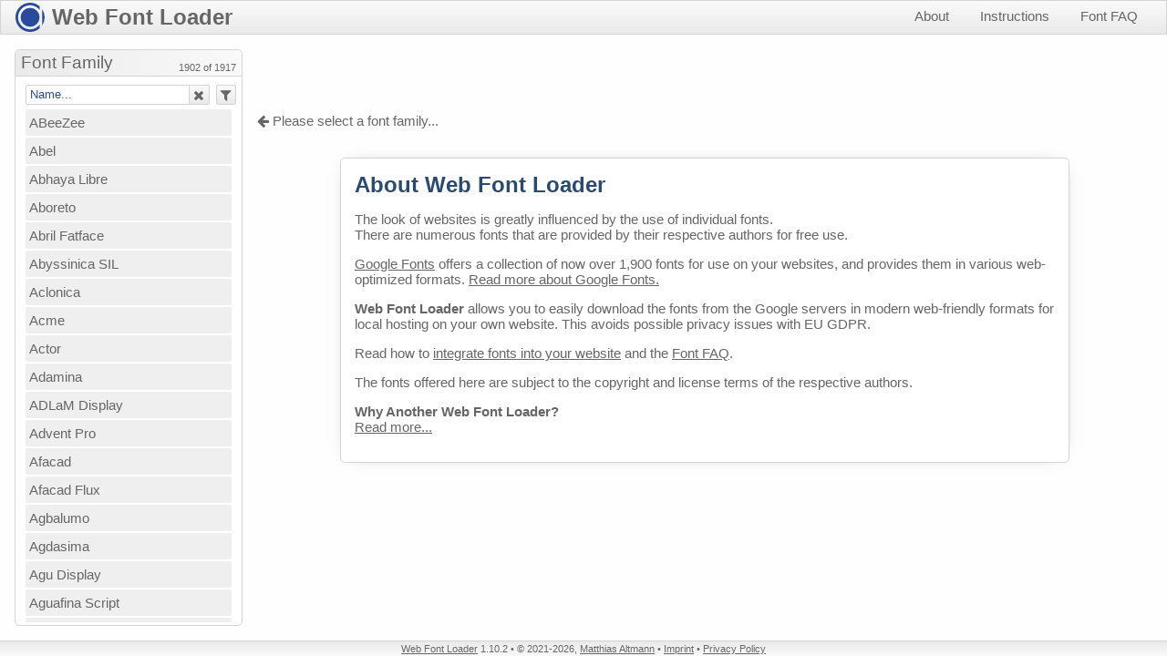

--- FILE ---
content_type: text/html; charset=utf-8
request_url: https://webfontloader.altmann.de/
body_size: 47457
content:
<!DOCTYPE html>
<html lang="en">
<head>
	<meta charset="UTF-8" />
	<meta http-equiv="X-UA-Compatible" content="IE=edge,chrome=1" />
	<meta name="viewport" content="width=device-width, initial-scale=1" />
	<meta name="author" content="Matthias Altmann, Systemberater, München (https://www.altmann.de)" />
	<meta name="description" content="Web Font Loader allows you to easily download fonts from Google Fonts servers in web-friendly formats for integration into your own website." />
	<meta name="keywords" content="" />
	<meta http-equiv="cache-control" content="no-cache">
	<meta http-equiv="expires" content="0">

	<meta property="og:locale" content="en_US">
	<meta property="og:title" content="Web Font Loader">
	<meta property="og:description" content="Web Font Loader allows you to easily download fonts from Google Fonts servers in web-friendly formats for integration into your own website.">
	<meta property="og:url" content="https://webfontloader.altmann.de/">
	<meta property="og:site_name" content="Web Font Loader">
	<meta property="og:image" content="https://webfontloader.altmann.de/tpl/img/og-image.png">
	<meta property="og:image:width" content="512">
	<meta property="og:image:height" content="512">

	<link rel="icon" type="image/x-icon" sizes="48x48" href="https://webfontloader.altmann.de/favicon.ico?ver=1570954436">
	<link rel="apple-touch-icon" sizes="180x180" href="https://webfontloader.altmann.de/favicon/apple-touch-icon.png?ver=1613470696">
	<link rel="icon" type="image/png" sizes="32x32" href="https://webfontloader.altmann.de/favicon/favicon-32x32.png?ver=1613470696">
	<link rel="icon" type="image/png" sizes="16x16" href="https://webfontloader.altmann.de/favicon/favicon-16x16.png?ver=1613470696">

	<script type="text/javascript" src="https://webfontloader.altmann.de/tpl/lib/jquery-3.5.1.min.js"></script>
	<!--script type="text/javascript" src="https://webfontloader.altmann.de/tpl/lib/jquery-3.6.0.min.js"></script-->
	<script type="text/javascript" src="https://webfontloader.altmann.de/tpl/lib/jquery.impromptu-6.2.3/dist/jquery-impromptu.min.js"></script>
	<link rel="stylesheet" type="text/css" href="https://webfontloader.altmann.de/tpl/lib/jquery.impromptu-6.2.3/dist/jquery-impromptu.min.css" />
	<link rel="stylesheet" type="text/css" href="https://webfontloader.altmann.de/tpl/css/font-awesome-4.7.0/css/font-awesome.min.css" >
	<link rel="stylesheet" type="text/css" href="https://webfontloader.altmann.de/tpl/css/my.jquery.impromptu.css?ver=1611669262" />
	<script type="text/javascript" src="https://webfontloader.altmann.de/tpl/lib/sprintf-0.6.js"></script>
	<link rel="stylesheet" type="text/css" href="https://webfontloader.altmann.de/tpl/css/base.min.css?ver=1751191522" />
	<script type="text/javascript" src="https://webfontloader.altmann.de/tpl/lib/app.js?ver=1612903140"></script>
	<title>Web Font Loader</title>
</head>

<body class="page-home">

	<div class="maintenance-block" data-nosnippet>
		<h2>Maintenance Mode</h2>
		<p>This website is temporarily in maintenance mode. <br>We will be back for you shortly.</p>
	</div>
	<section class="app-frame">
		<header>
			<div class="site-header">
				<img id="header-logo" alt="" src="https://webfontloader.altmann.de/tpl/img/ma-logo.svg?ver=1599165571">
				<a href="https://webfontloader.altmann.de/" style="text-decoration:none">Web Font Loader</a>
			</div>
			<nav class="site-nav">
			<ul>
				<li><a href="/about/">About</a></li>
				<li><a href="/instructions/">Instructions</a></li>
				<li><a href="/font-faq/">Font FAQ</a></li>
							</ul>
			</nav>
		</header>

		<main>
							<style>
#fonts-list .font[data-available="0"] {
	text-decoration: line-through;
	color: lightgray;
}
.lnk-maintenance-mode.active {
	background: red;
}
</style>
<script>
'use strict';
	window.sample_size	= '20';
	window.sample_text	= 'ABCDEFGHIJKLMNOPQRSTUVWXYZ abcdefghijklmnopqrstuvwxy 01234567890';
	window.license		= {"APACHE2":"<a href=\"http:\/\/www.apache.org\/licenses\/LICENSE-2.0.html\" target=\"_blank\">Apache License<\/a>","OFL":"<a href=\"http:\/\/scripts.sil.org\/OFL\" target=\"_blank\">SIL Open Font License<\/a>","UFL":"<a href=\"http:\/\/font.ubuntu.com\/ufl\/\" target=\"_blank\">Ubuntu Font License<\/a>"};
	function reset_main_pane(){
		//$('article#details').html('<div style="text-align:center; margin-top:10vh;"><i class="fa fa-arrow-left"></i> Please select a font family...	</div>');
		$('article#details').html(window.main_pane_default);
	}
	//-------------------------------------------------------------------------------------------------------------------
	function update_filter_count($cnt) {
		$('.filter-count').text('('+$cnt+')');
	}
	//-------------------------------------------------------------------------------------------------------------------
	function filter_fonts_list() {
		//console && console.log && console.log('filter_fonts_list Start');
		//console && console.time && console.time('filter_fonts_list');
		var $filtered_count = 0;
		var $name = $('#filter-name').val();
		var $name_re = new RegExp($name, 'gi');
		// categories
		var $hide_categories = [];
		$('.category-checkbox').each(function(){
			if ($(this).is(':checked')) {
				var $category = $(this).attr('id').replace('category-','');
				if ($hide_categories.indexOf($category)==-1) {
					$hide_categories.push($category);
				}
			} 
		});
		// subsets
		var $require_subsets = [];
		$('.subset-checkbox').each(function(){
			if ($(this).is(':checked')) {
				var $subset = $(this).attr('id').replace('subset-','');
				$require_subsets.push($subset);
			}
		});
		// features
		var $require_features = [];
		$('.feature-checkbox').each(function(){
			if ($(this).is(':checked')) {
				var $feature = $(this).attr('id').replace('feature-','');
				$require_features.push($feature);
			}
		});
		update_filter_count($hide_categories.length + $require_subsets.length + $require_features.length);
		//console && console.time && console.timeLog('filter_fonts_list');
		function _subset_in_required_subset($subset) {
			return $require_subsets.indexOf($subset) > -1;
		}
		function _font_has_all_required_subsets($font_subsets) {
			var $font_subsets = $font_subsets.split(',');
			return $require_subsets.every(function($subset){
				return $font_subsets.indexOf($subset) > -1;
			});
		}
		function _font_has_all_required_features($font_features) {
			var $font_features = $font_features.split(',');
			return $require_features.every(function($feature){
				return $font_features.indexOf($feature) > -1;
			});
		}
		$('#fonts-list .font').each(function(){
			var $show = true;
			//console && console.log && console.log('filter_fonts_list checking "'+$name+'"');
			$show = (	$(this).text().match($name_re) 
					&& 	($hide_categories.indexOf($(this).data('category'))==-1)
					&&	(_font_has_all_required_subsets($(this).data('subsets'))) 
					&&	(_font_has_all_required_features($(this).data('features'))) 
					);
			/* for some strange reason .show() and .hide() take a very long time (~30 secs.). Using class .hidden improves performance dramatically. */
			if ($show) 	{ /*$(this).show();*/ $(this).removeClass('hidden'); $filtered_count++;}
			else		{ /*$(this).hide();*/ $(this).addClass('hidden'); }
			//console.log ('font '+$name+ 'show  '+$show);
		});
		$('#filtered-count').text($filtered_count);
		//console && console.timeEnd && console.timeEnd('filter_fonts_list');
		//console && console.log && console.log('filter_fonts_list End');


	}
	//-------------------------------------------------------------------------------------------------------------------
	function font_details($slug, $continue_at_index) {
		$.ajax({
			url: '',
			data: { func: 'font-details', slug: $slug, continue_at_index: $continue_at_index },
		}).done(function($result){
		//	console && console.log('result',$result);
			if (typeof($result)=='string') {
				if ($result.indexOf('<')==0) { 
					Error($result); 
					reset_main_pane();;
					return;
				}
				$result = JSON.parse($result);
			}
			if ($result.status)	{
				if ($result.data.continue_at_index) {
					$('article#details').html(sprintf('<span><i class="fa fa-spinner fa-spin fa-fw"></i> Loading font files... %d of %d files loaded.</span> ',$result.data.continue_at_index, $result.data.total));
					setTimeout(function(){ font_details($slug, $result.data.continue_at_index); }, 100);
					return;
				}
				var $font = $result.data.font;
			//	console.log('Font',$font);
				window.font = $font;
				if ($font.features?.indexOf('VariableFont_wght') > -1) { $font.variants.push(' <strong>VariableFont_wght</strong>'); }

				let $html = '<div class="panel font-info">'+
								'<div class="panel-header">'+
									'<div class="panel-header-title-and-details">'+
										'<span class="panel-header-title" >'+$font.family+'</span>'+
										'<span class="panel-header-details">'+$font.category+'<br/>'+$font.version+' <small>('+$font.lastModified+')</small></span>'+
									'</div>'+
								'</div>'+
								'<div class="panel-content">'+
									'<div>'+
										'<table class="font-details">'+
											'<tr><th>Variants:</th><td>'+$font.variants.join(', ')+'</td></tr>'+
											'<tr><th>Subsets:</th><td>'+$font.subsets.join(', ')+'</td></tr>'+
																					'</table>'+
									'</div>'+
									'<div class="download-container">'+
										'<div class="button" id="btn-download">'+
											'<span class="title">Download</span><br>'+
											'<span class="details">'+$font.download_size+
										'</div>'+
									'</div>'+
								'</div>'+
							'</div>'+
							'<div id="font-sample" class="panel"></div>';
				let $legal = [];
				if ($font.copyright?.length) 
					$legal.push('<tr><th>Copyright:</th><td class="copyright">'+$font.copyright.join('<br/>')+'</td></tr>');
				if ($font.license) 
					$legal.push('<tr><th>License:</th><td>'+window.license[$font.license]+'</td></tr>');
				if ($legal.length) {
					$html += '<div class="panel">'+
								'<div class="panel-header">Copyright &amp; License</div>'+
								'<div class="panel-content">'+
									'<table class="font-attr">'+
										$legal.join('')+
									'</table>'+
								'</div>'+
							'</div>';
				}

				$('article#details').html($html);
				$('#btn-download').off('click').on('click',function(){
					$('body #dl-frame').remove();
					$('body').append('<iframe id="dl-frame" type="application/zip" src="https://webfontloader.altmann.de/index.php?func=font-download&slug='+$slug+'&uid='+((new Date()).getTime())+'" style="display:none"></iframe>');
					//don't delete iframe to avoid breaking download (e.g. Safari)
					//setTimeout(function(){ $('#dl-frame').remove(); },100);
				});
				$('#font-sample').load('https://webfontloader.altmann.de/index.php?func=font-sample&slug='+$slug+'&uid='+((new Date()).getTime()));
			} else {
				Error($result.error);
				reset_main_pane();
				return;
			}
		});
	}
</script>

<nav class="panel fonts-list">
	<div class="panel-header">
		<div class="panel-header-title-and-details">
			<span class="panel-header-title">Font Family</span> 
			<span class="panel-header-details" id="counter"><span id="filtered-count">1917</span> of 1917</span>
		</div>
	</div>
	<div class="panel-content">
		<div id="filter">
			<div class="filter-row">
				<div class="filter-name-container">
					<input id="filter-name" type="text" name="search" autocomplete="false" placeholder="Name...">
					<div class="filter-button" id="filter-name-reset"><i class="fa fa-times"></i></div>
				</div>
				<span class="filter-count" style="display: none;"></span>
				<div class="filter-button" id="filter-toggle"><i class="fa fa-filter"></i></div>
			</div>
			<div id="filter-more">
				<div id="filter-categories"><span class="filter-group-label"><b>Categories:</b> (hide or show)</span><br>
										<span><input type="checkbox" id="category-display" class="category-checkbox visually-hidden"><label class="checkbox-label category-label" for="category-display">display</label></span>
										<span><input type="checkbox" id="category-handwriting" class="category-checkbox visually-hidden"><label class="checkbox-label category-label" for="category-handwriting">handwriting</label></span>
										<span><input type="checkbox" id="category-monospace" class="category-checkbox visually-hidden"><label class="checkbox-label category-label" for="category-monospace">monospace</label></span>
										<span><input type="checkbox" id="category-sans-serif" class="category-checkbox visually-hidden"><label class="checkbox-label category-label" for="category-sans-serif">sans-serif</label></span>
										<span><input type="checkbox" id="category-serif" class="category-checkbox visually-hidden"><label class="checkbox-label category-label" for="category-serif">serif</label></span>
									</div>
				<div id="filter-features"><span class="filter-group-label"><b>Features:</b> (require all selected)</span><br>
										<span><input type="checkbox" id="feature-VariableFont_wght" class="feature-checkbox visually-hidden"><label class="checkbox-label feature-label" for="feature-VariableFont_wght">VariableFont_wght</label></span>
									</div>
				<div id="filter-subsets"><span class="filter-group-label"><b>Subsets:</b> (require all selected)</span><br>
																	<span><input type="checkbox" id="subset-latin" class="subset-checkbox visually-hidden" checked="checked"><label class="checkbox-label subset-label" for="subset-latin">latin</label></span>
																							<span><input type="checkbox" id="subset-latin-ext" class="subset-checkbox visually-hidden" ><label class="checkbox-label subset-label" for="subset-latin-ext">latin-ext</label></span>
																							<span><input type="checkbox" id="subset-vietnamese" class="subset-checkbox visually-hidden" ><label class="checkbox-label subset-label" for="subset-vietnamese">vietnamese</label></span>
																							<span><input type="checkbox" id="subset-cyrillic" class="subset-checkbox visually-hidden" ><label class="checkbox-label subset-label" for="subset-cyrillic">cyrillic</label></span>
																							<span><input type="checkbox" id="subset-cyrillic-ext" class="subset-checkbox visually-hidden" ><label class="checkbox-label subset-label" for="subset-cyrillic-ext">cyrillic-ext</label></span>
																							<span><input type="checkbox" id="subset-greek" class="subset-checkbox visually-hidden" ><label class="checkbox-label subset-label" for="subset-greek">greek</label></span>
																							<span><input type="checkbox" id="subset-math" class="subset-checkbox visually-hidden" ><label class="checkbox-label subset-label" for="subset-math">math</label></span>
																							<span><input type="checkbox" id="subset-symbols" class="subset-checkbox visually-hidden" ><label class="checkbox-label subset-label" for="subset-symbols">symbols</label></span>
																							<span><input type="checkbox" id="subset-greek-ext" class="subset-checkbox visually-hidden" ><label class="checkbox-label subset-label" for="subset-greek-ext">greek-ext</label></span>
																							<span><input type="checkbox" id="subset-japanese" class="subset-checkbox visually-hidden" ><label class="checkbox-label subset-label" for="subset-japanese">japanese</label></span>
																								<span class="label-subsets-more">more...</span>
							<span class="section-subsets-more">
												<span><input type="checkbox" id="subset-devanagari" class="subset-checkbox visually-hidden" ><label class="checkbox-label subset-label" for="subset-devanagari">devanagari</label></span>
																							<span><input type="checkbox" id="subset-hebrew" class="subset-checkbox visually-hidden" ><label class="checkbox-label subset-label" for="subset-hebrew">hebrew</label></span>
																							<span><input type="checkbox" id="subset-arabic" class="subset-checkbox visually-hidden" ><label class="checkbox-label subset-label" for="subset-arabic">arabic</label></span>
																							<span><input type="checkbox" id="subset-korean" class="subset-checkbox visually-hidden" ><label class="checkbox-label subset-label" for="subset-korean">korean</label></span>
																							<span><input type="checkbox" id="subset-thai" class="subset-checkbox visually-hidden" ><label class="checkbox-label subset-label" for="subset-thai">thai</label></span>
																							<span><input type="checkbox" id="subset-khmer" class="subset-checkbox visually-hidden" ><label class="checkbox-label subset-label" for="subset-khmer">khmer</label></span>
																							<span><input type="checkbox" id="subset-telugu" class="subset-checkbox visually-hidden" ><label class="checkbox-label subset-label" for="subset-telugu">telugu</label></span>
																							<span><input type="checkbox" id="subset-tamil" class="subset-checkbox visually-hidden" ><label class="checkbox-label subset-label" for="subset-tamil">tamil</label></span>
																							<span><input type="checkbox" id="subset-symbols2" class="subset-checkbox visually-hidden" ><label class="checkbox-label subset-label" for="subset-symbols2">symbols2</label></span>
																							<span><input type="checkbox" id="subset-gujarati" class="subset-checkbox visually-hidden" ><label class="checkbox-label subset-label" for="subset-gujarati">gujarati</label></span>
																							<span><input type="checkbox" id="subset-chinese-traditional" class="subset-checkbox visually-hidden" ><label class="checkbox-label subset-label" for="subset-chinese-traditional">chinese-traditional</label></span>
																							<span><input type="checkbox" id="subset-bengali" class="subset-checkbox visually-hidden" ><label class="checkbox-label subset-label" for="subset-bengali">bengali</label></span>
																							<span><input type="checkbox" id="subset-kannada" class="subset-checkbox visually-hidden" ><label class="checkbox-label subset-label" for="subset-kannada">kannada</label></span>
																							<span><input type="checkbox" id="subset-gurmukhi" class="subset-checkbox visually-hidden" ><label class="checkbox-label subset-label" for="subset-gurmukhi">gurmukhi</label></span>
																							<span><input type="checkbox" id="subset-chinese-simplified" class="subset-checkbox visually-hidden" ><label class="checkbox-label subset-label" for="subset-chinese-simplified">chinese-simplified</label></span>
																							<span><input type="checkbox" id="subset-malayalam" class="subset-checkbox visually-hidden" ><label class="checkbox-label subset-label" for="subset-malayalam">malayalam</label></span>
																							<span><input type="checkbox" id="subset-sinhala" class="subset-checkbox visually-hidden" ><label class="checkbox-label subset-label" for="subset-sinhala">sinhala</label></span>
																							<span><input type="checkbox" id="subset-emoji" class="subset-checkbox visually-hidden" ><label class="checkbox-label subset-label" for="subset-emoji">emoji</label></span>
																							<span><input type="checkbox" id="subset-ethiopic" class="subset-checkbox visually-hidden" ><label class="checkbox-label subset-label" for="subset-ethiopic">ethiopic</label></span>
																							<span><input type="checkbox" id="subset-oriya" class="subset-checkbox visually-hidden" ><label class="checkbox-label subset-label" for="subset-oriya">oriya</label></span>
																							<span><input type="checkbox" id="subset-cherokee" class="subset-checkbox visually-hidden" ><label class="checkbox-label subset-label" for="subset-cherokee">cherokee</label></span>
																							<span><input type="checkbox" id="subset-canadian-aboriginal" class="subset-checkbox visually-hidden" ><label class="checkbox-label subset-label" for="subset-canadian-aboriginal">canadian-aboriginal</label></span>
																							<span><input type="checkbox" id="subset-lao" class="subset-checkbox visually-hidden" ><label class="checkbox-label subset-label" for="subset-lao">lao</label></span>
																							<span><input type="checkbox" id="subset-syriac" class="subset-checkbox visually-hidden" ><label class="checkbox-label subset-label" for="subset-syriac">syriac</label></span>
																							<span><input type="checkbox" id="subset-adlam" class="subset-checkbox visually-hidden" ><label class="checkbox-label subset-label" for="subset-adlam">adlam</label></span>
																							<span><input type="checkbox" id="subset-tifinagh" class="subset-checkbox visually-hidden" ><label class="checkbox-label subset-label" for="subset-tifinagh">tifinagh</label></span>
																							<span><input type="checkbox" id="subset-braille" class="subset-checkbox visually-hidden" ><label class="checkbox-label subset-label" for="subset-braille">braille</label></span>
																							<span><input type="checkbox" id="subset-armenian" class="subset-checkbox visually-hidden" ><label class="checkbox-label subset-label" for="subset-armenian">armenian</label></span>
																							<span><input type="checkbox" id="subset-lisu" class="subset-checkbox visually-hidden" ><label class="checkbox-label subset-label" for="subset-lisu">lisu</label></span>
																							<span><input type="checkbox" id="subset-runic" class="subset-checkbox visually-hidden" ><label class="checkbox-label subset-label" for="subset-runic">runic</label></span>
																							<span><input type="checkbox" id="subset-chinese-hongkong" class="subset-checkbox visually-hidden" ><label class="checkbox-label subset-label" for="subset-chinese-hongkong">chinese-hongkong</label></span>
																							<span><input type="checkbox" id="subset-georgian" class="subset-checkbox visually-hidden" ><label class="checkbox-label subset-label" for="subset-georgian">georgian</label></span>
																							<span><input type="checkbox" id="subset-nushu" class="subset-checkbox visually-hidden" ><label class="checkbox-label subset-label" for="subset-nushu">nushu</label></span>
																							<span><input type="checkbox" id="subset-tibetan" class="subset-checkbox visually-hidden" ><label class="checkbox-label subset-label" for="subset-tibetan">tibetan</label></span>
																							<span><input type="checkbox" id="subset-kayah-li" class="subset-checkbox visually-hidden" ><label class="checkbox-label subset-label" for="subset-kayah-li">kayah-li</label></span>
																							<span><input type="checkbox" id="subset-myanmar" class="subset-checkbox visually-hidden" ><label class="checkbox-label subset-label" for="subset-myanmar">myanmar</label></span>
																							<span><input type="checkbox" id="subset-gothic" class="subset-checkbox visually-hidden" ><label class="checkbox-label subset-label" for="subset-gothic">gothic</label></span>
																							<span><input type="checkbox" id="subset-old-italic" class="subset-checkbox visually-hidden" ><label class="checkbox-label subset-label" for="subset-old-italic">old-italic</label></span>
																							<span><input type="checkbox" id="subset-new-tai-lue" class="subset-checkbox visually-hidden" ><label class="checkbox-label subset-label" for="subset-new-tai-lue">new-tai-lue</label></span>
																							<span><input type="checkbox" id="subset-old-permic" class="subset-checkbox visually-hidden" ><label class="checkbox-label subset-label" for="subset-old-permic">old-permic</label></span>
																							<span><input type="checkbox" id="subset-lepcha" class="subset-checkbox visually-hidden" ><label class="checkbox-label subset-label" for="subset-lepcha">lepcha</label></span>
																							<span><input type="checkbox" id="subset-limbu" class="subset-checkbox visually-hidden" ><label class="checkbox-label subset-label" for="subset-limbu">limbu</label></span>
																							<span><input type="checkbox" id="subset-gunjala-gondi" class="subset-checkbox visually-hidden" ><label class="checkbox-label subset-label" for="subset-gunjala-gondi">gunjala-gondi</label></span>
																							<span><input type="checkbox" id="subset-balinese" class="subset-checkbox visually-hidden" ><label class="checkbox-label subset-label" for="subset-balinese">balinese</label></span>
																							<span><input type="checkbox" id="subset-glagolitic" class="subset-checkbox visually-hidden" ><label class="checkbox-label subset-label" for="subset-glagolitic">glagolitic</label></span>
																							<span><input type="checkbox" id="subset-grantha" class="subset-checkbox visually-hidden" ><label class="checkbox-label subset-label" for="subset-grantha">grantha</label></span>
																							<span><input type="checkbox" id="subset-khojki" class="subset-checkbox visually-hidden" ><label class="checkbox-label subset-label" for="subset-khojki">khojki</label></span>
																							<span><input type="checkbox" id="subset-mayan-numerals" class="subset-checkbox visually-hidden" ><label class="checkbox-label subset-label" for="subset-mayan-numerals">mayan-numerals</label></span>
																							<span><input type="checkbox" id="subset-nko" class="subset-checkbox visually-hidden" ><label class="checkbox-label subset-label" for="subset-nko">nko</label></span>
																							<span><input type="checkbox" id="subset-phoenician" class="subset-checkbox visually-hidden" ><label class="checkbox-label subset-label" for="subset-phoenician">phoenician</label></span>
																							<span><input type="checkbox" id="subset-tai-viet" class="subset-checkbox visually-hidden" ><label class="checkbox-label subset-label" for="subset-tai-viet">tai-viet</label></span>
																							<span><input type="checkbox" id="subset-vithkuqi" class="subset-checkbox visually-hidden" ><label class="checkbox-label subset-label" for="subset-vithkuqi">vithkuqi</label></span>
																							<span><input type="checkbox" id="subset-yi" class="subset-checkbox visually-hidden" ><label class="checkbox-label subset-label" for="subset-yi">yi</label></span>
																							<span><input type="checkbox" id="subset-kirat-rai" class="subset-checkbox visually-hidden" ><label class="checkbox-label subset-label" for="subset-kirat-rai">kirat-rai</label></span>
																							<span><input type="checkbox" id="subset-music" class="subset-checkbox visually-hidden" ><label class="checkbox-label subset-label" for="subset-music">music</label></span>
																							<span><input type="checkbox" id="subset-anatolian-hieroglyphs" class="subset-checkbox visually-hidden" ><label class="checkbox-label subset-label" for="subset-anatolian-hieroglyphs">anatolian-hieroglyphs</label></span>
																							<span><input type="checkbox" id="subset-avestan" class="subset-checkbox visually-hidden" ><label class="checkbox-label subset-label" for="subset-avestan">avestan</label></span>
																							<span><input type="checkbox" id="subset-bamum" class="subset-checkbox visually-hidden" ><label class="checkbox-label subset-label" for="subset-bamum">bamum</label></span>
																							<span><input type="checkbox" id="subset-bassa-vah" class="subset-checkbox visually-hidden" ><label class="checkbox-label subset-label" for="subset-bassa-vah">bassa-vah</label></span>
																							<span><input type="checkbox" id="subset-batak" class="subset-checkbox visually-hidden" ><label class="checkbox-label subset-label" for="subset-batak">batak</label></span>
																							<span><input type="checkbox" id="subset-bhaiksuki" class="subset-checkbox visually-hidden" ><label class="checkbox-label subset-label" for="subset-bhaiksuki">bhaiksuki</label></span>
																							<span><input type="checkbox" id="subset-brahmi" class="subset-checkbox visually-hidden" ><label class="checkbox-label subset-label" for="subset-brahmi">brahmi</label></span>
																							<span><input type="checkbox" id="subset-buginese" class="subset-checkbox visually-hidden" ><label class="checkbox-label subset-label" for="subset-buginese">buginese</label></span>
																							<span><input type="checkbox" id="subset-buhid" class="subset-checkbox visually-hidden" ><label class="checkbox-label subset-label" for="subset-buhid">buhid</label></span>
																							<span><input type="checkbox" id="subset-carian" class="subset-checkbox visually-hidden" ><label class="checkbox-label subset-label" for="subset-carian">carian</label></span>
																							<span><input type="checkbox" id="subset-caucasian-albanian" class="subset-checkbox visually-hidden" ><label class="checkbox-label subset-label" for="subset-caucasian-albanian">caucasian-albanian</label></span>
																							<span><input type="checkbox" id="subset-chakma" class="subset-checkbox visually-hidden" ><label class="checkbox-label subset-label" for="subset-chakma">chakma</label></span>
																							<span><input type="checkbox" id="subset-cham" class="subset-checkbox visually-hidden" ><label class="checkbox-label subset-label" for="subset-cham">cham</label></span>
																							<span><input type="checkbox" id="subset-chorasmian" class="subset-checkbox visually-hidden" ><label class="checkbox-label subset-label" for="subset-chorasmian">chorasmian</label></span>
																							<span><input type="checkbox" id="subset-coptic" class="subset-checkbox visually-hidden" ><label class="checkbox-label subset-label" for="subset-coptic">coptic</label></span>
																							<span><input type="checkbox" id="subset-cuneiform" class="subset-checkbox visually-hidden" ><label class="checkbox-label subset-label" for="subset-cuneiform">cuneiform</label></span>
																							<span><input type="checkbox" id="subset-cypriot" class="subset-checkbox visually-hidden" ><label class="checkbox-label subset-label" for="subset-cypriot">cypriot</label></span>
																							<span><input type="checkbox" id="subset-cypro-minoan" class="subset-checkbox visually-hidden" ><label class="checkbox-label subset-label" for="subset-cypro-minoan">cypro-minoan</label></span>
																							<span><input type="checkbox" id="subset-deseret" class="subset-checkbox visually-hidden" ><label class="checkbox-label subset-label" for="subset-deseret">deseret</label></span>
																							<span><input type="checkbox" id="subset-duployan" class="subset-checkbox visually-hidden" ><label class="checkbox-label subset-label" for="subset-duployan">duployan</label></span>
																							<span><input type="checkbox" id="subset-egyptian-hieroglyphs" class="subset-checkbox visually-hidden" ><label class="checkbox-label subset-label" for="subset-egyptian-hieroglyphs">egyptian-hieroglyphs</label></span>
																							<span><input type="checkbox" id="subset-elbasan" class="subset-checkbox visually-hidden" ><label class="checkbox-label subset-label" for="subset-elbasan">elbasan</label></span>
																							<span><input type="checkbox" id="subset-elymaic" class="subset-checkbox visually-hidden" ><label class="checkbox-label subset-label" for="subset-elymaic">elymaic</label></span>
																							<span><input type="checkbox" id="subset-hanifi-rohingya" class="subset-checkbox visually-hidden" ><label class="checkbox-label subset-label" for="subset-hanifi-rohingya">hanifi-rohingya</label></span>
																							<span><input type="checkbox" id="subset-hanunoo" class="subset-checkbox visually-hidden" ><label class="checkbox-label subset-label" for="subset-hanunoo">hanunoo</label></span>
																							<span><input type="checkbox" id="subset-hatran" class="subset-checkbox visually-hidden" ><label class="checkbox-label subset-label" for="subset-hatran">hatran</label></span>
																							<span><input type="checkbox" id="subset-imperial-aramaic" class="subset-checkbox visually-hidden" ><label class="checkbox-label subset-label" for="subset-imperial-aramaic">imperial-aramaic</label></span>
																							<span><input type="checkbox" id="subset-indic-siyaq-numbers" class="subset-checkbox visually-hidden" ><label class="checkbox-label subset-label" for="subset-indic-siyaq-numbers">indic-siyaq-numbers</label></span>
																							<span><input type="checkbox" id="subset-inscriptional-pahlavi" class="subset-checkbox visually-hidden" ><label class="checkbox-label subset-label" for="subset-inscriptional-pahlavi">inscriptional-pahlavi</label></span>
																							<span><input type="checkbox" id="subset-inscriptional-parthian" class="subset-checkbox visually-hidden" ><label class="checkbox-label subset-label" for="subset-inscriptional-parthian">inscriptional-parthian</label></span>
																							<span><input type="checkbox" id="subset-javanese" class="subset-checkbox visually-hidden" ><label class="checkbox-label subset-label" for="subset-javanese">javanese</label></span>
																							<span><input type="checkbox" id="subset-kaithi" class="subset-checkbox visually-hidden" ><label class="checkbox-label subset-label" for="subset-kaithi">kaithi</label></span>
																							<span><input type="checkbox" id="subset-kawi" class="subset-checkbox visually-hidden" ><label class="checkbox-label subset-label" for="subset-kawi">kawi</label></span>
																							<span><input type="checkbox" id="subset-kharoshthi" class="subset-checkbox visually-hidden" ><label class="checkbox-label subset-label" for="subset-kharoshthi">kharoshthi</label></span>
																							<span><input type="checkbox" id="subset-khudawadi" class="subset-checkbox visually-hidden" ><label class="checkbox-label subset-label" for="subset-khudawadi">khudawadi</label></span>
																							<span><input type="checkbox" id="subset-linear-a" class="subset-checkbox visually-hidden" ><label class="checkbox-label subset-label" for="subset-linear-a">linear-a</label></span>
																							<span><input type="checkbox" id="subset-linear-b" class="subset-checkbox visually-hidden" ><label class="checkbox-label subset-label" for="subset-linear-b">linear-b</label></span>
																							<span><input type="checkbox" id="subset-lycian" class="subset-checkbox visually-hidden" ><label class="checkbox-label subset-label" for="subset-lycian">lycian</label></span>
																							<span><input type="checkbox" id="subset-lydian" class="subset-checkbox visually-hidden" ><label class="checkbox-label subset-label" for="subset-lydian">lydian</label></span>
																							<span><input type="checkbox" id="subset-mahajani" class="subset-checkbox visually-hidden" ><label class="checkbox-label subset-label" for="subset-mahajani">mahajani</label></span>
																							<span><input type="checkbox" id="subset-mandaic" class="subset-checkbox visually-hidden" ><label class="checkbox-label subset-label" for="subset-mandaic">mandaic</label></span>
																							<span><input type="checkbox" id="subset-manichaean" class="subset-checkbox visually-hidden" ><label class="checkbox-label subset-label" for="subset-manichaean">manichaean</label></span>
																							<span><input type="checkbox" id="subset-marchen" class="subset-checkbox visually-hidden" ><label class="checkbox-label subset-label" for="subset-marchen">marchen</label></span>
																							<span><input type="checkbox" id="subset-masaram-gondi" class="subset-checkbox visually-hidden" ><label class="checkbox-label subset-label" for="subset-masaram-gondi">masaram-gondi</label></span>
																							<span><input type="checkbox" id="subset-medefaidrin" class="subset-checkbox visually-hidden" ><label class="checkbox-label subset-label" for="subset-medefaidrin">medefaidrin</label></span>
																							<span><input type="checkbox" id="subset-meetei-mayek" class="subset-checkbox visually-hidden" ><label class="checkbox-label subset-label" for="subset-meetei-mayek">meetei-mayek</label></span>
																							<span><input type="checkbox" id="subset-mende-kikakui" class="subset-checkbox visually-hidden" ><label class="checkbox-label subset-label" for="subset-mende-kikakui">mende-kikakui</label></span>
																							<span><input type="checkbox" id="subset-meroitic" class="subset-checkbox visually-hidden" ><label class="checkbox-label subset-label" for="subset-meroitic">meroitic</label></span>
																							<span><input type="checkbox" id="subset-meroitic-cursive" class="subset-checkbox visually-hidden" ><label class="checkbox-label subset-label" for="subset-meroitic-cursive">meroitic-cursive</label></span>
																							<span><input type="checkbox" id="subset-meroitic-hieroglyphs" class="subset-checkbox visually-hidden" ><label class="checkbox-label subset-label" for="subset-meroitic-hieroglyphs">meroitic-hieroglyphs</label></span>
																							<span><input type="checkbox" id="subset-miao" class="subset-checkbox visually-hidden" ><label class="checkbox-label subset-label" for="subset-miao">miao</label></span>
																							<span><input type="checkbox" id="subset-modi" class="subset-checkbox visually-hidden" ><label class="checkbox-label subset-label" for="subset-modi">modi</label></span>
																							<span><input type="checkbox" id="subset-mongolian" class="subset-checkbox visually-hidden" ><label class="checkbox-label subset-label" for="subset-mongolian">mongolian</label></span>
																							<span><input type="checkbox" id="subset-mro" class="subset-checkbox visually-hidden" ><label class="checkbox-label subset-label" for="subset-mro">mro</label></span>
																							<span><input type="checkbox" id="subset-multani" class="subset-checkbox visually-hidden" ><label class="checkbox-label subset-label" for="subset-multani">multani</label></span>
																							<span><input type="checkbox" id="subset-nabataean" class="subset-checkbox visually-hidden" ><label class="checkbox-label subset-label" for="subset-nabataean">nabataean</label></span>
																							<span><input type="checkbox" id="subset-nag-mundari" class="subset-checkbox visually-hidden" ><label class="checkbox-label subset-label" for="subset-nag-mundari">nag-mundari</label></span>
																							<span><input type="checkbox" id="subset-nandinagari" class="subset-checkbox visually-hidden" ><label class="checkbox-label subset-label" for="subset-nandinagari">nandinagari</label></span>
																							<span><input type="checkbox" id="subset-newa" class="subset-checkbox visually-hidden" ><label class="checkbox-label subset-label" for="subset-newa">newa</label></span>
																							<span><input type="checkbox" id="subset-ogham" class="subset-checkbox visually-hidden" ><label class="checkbox-label subset-label" for="subset-ogham">ogham</label></span>
																							<span><input type="checkbox" id="subset-ol-chiki" class="subset-checkbox visually-hidden" ><label class="checkbox-label subset-label" for="subset-ol-chiki">ol-chiki</label></span>
																							<span><input type="checkbox" id="subset-old-hungarian" class="subset-checkbox visually-hidden" ><label class="checkbox-label subset-label" for="subset-old-hungarian">old-hungarian</label></span>
																							<span><input type="checkbox" id="subset-old-north-arabian" class="subset-checkbox visually-hidden" ><label class="checkbox-label subset-label" for="subset-old-north-arabian">old-north-arabian</label></span>
																							<span><input type="checkbox" id="subset-old-persian" class="subset-checkbox visually-hidden" ><label class="checkbox-label subset-label" for="subset-old-persian">old-persian</label></span>
																							<span><input type="checkbox" id="subset-old-sogdian" class="subset-checkbox visually-hidden" ><label class="checkbox-label subset-label" for="subset-old-sogdian">old-sogdian</label></span>
																							<span><input type="checkbox" id="subset-old-south-arabian" class="subset-checkbox visually-hidden" ><label class="checkbox-label subset-label" for="subset-old-south-arabian">old-south-arabian</label></span>
																							<span><input type="checkbox" id="subset-old-turkic" class="subset-checkbox visually-hidden" ><label class="checkbox-label subset-label" for="subset-old-turkic">old-turkic</label></span>
																							<span><input type="checkbox" id="subset-osage" class="subset-checkbox visually-hidden" ><label class="checkbox-label subset-label" for="subset-osage">osage</label></span>
																							<span><input type="checkbox" id="subset-osmanya" class="subset-checkbox visually-hidden" ><label class="checkbox-label subset-label" for="subset-osmanya">osmanya</label></span>
																							<span><input type="checkbox" id="subset-pahawh-hmong" class="subset-checkbox visually-hidden" ><label class="checkbox-label subset-label" for="subset-pahawh-hmong">pahawh-hmong</label></span>
																							<span><input type="checkbox" id="subset-palmyrene" class="subset-checkbox visually-hidden" ><label class="checkbox-label subset-label" for="subset-palmyrene">palmyrene</label></span>
																							<span><input type="checkbox" id="subset-pau-cin-hau" class="subset-checkbox visually-hidden" ><label class="checkbox-label subset-label" for="subset-pau-cin-hau">pau-cin-hau</label></span>
																							<span><input type="checkbox" id="subset-phags-pa" class="subset-checkbox visually-hidden" ><label class="checkbox-label subset-label" for="subset-phags-pa">phags-pa</label></span>
																							<span><input type="checkbox" id="subset-psalter-pahlavi" class="subset-checkbox visually-hidden" ><label class="checkbox-label subset-label" for="subset-psalter-pahlavi">psalter-pahlavi</label></span>
																							<span><input type="checkbox" id="subset-rejang" class="subset-checkbox visually-hidden" ><label class="checkbox-label subset-label" for="subset-rejang">rejang</label></span>
																							<span><input type="checkbox" id="subset-samaritan" class="subset-checkbox visually-hidden" ><label class="checkbox-label subset-label" for="subset-samaritan">samaritan</label></span>
																							<span><input type="checkbox" id="subset-saurashtra" class="subset-checkbox visually-hidden" ><label class="checkbox-label subset-label" for="subset-saurashtra">saurashtra</label></span>
																							<span><input type="checkbox" id="subset-sharada" class="subset-checkbox visually-hidden" ><label class="checkbox-label subset-label" for="subset-sharada">sharada</label></span>
																							<span><input type="checkbox" id="subset-shavian" class="subset-checkbox visually-hidden" ><label class="checkbox-label subset-label" for="subset-shavian">shavian</label></span>
																							<span><input type="checkbox" id="subset-siddham" class="subset-checkbox visually-hidden" ><label class="checkbox-label subset-label" for="subset-siddham">siddham</label></span>
																							<span><input type="checkbox" id="subset-signwriting" class="subset-checkbox visually-hidden" ><label class="checkbox-label subset-label" for="subset-signwriting">signwriting</label></span>
																							<span><input type="checkbox" id="subset-sogdian" class="subset-checkbox visually-hidden" ><label class="checkbox-label subset-label" for="subset-sogdian">sogdian</label></span>
																							<span><input type="checkbox" id="subset-sora-sompeng" class="subset-checkbox visually-hidden" ><label class="checkbox-label subset-label" for="subset-sora-sompeng">sora-sompeng</label></span>
																							<span><input type="checkbox" id="subset-soyombo" class="subset-checkbox visually-hidden" ><label class="checkbox-label subset-label" for="subset-soyombo">soyombo</label></span>
																							<span><input type="checkbox" id="subset-sundanese" class="subset-checkbox visually-hidden" ><label class="checkbox-label subset-label" for="subset-sundanese">sundanese</label></span>
																							<span><input type="checkbox" id="subset-sunuwar" class="subset-checkbox visually-hidden" ><label class="checkbox-label subset-label" for="subset-sunuwar">sunuwar</label></span>
																							<span><input type="checkbox" id="subset-syloti-nagri" class="subset-checkbox visually-hidden" ><label class="checkbox-label subset-label" for="subset-syloti-nagri">syloti-nagri</label></span>
																							<span><input type="checkbox" id="subset-tagalog" class="subset-checkbox visually-hidden" ><label class="checkbox-label subset-label" for="subset-tagalog">tagalog</label></span>
																							<span><input type="checkbox" id="subset-tagbanwa" class="subset-checkbox visually-hidden" ><label class="checkbox-label subset-label" for="subset-tagbanwa">tagbanwa</label></span>
																							<span><input type="checkbox" id="subset-tai-le" class="subset-checkbox visually-hidden" ><label class="checkbox-label subset-label" for="subset-tai-le">tai-le</label></span>
																							<span><input type="checkbox" id="subset-tai-tham" class="subset-checkbox visually-hidden" ><label class="checkbox-label subset-label" for="subset-tai-tham">tai-tham</label></span>
																							<span><input type="checkbox" id="subset-takri" class="subset-checkbox visually-hidden" ><label class="checkbox-label subset-label" for="subset-takri">takri</label></span>
																							<span><input type="checkbox" id="subset-tamil-supplement" class="subset-checkbox visually-hidden" ><label class="checkbox-label subset-label" for="subset-tamil-supplement">tamil-supplement</label></span>
																							<span><input type="checkbox" id="subset-tangsa" class="subset-checkbox visually-hidden" ><label class="checkbox-label subset-label" for="subset-tangsa">tangsa</label></span>
																							<span><input type="checkbox" id="subset-thaana" class="subset-checkbox visually-hidden" ><label class="checkbox-label subset-label" for="subset-thaana">thaana</label></span>
																							<span><input type="checkbox" id="subset-tirhuta" class="subset-checkbox visually-hidden" ><label class="checkbox-label subset-label" for="subset-tirhuta">tirhuta</label></span>
																							<span><input type="checkbox" id="subset-ugaritic" class="subset-checkbox visually-hidden" ><label class="checkbox-label subset-label" for="subset-ugaritic">ugaritic</label></span>
																							<span><input type="checkbox" id="subset-vai" class="subset-checkbox visually-hidden" ><label class="checkbox-label subset-label" for="subset-vai">vai</label></span>
																							<span><input type="checkbox" id="subset-wancho" class="subset-checkbox visually-hidden" ><label class="checkbox-label subset-label" for="subset-wancho">wancho</label></span>
																							<span><input type="checkbox" id="subset-warang-citi" class="subset-checkbox visually-hidden" ><label class="checkbox-label subset-label" for="subset-warang-citi">warang-citi</label></span>
																							<span><input type="checkbox" id="subset-zanabazar-square" class="subset-checkbox visually-hidden" ><label class="checkbox-label subset-label" for="subset-zanabazar-square">zanabazar-square</label></span>
																							<span><input type="checkbox" id="subset-ahom" class="subset-checkbox visually-hidden" ><label class="checkbox-label subset-label" for="subset-ahom">ahom</label></span>
																							<span><input type="checkbox" id="subset-dives-akuru" class="subset-checkbox visually-hidden" ><label class="checkbox-label subset-label" for="subset-dives-akuru">dives-akuru</label></span>
																							<span><input type="checkbox" id="subset-dogra" class="subset-checkbox visually-hidden" ><label class="checkbox-label subset-label" for="subset-dogra">dogra</label></span>
																							<span><input type="checkbox" id="subset-kana-extended" class="subset-checkbox visually-hidden" ><label class="checkbox-label subset-label" for="subset-kana-extended">kana-extended</label></span>
																							<span><input type="checkbox" id="subset-khitan-small-script" class="subset-checkbox visually-hidden" ><label class="checkbox-label subset-label" for="subset-khitan-small-script">khitan-small-script</label></span>
																							<span><input type="checkbox" id="subset-makasar" class="subset-checkbox visually-hidden" ><label class="checkbox-label subset-label" for="subset-makasar">makasar</label></span>
																							<span><input type="checkbox" id="subset-nyiakeng-puachue-hmong" class="subset-checkbox visually-hidden" ><label class="checkbox-label subset-label" for="subset-nyiakeng-puachue-hmong">nyiakeng-puachue-hmong</label></span>
																							<span><input type="checkbox" id="subset-old-uyghur" class="subset-checkbox visually-hidden" ><label class="checkbox-label subset-label" for="subset-old-uyghur">old-uyghur</label></span>
																							<span><input type="checkbox" id="subset-ottoman-siyaq-numbers" class="subset-checkbox visually-hidden" ><label class="checkbox-label subset-label" for="subset-ottoman-siyaq-numbers">ottoman-siyaq-numbers</label></span>
																							<span><input type="checkbox" id="subset-tangut" class="subset-checkbox visually-hidden" ><label class="checkbox-label subset-label" for="subset-tangut">tangut</label></span>
																							<span><input type="checkbox" id="subset-todhri" class="subset-checkbox visually-hidden" ><label class="checkbox-label subset-label" for="subset-todhri">todhri</label></span>
																							<span><input type="checkbox" id="subset-toto" class="subset-checkbox visually-hidden" ><label class="checkbox-label subset-label" for="subset-toto">toto</label></span>
																							<span><input type="checkbox" id="subset-yezidi" class="subset-checkbox visually-hidden" ><label class="checkbox-label subset-label" for="subset-yezidi">yezidi</label></span>
																							<span><input type="checkbox" id="subset-znamenny" class="subset-checkbox visually-hidden" ><label class="checkbox-label subset-label" for="subset-znamenny">znamenny</label></span>
																				</span>
															</div>
			</div>
		</div>
		<div id="fonts-list">
									<div class="font" data-slug="abeezee" data-available="1" data-category="sans-serif" data-subsets="latin,latin-ext" data-features="" >ABeeZee</div>
							<div class="font" data-slug="abel" data-available="1" data-category="sans-serif" data-subsets="latin" data-features="" >Abel</div>
							<div class="font" data-slug="abhaya-libre" data-available="1" data-category="serif" data-subsets="latin,latin-ext,sinhala" data-features="" >Abhaya Libre</div>
							<div class="font" data-slug="aboreto" data-available="1" data-category="display" data-subsets="latin,latin-ext" data-features="" >Aboreto</div>
							<div class="font" data-slug="abril-fatface" data-available="1" data-category="display" data-subsets="latin,latin-ext" data-features="" >Abril Fatface</div>
							<div class="font" data-slug="abyssinica-sil" data-available="1" data-category="serif" data-subsets="ethiopic,latin,latin-ext" data-features="" >Abyssinica SIL</div>
							<div class="font" data-slug="aclonica" data-available="1" data-category="sans-serif" data-subsets="latin,latin-ext" data-features="" >Aclonica</div>
							<div class="font" data-slug="acme" data-available="1" data-category="sans-serif" data-subsets="latin" data-features="" >Acme</div>
							<div class="font" data-slug="actor" data-available="1" data-category="sans-serif" data-subsets="latin" data-features="" >Actor</div>
							<div class="font" data-slug="adamina" data-available="1" data-category="serif" data-subsets="latin" data-features="" >Adamina</div>
							<div class="font" data-slug="adlam-display" data-available="1" data-category="display" data-subsets="adlam,latin,latin-ext" data-features="" >ADLaM Display</div>
							<div class="font" data-slug="advent-pro" data-available="1" data-category="sans-serif" data-subsets="cyrillic,cyrillic-ext,greek,latin,latin-ext" data-features="VariableFont_wght" >Advent Pro</div>
							<div class="font" data-slug="afacad" data-available="1" data-category="sans-serif" data-subsets="cyrillic-ext,latin,latin-ext,math,symbols,vietnamese" data-features="VariableFont_wght" >Afacad</div>
							<div class="font" data-slug="afacad-flux" data-available="1" data-category="sans-serif" data-subsets="latin,latin-ext,vietnamese" data-features="VariableFont_wght" >Afacad Flux</div>
							<div class="font" data-slug="agbalumo" data-available="1" data-category="display" data-subsets="cyrillic-ext,ethiopic,latin,latin-ext,vietnamese" data-features="" >Agbalumo</div>
							<div class="font" data-slug="agdasima" data-available="1" data-category="sans-serif" data-subsets="latin,latin-ext" data-features="" >Agdasima</div>
							<div class="font" data-slug="agu-display" data-available="1" data-category="display" data-subsets="latin,latin-ext,vietnamese" data-features="" >Agu Display</div>
							<div class="font" data-slug="aguafina-script" data-available="1" data-category="handwriting" data-subsets="latin,latin-ext" data-features="" >Aguafina Script</div>
							<div class="font" data-slug="akatab" data-available="1" data-category="sans-serif" data-subsets="latin,latin-ext,tifinagh" data-features="" >Akatab</div>
							<div class="font" data-slug="akaya-kanadaka" data-available="1" data-category="display" data-subsets="kannada,latin,latin-ext" data-features="" >Akaya Kanadaka</div>
							<div class="font" data-slug="akaya-telivigala" data-available="1" data-category="display" data-subsets="latin,latin-ext,telugu" data-features="" >Akaya Telivigala</div>
							<div class="font" data-slug="akronim" data-available="1" data-category="display" data-subsets="latin,latin-ext" data-features="" >Akronim</div>
							<div class="font" data-slug="akshar" data-available="1" data-category="sans-serif" data-subsets="devanagari,latin,latin-ext" data-features="VariableFont_wght" >Akshar</div>
							<div class="font" data-slug="aladin" data-available="1" data-category="display" data-subsets="latin,latin-ext" data-features="" >Aladin</div>
							<div class="font" data-slug="alan-sans" data-available="1" data-category="sans-serif" data-subsets="latin,latin-ext" data-features="VariableFont_wght" >Alan Sans</div>
							<div class="font" data-slug="alata" data-available="1" data-category="sans-serif" data-subsets="latin,latin-ext,vietnamese" data-features="" >Alata</div>
							<div class="font" data-slug="alatsi" data-available="1" data-category="sans-serif" data-subsets="cyrillic-ext,latin,latin-ext,vietnamese" data-features="" >Alatsi</div>
							<div class="font" data-slug="albert-sans" data-available="1" data-category="sans-serif" data-subsets="latin,latin-ext" data-features="VariableFont_wght" >Albert Sans</div>
							<div class="font" data-slug="aldrich" data-available="1" data-category="sans-serif" data-subsets="latin" data-features="" >Aldrich</div>
							<div class="font" data-slug="alef" data-available="1" data-category="sans-serif" data-subsets="hebrew,latin" data-features="" >Alef</div>
							<div class="font" data-slug="alegreya" data-available="1" data-category="serif" data-subsets="cyrillic,cyrillic-ext,greek,greek-ext,latin,latin-ext,vietnamese" data-features="VariableFont_wght" >Alegreya</div>
							<div class="font" data-slug="alegreya-sans" data-available="1" data-category="sans-serif" data-subsets="cyrillic,cyrillic-ext,greek,greek-ext,latin,latin-ext,vietnamese" data-features="" >Alegreya Sans</div>
							<div class="font" data-slug="alegreya-sans-sc" data-available="1" data-category="sans-serif" data-subsets="cyrillic,cyrillic-ext,greek,greek-ext,latin,latin-ext,vietnamese" data-features="" >Alegreya Sans SC</div>
							<div class="font" data-slug="alegreya-sc" data-available="1" data-category="serif" data-subsets="cyrillic,cyrillic-ext,greek,greek-ext,latin,latin-ext,vietnamese" data-features="" >Alegreya SC</div>
							<div class="font" data-slug="aleo" data-available="1" data-category="serif" data-subsets="latin,latin-ext,vietnamese" data-features="VariableFont_wght" >Aleo</div>
							<div class="font" data-slug="alex-brush" data-available="1" data-category="handwriting" data-subsets="latin,latin-ext,vietnamese" data-features="" >Alex Brush</div>
							<div class="font" data-slug="alexandria" data-available="1" data-category="sans-serif" data-subsets="arabic,latin,latin-ext,vietnamese" data-features="VariableFont_wght" >Alexandria</div>
							<div class="font" data-slug="alfa-slab-one" data-available="1" data-category="display" data-subsets="latin,latin-ext,vietnamese" data-features="" >Alfa Slab One</div>
							<div class="font" data-slug="alice" data-available="1" data-category="serif" data-subsets="cyrillic,cyrillic-ext,latin,latin-ext" data-features="" >Alice</div>
							<div class="font" data-slug="alike" data-available="1" data-category="serif" data-subsets="latin,latin-ext,math,symbols" data-features="" >Alike</div>
							<div class="font" data-slug="alike-angular" data-available="1" data-category="serif" data-subsets="latin,latin-ext,math,symbols" data-features="" >Alike Angular</div>
							<div class="font" data-slug="alkalami" data-available="1" data-category="serif" data-subsets="arabic,latin,latin-ext" data-features="" >Alkalami</div>
							<div class="font" data-slug="alkatra" data-available="1" data-category="display" data-subsets="bengali,devanagari,latin,latin-ext,oriya" data-features="VariableFont_wght" >Alkatra</div>
							<div class="font" data-slug="allan" data-available="1" data-category="display" data-subsets="latin,latin-ext" data-features="" >Allan</div>
							<div class="font" data-slug="allerta" data-available="1" data-category="sans-serif" data-subsets="latin" data-features="" >Allerta</div>
							<div class="font" data-slug="allerta-stencil" data-available="1" data-category="sans-serif" data-subsets="latin" data-features="" >Allerta Stencil</div>
							<div class="font" data-slug="allison" data-available="1" data-category="handwriting" data-subsets="latin,latin-ext,vietnamese" data-features="" >Allison</div>
							<div class="font" data-slug="allura" data-available="1" data-category="handwriting" data-subsets="latin,latin-ext,vietnamese" data-features="" >Allura</div>
							<div class="font" data-slug="almarai" data-available="1" data-category="sans-serif" data-subsets="arabic,latin" data-features="" >Almarai</div>
							<div class="font" data-slug="almendra" data-available="1" data-category="serif" data-subsets="latin,latin-ext" data-features="" >Almendra</div>
							<div class="font" data-slug="almendra-display" data-available="1" data-category="display" data-subsets="latin,latin-ext" data-features="" >Almendra Display</div>
							<div class="font" data-slug="almendra-sc" data-available="1" data-category="serif" data-subsets="latin" data-features="" >Almendra SC</div>
							<div class="font" data-slug="alumni-sans" data-available="1" data-category="sans-serif" data-subsets="cyrillic,cyrillic-ext,latin,latin-ext,vietnamese" data-features="VariableFont_wght" >Alumni Sans</div>
							<div class="font" data-slug="alumni-sans-collegiate-one" data-available="1" data-category="sans-serif" data-subsets="cyrillic,latin,latin-ext,vietnamese" data-features="" >Alumni Sans Collegiate One</div>
							<div class="font" data-slug="alumni-sans-inline-one" data-available="1" data-category="display" data-subsets="latin,latin-ext,vietnamese" data-features="" >Alumni Sans Inline One</div>
							<div class="font" data-slug="alumni-sans-pinstripe" data-available="1" data-category="sans-serif" data-subsets="cyrillic,cyrillic-ext,latin,latin-ext,vietnamese" data-features="" >Alumni Sans Pinstripe</div>
							<div class="font" data-slug="alumni-sans-sc" data-available="1" data-category="sans-serif" data-subsets="cyrillic,cyrillic-ext,latin,latin-ext,vietnamese" data-features="VariableFont_wght" >Alumni Sans SC</div>
							<div class="font" data-slug="amarante" data-available="1" data-category="display" data-subsets="latin,latin-ext" data-features="" >Amarante</div>
							<div class="font" data-slug="amaranth" data-available="1" data-category="sans-serif" data-subsets="latin" data-features="" >Amaranth</div>
							<div class="font" data-slug="amarna" data-available="1" data-category="sans-serif" data-subsets="latin,latin-ext" data-features="VariableFont_wght" >Amarna</div>
							<div class="font" data-slug="amatic-sc" data-available="1" data-category="handwriting" data-subsets="cyrillic,hebrew,latin,latin-ext,vietnamese" data-features="" >Amatic SC</div>
							<div class="font" data-slug="amethysta" data-available="1" data-category="serif" data-subsets="latin" data-features="" >Amethysta</div>
							<div class="font" data-slug="amiko" data-available="1" data-category="sans-serif" data-subsets="devanagari,latin,latin-ext" data-features="" >Amiko</div>
							<div class="font" data-slug="amiri" data-available="1" data-category="serif" data-subsets="arabic,latin,latin-ext" data-features="" >Amiri</div>
							<div class="font" data-slug="amiri-quran" data-available="1" data-category="serif" data-subsets="arabic,latin" data-features="" >Amiri Quran</div>
							<div class="font" data-slug="amita" data-available="1" data-category="handwriting" data-subsets="devanagari,latin,latin-ext" data-features="" >Amita</div>
							<div class="font" data-slug="anaheim" data-available="1" data-category="sans-serif" data-subsets="latin,latin-ext,vietnamese" data-features="VariableFont_wght" >Anaheim</div>
							<div class="font" data-slug="ancizar-sans" data-available="1" data-category="sans-serif" data-subsets="greek,latin,latin-ext" data-features="VariableFont_wght" >Ancizar Sans</div>
							<div class="font" data-slug="ancizar-serif" data-available="1" data-category="serif" data-subsets="greek,latin,latin-ext" data-features="VariableFont_wght" >Ancizar Serif</div>
							<div class="font" data-slug="andada-pro" data-available="1" data-category="serif" data-subsets="latin,latin-ext,vietnamese" data-features="VariableFont_wght" >Andada Pro</div>
							<div class="font" data-slug="andika" data-available="1" data-category="sans-serif" data-subsets="cyrillic,cyrillic-ext,latin,latin-ext,vietnamese" data-features="" >Andika</div>
							<div class="font" data-slug="anek-bangla" data-available="1" data-category="sans-serif" data-subsets="bengali,latin,latin-ext" data-features="VariableFont_wght" >Anek Bangla</div>
							<div class="font" data-slug="anek-devanagari" data-available="1" data-category="sans-serif" data-subsets="devanagari,latin,latin-ext" data-features="VariableFont_wght" >Anek Devanagari</div>
							<div class="font" data-slug="anek-gujarati" data-available="1" data-category="sans-serif" data-subsets="gujarati,latin,latin-ext" data-features="VariableFont_wght" >Anek Gujarati</div>
							<div class="font" data-slug="anek-gurmukhi" data-available="1" data-category="sans-serif" data-subsets="gurmukhi,latin,latin-ext" data-features="VariableFont_wght" >Anek Gurmukhi</div>
							<div class="font" data-slug="anek-kannada" data-available="1" data-category="sans-serif" data-subsets="kannada,latin,latin-ext" data-features="VariableFont_wght" >Anek Kannada</div>
							<div class="font" data-slug="anek-latin" data-available="1" data-category="sans-serif" data-subsets="latin,latin-ext,vietnamese" data-features="VariableFont_wght" >Anek Latin</div>
							<div class="font" data-slug="anek-malayalam" data-available="1" data-category="sans-serif" data-subsets="latin,latin-ext,malayalam" data-features="VariableFont_wght" >Anek Malayalam</div>
							<div class="font" data-slug="anek-odia" data-available="1" data-category="sans-serif" data-subsets="latin,latin-ext,oriya" data-features="VariableFont_wght" >Anek Odia</div>
							<div class="font" data-slug="anek-tamil" data-available="1" data-category="sans-serif" data-subsets="latin,latin-ext,tamil" data-features="VariableFont_wght" >Anek Tamil</div>
							<div class="font" data-slug="anek-telugu" data-available="1" data-category="sans-serif" data-subsets="latin,latin-ext,telugu" data-features="VariableFont_wght" >Anek Telugu</div>
							<div class="font" data-slug="angkor" data-available="1" data-category="display" data-subsets="khmer,latin" data-features="" >Angkor</div>
							<div class="font" data-slug="annapurna-sil" data-available="1" data-category="serif" data-subsets="devanagari,latin,latin-ext,math,symbols" data-features="" >Annapurna SIL</div>
							<div class="font" data-slug="annie-use-your-telescope" data-available="1" data-category="handwriting" data-subsets="latin,latin-ext" data-features="" >Annie Use Your Telescope</div>
							<div class="font" data-slug="anonymous-pro" data-available="1" data-category="monospace" data-subsets="cyrillic,greek,latin,latin-ext" data-features="" >Anonymous Pro</div>
							<div class="font" data-slug="anta" data-available="1" data-category="sans-serif" data-subsets="latin,latin-ext,math,symbols" data-features="" >Anta</div>
							<div class="font" data-slug="antic" data-available="1" data-category="sans-serif" data-subsets="latin" data-features="" >Antic</div>
							<div class="font" data-slug="antic-didone" data-available="1" data-category="serif" data-subsets="latin" data-features="" >Antic Didone</div>
							<div class="font" data-slug="antic-slab" data-available="1" data-category="serif" data-subsets="latin" data-features="" >Antic Slab</div>
							<div class="font" data-slug="anton" data-available="1" data-category="sans-serif" data-subsets="latin,latin-ext,vietnamese" data-features="" >Anton</div>
							<div class="font" data-slug="anton-sc" data-available="1" data-category="sans-serif" data-subsets="latin,latin-ext,vietnamese" data-features="" >Anton SC</div>
							<div class="font" data-slug="antonio" data-available="1" data-category="sans-serif" data-subsets="latin,latin-ext" data-features="VariableFont_wght" >Antonio</div>
							<div class="font" data-slug="anuphan" data-available="1" data-category="sans-serif" data-subsets="latin,latin-ext,thai,vietnamese" data-features="VariableFont_wght" >Anuphan</div>
							<div class="font" data-slug="anybody" data-available="1" data-category="display" data-subsets="latin,latin-ext,vietnamese" data-features="VariableFont_wght" >Anybody</div>
							<div class="font" data-slug="aoboshi-one" data-available="1" data-category="serif" data-subsets="japanese,latin,latin-ext" data-features="" >Aoboshi One</div>
							<div class="font" data-slug="ar-one-sans" data-available="1" data-category="sans-serif" data-subsets="latin,latin-ext,vietnamese" data-features="VariableFont_wght" >AR One Sans</div>
							<div class="font" data-slug="arapey" data-available="1" data-category="serif" data-subsets="latin" data-features="" >Arapey</div>
							<div class="font" data-slug="arbutus" data-available="1" data-category="serif" data-subsets="latin,latin-ext" data-features="" >Arbutus</div>
							<div class="font" data-slug="arbutus-slab" data-available="1" data-category="serif" data-subsets="latin,latin-ext" data-features="" >Arbutus Slab</div>
							<div class="font" data-slug="architects-daughter" data-available="1" data-category="handwriting" data-subsets="latin,latin-ext" data-features="" >Architects Daughter</div>
							<div class="font" data-slug="archivo" data-available="1" data-category="sans-serif" data-subsets="latin,latin-ext,vietnamese" data-features="VariableFont_wght" >Archivo</div>
							<div class="font" data-slug="archivo-black" data-available="1" data-category="sans-serif" data-subsets="latin,latin-ext" data-features="" >Archivo Black</div>
							<div class="font" data-slug="archivo-narrow" data-available="1" data-category="sans-serif" data-subsets="latin,latin-ext,vietnamese" data-features="VariableFont_wght" >Archivo Narrow</div>
							<div class="font" data-slug="are-you-serious" data-available="1" data-category="handwriting" data-subsets="latin,latin-ext,vietnamese" data-features="" >Are You Serious</div>
							<div class="font" data-slug="aref-ruqaa" data-available="1" data-category="serif" data-subsets="arabic,latin,latin-ext" data-features="" >Aref Ruqaa</div>
							<div class="font" data-slug="aref-ruqaa-ink" data-available="1" data-category="serif" data-subsets="arabic,latin,latin-ext" data-features="" >Aref Ruqaa Ink</div>
							<div class="font" data-slug="arima" data-available="1" data-category="display" data-subsets="greek,greek-ext,latin,latin-ext,malayalam,tamil,vietnamese" data-features="VariableFont_wght" >Arima</div>
							<div class="font" data-slug="arimo" data-available="1" data-category="sans-serif" data-subsets="cyrillic,cyrillic-ext,greek,greek-ext,hebrew,latin,latin-ext,vietnamese" data-features="VariableFont_wght" >Arimo</div>
							<div class="font" data-slug="arizonia" data-available="1" data-category="handwriting" data-subsets="latin,latin-ext,vietnamese" data-features="" >Arizonia</div>
							<div class="font" data-slug="armata" data-available="1" data-category="sans-serif" data-subsets="latin,latin-ext" data-features="" >Armata</div>
							<div class="font" data-slug="arsenal" data-available="1" data-category="sans-serif" data-subsets="cyrillic,cyrillic-ext,latin,latin-ext,vietnamese" data-features="" >Arsenal</div>
							<div class="font" data-slug="arsenal-sc" data-available="1" data-category="sans-serif" data-subsets="cyrillic,cyrillic-ext,latin,latin-ext,vietnamese" data-features="" >Arsenal SC</div>
							<div class="font" data-slug="artifika" data-available="1" data-category="serif" data-subsets="latin" data-features="" >Artifika</div>
							<div class="font" data-slug="arvo" data-available="1" data-category="serif" data-subsets="latin" data-features="" >Arvo</div>
							<div class="font" data-slug="arya" data-available="1" data-category="sans-serif" data-subsets="devanagari,latin,latin-ext" data-features="" >Arya</div>
							<div class="font" data-slug="asap" data-available="1" data-category="sans-serif" data-subsets="latin,latin-ext,vietnamese" data-features="VariableFont_wght" >Asap</div>
							<div class="font" data-slug="asap-condensed" data-available="1" data-category="sans-serif" data-subsets="latin,latin-ext,vietnamese" data-features="" >Asap Condensed</div>
							<div class="font" data-slug="asar" data-available="1" data-category="serif" data-subsets="devanagari,latin,latin-ext" data-features="" >Asar</div>
							<div class="font" data-slug="asimovian" data-available="1" data-category="sans-serif" data-subsets="latin,latin-ext,vietnamese" data-features="" >Asimovian</div>
							<div class="font" data-slug="asset" data-available="1" data-category="display" data-subsets="cyrillic-ext,latin,latin-ext,math,symbols" data-features="" >Asset</div>
							<div class="font" data-slug="assistant" data-available="1" data-category="sans-serif" data-subsets="hebrew,latin,latin-ext" data-features="VariableFont_wght" >Assistant</div>
							<div class="font" data-slug="asta-sans" data-available="1" data-category="sans-serif" data-subsets="korean,latin" data-features="VariableFont_wght" >Asta Sans</div>
							<div class="font" data-slug="astloch" data-available="1" data-category="display" data-subsets="latin" data-features="" >Astloch</div>
							<div class="font" data-slug="asul" data-available="1" data-category="serif" data-subsets="latin" data-features="" >Asul</div>
							<div class="font" data-slug="athiti" data-available="1" data-category="sans-serif" data-subsets="latin,latin-ext,thai,vietnamese" data-features="" >Athiti</div>
							<div class="font" data-slug="atkinson-hyperlegible" data-available="1" data-category="sans-serif" data-subsets="latin,latin-ext" data-features="" >Atkinson Hyperlegible</div>
							<div class="font" data-slug="atkinson-hyperlegible-mono" data-available="1" data-category="sans-serif" data-subsets="latin,latin-ext" data-features="VariableFont_wght" >Atkinson Hyperlegible Mono</div>
							<div class="font" data-slug="atkinson-hyperlegible-next" data-available="1" data-category="sans-serif" data-subsets="latin,latin-ext" data-features="VariableFont_wght" >Atkinson Hyperlegible Next</div>
							<div class="font" data-slug="atma" data-available="1" data-category="display" data-subsets="bengali,latin,latin-ext" data-features="" >Atma</div>
							<div class="font" data-slug="atomic-age" data-available="1" data-category="display" data-subsets="latin,latin-ext" data-features="" >Atomic Age</div>
							<div class="font" data-slug="aubrey" data-available="1" data-category="display" data-subsets="latin" data-features="" >Aubrey</div>
							<div class="font" data-slug="audiowide" data-available="1" data-category="display" data-subsets="latin,latin-ext" data-features="" >Audiowide</div>
							<div class="font" data-slug="autour-one" data-available="1" data-category="display" data-subsets="latin,latin-ext" data-features="" >Autour One</div>
							<div class="font" data-slug="average" data-available="1" data-category="serif" data-subsets="latin,latin-ext" data-features="" >Average</div>
							<div class="font" data-slug="average-sans" data-available="1" data-category="sans-serif" data-subsets="latin,latin-ext" data-features="" >Average Sans</div>
							<div class="font" data-slug="averia-gruesa-libre" data-available="1" data-category="display" data-subsets="latin,latin-ext" data-features="" >Averia Gruesa Libre</div>
							<div class="font" data-slug="averia-libre" data-available="1" data-category="display" data-subsets="latin" data-features="" >Averia Libre</div>
							<div class="font" data-slug="averia-sans-libre" data-available="1" data-category="display" data-subsets="latin" data-features="" >Averia Sans Libre</div>
							<div class="font" data-slug="averia-serif-libre" data-available="1" data-category="display" data-subsets="latin" data-features="" >Averia Serif Libre</div>
							<div class="font" data-slug="azeret-mono" data-available="1" data-category="monospace" data-subsets="latin,latin-ext" data-features="VariableFont_wght" >Azeret Mono</div>
							<div class="font" data-slug="b612" data-available="1" data-category="sans-serif" data-subsets="latin" data-features="" >B612</div>
							<div class="font" data-slug="b612-mono" data-available="1" data-category="monospace" data-subsets="latin" data-features="" >B612 Mono</div>
							<div class="font" data-slug="babylonica" data-available="1" data-category="handwriting" data-subsets="latin,latin-ext,vietnamese" data-features="" >Babylonica</div>
							<div class="font" data-slug="bacasime-antique" data-available="1" data-category="serif" data-subsets="latin,latin-ext" data-features="" >Bacasime Antique</div>
							<div class="font" data-slug="bad-script" data-available="1" data-category="handwriting" data-subsets="cyrillic,cyrillic-ext,latin,latin-ext,vietnamese" data-features="" >Bad Script</div>
							<div class="font" data-slug="badeen-display" data-available="1" data-category="display" data-subsets="arabic,latin,latin-ext" data-features="" >Badeen Display</div>
							<div class="font" data-slug="bagel-fat-one" data-available="1" data-category="display" data-subsets="korean,latin,latin-ext" data-features="" >Bagel Fat One</div>
							<div class="font" data-slug="bahiana" data-available="1" data-category="display" data-subsets="latin,latin-ext" data-features="" >Bahiana</div>
							<div class="font" data-slug="bahianita" data-available="1" data-category="display" data-subsets="latin,latin-ext,vietnamese" data-features="" >Bahianita</div>
							<div class="font" data-slug="bai-jamjuree" data-available="1" data-category="sans-serif" data-subsets="latin,latin-ext,thai,vietnamese" data-features="" >Bai Jamjuree</div>
							<div class="font" data-slug="bakbak-one" data-available="1" data-category="display" data-subsets="devanagari,latin,latin-ext" data-features="" >Bakbak One</div>
							<div class="font" data-slug="ballet" data-available="1" data-category="handwriting" data-subsets="latin,latin-ext,vietnamese" data-features="" >Ballet</div>
							<div class="font" data-slug="baloo-2" data-available="1" data-category="display" data-subsets="devanagari,latin,latin-ext,vietnamese" data-features="VariableFont_wght" >Baloo 2</div>
							<div class="font" data-slug="baloo-bhai-2" data-available="1" data-category="display" data-subsets="gujarati,latin,latin-ext,vietnamese" data-features="VariableFont_wght" >Baloo Bhai 2</div>
							<div class="font" data-slug="baloo-bhaijaan-2" data-available="1" data-category="display" data-subsets="arabic,latin,latin-ext,vietnamese" data-features="VariableFont_wght" >Baloo Bhaijaan 2</div>
							<div class="font" data-slug="baloo-bhaina-2" data-available="1" data-category="display" data-subsets="latin,latin-ext,oriya,vietnamese" data-features="VariableFont_wght" >Baloo Bhaina 2</div>
							<div class="font" data-slug="baloo-chettan-2" data-available="1" data-category="display" data-subsets="latin,latin-ext,malayalam,vietnamese" data-features="VariableFont_wght" >Baloo Chettan 2</div>
							<div class="font" data-slug="baloo-da-2" data-available="1" data-category="display" data-subsets="bengali,latin,latin-ext,vietnamese" data-features="VariableFont_wght" >Baloo Da 2</div>
							<div class="font" data-slug="baloo-paaji-2" data-available="1" data-category="display" data-subsets="gurmukhi,latin,latin-ext,vietnamese" data-features="VariableFont_wght" >Baloo Paaji 2</div>
							<div class="font" data-slug="baloo-tamma-2" data-available="1" data-category="display" data-subsets="kannada,latin,latin-ext,vietnamese" data-features="VariableFont_wght" >Baloo Tamma 2</div>
							<div class="font" data-slug="baloo-tammudu-2" data-available="1" data-category="display" data-subsets="latin,latin-ext,telugu,vietnamese" data-features="VariableFont_wght" >Baloo Tammudu 2</div>
							<div class="font" data-slug="baloo-thambi-2" data-available="1" data-category="display" data-subsets="latin,latin-ext,tamil,vietnamese" data-features="VariableFont_wght" >Baloo Thambi 2</div>
							<div class="font" data-slug="balsamiq-sans" data-available="1" data-category="display" data-subsets="cyrillic,cyrillic-ext,latin,latin-ext" data-features="" >Balsamiq Sans</div>
							<div class="font" data-slug="balthazar" data-available="1" data-category="serif" data-subsets="latin" data-features="" >Balthazar</div>
							<div class="font" data-slug="bangers" data-available="1" data-category="display" data-subsets="latin,latin-ext,vietnamese" data-features="" >Bangers</div>
							<div class="font" data-slug="barlow" data-available="1" data-category="sans-serif" data-subsets="latin,latin-ext,vietnamese" data-features="" >Barlow</div>
							<div class="font" data-slug="barlow-condensed" data-available="1" data-category="sans-serif" data-subsets="latin,latin-ext,vietnamese" data-features="" >Barlow Condensed</div>
							<div class="font" data-slug="barlow-semi-condensed" data-available="1" data-category="sans-serif" data-subsets="latin,latin-ext,vietnamese" data-features="" >Barlow Semi Condensed</div>
							<div class="font" data-slug="barriecito" data-available="1" data-category="display" data-subsets="latin,latin-ext,vietnamese" data-features="" >Barriecito</div>
							<div class="font" data-slug="barrio" data-available="1" data-category="display" data-subsets="latin,latin-ext" data-features="" >Barrio</div>
							<div class="font" data-slug="basic" data-available="1" data-category="sans-serif" data-subsets="latin,latin-ext" data-features="" >Basic</div>
							<div class="font" data-slug="baskervville" data-available="1" data-category="serif" data-subsets="latin,latin-ext" data-features="VariableFont_wght" >Baskervville</div>
							<div class="font" data-slug="baskervville-sc" data-available="1" data-category="serif" data-subsets="latin,latin-ext" data-features="VariableFont_wght" >Baskervville SC</div>
							<div class="font" data-slug="battambang" data-available="1" data-category="display" data-subsets="khmer,latin" data-features="" >Battambang</div>
							<div class="font" data-slug="baumans" data-available="1" data-category="display" data-subsets="latin" data-features="" >Baumans</div>
							<div class="font" data-slug="bayon" data-available="1" data-category="sans-serif" data-subsets="khmer,latin" data-features="" >Bayon</div>
							<div class="font" data-slug="bbh-bartle" data-available="1" data-category="sans-serif" data-subsets="latin" data-features="" >BBH Bartle</div>
							<div class="font" data-slug="bbh-bogle" data-available="1" data-category="sans-serif" data-subsets="latin" data-features="" >BBH Bogle</div>
							<div class="font" data-slug="bbh-hegarty" data-available="1" data-category="sans-serif" data-subsets="latin" data-features="" >BBH Hegarty</div>
							<div class="font" data-slug="be-vietnam-pro" data-available="1" data-category="sans-serif" data-subsets="latin,latin-ext,vietnamese" data-features="" >Be Vietnam Pro</div>
							<div class="font" data-slug="beau-rivage" data-available="1" data-category="handwriting" data-subsets="latin,latin-ext,vietnamese" data-features="" >Beau Rivage</div>
							<div class="font" data-slug="bebas-neue" data-available="1" data-category="sans-serif" data-subsets="latin,latin-ext" data-features="" >Bebas Neue</div>
							<div class="font" data-slug="beiruti" data-available="1" data-category="sans-serif" data-subsets="arabic,latin,latin-ext,vietnamese" data-features="VariableFont_wght" >Beiruti</div>
							<div class="font" data-slug="belanosima" data-available="1" data-category="sans-serif" data-subsets="latin,latin-ext" data-features="" >Belanosima</div>
							<div class="font" data-slug="belgrano" data-available="1" data-category="serif" data-subsets="latin" data-features="" >Belgrano</div>
							<div class="font" data-slug="bellefair" data-available="1" data-category="serif" data-subsets="hebrew,latin,latin-ext" data-features="" >Bellefair</div>
							<div class="font" data-slug="belleza" data-available="1" data-category="sans-serif" data-subsets="latin,latin-ext" data-features="" >Belleza</div>
							<div class="font" data-slug="bellota" data-available="1" data-category="display" data-subsets="cyrillic,latin,latin-ext,vietnamese" data-features="" >Bellota</div>
							<div class="font" data-slug="bellota-text" data-available="1" data-category="display" data-subsets="cyrillic,latin,latin-ext,vietnamese" data-features="" >Bellota Text</div>
							<div class="font" data-slug="benchnine" data-available="1" data-category="sans-serif" data-subsets="latin,latin-ext" data-features="" >BenchNine</div>
							<div class="font" data-slug="benne" data-available="1" data-category="serif" data-subsets="kannada,latin,latin-ext" data-features="" >Benne</div>
							<div class="font" data-slug="bentham" data-available="1" data-category="serif" data-subsets="latin,latin-ext" data-features="" >Bentham</div>
							<div class="font" data-slug="berkshire-swash" data-available="1" data-category="handwriting" data-subsets="latin,latin-ext" data-features="" >Berkshire Swash</div>
							<div class="font" data-slug="besley" data-available="1" data-category="serif" data-subsets="latin,latin-ext" data-features="VariableFont_wght" >Besley</div>
							<div class="font" data-slug="beth-ellen" data-available="1" data-category="handwriting" data-subsets="latin" data-features="" >Beth Ellen</div>
							<div class="font" data-slug="bevan" data-available="1" data-category="serif" data-subsets="latin,latin-ext,vietnamese" data-features="" >Bevan</div>
							<div class="font" data-slug="bhutuka-expanded-one" data-available="1" data-category="serif" data-subsets="gurmukhi,latin,latin-ext" data-features="" >BhuTuka Expanded One</div>
							<div class="font" data-slug="big-shoulders" data-available="1" data-category="display" data-subsets="latin,latin-ext,vietnamese" data-features="VariableFont_wght" >Big Shoulders</div>
							<div class="font" data-slug="big-shoulders-inline" data-available="1" data-category="display" data-subsets="latin,latin-ext,vietnamese" data-features="VariableFont_wght" >Big Shoulders Inline</div>
							<div class="font" data-slug="big-shoulders-stencil" data-available="1" data-category="display" data-subsets="latin,latin-ext,vietnamese" data-features="VariableFont_wght" >Big Shoulders Stencil</div>
							<div class="font" data-slug="bigelow-rules" data-available="1" data-category="display" data-subsets="latin,latin-ext" data-features="" >Bigelow Rules</div>
							<div class="font" data-slug="bigshot-one" data-available="1" data-category="display" data-subsets="latin" data-features="" >Bigshot One</div>
							<div class="font" data-slug="bilbo" data-available="1" data-category="handwriting" data-subsets="latin,latin-ext,vietnamese" data-features="" >Bilbo</div>
							<div class="font" data-slug="bilbo-swash-caps" data-available="1" data-category="handwriting" data-subsets="latin,latin-ext" data-features="" >Bilbo Swash Caps</div>
							<div class="font" data-slug="biorhyme" data-available="1" data-category="serif" data-subsets="latin,latin-ext" data-features="VariableFont_wght" >BioRhyme</div>
							<div class="font" data-slug="biorhyme-expanded" data-available="1" data-category="serif" data-subsets="latin,latin-ext" data-features="" >BioRhyme Expanded</div>
							<div class="font" data-slug="birthstone" data-available="1" data-category="handwriting" data-subsets="latin,latin-ext,vietnamese" data-features="" >Birthstone</div>
							<div class="font" data-slug="birthstone-bounce" data-available="1" data-category="handwriting" data-subsets="latin,latin-ext,vietnamese" data-features="" >Birthstone Bounce</div>
							<div class="font" data-slug="biryani" data-available="1" data-category="sans-serif" data-subsets="devanagari,latin,latin-ext" data-features="" >Biryani</div>
							<div class="font" data-slug="bitcount" data-available="1" data-category="display" data-subsets="latin,latin-ext" data-features="VariableFont_wght" >Bitcount</div>
							<div class="font" data-slug="bitcount-grid-double" data-available="1" data-category="display" data-subsets="latin,latin-ext" data-features="VariableFont_wght" >Bitcount Grid Double</div>
							<div class="font" data-slug="bitcount-grid-double-ink" data-available="1" data-category="display" data-subsets="latin,latin-ext" data-features="VariableFont_wght" >Bitcount Grid Double Ink</div>
							<div class="font" data-slug="bitcount-grid-single" data-available="1" data-category="display" data-subsets="latin,latin-ext" data-features="VariableFont_wght" >Bitcount Grid Single</div>
							<div class="font" data-slug="bitcount-grid-single-ink" data-available="1" data-category="display" data-subsets="latin,latin-ext" data-features="VariableFont_wght" >Bitcount Grid Single Ink</div>
							<div class="font" data-slug="bitcount-ink" data-available="1" data-category="display" data-subsets="latin,latin-ext" data-features="VariableFont_wght" >Bitcount Ink</div>
							<div class="font" data-slug="bitcount-prop-double" data-available="1" data-category="display" data-subsets="latin,latin-ext" data-features="VariableFont_wght" >Bitcount Prop Double</div>
							<div class="font" data-slug="bitcount-prop-double-ink" data-available="1" data-category="display" data-subsets="latin,latin-ext" data-features="VariableFont_wght" >Bitcount Prop Double Ink</div>
							<div class="font" data-slug="bitcount-prop-single" data-available="1" data-category="display" data-subsets="latin,latin-ext" data-features="VariableFont_wght" >Bitcount Prop Single</div>
							<div class="font" data-slug="bitcount-prop-single-ink" data-available="1" data-category="display" data-subsets="latin,latin-ext" data-features="VariableFont_wght" >Bitcount Prop Single Ink</div>
							<div class="font" data-slug="bitcount-single" data-available="1" data-category="display" data-subsets="latin,latin-ext" data-features="VariableFont_wght" >Bitcount Single</div>
							<div class="font" data-slug="bitcount-single-ink" data-available="1" data-category="display" data-subsets="latin,latin-ext" data-features="VariableFont_wght" >Bitcount Single Ink</div>
							<div class="font" data-slug="bitter" data-available="1" data-category="serif" data-subsets="cyrillic,cyrillic-ext,latin,latin-ext,vietnamese" data-features="VariableFont_wght" >Bitter</div>
							<div class="font" data-slug="biz-udgothic" data-available="1" data-category="sans-serif" data-subsets="cyrillic,greek-ext,japanese,latin,latin-ext" data-features="" >BIZ UDGothic</div>
							<div class="font" data-slug="biz-udmincho" data-available="1" data-category="serif" data-subsets="cyrillic,greek-ext,japanese,latin,latin-ext" data-features="" >BIZ UDMincho</div>
							<div class="font" data-slug="biz-udpgothic" data-available="1" data-category="sans-serif" data-subsets="cyrillic,greek-ext,japanese,latin,latin-ext" data-features="" >BIZ UDPGothic</div>
							<div class="font" data-slug="biz-udpmincho" data-available="1" data-category="serif" data-subsets="cyrillic,greek-ext,japanese,latin,latin-ext" data-features="" >BIZ UDPMincho</div>
							<div class="font" data-slug="black-and-white-picture" data-available="1" data-category="display" data-subsets="korean,latin" data-features="" >Black And White Picture</div>
							<div class="font" data-slug="black-han-sans" data-available="1" data-category="sans-serif" data-subsets="korean,latin" data-features="" >Black Han Sans</div>
							<div class="font" data-slug="black-ops-one" data-available="1" data-category="display" data-subsets="cyrillic-ext,latin,latin-ext,vietnamese" data-features="" >Black Ops One</div>
							<div class="font" data-slug="blaka" data-available="1" data-category="display" data-subsets="arabic,latin,latin-ext" data-features="" >Blaka</div>
							<div class="font" data-slug="blaka-hollow" data-available="1" data-category="display" data-subsets="arabic,latin,latin-ext" data-features="" >Blaka Hollow</div>
							<div class="font" data-slug="blaka-ink" data-available="1" data-category="display" data-subsets="arabic,latin,latin-ext" data-features="" >Blaka Ink</div>
							<div class="font" data-slug="blinker" data-available="1" data-category="sans-serif" data-subsets="latin,latin-ext" data-features="" >Blinker</div>
							<div class="font" data-slug="bodoni-moda" data-available="1" data-category="serif" data-subsets="latin,latin-ext,math,symbols" data-features="VariableFont_wght" >Bodoni Moda</div>
							<div class="font" data-slug="bodoni-moda-sc" data-available="1" data-category="serif" data-subsets="latin,latin-ext,math,symbols" data-features="VariableFont_wght" >Bodoni Moda SC</div>
							<div class="font" data-slug="bokor" data-available="1" data-category="display" data-subsets="khmer,latin" data-features="" >Bokor</div>
							<div class="font" data-slug="boldonse" data-available="1" data-category="display" data-subsets="latin,latin-ext" data-features="" >Boldonse</div>
							<div class="font" data-slug="bona-nova" data-available="1" data-category="serif" data-subsets="cyrillic,cyrillic-ext,greek,hebrew,latin,latin-ext,vietnamese" data-features="" >Bona Nova</div>
							<div class="font" data-slug="bona-nova-sc" data-available="1" data-category="serif" data-subsets="cyrillic,cyrillic-ext,greek,hebrew,latin,latin-ext,vietnamese" data-features="" >Bona Nova SC</div>
							<div class="font" data-slug="bonbon" data-available="1" data-category="handwriting" data-subsets="latin" data-features="" >Bonbon</div>
							<div class="font" data-slug="bonheur-royale" data-available="1" data-category="handwriting" data-subsets="latin,latin-ext,vietnamese" data-features="" >Bonheur Royale</div>
							<div class="font" data-slug="boogaloo" data-available="1" data-category="display" data-subsets="latin" data-features="" >Boogaloo</div>
							<div class="font" data-slug="borel" data-available="1" data-category="handwriting" data-subsets="latin,latin-ext,math,symbols,vietnamese" data-features="" >Borel</div>
							<div class="font" data-slug="bowlby-one" data-available="1" data-category="display" data-subsets="latin" data-features="" >Bowlby One</div>
							<div class="font" data-slug="bowlby-one-sc" data-available="1" data-category="display" data-subsets="latin,latin-ext" data-features="" >Bowlby One SC</div>
							<div class="font" data-slug="braah-one" data-available="1" data-category="sans-serif" data-subsets="gurmukhi,latin,latin-ext,vietnamese" data-features="" >Braah One</div>
							<div class="font" data-slug="brawler" data-available="1" data-category="serif" data-subsets="latin" data-features="" >Brawler</div>
							<div class="font" data-slug="bree-serif" data-available="1" data-category="serif" data-subsets="latin,latin-ext" data-features="" >Bree Serif</div>
							<div class="font" data-slug="bricolage-grotesque" data-available="1" data-category="sans-serif" data-subsets="latin,latin-ext,vietnamese" data-features="VariableFont_wght" >Bricolage Grotesque</div>
							<div class="font" data-slug="bruno-ace" data-available="1" data-category="display" data-subsets="latin,latin-ext" data-features="" >Bruno Ace</div>
							<div class="font" data-slug="bruno-ace-sc" data-available="1" data-category="display" data-subsets="latin,latin-ext" data-features="" >Bruno Ace SC</div>
							<div class="font" data-slug="brygada-1918" data-available="1" data-category="serif" data-subsets="cyrillic,cyrillic-ext,greek,latin,latin-ext,vietnamese" data-features="VariableFont_wght" >Brygada 1918</div>
							<div class="font" data-slug="bubblegum-sans" data-available="1" data-category="display" data-subsets="latin,latin-ext" data-features="" >Bubblegum Sans</div>
							<div class="font" data-slug="bubbler-one" data-available="1" data-category="sans-serif" data-subsets="latin,latin-ext" data-features="" >Bubbler One</div>
							<div class="font" data-slug="buda" data-available="1" data-category="display" data-subsets="latin" data-features="" >Buda</div>
							<div class="font" data-slug="buenard" data-available="1" data-category="serif" data-subsets="latin,latin-ext" data-features="VariableFont_wght" >Buenard</div>
							<div class="font" data-slug="bungee" data-available="1" data-category="display" data-subsets="latin,latin-ext,vietnamese" data-features="" >Bungee</div>
							<div class="font" data-slug="bungee-hairline" data-available="1" data-category="display" data-subsets="latin,latin-ext,vietnamese" data-features="" >Bungee Hairline</div>
							<div class="font" data-slug="bungee-inline" data-available="1" data-category="display" data-subsets="latin,latin-ext,vietnamese" data-features="" >Bungee Inline</div>
							<div class="font" data-slug="bungee-outline" data-available="1" data-category="display" data-subsets="latin,latin-ext,vietnamese" data-features="" >Bungee Outline</div>
							<div class="font" data-slug="bungee-shade" data-available="1" data-category="display" data-subsets="latin,latin-ext,vietnamese" data-features="" >Bungee Shade</div>
							<div class="font" data-slug="bungee-spice" data-available="1" data-category="display" data-subsets="latin,latin-ext,vietnamese" data-features="" >Bungee Spice</div>
							<div class="font" data-slug="bungee-tint" data-available="1" data-category="display" data-subsets="latin,latin-ext,vietnamese" data-features="" >Bungee Tint</div>
							<div class="font" data-slug="butcherman" data-available="1" data-category="display" data-subsets="latin,latin-ext" data-features="" >Butcherman</div>
							<div class="font" data-slug="butterfly-kids" data-available="1" data-category="handwriting" data-subsets="latin,latin-ext" data-features="" >Butterfly Kids</div>
							<div class="font" data-slug="bytesized" data-available="1" data-category="sans-serif" data-subsets="latin,latin-ext" data-features="" >Bytesized</div>
							<div class="font" data-slug="cabin" data-available="1" data-category="sans-serif" data-subsets="latin,latin-ext,vietnamese" data-features="VariableFont_wght" >Cabin</div>
							<div class="font" data-slug="cabin-condensed" data-available="1" data-category="sans-serif" data-subsets="latin,latin-ext,vietnamese" data-features="" >Cabin Condensed</div>
							<div class="font" data-slug="cabin-sketch" data-available="1" data-category="display" data-subsets="latin" data-features="" >Cabin Sketch</div>
							<div class="font" data-slug="cactus-classical-serif" data-available="1" data-category="serif" data-subsets="chinese-traditional,cyrillic,latin,latin-ext,vietnamese" data-features="" >Cactus Classical Serif</div>
							<div class="font" data-slug="caesar-dressing" data-available="1" data-category="display" data-subsets="latin" data-features="" >Caesar Dressing</div>
							<div class="font" data-slug="cagliostro" data-available="1" data-category="sans-serif" data-subsets="latin" data-features="" >Cagliostro</div>
							<div class="font" data-slug="cairo" data-available="1" data-category="sans-serif" data-subsets="arabic,latin,latin-ext" data-features="VariableFont_wght" >Cairo</div>
							<div class="font" data-slug="cairo-play" data-available="1" data-category="sans-serif" data-subsets="arabic,latin,latin-ext" data-features="VariableFont_wght" >Cairo Play</div>
							<div class="font" data-slug="cal-sans" data-available="1" data-category="sans-serif" data-subsets="latin,latin-ext,vietnamese" data-features="" >Cal Sans</div>
							<div class="font" data-slug="caladea" data-available="1" data-category="serif" data-subsets="latin,latin-ext" data-features="" >Caladea</div>
							<div class="font" data-slug="calistoga" data-available="1" data-category="display" data-subsets="latin,latin-ext,vietnamese" data-features="" >Calistoga</div>
							<div class="font" data-slug="calligraffitti" data-available="1" data-category="handwriting" data-subsets="latin" data-features="" >Calligraffitti</div>
							<div class="font" data-slug="cambay" data-available="1" data-category="sans-serif" data-subsets="devanagari,latin,latin-ext" data-features="" >Cambay</div>
							<div class="font" data-slug="cambo" data-available="1" data-category="serif" data-subsets="latin,latin-ext" data-features="" >Cambo</div>
							<div class="font" data-slug="candal" data-available="1" data-category="sans-serif" data-subsets="latin" data-features="" >Candal</div>
							<div class="font" data-slug="cantarell" data-available="1" data-category="sans-serif" data-subsets="latin,latin-ext" data-features="" >Cantarell</div>
							<div class="font" data-slug="cantata-one" data-available="1" data-category="serif" data-subsets="latin,latin-ext" data-features="" >Cantata One</div>
							<div class="font" data-slug="cantora-one" data-available="1" data-category="sans-serif" data-subsets="latin,latin-ext" data-features="" >Cantora One</div>
							<div class="font" data-slug="caprasimo" data-available="1" data-category="display" data-subsets="latin,latin-ext" data-features="" >Caprasimo</div>
							<div class="font" data-slug="capriola" data-available="1" data-category="sans-serif" data-subsets="latin,latin-ext" data-features="" >Capriola</div>
							<div class="font" data-slug="caramel" data-available="1" data-category="handwriting" data-subsets="latin,latin-ext,vietnamese" data-features="" >Caramel</div>
							<div class="font" data-slug="carattere" data-available="1" data-category="handwriting" data-subsets="latin,latin-ext,vietnamese" data-features="" >Carattere</div>
							<div class="font" data-slug="cardo" data-available="1" data-category="serif" data-subsets="gothic,greek,greek-ext,hebrew,latin,latin-ext,old-italic,runic" data-features="" >Cardo</div>
							<div class="font" data-slug="carlito" data-available="1" data-category="sans-serif" data-subsets="cyrillic,cyrillic-ext,greek,greek-ext,latin,latin-ext,vietnamese" data-features="" >Carlito</div>
							<div class="font" data-slug="carme" data-available="1" data-category="sans-serif" data-subsets="latin" data-features="" >Carme</div>
							<div class="font" data-slug="carrois-gothic" data-available="1" data-category="sans-serif" data-subsets="latin" data-features="" >Carrois Gothic</div>
							<div class="font" data-slug="carrois-gothic-sc" data-available="1" data-category="sans-serif" data-subsets="latin" data-features="" >Carrois Gothic SC</div>
							<div class="font" data-slug="carter-one" data-available="1" data-category="display" data-subsets="latin" data-features="" >Carter One</div>
							<div class="font" data-slug="cascadia-code" data-available="1" data-category="sans-serif" data-subsets="arabic,braille,cyrillic,cyrillic-ext,greek,hebrew,latin,latin-ext,symbols2,vietnamese" data-features="VariableFont_wght" >Cascadia Code</div>
							<div class="font" data-slug="cascadia-mono" data-available="1" data-category="sans-serif" data-subsets="arabic,braille,cyrillic,cyrillic-ext,greek,hebrew,latin,latin-ext,symbols2,vietnamese" data-features="VariableFont_wght" >Cascadia Mono</div>
							<div class="font" data-slug="castoro" data-available="1" data-category="serif" data-subsets="latin,latin-ext" data-features="" >Castoro</div>
							<div class="font" data-slug="castoro-titling" data-available="1" data-category="display" data-subsets="latin,latin-ext" data-features="" >Castoro Titling</div>
							<div class="font" data-slug="catamaran" data-available="1" data-category="sans-serif" data-subsets="latin,latin-ext,tamil" data-features="VariableFont_wght" >Catamaran</div>
							<div class="font" data-slug="caudex" data-available="1" data-category="serif" data-subsets="greek,greek-ext,latin,latin-ext,runic,vietnamese" data-features="" >Caudex</div>
							<div class="font" data-slug="cause" data-available="1" data-category="handwriting" data-subsets="latin,latin-ext" data-features="VariableFont_wght" >Cause</div>
							<div class="font" data-slug="caveat" data-available="1" data-category="handwriting" data-subsets="cyrillic,cyrillic-ext,latin,latin-ext" data-features="VariableFont_wght" >Caveat</div>
							<div class="font" data-slug="caveat-brush" data-available="1" data-category="handwriting" data-subsets="latin,latin-ext" data-features="" >Caveat Brush</div>
							<div class="font" data-slug="cedarville-cursive" data-available="1" data-category="handwriting" data-subsets="latin" data-features="" >Cedarville Cursive</div>
							<div class="font" data-slug="ceviche-one" data-available="1" data-category="display" data-subsets="latin,latin-ext" data-features="" >Ceviche One</div>
							<div class="font" data-slug="chakra-petch" data-available="1" data-category="sans-serif" data-subsets="latin,latin-ext,thai,vietnamese" data-features="" >Chakra Petch</div>
							<div class="font" data-slug="changa" data-available="1" data-category="sans-serif" data-subsets="arabic,latin,latin-ext" data-features="VariableFont_wght" >Changa</div>
							<div class="font" data-slug="changa-one" data-available="1" data-category="display" data-subsets="latin" data-features="" >Changa One</div>
							<div class="font" data-slug="chango" data-available="1" data-category="display" data-subsets="latin,latin-ext" data-features="" >Chango</div>
							<div class="font" data-slug="charis-sil" data-available="1" data-category="serif" data-subsets="cyrillic,cyrillic-ext,latin,latin-ext,vietnamese" data-features="" >Charis SIL</div>
							<div class="font" data-slug="charm" data-available="1" data-category="handwriting" data-subsets="latin,latin-ext,thai,vietnamese" data-features="" >Charm</div>
							<div class="font" data-slug="charmonman" data-available="1" data-category="handwriting" data-subsets="latin,latin-ext,thai,vietnamese" data-features="" >Charmonman</div>
							<div class="font" data-slug="chathura" data-available="1" data-category="sans-serif" data-subsets="latin,telugu" data-features="" >Chathura</div>
							<div class="font" data-slug="chau-philomene-one" data-available="1" data-category="sans-serif" data-subsets="latin,latin-ext" data-features="" >Chau Philomene One</div>
							<div class="font" data-slug="chela-one" data-available="1" data-category="display" data-subsets="latin,latin-ext" data-features="" >Chela One</div>
							<div class="font" data-slug="chelsea-market" data-available="1" data-category="display" data-subsets="latin,latin-ext" data-features="" >Chelsea Market</div>
							<div class="font" data-slug="chenla" data-available="1" data-category="display" data-subsets="khmer" data-features="" >Chenla</div>
							<div class="font" data-slug="cherish" data-available="1" data-category="handwriting" data-subsets="latin,latin-ext,vietnamese" data-features="" >Cherish</div>
							<div class="font" data-slug="cherry-bomb-one" data-available="1" data-category="display" data-subsets="japanese,latin,latin-ext,vietnamese" data-features="" >Cherry Bomb One</div>
							<div class="font" data-slug="cherry-cream-soda" data-available="1" data-category="display" data-subsets="latin" data-features="" >Cherry Cream Soda</div>
							<div class="font" data-slug="cherry-swash" data-available="1" data-category="display" data-subsets="latin,latin-ext" data-features="" >Cherry Swash</div>
							<div class="font" data-slug="chewy" data-available="1" data-category="display" data-subsets="latin" data-features="" >Chewy</div>
							<div class="font" data-slug="chicle" data-available="1" data-category="display" data-subsets="latin,latin-ext" data-features="" >Chicle</div>
							<div class="font" data-slug="chilanka" data-available="1" data-category="handwriting" data-subsets="latin,latin-ext,malayalam" data-features="" >Chilanka</div>
							<div class="font" data-slug="chiron-goround-tc" data-available="1" data-category="sans-serif" data-subsets="chinese-traditional,cyrillic,cyrillic-ext,latin,latin-ext,vietnamese" data-features="" >Chiron GoRound TC</div>
							<div class="font" data-slug="chiron-hei-hk" data-available="1" data-category="sans-serif" data-subsets="chinese-traditional,cyrillic,cyrillic-ext,greek,greek-ext,latin,latin-ext,symbols2,vietnamese" data-features="" >Chiron Hei HK</div>
							<div class="font" data-slug="chiron-sung-hk" data-available="1" data-category="serif" data-subsets="chinese-hongkong,cyrillic,cyrillic-ext,greek,latin,latin-ext,symbols2,vietnamese" data-features="VariableFont_wght" >Chiron Sung HK</div>
							<div class="font" data-slug="chivo" data-available="1" data-category="sans-serif" data-subsets="latin,latin-ext,vietnamese" data-features="VariableFont_wght" >Chivo</div>
							<div class="font" data-slug="chivo-mono" data-available="1" data-category="monospace" data-subsets="latin,latin-ext,vietnamese" data-features="VariableFont_wght" >Chivo Mono</div>
							<div class="font" data-slug="chocolate-classical-sans" data-available="1" data-category="sans-serif" data-subsets="chinese-traditional,cyrillic,latin,latin-ext,vietnamese" data-features="VariableFont_wght" >Chocolate Classical Sans</div>
							<div class="font" data-slug="chokokutai" data-available="1" data-category="display" data-subsets="japanese,latin,latin-ext,vietnamese" data-features="" >Chokokutai</div>
							<div class="font" data-slug="chonburi" data-available="1" data-category="display" data-subsets="latin,latin-ext,thai,vietnamese" data-features="" >Chonburi</div>
							<div class="font" data-slug="cinzel" data-available="1" data-category="serif" data-subsets="latin,latin-ext" data-features="VariableFont_wght" >Cinzel</div>
							<div class="font" data-slug="cinzel-decorative" data-available="1" data-category="display" data-subsets="latin,latin-ext" data-features="" >Cinzel Decorative</div>
							<div class="font" data-slug="clicker-script" data-available="1" data-category="handwriting" data-subsets="latin,latin-ext" data-features="" >Clicker Script</div>
							<div class="font" data-slug="climate-crisis" data-available="1" data-category="display" data-subsets="latin,latin-ext" data-features="" >Climate Crisis</div>
							<div class="font" data-slug="coda" data-available="1" data-category="display" data-subsets="latin,latin-ext" data-features="" >Coda</div>
							<div class="font" data-slug="codystar" data-available="1" data-category="display" data-subsets="latin,latin-ext" data-features="" >Codystar</div>
							<div class="font" data-slug="coiny" data-available="1" data-category="display" data-subsets="latin,latin-ext,tamil,vietnamese" data-features="" >Coiny</div>
							<div class="font" data-slug="combo" data-available="1" data-category="display" data-subsets="latin,latin-ext" data-features="" >Combo</div>
							<div class="font" data-slug="comfortaa" data-available="1" data-category="display" data-subsets="cyrillic,cyrillic-ext,greek,latin,latin-ext,vietnamese" data-features="VariableFont_wght" >Comfortaa</div>
							<div class="font" data-slug="comforter" data-available="1" data-category="handwriting" data-subsets="cyrillic,latin,latin-ext,vietnamese" data-features="" >Comforter</div>
							<div class="font" data-slug="comforter-brush" data-available="1" data-category="handwriting" data-subsets="cyrillic,latin,latin-ext,vietnamese" data-features="" >Comforter Brush</div>
							<div class="font" data-slug="comic-neue" data-available="1" data-category="handwriting" data-subsets="latin" data-features="" >Comic Neue</div>
							<div class="font" data-slug="comic-relief" data-available="1" data-category="display" data-subsets="cyrillic,greek,latin,latin-ext" data-features="" >Comic Relief</div>
							<div class="font" data-slug="coming-soon" data-available="1" data-category="handwriting" data-subsets="latin" data-features="" >Coming Soon</div>
							<div class="font" data-slug="comme" data-available="1" data-category="sans-serif" data-subsets="latin,latin-ext" data-features="VariableFont_wght" >Comme</div>
							<div class="font" data-slug="commissioner" data-available="1" data-category="sans-serif" data-subsets="cyrillic,cyrillic-ext,greek,latin,latin-ext,vietnamese" data-features="VariableFont_wght" >Commissioner</div>
							<div class="font" data-slug="concert-one" data-available="1" data-category="display" data-subsets="latin,latin-ext" data-features="" >Concert One</div>
							<div class="font" data-slug="condiment" data-available="1" data-category="handwriting" data-subsets="latin,latin-ext" data-features="" >Condiment</div>
							<div class="font" data-slug="content" data-available="1" data-category="display" data-subsets="khmer" data-features="" >Content</div>
							<div class="font" data-slug="contrail-one" data-available="1" data-category="display" data-subsets="latin" data-features="" >Contrail One</div>
							<div class="font" data-slug="convergence" data-available="1" data-category="sans-serif" data-subsets="latin,latin-ext" data-features="" >Convergence</div>
							<div class="font" data-slug="cookie" data-available="1" data-category="handwriting" data-subsets="latin" data-features="" >Cookie</div>
							<div class="font" data-slug="copse" data-available="1" data-category="serif" data-subsets="latin" data-features="" >Copse</div>
							<div class="font" data-slug="coral-pixels" data-available="1" data-category="display" data-subsets="latin,latin-ext" data-features="" >Coral Pixels</div>
							<div class="font" data-slug="corben" data-available="1" data-category="display" data-subsets="latin,latin-ext" data-features="" >Corben</div>
							<div class="font" data-slug="corinthia" data-available="1" data-category="handwriting" data-subsets="latin,latin-ext,vietnamese" data-features="" >Corinthia</div>
							<div class="font" data-slug="cormorant" data-available="1" data-category="serif" data-subsets="cyrillic,cyrillic-ext,latin,latin-ext,vietnamese" data-features="VariableFont_wght" >Cormorant</div>
							<div class="font" data-slug="cormorant-garamond" data-available="1" data-category="serif" data-subsets="cyrillic,cyrillic-ext,latin,latin-ext,vietnamese" data-features="VariableFont_wght" >Cormorant Garamond</div>
							<div class="font" data-slug="cormorant-infant" data-available="1" data-category="serif" data-subsets="cyrillic,cyrillic-ext,latin,latin-ext,vietnamese" data-features="VariableFont_wght" >Cormorant Infant</div>
							<div class="font" data-slug="cormorant-sc" data-available="1" data-category="serif" data-subsets="cyrillic,cyrillic-ext,latin,latin-ext,vietnamese" data-features="" >Cormorant SC</div>
							<div class="font" data-slug="cormorant-unicase" data-available="1" data-category="serif" data-subsets="cyrillic,cyrillic-ext,latin,latin-ext,vietnamese" data-features="" >Cormorant Unicase</div>
							<div class="font" data-slug="cormorant-upright" data-available="1" data-category="serif" data-subsets="latin,latin-ext,vietnamese" data-features="" >Cormorant Upright</div>
							<div class="font" data-slug="cossette-texte" data-available="1" data-category="sans-serif" data-subsets="latin,latin-ext" data-features="" >Cossette Texte</div>
							<div class="font" data-slug="cossette-titre" data-available="1" data-category="sans-serif" data-subsets="latin,latin-ext" data-features="" >Cossette Titre</div>
							<div class="font" data-slug="courgette" data-available="1" data-category="handwriting" data-subsets="latin,latin-ext" data-features="" >Courgette</div>
							<div class="font" data-slug="courier-prime" data-available="1" data-category="monospace" data-subsets="latin,latin-ext" data-features="" >Courier Prime</div>
							<div class="font" data-slug="cousine" data-available="1" data-category="monospace" data-subsets="cyrillic,cyrillic-ext,greek,greek-ext,hebrew,latin,latin-ext,vietnamese" data-features="" >Cousine</div>
							<div class="font" data-slug="coustard" data-available="1" data-category="serif" data-subsets="latin" data-features="" >Coustard</div>
							<div class="font" data-slug="covered-by-your-grace" data-available="1" data-category="handwriting" data-subsets="latin,latin-ext" data-features="" >Covered By Your Grace</div>
							<div class="font" data-slug="crafty-girls" data-available="1" data-category="handwriting" data-subsets="latin" data-features="" >Crafty Girls</div>
							<div class="font" data-slug="creepster" data-available="1" data-category="display" data-subsets="latin" data-features="" >Creepster</div>
							<div class="font" data-slug="crete-round" data-available="1" data-category="serif" data-subsets="latin,latin-ext" data-features="" >Crete Round</div>
							<div class="font" data-slug="crimson-pro" data-available="1" data-category="serif" data-subsets="latin,latin-ext,vietnamese" data-features="VariableFont_wght" >Crimson Pro</div>
							<div class="font" data-slug="crimson-text" data-available="1" data-category="serif" data-subsets="latin,latin-ext,vietnamese" data-features="" >Crimson Text</div>
							<div class="font" data-slug="croissant-one" data-available="1" data-category="display" data-subsets="latin,latin-ext" data-features="" >Croissant One</div>
							<div class="font" data-slug="crushed" data-available="1" data-category="display" data-subsets="latin,latin-ext" data-features="" >Crushed</div>
							<div class="font" data-slug="cuprum" data-available="1" data-category="sans-serif" data-subsets="cyrillic,cyrillic-ext,latin,latin-ext,vietnamese" data-features="VariableFont_wght" >Cuprum</div>
							<div class="font" data-slug="cute-font" data-available="1" data-category="display" data-subsets="korean,latin" data-features="" >Cute Font</div>
							<div class="font" data-slug="cutive" data-available="1" data-category="serif" data-subsets="latin,latin-ext" data-features="" >Cutive</div>
							<div class="font" data-slug="cutive-mono" data-available="1" data-category="monospace" data-subsets="latin,latin-ext" data-features="" >Cutive Mono</div>
							<div class="font" data-slug="dai-banna-sil" data-available="1" data-category="serif" data-subsets="latin,latin-ext,new-tai-lue" data-features="" >Dai Banna SIL</div>
							<div class="font" data-slug="damion" data-available="1" data-category="handwriting" data-subsets="latin,latin-ext" data-features="" >Damion</div>
							<div class="font" data-slug="dancing-script" data-available="1" data-category="handwriting" data-subsets="latin,latin-ext,vietnamese" data-features="VariableFont_wght" >Dancing Script</div>
							<div class="font" data-slug="danfo" data-available="1" data-category="serif" data-subsets="latin,latin-ext,vietnamese" data-features="" >Danfo</div>
							<div class="font" data-slug="dangrek" data-available="1" data-category="display" data-subsets="khmer,latin" data-features="" >Dangrek</div>
							<div class="font" data-slug="darker-grotesque" data-available="1" data-category="sans-serif" data-subsets="latin,latin-ext,vietnamese" data-features="VariableFont_wght" >Darker Grotesque</div>
							<div class="font" data-slug="darumadrop-one" data-available="1" data-category="display" data-subsets="japanese,latin,latin-ext" data-features="" >Darumadrop One</div>
							<div class="font" data-slug="david-libre" data-available="1" data-category="serif" data-subsets="hebrew,latin,latin-ext,math,symbols,vietnamese" data-features="" >David Libre</div>
							<div class="font" data-slug="dawning-of-a-new-day" data-available="1" data-category="handwriting" data-subsets="latin" data-features="" >Dawning of a New Day</div>
							<div class="font" data-slug="days-one" data-available="1" data-category="sans-serif" data-subsets="cyrillic,latin" data-features="" >Days One</div>
							<div class="font" data-slug="dekko" data-available="1" data-category="handwriting" data-subsets="devanagari,latin,latin-ext" data-features="" >Dekko</div>
							<div class="font" data-slug="dela-gothic-one" data-available="1" data-category="display" data-subsets="cyrillic,greek,japanese,latin,latin-ext,vietnamese" data-features="" >Dela Gothic One</div>
							<div class="font" data-slug="delicious-handrawn" data-available="1" data-category="handwriting" data-subsets="latin,latin-ext" data-features="" >Delicious Handrawn</div>
							<div class="font" data-slug="delius" data-available="1" data-category="handwriting" data-subsets="latin" data-features="" >Delius</div>
							<div class="font" data-slug="delius-swash-caps" data-available="1" data-category="handwriting" data-subsets="latin" data-features="" >Delius Swash Caps</div>
							<div class="font" data-slug="delius-unicase" data-available="1" data-category="handwriting" data-subsets="latin" data-features="" >Delius Unicase</div>
							<div class="font" data-slug="della-respira" data-available="1" data-category="serif" data-subsets="latin" data-features="" >Della Respira</div>
							<div class="font" data-slug="denk-one" data-available="1" data-category="sans-serif" data-subsets="cyrillic-ext,latin,latin-ext,vietnamese" data-features="" >Denk One</div>
							<div class="font" data-slug="devonshire" data-available="1" data-category="handwriting" data-subsets="latin,latin-ext" data-features="" >Devonshire</div>
							<div class="font" data-slug="dhurjati" data-available="1" data-category="sans-serif" data-subsets="latin,telugu" data-features="" >Dhurjati</div>
							<div class="font" data-slug="didact-gothic" data-available="1" data-category="sans-serif" data-subsets="cyrillic,cyrillic-ext,greek,greek-ext,latin,latin-ext" data-features="" >Didact Gothic</div>
							<div class="font" data-slug="diphylleia" data-available="1" data-category="serif" data-subsets="korean,latin,latin-ext" data-features="" >Diphylleia</div>
							<div class="font" data-slug="diplomata" data-available="1" data-category="display" data-subsets="latin,latin-ext" data-features="" >Diplomata</div>
							<div class="font" data-slug="diplomata-sc" data-available="1" data-category="display" data-subsets="latin,latin-ext" data-features="" >Diplomata SC</div>
							<div class="font" data-slug="dm-mono" data-available="1" data-category="monospace" data-subsets="latin,latin-ext" data-features="" >DM Mono</div>
							<div class="font" data-slug="dm-sans" data-available="1" data-category="sans-serif" data-subsets="latin,latin-ext" data-features="VariableFont_wght" >DM Sans</div>
							<div class="font" data-slug="dm-serif-display" data-available="1" data-category="serif" data-subsets="latin,latin-ext" data-features="" >DM Serif Display</div>
							<div class="font" data-slug="dm-serif-text" data-available="1" data-category="serif" data-subsets="latin,latin-ext" data-features="" >DM Serif Text</div>
							<div class="font" data-slug="do-hyeon" data-available="1" data-category="sans-serif" data-subsets="korean,latin" data-features="" >Do Hyeon</div>
							<div class="font" data-slug="dokdo" data-available="1" data-category="display" data-subsets="korean,latin" data-features="" >Dokdo</div>
							<div class="font" data-slug="domine" data-available="1" data-category="serif" data-subsets="latin,latin-ext" data-features="VariableFont_wght" >Domine</div>
							<div class="font" data-slug="donegal-one" data-available="1" data-category="serif" data-subsets="latin,latin-ext" data-features="" >Donegal One</div>
							<div class="font" data-slug="dongle" data-available="1" data-category="sans-serif" data-subsets="korean,latin,latin-ext,vietnamese" data-features="" >Dongle</div>
							<div class="font" data-slug="doppio-one" data-available="1" data-category="sans-serif" data-subsets="latin,latin-ext" data-features="" >Doppio One</div>
							<div class="font" data-slug="dorsa" data-available="1" data-category="sans-serif" data-subsets="latin" data-features="" >Dorsa</div>
							<div class="font" data-slug="dosis" data-available="1" data-category="sans-serif" data-subsets="latin,latin-ext,vietnamese" data-features="VariableFont_wght" >Dosis</div>
							<div class="font" data-slug="dotgothic16" data-available="1" data-category="sans-serif" data-subsets="cyrillic,japanese,latin,latin-ext" data-features="" >DotGothic16</div>
							<div class="font" data-slug="doto" data-available="1" data-category="sans-serif" data-subsets="latin,latin-ext" data-features="VariableFont_wght" >Doto</div>
							<div class="font" data-slug="dr-sugiyama" data-available="1" data-category="handwriting" data-subsets="latin,latin-ext" data-features="" >Dr Sugiyama</div>
							<div class="font" data-slug="duru-sans" data-available="1" data-category="sans-serif" data-subsets="latin,latin-ext" data-features="" >Duru Sans</div>
							<div class="font" data-slug="dynalight" data-available="1" data-category="display" data-subsets="latin,latin-ext" data-features="" >Dynalight</div>
							<div class="font" data-slug="dynapuff" data-available="1" data-category="display" data-subsets="cyrillic-ext,latin,latin-ext" data-features="VariableFont_wght" >DynaPuff</div>
							<div class="font" data-slug="eagle-lake" data-available="1" data-category="handwriting" data-subsets="latin,latin-ext" data-features="" >Eagle Lake</div>
							<div class="font" data-slug="east-sea-dokdo" data-available="1" data-category="handwriting" data-subsets="korean,latin" data-features="" >East Sea Dokdo</div>
							<div class="font" data-slug="eater" data-available="1" data-category="display" data-subsets="latin,latin-ext" data-features="" >Eater</div>
							<div class="font" data-slug="eb-garamond" data-available="1" data-category="serif" data-subsets="cyrillic,cyrillic-ext,greek,greek-ext,latin,latin-ext,vietnamese" data-features="VariableFont_wght" >EB Garamond</div>
							<div class="font" data-slug="economica" data-available="1" data-category="sans-serif" data-subsets="latin,latin-ext" data-features="" >Economica</div>
							<div class="font" data-slug="eczar" data-available="1" data-category="serif" data-subsets="devanagari,greek,greek-ext,latin,latin-ext" data-features="VariableFont_wght" >Eczar</div>
							<div class="font" data-slug="edu-au-vic-wa-nt-arrows" data-available="1" data-category="handwriting" data-subsets="latin,latin-ext" data-features="VariableFont_wght" >Edu AU VIC WA NT Arrows</div>
							<div class="font" data-slug="edu-au-vic-wa-nt-dots" data-available="1" data-category="handwriting" data-subsets="latin,latin-ext" data-features="VariableFont_wght" >Edu AU VIC WA NT Dots</div>
							<div class="font" data-slug="edu-au-vic-wa-nt-guides" data-available="1" data-category="handwriting" data-subsets="latin,latin-ext" data-features="VariableFont_wght" >Edu AU VIC WA NT Guides</div>
							<div class="font" data-slug="edu-au-vic-wa-nt-hand" data-available="1" data-category="handwriting" data-subsets="latin,latin-ext" data-features="VariableFont_wght" >Edu AU VIC WA NT Hand</div>
							<div class="font" data-slug="edu-au-vic-wa-nt-pre" data-available="1" data-category="handwriting" data-subsets="latin,latin-ext" data-features="VariableFont_wght" >Edu AU VIC WA NT Pre</div>
							<div class="font" data-slug="edu-nsw-act-cursive" data-available="1" data-category="handwriting" data-subsets="latin,latin-ext" data-features="VariableFont_wght" >Edu NSW ACT Cursive</div>
							<div class="font" data-slug="edu-nsw-act-foundation" data-available="1" data-category="handwriting" data-subsets="latin" data-features="VariableFont_wght" >Edu NSW ACT Foundation</div>
							<div class="font" data-slug="edu-nsw-act-hand-pre" data-available="1" data-category="handwriting" data-subsets="latin,latin-ext" data-features="VariableFont_wght" >Edu NSW ACT Hand Pre</div>
							<div class="font" data-slug="edu-qld-beginner" data-available="1" data-category="handwriting" data-subsets="latin" data-features="VariableFont_wght" >Edu QLD Beginner</div>
							<div class="font" data-slug="edu-qld-hand" data-available="1" data-category="handwriting" data-subsets="latin,latin-ext,vietnamese" data-features="VariableFont_wght" >Edu QLD Hand</div>
							<div class="font" data-slug="edu-sa-beginner" data-available="1" data-category="handwriting" data-subsets="latin" data-features="VariableFont_wght" >Edu SA Beginner</div>
							<div class="font" data-slug="edu-sa-hand" data-available="1" data-category="handwriting" data-subsets="latin,latin-ext" data-features="VariableFont_wght" >Edu SA Hand</div>
							<div class="font" data-slug="edu-tas-beginner" data-available="1" data-category="handwriting" data-subsets="latin" data-features="VariableFont_wght" >Edu TAS Beginner</div>
							<div class="font" data-slug="edu-vic-wa-nt-beginner" data-available="1" data-category="handwriting" data-subsets="latin" data-features="VariableFont_wght" >Edu VIC WA NT Beginner</div>
							<div class="font" data-slug="edu-vic-wa-nt-hand" data-available="1" data-category="handwriting" data-subsets="latin,latin-ext" data-features="VariableFont_wght" >Edu VIC WA NT Hand</div>
							<div class="font" data-slug="edu-vic-wa-nt-hand-pre" data-available="1" data-category="handwriting" data-subsets="latin,latin-ext" data-features="VariableFont_wght" >Edu VIC WA NT Hand Pre</div>
							<div class="font" data-slug="el-messiri" data-available="1" data-category="sans-serif" data-subsets="arabic,cyrillic,latin,latin-ext" data-features="VariableFont_wght" >El Messiri</div>
							<div class="font" data-slug="electrolize" data-available="1" data-category="sans-serif" data-subsets="latin" data-features="" >Electrolize</div>
							<div class="font" data-slug="elms-sans" data-available="1" data-category="sans-serif" data-subsets="latin,latin-ext,vietnamese" data-features="VariableFont_wght" >Elms Sans</div>
							<div class="font" data-slug="elsie" data-available="1" data-category="display" data-subsets="latin,latin-ext" data-features="" >Elsie</div>
							<div class="font" data-slug="elsie-swash-caps" data-available="1" data-category="display" data-subsets="latin,latin-ext" data-features="" >Elsie Swash Caps</div>
							<div class="font" data-slug="emblema-one" data-available="1" data-category="display" data-subsets="latin,latin-ext" data-features="" >Emblema One</div>
							<div class="font" data-slug="emilys-candy" data-available="1" data-category="display" data-subsets="latin,latin-ext" data-features="" >Emilys Candy</div>
							<div class="font" data-slug="encode-sans" data-available="1" data-category="sans-serif" data-subsets="latin,latin-ext,vietnamese" data-features="VariableFont_wght" >Encode Sans</div>
							<div class="font" data-slug="encode-sans-condensed" data-available="1" data-category="sans-serif" data-subsets="latin,latin-ext,vietnamese" data-features="" >Encode Sans Condensed</div>
							<div class="font" data-slug="encode-sans-expanded" data-available="1" data-category="sans-serif" data-subsets="latin,latin-ext,vietnamese" data-features="" >Encode Sans Expanded</div>
							<div class="font" data-slug="encode-sans-sc" data-available="1" data-category="sans-serif" data-subsets="latin,latin-ext,vietnamese" data-features="VariableFont_wght" >Encode Sans SC</div>
							<div class="font" data-slug="encode-sans-semi-condensed" data-available="1" data-category="sans-serif" data-subsets="latin,latin-ext,vietnamese" data-features="" >Encode Sans Semi Condensed</div>
							<div class="font" data-slug="encode-sans-semi-expanded" data-available="1" data-category="sans-serif" data-subsets="latin,latin-ext,vietnamese" data-features="" >Encode Sans Semi Expanded</div>
							<div class="font" data-slug="engagement" data-available="1" data-category="handwriting" data-subsets="latin,latin-ext" data-features="" >Engagement</div>
							<div class="font" data-slug="englebert" data-available="1" data-category="sans-serif" data-subsets="latin,latin-ext" data-features="" >Englebert</div>
							<div class="font" data-slug="enriqueta" data-available="1" data-category="serif" data-subsets="latin,latin-ext" data-features="" >Enriqueta</div>
							<div class="font" data-slug="ephesis" data-available="1" data-category="handwriting" data-subsets="latin,latin-ext,vietnamese" data-features="" >Ephesis</div>
							<div class="font" data-slug="epilogue" data-available="1" data-category="sans-serif" data-subsets="latin,latin-ext,vietnamese" data-features="VariableFont_wght" >Epilogue</div>
							<div class="font" data-slug="epunda-sans" data-available="1" data-category="sans-serif" data-subsets="latin,latin-ext" data-features="VariableFont_wght" >Epunda Sans</div>
							<div class="font" data-slug="epunda-slab" data-available="1" data-category="serif" data-subsets="latin,latin-ext" data-features="VariableFont_wght" >Epunda Slab</div>
							<div class="font" data-slug="erica-one" data-available="1" data-category="display" data-subsets="latin,latin-ext" data-features="" >Erica One</div>
							<div class="font" data-slug="esteban" data-available="1" data-category="serif" data-subsets="latin,latin-ext" data-features="" >Esteban</div>
							<div class="font" data-slug="estonia" data-available="1" data-category="handwriting" data-subsets="latin,latin-ext,vietnamese" data-features="" >Estonia</div>
							<div class="font" data-slug="euphoria-script" data-available="1" data-category="handwriting" data-subsets="latin,latin-ext" data-features="" >Euphoria Script</div>
							<div class="font" data-slug="ewert" data-available="1" data-category="display" data-subsets="latin,latin-ext" data-features="" >Ewert</div>
							<div class="font" data-slug="exile" data-available="1" data-category="display" data-subsets="latin,latin-ext" data-features="" >Exile</div>
							<div class="font" data-slug="exo" data-available="1" data-category="sans-serif" data-subsets="latin,latin-ext,vietnamese" data-features="VariableFont_wght" >Exo</div>
							<div class="font" data-slug="exo-2" data-available="1" data-category="sans-serif" data-subsets="cyrillic,cyrillic-ext,latin,latin-ext,vietnamese" data-features="VariableFont_wght" >Exo 2</div>
							<div class="font" data-slug="expletus-sans" data-available="1" data-category="display" data-subsets="latin,latin-ext" data-features="VariableFont_wght" >Expletus Sans</div>
							<div class="font" data-slug="explora" data-available="1" data-category="handwriting" data-subsets="cherokee,latin,latin-ext,vietnamese" data-features="" >Explora</div>
							<div class="font" data-slug="faculty-glyphic" data-available="1" data-category="sans-serif" data-subsets="latin,latin-ext" data-features="" >Faculty Glyphic</div>
							<div class="font" data-slug="fahkwang" data-available="1" data-category="sans-serif" data-subsets="latin,latin-ext,thai,vietnamese" data-features="" >Fahkwang</div>
							<div class="font" data-slug="familjen-grotesk" data-available="1" data-category="sans-serif" data-subsets="latin,latin-ext,vietnamese" data-features="VariableFont_wght" >Familjen Grotesk</div>
							<div class="font" data-slug="fanwood-text" data-available="1" data-category="serif" data-subsets="latin,latin-ext" data-features="" >Fanwood Text</div>
							<div class="font" data-slug="farro" data-available="1" data-category="sans-serif" data-subsets="latin,latin-ext" data-features="" >Farro</div>
							<div class="font" data-slug="farsan" data-available="1" data-category="display" data-subsets="gujarati,latin,latin-ext,vietnamese" data-features="" >Farsan</div>
							<div class="font" data-slug="fascinate" data-available="1" data-category="display" data-subsets="latin,latin-ext" data-features="" >Fascinate</div>
							<div class="font" data-slug="fascinate-inline" data-available="1" data-category="display" data-subsets="latin,latin-ext" data-features="" >Fascinate Inline</div>
							<div class="font" data-slug="faster-one" data-available="1" data-category="display" data-subsets="latin,latin-ext" data-features="" >Faster One</div>
							<div class="font" data-slug="fasthand" data-available="1" data-category="display" data-subsets="khmer,latin" data-features="" >Fasthand</div>
							<div class="font" data-slug="fauna-one" data-available="1" data-category="serif" data-subsets="latin,latin-ext" data-features="" >Fauna One</div>
							<div class="font" data-slug="faustina" data-available="1" data-category="serif" data-subsets="latin,latin-ext,vietnamese" data-features="VariableFont_wght" >Faustina</div>
							<div class="font" data-slug="federant" data-available="1" data-category="display" data-subsets="latin" data-features="" >Federant</div>
							<div class="font" data-slug="federo" data-available="1" data-category="sans-serif" data-subsets="latin" data-features="" >Federo</div>
							<div class="font" data-slug="felipa" data-available="1" data-category="handwriting" data-subsets="latin,latin-ext" data-features="" >Felipa</div>
							<div class="font" data-slug="fenix" data-available="1" data-category="serif" data-subsets="latin,latin-ext" data-features="" >Fenix</div>
							<div class="font" data-slug="festive" data-available="1" data-category="handwriting" data-subsets="latin,latin-ext,vietnamese" data-features="" >Festive</div>
							<div class="font" data-slug="figtree" data-available="1" data-category="sans-serif" data-subsets="latin,latin-ext" data-features="VariableFont_wght" >Figtree</div>
							<div class="font" data-slug="finger-paint" data-available="1" data-category="display" data-subsets="latin" data-features="" >Finger Paint</div>
							<div class="font" data-slug="finlandica" data-available="1" data-category="sans-serif" data-subsets="cyrillic,cyrillic-ext,latin,latin-ext" data-features="VariableFont_wght" >Finlandica</div>
							<div class="font" data-slug="fira-code" data-available="1" data-category="monospace" data-subsets="cyrillic,cyrillic-ext,greek,greek-ext,latin,latin-ext,symbols2" data-features="VariableFont_wght" >Fira Code</div>
							<div class="font" data-slug="fira-mono" data-available="1" data-category="monospace" data-subsets="cyrillic,cyrillic-ext,greek,greek-ext,latin,latin-ext,symbols2" data-features="" >Fira Mono</div>
							<div class="font" data-slug="fira-sans" data-available="1" data-category="sans-serif" data-subsets="cyrillic,cyrillic-ext,greek,greek-ext,latin,latin-ext,vietnamese" data-features="" >Fira Sans</div>
							<div class="font" data-slug="fira-sans-condensed" data-available="1" data-category="sans-serif" data-subsets="cyrillic,cyrillic-ext,greek,greek-ext,latin,latin-ext,vietnamese" data-features="" >Fira Sans Condensed</div>
							<div class="font" data-slug="fira-sans-extra-condensed" data-available="1" data-category="sans-serif" data-subsets="cyrillic,cyrillic-ext,greek,greek-ext,latin,latin-ext,vietnamese" data-features="" >Fira Sans Extra Condensed</div>
							<div class="font" data-slug="fjalla-one" data-available="1" data-category="sans-serif" data-subsets="cyrillic-ext,latin,latin-ext,vietnamese" data-features="" >Fjalla One</div>
							<div class="font" data-slug="fjord-one" data-available="1" data-category="serif" data-subsets="latin" data-features="" >Fjord One</div>
							<div class="font" data-slug="flamenco" data-available="1" data-category="display" data-subsets="latin" data-features="" >Flamenco</div>
							<div class="font" data-slug="flavors" data-available="1" data-category="display" data-subsets="latin,latin-ext" data-features="" >Flavors</div>
							<div class="font" data-slug="fleur-de-leah" data-available="1" data-category="handwriting" data-subsets="latin,latin-ext,vietnamese" data-features="" >Fleur De Leah</div>
							<div class="font" data-slug="flow-block" data-available="1" data-category="display" data-subsets="cyrillic,cyrillic-ext,latin,latin-ext,vietnamese" data-features="" >Flow Block</div>
							<div class="font" data-slug="flow-circular" data-available="1" data-category="display" data-subsets="cyrillic,cyrillic-ext,latin,latin-ext,vietnamese" data-features="" >Flow Circular</div>
							<div class="font" data-slug="flow-rounded" data-available="1" data-category="display" data-subsets="cyrillic,cyrillic-ext,latin,latin-ext,vietnamese" data-features="" >Flow Rounded</div>
							<div class="font" data-slug="foldit" data-available="1" data-category="display" data-subsets="latin,latin-ext,vietnamese" data-features="VariableFont_wght" >Foldit</div>
							<div class="font" data-slug="fondamento" data-available="1" data-category="handwriting" data-subsets="latin,latin-ext" data-features="" >Fondamento</div>
							<div class="font" data-slug="fontdiner-swanky" data-available="1" data-category="display" data-subsets="latin" data-features="" >Fontdiner Swanky</div>
							<div class="font" data-slug="forum" data-available="1" data-category="display" data-subsets="cyrillic,cyrillic-ext,latin,latin-ext" data-features="" >Forum</div>
							<div class="font" data-slug="fragment-mono" data-available="1" data-category="monospace" data-subsets="cyrillic-ext,latin,latin-ext" data-features="" >Fragment Mono</div>
							<div class="font" data-slug="francois-one" data-available="1" data-category="sans-serif" data-subsets="latin,latin-ext,vietnamese" data-features="" >Francois One</div>
							<div class="font" data-slug="frank-ruhl-libre" data-available="1" data-category="serif" data-subsets="hebrew,latin,latin-ext" data-features="VariableFont_wght" >Frank Ruhl Libre</div>
							<div class="font" data-slug="fraunces" data-available="1" data-category="serif" data-subsets="latin,latin-ext,vietnamese" data-features="VariableFont_wght" >Fraunces</div>
							<div class="font" data-slug="freckle-face" data-available="1" data-category="display" data-subsets="latin,latin-ext" data-features="" >Freckle Face</div>
							<div class="font" data-slug="fredericka-the-great" data-available="1" data-category="display" data-subsets="latin,latin-ext" data-features="" >Fredericka the Great</div>
							<div class="font" data-slug="fredoka" data-available="1" data-category="sans-serif" data-subsets="hebrew,latin,latin-ext" data-features="VariableFont_wght" >Fredoka</div>
							<div class="font" data-slug="freehand" data-available="1" data-category="display" data-subsets="khmer,latin" data-features="" >Freehand</div>
							<div class="font" data-slug="freeman" data-available="1" data-category="display" data-subsets="latin,latin-ext,vietnamese" data-features="" >Freeman</div>
							<div class="font" data-slug="fresca" data-available="1" data-category="sans-serif" data-subsets="latin,latin-ext" data-features="" >Fresca</div>
							<div class="font" data-slug="frijole" data-available="1" data-category="display" data-subsets="latin" data-features="" >Frijole</div>
							<div class="font" data-slug="fruktur" data-available="1" data-category="display" data-subsets="cyrillic-ext,latin,latin-ext,vietnamese" data-features="" >Fruktur</div>
							<div class="font" data-slug="fugaz-one" data-available="1" data-category="display" data-subsets="latin" data-features="" >Fugaz One</div>
							<div class="font" data-slug="fuggles" data-available="1" data-category="handwriting" data-subsets="latin,latin-ext,vietnamese" data-features="" >Fuggles</div>
							<div class="font" data-slug="funnel-display" data-available="1" data-category="display" data-subsets="latin,latin-ext" data-features="VariableFont_wght" >Funnel Display</div>
							<div class="font" data-slug="funnel-sans" data-available="1" data-category="sans-serif" data-subsets="latin,latin-ext" data-features="VariableFont_wght" >Funnel Sans</div>
							<div class="font" data-slug="fustat" data-available="1" data-category="sans-serif" data-subsets="arabic,latin,latin-ext" data-features="VariableFont_wght" >Fustat</div>
							<div class="font" data-slug="fuzzy-bubbles" data-available="1" data-category="handwriting" data-subsets="latin,latin-ext,vietnamese" data-features="" >Fuzzy Bubbles</div>
							<div class="font" data-slug="ga-maamli" data-available="1" data-category="display" data-subsets="latin,latin-ext,vietnamese" data-features="" >Ga Maamli</div>
							<div class="font" data-slug="gabarito" data-available="1" data-category="display" data-subsets="latin,latin-ext" data-features="VariableFont_wght" >Gabarito</div>
							<div class="font" data-slug="gabriela" data-available="1" data-category="serif" data-subsets="cyrillic,cyrillic-ext,latin,latin-ext" data-features="" >Gabriela</div>
							<div class="font" data-slug="gaegu" data-available="1" data-category="handwriting" data-subsets="korean,latin" data-features="" >Gaegu</div>
							<div class="font" data-slug="gafata" data-available="1" data-category="sans-serif" data-subsets="latin,latin-ext" data-features="" >Gafata</div>
							<div class="font" data-slug="gajraj-one" data-available="1" data-category="display" data-subsets="devanagari,latin,latin-ext" data-features="" >Gajraj One</div>
							<div class="font" data-slug="galada" data-available="1" data-category="display" data-subsets="bengali,latin" data-features="" >Galada</div>
							<div class="font" data-slug="galdeano" data-available="1" data-category="sans-serif" data-subsets="latin" data-features="" >Galdeano</div>
							<div class="font" data-slug="galindo" data-available="1" data-category="display" data-subsets="latin,latin-ext" data-features="" >Galindo</div>
							<div class="font" data-slug="gamja-flower" data-available="1" data-category="handwriting" data-subsets="korean,latin" data-features="" >Gamja Flower</div>
							<div class="font" data-slug="gantari" data-available="1" data-category="sans-serif" data-subsets="latin,latin-ext" data-features="VariableFont_wght" >Gantari</div>
							<div class="font" data-slug="gasoek-one" data-available="1" data-category="sans-serif" data-subsets="korean,latin,latin-ext" data-features="" >Gasoek One</div>
							<div class="font" data-slug="gayathri" data-available="1" data-category="sans-serif" data-subsets="latin,malayalam" data-features="" >Gayathri</div>
							<div class="font" data-slug="geist" data-available="1" data-category="sans-serif" data-subsets="cyrillic,latin,latin-ext" data-features="VariableFont_wght" >Geist</div>
							<div class="font" data-slug="geist-mono" data-available="1" data-category="monospace" data-subsets="cyrillic,latin,latin-ext" data-features="VariableFont_wght" >Geist Mono</div>
							<div class="font" data-slug="gelasio" data-available="1" data-category="serif" data-subsets="latin,latin-ext,vietnamese" data-features="VariableFont_wght" >Gelasio</div>
							<div class="font" data-slug="gemunu-libre" data-available="1" data-category="sans-serif" data-subsets="latin,latin-ext,sinhala" data-features="VariableFont_wght" >Gemunu Libre</div>
							<div class="font" data-slug="genos" data-available="1" data-category="sans-serif" data-subsets="cherokee,latin,latin-ext,vietnamese" data-features="VariableFont_wght" >Genos</div>
							<div class="font" data-slug="gentium-book-plus" data-available="1" data-category="serif" data-subsets="cyrillic,cyrillic-ext,greek,greek-ext,latin,latin-ext,vietnamese" data-features="" >Gentium Book Plus</div>
							<div class="font" data-slug="gentium-plus" data-available="1" data-category="serif" data-subsets="cyrillic,cyrillic-ext,greek,greek-ext,latin,latin-ext,vietnamese" data-features="" >Gentium Plus</div>
							<div class="font" data-slug="geo" data-available="1" data-category="sans-serif" data-subsets="latin" data-features="" >Geo</div>
							<div class="font" data-slug="geologica" data-available="1" data-category="sans-serif" data-subsets="cyrillic,cyrillic-ext,greek,latin,latin-ext,vietnamese" data-features="VariableFont_wght" >Geologica</div>
							<div class="font" data-slug="geom" data-available="1" data-category="sans-serif" data-subsets="greek,latin,latin-ext" data-features="VariableFont_wght" >Geom</div>
							<div class="font" data-slug="georama" data-available="1" data-category="sans-serif" data-subsets="latin,latin-ext,vietnamese" data-features="VariableFont_wght" >Georama</div>
							<div class="font" data-slug="geostar" data-available="1" data-category="display" data-subsets="latin" data-features="" >Geostar</div>
							<div class="font" data-slug="geostar-fill" data-available="1" data-category="display" data-subsets="latin" data-features="" >Geostar Fill</div>
							<div class="font" data-slug="germania-one" data-available="1" data-category="display" data-subsets="latin" data-features="" >Germania One</div>
							<div class="font" data-slug="gfs-didot" data-available="1" data-category="serif" data-subsets="greek,greek-ext,latin,vietnamese" data-features="" >GFS Didot</div>
							<div class="font" data-slug="gfs-neohellenic" data-available="1" data-category="sans-serif" data-subsets="greek,greek-ext,latin,vietnamese" data-features="" >GFS Neohellenic</div>
							<div class="font" data-slug="gideon-roman" data-available="1" data-category="display" data-subsets="latin,latin-ext,vietnamese" data-features="" >Gideon Roman</div>
							<div class="font" data-slug="gidole" data-available="1" data-category="sans-serif" data-subsets="cyrillic,greek,latin,latin-ext,vietnamese" data-features="" >Gidole</div>
							<div class="font" data-slug="gidugu" data-available="1" data-category="sans-serif" data-subsets="latin,latin-ext,telugu" data-features="" >Gidugu</div>
							<div class="font" data-slug="gilda-display" data-available="1" data-category="serif" data-subsets="latin,latin-ext" data-features="" >Gilda Display</div>
							<div class="font" data-slug="girassol" data-available="1" data-category="display" data-subsets="latin,latin-ext" data-features="" >Girassol</div>
							<div class="font" data-slug="give-you-glory" data-available="1" data-category="handwriting" data-subsets="latin,latin-ext" data-features="" >Give You Glory</div>
							<div class="font" data-slug="glass-antiqua" data-available="1" data-category="display" data-subsets="latin,latin-ext" data-features="" >Glass Antiqua</div>
							<div class="font" data-slug="glegoo" data-available="1" data-category="serif" data-subsets="devanagari,latin,latin-ext" data-features="" >Glegoo</div>
							<div class="font" data-slug="gloock" data-available="1" data-category="serif" data-subsets="cyrillic-ext,latin,latin-ext" data-features="" >Gloock</div>
							<div class="font" data-slug="gloria-hallelujah" data-available="1" data-category="handwriting" data-subsets="latin,latin-ext" data-features="" >Gloria Hallelujah</div>
							<div class="font" data-slug="glory" data-available="1" data-category="sans-serif" data-subsets="latin,latin-ext,vietnamese" data-features="VariableFont_wght" >Glory</div>
							<div class="font" data-slug="gluten" data-available="1" data-category="display" data-subsets="latin,latin-ext,vietnamese" data-features="VariableFont_wght" >Gluten</div>
							<div class="font" data-slug="goblin-one" data-available="1" data-category="display" data-subsets="latin" data-features="" >Goblin One</div>
							<div class="font" data-slug="gochi-hand" data-available="1" data-category="handwriting" data-subsets="latin" data-features="" >Gochi Hand</div>
							<div class="font" data-slug="goldman" data-available="1" data-category="display" data-subsets="latin,latin-ext,vietnamese" data-features="" >Goldman</div>
							<div class="font" data-slug="golos-text" data-available="1" data-category="sans-serif" data-subsets="cyrillic,cyrillic-ext,latin,latin-ext" data-features="VariableFont_wght" >Golos Text</div>
							<div class="font" data-slug="google-sans" data-available="1" data-category="sans-serif" data-subsets="armenian,bengali,canadian-aboriginal,cyrillic,cyrillic-ext,devanagari,ethiopic,georgian,greek,greek-ext,gujarati,gurmukhi,hebrew,khmer,lao,latin,latin-ext,malayalam,oriya,sinhala,symbols,tamil,telugu,thai,vietnamese" data-features="VariableFont_wght" >Google Sans</div>
							<div class="font" data-slug="google-sans-code" data-available="1" data-category="monospace" data-subsets="adlam,canadian-aboriginal,cherokee,latin,latin-ext,math,old-permic,symbols,symbols2,syriac,vietnamese" data-features="VariableFont_wght" >Google Sans Code</div>
							<div class="font" data-slug="google-sans-flex" data-available="1" data-category="sans-serif" data-subsets="canadian-aboriginal,cherokee,latin,latin-ext,math,nushu,symbols,syriac,tifinagh,vietnamese" data-features="VariableFont_wght" >Google Sans Flex</div>
							<div class="font" data-slug="gorditas" data-available="1" data-category="display" data-subsets="latin" data-features="" >Gorditas</div>
							<div class="font" data-slug="gothic-a1" data-available="1" data-category="sans-serif" data-subsets="cyrillic,cyrillic-ext,greek,greek-ext,korean,latin,latin-ext,vietnamese" data-features="" >Gothic A1</div>
							<div class="font" data-slug="gotu" data-available="1" data-category="sans-serif" data-subsets="devanagari,latin,latin-ext,vietnamese" data-features="" >Gotu</div>
							<div class="font" data-slug="goudy-bookletter-1911" data-available="1" data-category="serif" data-subsets="latin" data-features="" >Goudy Bookletter 1911</div>
							<div class="font" data-slug="gowun-batang" data-available="1" data-category="serif" data-subsets="korean,latin,latin-ext,vietnamese" data-features="" >Gowun Batang</div>
							<div class="font" data-slug="gowun-dodum" data-available="1" data-category="sans-serif" data-subsets="korean,latin,latin-ext,vietnamese" data-features="" >Gowun Dodum</div>
							<div class="font" data-slug="graduate" data-available="1" data-category="serif" data-subsets="latin" data-features="" >Graduate</div>
							<div class="font" data-slug="grand-hotel" data-available="1" data-category="handwriting" data-subsets="latin,latin-ext" data-features="" >Grand Hotel</div>
							<div class="font" data-slug="grandiflora-one" data-available="1" data-category="serif" data-subsets="korean,latin,latin-ext" data-features="" >Grandiflora One</div>
							<div class="font" data-slug="grandstander" data-available="1" data-category="display" data-subsets="latin,latin-ext,vietnamese" data-features="VariableFont_wght" >Grandstander</div>
							<div class="font" data-slug="grape-nuts" data-available="1" data-category="handwriting" data-subsets="latin,latin-ext,vietnamese" data-features="" >Grape Nuts</div>
							<div class="font" data-slug="gravitas-one" data-available="1" data-category="display" data-subsets="latin" data-features="" >Gravitas One</div>
							<div class="font" data-slug="great-vibes" data-available="1" data-category="handwriting" data-subsets="cyrillic,cyrillic-ext,greek-ext,latin,latin-ext,vietnamese" data-features="" >Great Vibes</div>
							<div class="font" data-slug="grechen-fuemen" data-available="1" data-category="handwriting" data-subsets="latin,latin-ext,vietnamese" data-features="" >Grechen Fuemen</div>
							<div class="font" data-slug="grenze" data-available="1" data-category="serif" data-subsets="latin,latin-ext,vietnamese" data-features="" >Grenze</div>
							<div class="font" data-slug="grenze-gotisch" data-available="1" data-category="display" data-subsets="latin,latin-ext,vietnamese" data-features="VariableFont_wght" >Grenze Gotisch</div>
							<div class="font" data-slug="grey-qo" data-available="1" data-category="handwriting" data-subsets="latin,latin-ext,vietnamese" data-features="" >Grey Qo</div>
							<div class="font" data-slug="griffy" data-available="1" data-category="display" data-subsets="latin,latin-ext" data-features="" >Griffy</div>
							<div class="font" data-slug="gruppo" data-available="1" data-category="sans-serif" data-subsets="latin,latin-ext" data-features="" >Gruppo</div>
							<div class="font" data-slug="gudea" data-available="1" data-category="sans-serif" data-subsets="latin,latin-ext" data-features="" >Gudea</div>
							<div class="font" data-slug="gugi" data-available="1" data-category="display" data-subsets="korean,latin" data-features="" >Gugi</div>
							<div class="font" data-slug="gulzar" data-available="1" data-category="serif" data-subsets="arabic,latin,latin-ext" data-features="" >Gulzar</div>
							<div class="font" data-slug="gupter" data-available="1" data-category="serif" data-subsets="latin" data-features="" >Gupter</div>
							<div class="font" data-slug="gurajada" data-available="1" data-category="sans-serif" data-subsets="latin,latin-ext,telugu" data-features="" >Gurajada</div>
							<div class="font" data-slug="gwendolyn" data-available="1" data-category="handwriting" data-subsets="latin,latin-ext,vietnamese" data-features="" >Gwendolyn</div>
							<div class="font" data-slug="habibi" data-available="1" data-category="serif" data-subsets="latin,latin-ext" data-features="" >Habibi</div>
							<div class="font" data-slug="hachi-maru-pop" data-available="1" data-category="handwriting" data-subsets="cyrillic,japanese,latin,latin-ext" data-features="" >Hachi Maru Pop</div>
							<div class="font" data-slug="hahmlet" data-available="1" data-category="serif" data-subsets="korean,latin,latin-ext,vietnamese" data-features="VariableFont_wght" >Hahmlet</div>
							<div class="font" data-slug="halant" data-available="1" data-category="serif" data-subsets="devanagari,latin,latin-ext" data-features="" >Halant</div>
							<div class="font" data-slug="hammersmith-one" data-available="1" data-category="sans-serif" data-subsets="latin,latin-ext" data-features="" >Hammersmith One</div>
							<div class="font" data-slug="hanalei" data-available="1" data-category="display" data-subsets="latin,latin-ext" data-features="" >Hanalei</div>
							<div class="font" data-slug="hanalei-fill" data-available="1" data-category="display" data-subsets="latin,latin-ext" data-features="" >Hanalei Fill</div>
							<div class="font" data-slug="handjet" data-available="1" data-category="display" data-subsets="arabic,armenian,cyrillic,cyrillic-ext,greek,hebrew,latin,latin-ext,vietnamese" data-features="VariableFont_wght" >Handjet</div>
							<div class="font" data-slug="handlee" data-available="1" data-category="handwriting" data-subsets="latin" data-features="" >Handlee</div>
							<div class="font" data-slug="hanken-grotesk" data-available="1" data-category="sans-serif" data-subsets="cyrillic-ext,latin,latin-ext,vietnamese" data-features="VariableFont_wght" >Hanken Grotesk</div>
							<div class="font" data-slug="hanuman" data-available="1" data-category="serif" data-subsets="khmer,latin" data-features="VariableFont_wght" >Hanuman</div>
							<div class="font" data-slug="happy-monkey" data-available="1" data-category="display" data-subsets="latin,latin-ext" data-features="" >Happy Monkey</div>
							<div class="font" data-slug="harmattan" data-available="1" data-category="sans-serif" data-subsets="arabic,latin,latin-ext" data-features="" >Harmattan</div>
							<div class="font" data-slug="headland-one" data-available="1" data-category="serif" data-subsets="latin,latin-ext" data-features="" >Headland One</div>
							<div class="font" data-slug="hedvig-letters-sans" data-available="1" data-category="sans-serif" data-subsets="latin,latin-ext,math,symbols" data-features="" >Hedvig Letters Sans</div>
							<div class="font" data-slug="hedvig-letters-serif" data-available="1" data-category="serif" data-subsets="latin,latin-ext,math,symbols" data-features="" >Hedvig Letters Serif</div>
							<div class="font" data-slug="heebo" data-available="1" data-category="sans-serif" data-subsets="hebrew,latin,latin-ext,math,symbols" data-features="VariableFont_wght" >Heebo</div>
							<div class="font" data-slug="henny-penny" data-available="1" data-category="display" data-subsets="latin" data-features="" >Henny Penny</div>
							<div class="font" data-slug="hepta-slab" data-available="1" data-category="serif" data-subsets="latin,latin-ext,vietnamese" data-features="VariableFont_wght" >Hepta Slab</div>
							<div class="font" data-slug="herr-von-muellerhoff" data-available="1" data-category="handwriting" data-subsets="latin,latin-ext" data-features="" >Herr Von Muellerhoff</div>
							<div class="font" data-slug="hi-melody" data-available="1" data-category="handwriting" data-subsets="korean,latin" data-features="" >Hi Melody</div>
							<div class="font" data-slug="hina-mincho" data-available="1" data-category="serif" data-subsets="cyrillic,japanese,latin,latin-ext,vietnamese" data-features="" >Hina Mincho</div>
							<div class="font" data-slug="hind" data-available="1" data-category="sans-serif" data-subsets="devanagari,latin,latin-ext" data-features="" >Hind</div>
							<div class="font" data-slug="hind-guntur" data-available="1" data-category="sans-serif" data-subsets="latin,latin-ext,telugu" data-features="" >Hind Guntur</div>
							<div class="font" data-slug="hind-madurai" data-available="1" data-category="sans-serif" data-subsets="latin,latin-ext,tamil" data-features="" >Hind Madurai</div>
							<div class="font" data-slug="hind-mysuru" data-available="1" data-category="sans-serif" data-subsets="kannada,latin,latin-ext" data-features="" >Hind Mysuru</div>
							<div class="font" data-slug="hind-siliguri" data-available="1" data-category="sans-serif" data-subsets="bengali,latin,latin-ext" data-features="" >Hind Siliguri</div>
							<div class="font" data-slug="hind-vadodara" data-available="1" data-category="sans-serif" data-subsets="gujarati,latin,latin-ext" data-features="" >Hind Vadodara</div>
							<div class="font" data-slug="holtwood-one-sc" data-available="1" data-category="serif" data-subsets="latin,latin-ext" data-features="" >Holtwood One SC</div>
							<div class="font" data-slug="homemade-apple" data-available="1" data-category="handwriting" data-subsets="latin" data-features="" >Homemade Apple</div>
							<div class="font" data-slug="homenaje" data-available="1" data-category="sans-serif" data-subsets="latin" data-features="" >Homenaje</div>
							<div class="font" data-slug="honk" data-available="1" data-category="display" data-subsets="latin,latin-ext,math,symbols,vietnamese" data-features="" >Honk</div>
							<div class="font" data-slug="host-grotesk" data-available="1" data-category="sans-serif" data-subsets="latin,latin-ext" data-features="VariableFont_wght" >Host Grotesk</div>
							<div class="font" data-slug="hubballi" data-available="1" data-category="sans-serif" data-subsets="kannada,latin,latin-ext" data-features="" >Hubballi</div>
							<div class="font" data-slug="hubot-sans" data-available="1" data-category="sans-serif" data-subsets="latin,latin-ext,vietnamese" data-features="VariableFont_wght" >Hubot Sans</div>
							<div class="font" data-slug="huninn" data-available="1" data-category="sans-serif" data-subsets="chinese-traditional,cyrillic,latin,latin-ext,vietnamese" data-features="" >Huninn</div>
							<div class="font" data-slug="hurricane" data-available="1" data-category="handwriting" data-subsets="latin,latin-ext,vietnamese" data-features="" >Hurricane</div>
							<div class="font" data-slug="iansui" data-available="1" data-category="handwriting" data-subsets="chinese-traditional,latin,latin-ext,symbols2" data-features="" >Iansui</div>
							<div class="font" data-slug="ibarra-real-nova" data-available="1" data-category="serif" data-subsets="latin,latin-ext" data-features="VariableFont_wght" >Ibarra Real Nova</div>
							<div class="font" data-slug="ibm-plex-mono" data-available="1" data-category="monospace" data-subsets="cyrillic,cyrillic-ext,latin,latin-ext,vietnamese" data-features="" >IBM Plex Mono</div>
							<div class="font" data-slug="ibm-plex-sans" data-available="1" data-category="sans-serif" data-subsets="cyrillic,cyrillic-ext,greek,latin,latin-ext,vietnamese" data-features="VariableFont_wght" >IBM Plex Sans</div>
							<div class="font" data-slug="ibm-plex-sans-arabic" data-available="1" data-category="sans-serif" data-subsets="arabic,cyrillic-ext,latin,latin-ext" data-features="" >IBM Plex Sans Arabic</div>
							<div class="font" data-slug="ibm-plex-sans-condensed" data-available="1" data-category="sans-serif" data-subsets="cyrillic-ext,latin,latin-ext,vietnamese" data-features="" >IBM Plex Sans Condensed</div>
							<div class="font" data-slug="ibm-plex-sans-devanagari" data-available="1" data-category="sans-serif" data-subsets="cyrillic-ext,devanagari,latin,latin-ext" data-features="" >IBM Plex Sans Devanagari</div>
							<div class="font" data-slug="ibm-plex-sans-hebrew" data-available="1" data-category="sans-serif" data-subsets="cyrillic-ext,hebrew,latin,latin-ext" data-features="" >IBM Plex Sans Hebrew</div>
							<div class="font" data-slug="ibm-plex-sans-jp" data-available="1" data-category="sans-serif" data-subsets="cyrillic,japanese,latin,latin-ext" data-features="" >IBM Plex Sans JP</div>
							<div class="font" data-slug="ibm-plex-sans-kr" data-available="1" data-category="sans-serif" data-subsets="korean,latin,latin-ext" data-features="" >IBM Plex Sans KR</div>
							<div class="font" data-slug="ibm-plex-sans-thai" data-available="1" data-category="sans-serif" data-subsets="cyrillic-ext,latin,latin-ext,thai" data-features="" >IBM Plex Sans Thai</div>
							<div class="font" data-slug="ibm-plex-sans-thai-looped" data-available="1" data-category="sans-serif" data-subsets="cyrillic-ext,latin,latin-ext,thai" data-features="" >IBM Plex Sans Thai Looped</div>
							<div class="font" data-slug="ibm-plex-serif" data-available="1" data-category="serif" data-subsets="cyrillic,cyrillic-ext,latin,latin-ext,vietnamese" data-features="" >IBM Plex Serif</div>
							<div class="font" data-slug="iceberg" data-available="1" data-category="display" data-subsets="latin" data-features="" >Iceberg</div>
							<div class="font" data-slug="iceland" data-available="1" data-category="display" data-subsets="latin" data-features="" >Iceland</div>
							<div class="font" data-slug="im-fell-double-pica" data-available="1" data-category="serif" data-subsets="latin" data-features="" >IM Fell Double Pica</div>
							<div class="font" data-slug="im-fell-double-pica-sc" data-available="1" data-category="serif" data-subsets="latin" data-features="" >IM Fell Double Pica SC</div>
							<div class="font" data-slug="im-fell-dw-pica" data-available="1" data-category="serif" data-subsets="latin" data-features="" >IM Fell DW Pica</div>
							<div class="font" data-slug="im-fell-dw-pica-sc" data-available="1" data-category="serif" data-subsets="latin" data-features="" >IM Fell DW Pica SC</div>
							<div class="font" data-slug="im-fell-english" data-available="1" data-category="serif" data-subsets="latin" data-features="" >IM Fell English</div>
							<div class="font" data-slug="im-fell-english-sc" data-available="1" data-category="serif" data-subsets="latin" data-features="" >IM Fell English SC</div>
							<div class="font" data-slug="im-fell-french-canon" data-available="1" data-category="serif" data-subsets="latin" data-features="" >IM Fell French Canon</div>
							<div class="font" data-slug="im-fell-french-canon-sc" data-available="1" data-category="serif" data-subsets="latin" data-features="" >IM Fell French Canon SC</div>
							<div class="font" data-slug="im-fell-great-primer" data-available="1" data-category="serif" data-subsets="latin" data-features="" >IM Fell Great Primer</div>
							<div class="font" data-slug="im-fell-great-primer-sc" data-available="1" data-category="serif" data-subsets="latin" data-features="" >IM Fell Great Primer SC</div>
							<div class="font" data-slug="imbue" data-available="1" data-category="serif" data-subsets="latin,latin-ext,vietnamese" data-features="VariableFont_wght" >Imbue</div>
							<div class="font" data-slug="imperial-script" data-available="1" data-category="handwriting" data-subsets="latin,latin-ext,vietnamese" data-features="" >Imperial Script</div>
							<div class="font" data-slug="imprima" data-available="1" data-category="sans-serif" data-subsets="latin,latin-ext" data-features="" >Imprima</div>
							<div class="font" data-slug="inclusive-sans" data-available="1" data-category="sans-serif" data-subsets="latin,latin-ext,vietnamese" data-features="VariableFont_wght" >Inclusive Sans</div>
							<div class="font" data-slug="inconsolata" data-available="1" data-category="monospace" data-subsets="latin,latin-ext,vietnamese" data-features="VariableFont_wght" >Inconsolata</div>
							<div class="font" data-slug="inder" data-available="1" data-category="sans-serif" data-subsets="latin,latin-ext" data-features="" >Inder</div>
							<div class="font" data-slug="indie-flower" data-available="1" data-category="handwriting" data-subsets="latin,latin-ext" data-features="" >Indie Flower</div>
							<div class="font" data-slug="ingrid-darling" data-available="1" data-category="handwriting" data-subsets="latin,latin-ext,vietnamese" data-features="" >Ingrid Darling</div>
							<div class="font" data-slug="inika" data-available="1" data-category="serif" data-subsets="latin,latin-ext" data-features="" >Inika</div>
							<div class="font" data-slug="inknut-antiqua" data-available="1" data-category="serif" data-subsets="devanagari,latin,latin-ext" data-features="" >Inknut Antiqua</div>
							<div class="font" data-slug="inria-sans" data-available="1" data-category="sans-serif" data-subsets="latin,latin-ext" data-features="" >Inria Sans</div>
							<div class="font" data-slug="inria-serif" data-available="1" data-category="serif" data-subsets="latin,latin-ext" data-features="" >Inria Serif</div>
							<div class="font" data-slug="inspiration" data-available="1" data-category="handwriting" data-subsets="latin,latin-ext,vietnamese" data-features="" >Inspiration</div>
							<div class="font" data-slug="instrument-sans" data-available="1" data-category="sans-serif" data-subsets="latin,latin-ext" data-features="VariableFont_wght" >Instrument Sans</div>
							<div class="font" data-slug="instrument-serif" data-available="1" data-category="serif" data-subsets="latin,latin-ext" data-features="" >Instrument Serif</div>
							<div class="font" data-slug="intel-one-mono" data-available="1" data-category="monospace" data-subsets="latin,latin-ext,symbols2,vietnamese" data-features="" >Intel One Mono</div>
							<div class="font" data-slug="inter" data-available="1" data-category="sans-serif" data-subsets="cyrillic,cyrillic-ext,greek,greek-ext,latin,latin-ext,vietnamese" data-features="VariableFont_wght" >Inter</div>
							<div class="font" data-slug="inter-tight" data-available="1" data-category="sans-serif" data-subsets="cyrillic,cyrillic-ext,greek,greek-ext,latin,latin-ext,vietnamese" data-features="VariableFont_wght" >Inter Tight</div>
							<div class="font" data-slug="irish-grover" data-available="1" data-category="display" data-subsets="latin" data-features="" >Irish Grover</div>
							<div class="font" data-slug="island-moments" data-available="1" data-category="handwriting" data-subsets="latin,latin-ext,vietnamese" data-features="" >Island Moments</div>
							<div class="font" data-slug="istok-web" data-available="1" data-category="sans-serif" data-subsets="cyrillic,cyrillic-ext,latin,latin-ext" data-features="" >Istok Web</div>
							<div class="font" data-slug="italiana" data-available="1" data-category="sans-serif" data-subsets="latin" data-features="" >Italiana</div>
							<div class="font" data-slug="italianno" data-available="1" data-category="handwriting" data-subsets="latin,latin-ext,vietnamese" data-features="" >Italianno</div>
							<div class="font" data-slug="itim" data-available="1" data-category="handwriting" data-subsets="latin,latin-ext,thai,vietnamese" data-features="" >Itim</div>
							<div class="font" data-slug="jacquard-12" data-available="1" data-category="display" data-subsets="latin,latin-ext,math,symbols" data-features="" >Jacquard 12</div>
							<div class="font" data-slug="jacquard-12-charted" data-available="1" data-category="display" data-subsets="latin,latin-ext,math,symbols" data-features="" >Jacquard 12 Charted</div>
							<div class="font" data-slug="jacquard-24" data-available="1" data-category="display" data-subsets="latin,latin-ext" data-features="" >Jacquard 24</div>
							<div class="font" data-slug="jacquard-24-charted" data-available="1" data-category="display" data-subsets="latin,latin-ext" data-features="" >Jacquard 24 Charted</div>
							<div class="font" data-slug="jacquarda-bastarda-9" data-available="1" data-category="display" data-subsets="latin,latin-ext,math,symbols" data-features="" >Jacquarda Bastarda 9</div>
							<div class="font" data-slug="jacquarda-bastarda-9-charted" data-available="1" data-category="display" data-subsets="latin,latin-ext,math,symbols" data-features="" >Jacquarda Bastarda 9 Charted</div>
							<div class="font" data-slug="jacques-francois" data-available="1" data-category="serif" data-subsets="latin" data-features="" >Jacques Francois</div>
							<div class="font" data-slug="jacques-francois-shadow" data-available="1" data-category="display" data-subsets="latin" data-features="" >Jacques Francois Shadow</div>
							<div class="font" data-slug="jaini" data-available="1" data-category="display" data-subsets="devanagari,latin,latin-ext" data-features="" >Jaini</div>
							<div class="font" data-slug="jaini-purva" data-available="1" data-category="display" data-subsets="devanagari,latin,latin-ext" data-features="" >Jaini Purva</div>
							<div class="font" data-slug="jaldi" data-available="1" data-category="sans-serif" data-subsets="devanagari,latin,latin-ext" data-features="" >Jaldi</div>
							<div class="font" data-slug="jaro" data-available="1" data-category="sans-serif" data-subsets="latin,latin-ext,vietnamese" data-features="" >Jaro</div>
							<div class="font" data-slug="jersey-10" data-available="1" data-category="display" data-subsets="latin,latin-ext" data-features="" >Jersey 10</div>
							<div class="font" data-slug="jersey-10-charted" data-available="1" data-category="display" data-subsets="latin,latin-ext" data-features="" >Jersey 10 Charted</div>
							<div class="font" data-slug="jersey-15" data-available="1" data-category="display" data-subsets="latin,latin-ext" data-features="" >Jersey 15</div>
							<div class="font" data-slug="jersey-15-charted" data-available="1" data-category="display" data-subsets="latin,latin-ext" data-features="" >Jersey 15 Charted</div>
							<div class="font" data-slug="jersey-20" data-available="1" data-category="display" data-subsets="latin,latin-ext" data-features="" >Jersey 20</div>
							<div class="font" data-slug="jersey-20-charted" data-available="1" data-category="display" data-subsets="latin,latin-ext" data-features="" >Jersey 20 Charted</div>
							<div class="font" data-slug="jersey-25" data-available="1" data-category="display" data-subsets="latin,latin-ext" data-features="" >Jersey 25</div>
							<div class="font" data-slug="jersey-25-charted" data-available="1" data-category="display" data-subsets="latin,latin-ext" data-features="" >Jersey 25 Charted</div>
							<div class="font" data-slug="jetbrains-mono" data-available="1" data-category="monospace" data-subsets="cyrillic,cyrillic-ext,greek,latin,latin-ext,vietnamese" data-features="VariableFont_wght" >JetBrains Mono</div>
							<div class="font" data-slug="jim-nightshade" data-available="1" data-category="handwriting" data-subsets="latin,latin-ext" data-features="" >Jim Nightshade</div>
							<div class="font" data-slug="joan" data-available="1" data-category="serif" data-subsets="latin,latin-ext" data-features="" >Joan</div>
							<div class="font" data-slug="jockey-one" data-available="1" data-category="sans-serif" data-subsets="latin,latin-ext" data-features="" >Jockey One</div>
							<div class="font" data-slug="jolly-lodger" data-available="1" data-category="display" data-subsets="latin,latin-ext" data-features="" >Jolly Lodger</div>
							<div class="font" data-slug="jomhuria" data-available="1" data-category="display" data-subsets="latin,latin-ext" data-features="" >Jomhuria</div>
							<div class="font" data-slug="jomolhari" data-available="1" data-category="serif" data-subsets="latin,tibetan" data-features="" >Jomolhari</div>
							<div class="font" data-slug="josefin-sans" data-available="1" data-category="sans-serif" data-subsets="latin,latin-ext,vietnamese" data-features="VariableFont_wght" >Josefin Sans</div>
							<div class="font" data-slug="josefin-slab" data-available="1" data-category="serif" data-subsets="latin" data-features="VariableFont_wght" >Josefin Slab</div>
							<div class="font" data-slug="jost" data-available="1" data-category="sans-serif" data-subsets="cyrillic,latin,latin-ext" data-features="VariableFont_wght" >Jost</div>
							<div class="font" data-slug="joti-one" data-available="1" data-category="display" data-subsets="latin,latin-ext" data-features="" >Joti One</div>
							<div class="font" data-slug="jua" data-available="1" data-category="sans-serif" data-subsets="korean,latin" data-features="" >Jua</div>
							<div class="font" data-slug="judson" data-available="1" data-category="serif" data-subsets="latin,latin-ext,vietnamese" data-features="" >Judson</div>
							<div class="font" data-slug="julee" data-available="1" data-category="handwriting" data-subsets="latin,latin-ext" data-features="" >Julee</div>
							<div class="font" data-slug="julius-sans-one" data-available="1" data-category="sans-serif" data-subsets="latin,latin-ext" data-features="" >Julius Sans One</div>
							<div class="font" data-slug="junge" data-available="1" data-category="serif" data-subsets="latin" data-features="" >Junge</div>
							<div class="font" data-slug="jura" data-available="1" data-category="sans-serif" data-subsets="cyrillic,cyrillic-ext,greek,greek-ext,kayah-li,latin,latin-ext,vietnamese" data-features="VariableFont_wght" >Jura</div>
							<div class="font" data-slug="just-another-hand" data-available="1" data-category="handwriting" data-subsets="latin,latin-ext" data-features="" >Just Another Hand</div>
							<div class="font" data-slug="just-me-again-down-here" data-available="1" data-category="handwriting" data-subsets="latin,latin-ext" data-features="" >Just Me Again Down Here</div>
							<div class="font" data-slug="k2d" data-available="1" data-category="sans-serif" data-subsets="latin,latin-ext,thai,vietnamese" data-features="" >K2D</div>
							<div class="font" data-slug="kablammo" data-available="1" data-category="display" data-subsets="cyrillic,cyrillic-ext,emoji,latin,latin-ext,vietnamese" data-features="" >Kablammo</div>
							<div class="font" data-slug="kadwa" data-available="1" data-category="serif" data-subsets="devanagari,latin" data-features="" >Kadwa</div>
							<div class="font" data-slug="kaisei-decol" data-available="1" data-category="serif" data-subsets="cyrillic,japanese,latin,latin-ext" data-features="" >Kaisei Decol</div>
							<div class="font" data-slug="kaisei-harunoumi" data-available="1" data-category="serif" data-subsets="cyrillic,japanese,latin,latin-ext" data-features="" >Kaisei HarunoUmi</div>
							<div class="font" data-slug="kaisei-opti" data-available="1" data-category="serif" data-subsets="cyrillic,japanese,latin,latin-ext" data-features="" >Kaisei Opti</div>
							<div class="font" data-slug="kaisei-tokumin" data-available="1" data-category="serif" data-subsets="cyrillic,japanese,latin,latin-ext" data-features="" >Kaisei Tokumin</div>
							<div class="font" data-slug="kalam" data-available="1" data-category="handwriting" data-subsets="devanagari,latin,latin-ext" data-features="" >Kalam</div>
							<div class="font" data-slug="kalnia" data-available="1" data-category="serif" data-subsets="latin,latin-ext,math" data-features="VariableFont_wght" >Kalnia</div>
							<div class="font" data-slug="kalnia-glaze" data-available="1" data-category="display" data-subsets="latin,latin-ext" data-features="VariableFont_wght" >Kalnia Glaze</div>
							<div class="font" data-slug="kameron" data-available="1" data-category="serif" data-subsets="latin,latin-ext" data-features="VariableFont_wght" >Kameron</div>
							<div class="font" data-slug="kanchenjunga" data-available="1" data-category="sans-serif" data-subsets="kirat-rai,latin" data-features="" >Kanchenjunga</div>
							<div class="font" data-slug="kanit" data-available="1" data-category="sans-serif" data-subsets="latin,latin-ext,thai,vietnamese" data-features="" >Kanit</div>
							<div class="font" data-slug="kantumruy-pro" data-available="1" data-category="sans-serif" data-subsets="khmer,latin,latin-ext" data-features="VariableFont_wght" >Kantumruy Pro</div>
							<div class="font" data-slug="kapakana" data-available="1" data-category="handwriting" data-subsets="japanese,latin,latin-ext" data-features="VariableFont_wght" >Kapakana</div>
							<div class="font" data-slug="karantina" data-available="1" data-category="display" data-subsets="hebrew,latin,latin-ext" data-features="" >Karantina</div>
							<div class="font" data-slug="karla" data-available="1" data-category="sans-serif" data-subsets="latin,latin-ext" data-features="VariableFont_wght" >Karla</div>
							<div class="font" data-slug="karla-tamil-inclined" data-available="1" data-category="sans-serif" data-subsets="tamil" data-features="" >Karla Tamil Inclined</div>
							<div class="font" data-slug="karla-tamil-upright" data-available="1" data-category="sans-serif" data-subsets="tamil" data-features="" >Karla Tamil Upright</div>
							<div class="font" data-slug="karma" data-available="1" data-category="serif" data-subsets="devanagari,latin,latin-ext" data-features="" >Karma</div>
							<div class="font" data-slug="katibeh" data-available="1" data-category="display" data-subsets="arabic,latin,latin-ext" data-features="" >Katibeh</div>
							<div class="font" data-slug="kaushan-script" data-available="1" data-category="handwriting" data-subsets="latin,latin-ext" data-features="" >Kaushan Script</div>
							<div class="font" data-slug="kavivanar" data-available="1" data-category="handwriting" data-subsets="latin,latin-ext,tamil" data-features="" >Kavivanar</div>
							<div class="font" data-slug="kavoon" data-available="1" data-category="display" data-subsets="latin,latin-ext" data-features="" >Kavoon</div>
							<div class="font" data-slug="kay-pho-du" data-available="1" data-category="serif" data-subsets="kayah-li,latin,latin-ext" data-features="" >Kay Pho Du</div>
							<div class="font" data-slug="kdam-thmor-pro" data-available="1" data-category="sans-serif" data-subsets="khmer,latin,latin-ext" data-features="" >Kdam Thmor Pro</div>
							<div class="font" data-slug="keania-one" data-available="1" data-category="display" data-subsets="latin,latin-ext" data-features="" >Keania One</div>
							<div class="font" data-slug="kedebideri" data-available="1" data-category="sans-serif" data-subsets="latin" data-features="" >Kedebideri</div>
							<div class="font" data-slug="kelly-slab" data-available="1" data-category="display" data-subsets="cyrillic,latin,latin-ext" data-features="" >Kelly Slab</div>
							<div class="font" data-slug="kenia" data-available="1" data-category="display" data-subsets="latin" data-features="" >Kenia</div>
							<div class="font" data-slug="khand" data-available="1" data-category="sans-serif" data-subsets="devanagari,latin,latin-ext" data-features="" >Khand</div>
							<div class="font" data-slug="khmer" data-available="1" data-category="sans-serif" data-subsets="khmer" data-features="" >Khmer</div>
							<div class="font" data-slug="khula" data-available="1" data-category="sans-serif" data-subsets="devanagari,latin,latin-ext" data-features="" >Khula</div>
							<div class="font" data-slug="kings" data-available="1" data-category="handwriting" data-subsets="latin,latin-ext,vietnamese" data-features="" >Kings</div>
							<div class="font" data-slug="kirang-haerang" data-available="1" data-category="display" data-subsets="korean,latin" data-features="" >Kirang Haerang</div>
							<div class="font" data-slug="kite-one" data-available="1" data-category="sans-serif" data-subsets="latin,latin-ext" data-features="" >Kite One</div>
							<div class="font" data-slug="kiwi-maru" data-available="1" data-category="serif" data-subsets="cyrillic,japanese,latin,latin-ext" data-features="" >Kiwi Maru</div>
							<div class="font" data-slug="klee-one" data-available="1" data-category="handwriting" data-subsets="cyrillic,greek-ext,japanese,latin,latin-ext" data-features="" >Klee One</div>
							<div class="font" data-slug="knewave" data-available="1" data-category="display" data-subsets="latin,latin-ext" data-features="" >Knewave</div>
							<div class="font" data-slug="kodchasan" data-available="1" data-category="sans-serif" data-subsets="latin,latin-ext,thai,vietnamese" data-features="" >Kodchasan</div>
							<div class="font" data-slug="kode-mono" data-available="1" data-category="monospace" data-subsets="latin,latin-ext" data-features="VariableFont_wght" >Kode Mono</div>
							<div class="font" data-slug="koh-santepheap" data-available="1" data-category="serif" data-subsets="khmer,latin" data-features="" >Koh Santepheap</div>
							<div class="font" data-slug="koho" data-available="1" data-category="sans-serif" data-subsets="latin,latin-ext,thai,vietnamese" data-features="" >KoHo</div>
							<div class="font" data-slug="kolker-brush" data-available="1" data-category="handwriting" data-subsets="latin,latin-ext,vietnamese" data-features="" >Kolker Brush</div>
							<div class="font" data-slug="konkhmer-sleokchher" data-available="1" data-category="display" data-subsets="khmer,latin,latin-ext" data-features="" >Konkhmer Sleokchher</div>
							<div class="font" data-slug="kosugi" data-available="1" data-category="sans-serif" data-subsets="cyrillic,japanese,latin,latin-ext" data-features="" >Kosugi</div>
							<div class="font" data-slug="kosugi-maru" data-available="1" data-category="sans-serif" data-subsets="cyrillic,japanese,latin,latin-ext" data-features="" >Kosugi Maru</div>
							<div class="font" data-slug="kotta-one" data-available="1" data-category="serif" data-subsets="latin,latin-ext" data-features="" >Kotta One</div>
							<div class="font" data-slug="koulen" data-available="1" data-category="display" data-subsets="khmer,latin" data-features="" >Koulen</div>
							<div class="font" data-slug="kranky" data-available="1" data-category="display" data-subsets="latin" data-features="" >Kranky</div>
							<div class="font" data-slug="kreon" data-available="1" data-category="serif" data-subsets="latin,latin-ext" data-features="VariableFont_wght" >Kreon</div>
							<div class="font" data-slug="kristi" data-available="1" data-category="handwriting" data-subsets="latin" data-features="" >Kristi</div>
							<div class="font" data-slug="krona-one" data-available="1" data-category="sans-serif" data-subsets="latin,latin-ext" data-features="" >Krona One</div>
							<div class="font" data-slug="krub" data-available="1" data-category="sans-serif" data-subsets="latin,latin-ext,thai,vietnamese" data-features="" >Krub</div>
							<div class="font" data-slug="kufam" data-available="1" data-category="sans-serif" data-subsets="arabic,latin,latin-ext,vietnamese" data-features="VariableFont_wght" >Kufam</div>
							<div class="font" data-slug="kulim-park" data-available="1" data-category="sans-serif" data-subsets="latin,latin-ext" data-features="" >Kulim Park</div>
							<div class="font" data-slug="kumar-one" data-available="1" data-category="display" data-subsets="gujarati,latin,latin-ext" data-features="" >Kumar One</div>
							<div class="font" data-slug="kumar-one-outline" data-available="1" data-category="display" data-subsets="gujarati,latin,latin-ext" data-features="" >Kumar One Outline</div>
							<div class="font" data-slug="kumbh-sans" data-available="1" data-category="sans-serif" data-subsets="latin,latin-ext,math,symbols" data-features="VariableFont_wght" >Kumbh Sans</div>
							<div class="font" data-slug="kurale" data-available="1" data-category="serif" data-subsets="cyrillic,cyrillic-ext,devanagari,latin,latin-ext" data-features="" >Kurale</div>
							<div class="font" data-slug="la-belle-aurore" data-available="1" data-category="handwriting" data-subsets="latin,latin-ext" data-features="" >La Belle Aurore</div>
							<div class="font" data-slug="labrada" data-available="1" data-category="serif" data-subsets="latin,latin-ext,vietnamese" data-features="VariableFont_wght" >Labrada</div>
							<div class="font" data-slug="lacquer" data-available="1" data-category="display" data-subsets="latin" data-features="" >Lacquer</div>
							<div class="font" data-slug="laila" data-available="1" data-category="serif" data-subsets="devanagari,latin,latin-ext" data-features="" >Laila</div>
							<div class="font" data-slug="lakki-reddy" data-available="1" data-category="handwriting" data-subsets="latin,telugu" data-features="" >Lakki Reddy</div>
							<div class="font" data-slug="lalezar" data-available="1" data-category="sans-serif" data-subsets="arabic,latin,latin-ext,vietnamese" data-features="" >Lalezar</div>
							<div class="font" data-slug="lancelot" data-available="1" data-category="display" data-subsets="latin,latin-ext" data-features="" >Lancelot</div>
							<div class="font" data-slug="langar" data-available="1" data-category="display" data-subsets="gurmukhi,latin,latin-ext" data-features="" >Langar</div>
							<div class="font" data-slug="lateef" data-available="1" data-category="serif" data-subsets="arabic,latin,latin-ext" data-features="" >Lateef</div>
							<div class="font" data-slug="lato" data-available="1" data-category="sans-serif" data-subsets="latin,latin-ext" data-features="" >Lato</div>
							<div class="font" data-slug="lavishly-yours" data-available="1" data-category="handwriting" data-subsets="latin,latin-ext,vietnamese" data-features="" >Lavishly Yours</div>
							<div class="font" data-slug="league-gothic" data-available="1" data-category="sans-serif" data-subsets="latin,latin-ext,vietnamese" data-features="" >League Gothic</div>
							<div class="font" data-slug="league-script" data-available="1" data-category="handwriting" data-subsets="latin" data-features="" >League Script</div>
							<div class="font" data-slug="league-spartan" data-available="1" data-category="sans-serif" data-subsets="latin,latin-ext,vietnamese" data-features="VariableFont_wght" >League Spartan</div>
							<div class="font" data-slug="leckerli-one" data-available="1" data-category="handwriting" data-subsets="latin" data-features="" >Leckerli One</div>
							<div class="font" data-slug="ledger" data-available="1" data-category="serif" data-subsets="cyrillic,latin,latin-ext" data-features="" >Ledger</div>
							<div class="font" data-slug="lekton" data-available="1" data-category="monospace" data-subsets="latin,latin-ext" data-features="" >Lekton</div>
							<div class="font" data-slug="lemon" data-available="1" data-category="display" data-subsets="latin,latin-ext" data-features="" >Lemon</div>
							<div class="font" data-slug="lemonada" data-available="1" data-category="display" data-subsets="arabic,latin,latin-ext,vietnamese" data-features="VariableFont_wght" >Lemonada</div>
							<div class="font" data-slug="lexend" data-available="1" data-category="sans-serif" data-subsets="latin,latin-ext,vietnamese" data-features="VariableFont_wght" >Lexend</div>
							<div class="font" data-slug="lexend-deca" data-available="1" data-category="sans-serif" data-subsets="latin,latin-ext,vietnamese" data-features="VariableFont_wght" >Lexend Deca</div>
							<div class="font" data-slug="lexend-exa" data-available="1" data-category="sans-serif" data-subsets="latin,latin-ext,vietnamese" data-features="VariableFont_wght" >Lexend Exa</div>
							<div class="font" data-slug="lexend-giga" data-available="1" data-category="sans-serif" data-subsets="latin,latin-ext,vietnamese" data-features="VariableFont_wght" >Lexend Giga</div>
							<div class="font" data-slug="lexend-mega" data-available="1" data-category="sans-serif" data-subsets="latin,latin-ext,vietnamese" data-features="VariableFont_wght" >Lexend Mega</div>
							<div class="font" data-slug="lexend-peta" data-available="1" data-category="sans-serif" data-subsets="latin,latin-ext,vietnamese" data-features="VariableFont_wght" >Lexend Peta</div>
							<div class="font" data-slug="lexend-tera" data-available="1" data-category="sans-serif" data-subsets="latin,latin-ext,vietnamese" data-features="VariableFont_wght" >Lexend Tera</div>
							<div class="font" data-slug="lexend-zetta" data-available="1" data-category="sans-serif" data-subsets="latin,latin-ext,vietnamese" data-features="VariableFont_wght" >Lexend Zetta</div>
							<div class="font" data-slug="libertinus-keyboard" data-available="1" data-category="display" data-subsets="latin,latin-ext" data-features="" >Libertinus Keyboard</div>
							<div class="font" data-slug="libertinus-math" data-available="1" data-category="display" data-subsets="cyrillic,cyrillic-ext,greek,greek-ext,latin,latin-ext,math,vietnamese" data-features="" >Libertinus Math</div>
							<div class="font" data-slug="libertinus-mono" data-available="1" data-category="monospace" data-subsets="latin,latin-ext" data-features="" >Libertinus Mono</div>
							<div class="font" data-slug="libertinus-sans" data-available="1" data-category="sans-serif" data-subsets="cyrillic,cyrillic-ext,greek,greek-ext,latin,latin-ext,vietnamese" data-features="" >Libertinus Sans</div>
							<div class="font" data-slug="libertinus-serif" data-available="1" data-category="serif" data-subsets="cyrillic,cyrillic-ext,greek,greek-ext,hebrew,latin,latin-ext,vietnamese" data-features="" >Libertinus Serif</div>
							<div class="font" data-slug="libertinus-serif-display" data-available="1" data-category="display" data-subsets="cyrillic,cyrillic-ext,greek,greek-ext,latin,latin-ext,vietnamese" data-features="" >Libertinus Serif Display</div>
							<div class="font" data-slug="libre-barcode-128" data-available="1" data-category="display" data-subsets="latin" data-features="" >Libre Barcode 128</div>
							<div class="font" data-slug="libre-barcode-128-text" data-available="1" data-category="display" data-subsets="latin" data-features="" >Libre Barcode 128 Text</div>
							<div class="font" data-slug="libre-barcode-39" data-available="1" data-category="display" data-subsets="latin" data-features="" >Libre Barcode 39</div>
							<div class="font" data-slug="libre-barcode-39-extended" data-available="1" data-category="display" data-subsets="latin" data-features="" >Libre Barcode 39 Extended</div>
							<div class="font" data-slug="libre-barcode-39-extended-text" data-available="1" data-category="display" data-subsets="latin" data-features="" >Libre Barcode 39 Extended Text</div>
							<div class="font" data-slug="libre-barcode-39-text" data-available="1" data-category="display" data-subsets="latin" data-features="" >Libre Barcode 39 Text</div>
							<div class="font" data-slug="libre-barcode-ean13-text" data-available="1" data-category="display" data-subsets="latin" data-features="" >Libre Barcode EAN13 Text</div>
							<div class="font" data-slug="libre-baskerville" data-available="1" data-category="serif" data-subsets="latin,latin-ext" data-features="VariableFont_wght" >Libre Baskerville</div>
							<div class="font" data-slug="libre-bodoni" data-available="1" data-category="serif" data-subsets="latin,latin-ext,vietnamese" data-features="VariableFont_wght" >Libre Bodoni</div>
							<div class="font" data-slug="libre-caslon-display" data-available="1" data-category="serif" data-subsets="latin,latin-ext" data-features="" >Libre Caslon Display</div>
							<div class="font" data-slug="libre-caslon-text" data-available="1" data-category="serif" data-subsets="latin,latin-ext" data-features="" >Libre Caslon Text</div>
							<div class="font" data-slug="libre-franklin" data-available="1" data-category="sans-serif" data-subsets="cyrillic,cyrillic-ext,latin,latin-ext,vietnamese" data-features="VariableFont_wght" >Libre Franklin</div>
							<div class="font" data-slug="licorice" data-available="1" data-category="handwriting" data-subsets="latin,latin-ext,vietnamese" data-features="" >Licorice</div>
							<div class="font" data-slug="life-savers" data-available="1" data-category="display" data-subsets="latin,latin-ext" data-features="" >Life Savers</div>
							<div class="font" data-slug="lilex" data-available="1" data-category="monospace" data-subsets="cyrillic,cyrillic-ext,greek,latin,latin-ext,symbols2,vietnamese" data-features="VariableFont_wght" >Lilex</div>
							<div class="font" data-slug="lilita-one" data-available="1" data-category="display" data-subsets="latin,latin-ext" data-features="" >Lilita One</div>
							<div class="font" data-slug="lily-script-one" data-available="1" data-category="display" data-subsets="latin,latin-ext" data-features="" >Lily Script One</div>
							<div class="font" data-slug="limelight" data-available="1" data-category="display" data-subsets="latin,latin-ext" data-features="" >Limelight</div>
							<div class="font" data-slug="linden-hill" data-available="1" data-category="serif" data-subsets="latin,latin-ext" data-features="" >Linden Hill</div>
							<div class="font" data-slug="line-seed-jp" data-available="1" data-category="sans-serif" data-subsets="cyrillic,greek-ext,japanese,latin,latin-ext" data-features="VariableFont_wght" >LINE Seed JP</div>
							<div class="font" data-slug="linefont" data-available="1" data-category="display" data-subsets="latin" data-features="VariableFont_wght" >Linefont</div>
							<div class="font" data-slug="lisu-bosa" data-available="1" data-category="serif" data-subsets="latin,latin-ext,lisu" data-features="" >Lisu Bosa</div>
							<div class="font" data-slug="liter" data-available="1" data-category="sans-serif" data-subsets="cyrillic,latin,latin-ext" data-features="" >Liter</div>
							<div class="font" data-slug="literata" data-available="1" data-category="serif" data-subsets="cyrillic,cyrillic-ext,greek,greek-ext,latin,latin-ext,vietnamese" data-features="VariableFont_wght" >Literata</div>
							<div class="font" data-slug="liu-jian-mao-cao" data-available="1" data-category="handwriting" data-subsets="chinese-simplified,latin" data-features="" >Liu Jian Mao Cao</div>
							<div class="font" data-slug="livvic" data-available="1" data-category="sans-serif" data-subsets="latin,latin-ext,vietnamese" data-features="" >Livvic</div>
							<div class="font" data-slug="lobster" data-available="1" data-category="display" data-subsets="cyrillic,cyrillic-ext,latin,latin-ext,vietnamese" data-features="" >Lobster</div>
							<div class="font" data-slug="lobster-two" data-available="1" data-category="display" data-subsets="latin" data-features="" >Lobster Two</div>
							<div class="font" data-slug="londrina-outline" data-available="1" data-category="display" data-subsets="latin" data-features="" >Londrina Outline</div>
							<div class="font" data-slug="londrina-shadow" data-available="1" data-category="display" data-subsets="latin" data-features="" >Londrina Shadow</div>
							<div class="font" data-slug="londrina-sketch" data-available="1" data-category="display" data-subsets="latin" data-features="" >Londrina Sketch</div>
							<div class="font" data-slug="londrina-solid" data-available="1" data-category="display" data-subsets="latin" data-features="" >Londrina Solid</div>
							<div class="font" data-slug="long-cang" data-available="1" data-category="handwriting" data-subsets="chinese-simplified,latin" data-features="" >Long Cang</div>
							<div class="font" data-slug="lora" data-available="1" data-category="serif" data-subsets="cyrillic,cyrillic-ext,latin,latin-ext,math,symbols,vietnamese" data-features="VariableFont_wght" >Lora</div>
							<div class="font" data-slug="love-light" data-available="1" data-category="handwriting" data-subsets="latin,latin-ext,vietnamese" data-features="" >Love Light</div>
							<div class="font" data-slug="love-ya-like-a-sister" data-available="1" data-category="display" data-subsets="latin,latin-ext" data-features="" >Love Ya Like A Sister</div>
							<div class="font" data-slug="loved-by-the-king" data-available="1" data-category="handwriting" data-subsets="latin,latin-ext" data-features="" >Loved by the King</div>
							<div class="font" data-slug="lovers-quarrel" data-available="1" data-category="handwriting" data-subsets="latin,latin-ext,vietnamese" data-features="" >Lovers Quarrel</div>
							<div class="font" data-slug="luckiest-guy" data-available="1" data-category="display" data-subsets="latin,latin-ext" data-features="" >Luckiest Guy</div>
							<div class="font" data-slug="lugrasimo" data-available="1" data-category="handwriting" data-subsets="latin,latin-ext" data-features="" >Lugrasimo</div>
							<div class="font" data-slug="lumanosimo" data-available="1" data-category="handwriting" data-subsets="latin,latin-ext" data-features="" >Lumanosimo</div>
							<div class="font" data-slug="lunasima" data-available="1" data-category="sans-serif" data-subsets="cyrillic,cyrillic-ext,greek,greek-ext,hebrew,latin,latin-ext,vietnamese" data-features="" >Lunasima</div>
							<div class="font" data-slug="lusitana" data-available="1" data-category="serif" data-subsets="latin" data-features="" >Lusitana</div>
							<div class="font" data-slug="lustria" data-available="1" data-category="serif" data-subsets="latin" data-features="" >Lustria</div>
							<div class="font" data-slug="luxurious-roman" data-available="1" data-category="display" data-subsets="latin,latin-ext,vietnamese" data-features="" >Luxurious Roman</div>
							<div class="font" data-slug="luxurious-script" data-available="1" data-category="handwriting" data-subsets="latin,latin-ext,vietnamese" data-features="" >Luxurious Script</div>
							<div class="font" data-slug="lxgw-marker-gothic" data-available="1" data-category="sans-serif" data-subsets="chinese-traditional,cyrillic,cyrillic-ext,greek,latin,latin-ext,symbols2,vietnamese" data-features="" >LXGW Marker Gothic</div>
							<div class="font" data-slug="lxgw-wenkai-mono-tc" data-available="1" data-category="monospace" data-subsets="chinese-traditional,cyrillic,cyrillic-ext,greek,greek-ext,latin,latin-ext,lisu,vietnamese" data-features="" >LXGW WenKai Mono TC</div>
							<div class="font" data-slug="lxgw-wenkai-tc" data-available="1" data-category="handwriting" data-subsets="chinese-traditional,cyrillic,cyrillic-ext,greek,greek-ext,latin,latin-ext,lisu,vietnamese" data-features="" >LXGW WenKai TC</div>
							<div class="font" data-slug="m-plus-1" data-available="1" data-category="sans-serif" data-subsets="japanese,latin,latin-ext,vietnamese" data-features="VariableFont_wght" >M PLUS 1</div>
							<div class="font" data-slug="m-plus-1-code" data-available="1" data-category="monospace" data-subsets="japanese,latin,latin-ext,vietnamese" data-features="VariableFont_wght" >M PLUS 1 Code</div>
							<div class="font" data-slug="m-plus-1p" data-available="1" data-category="sans-serif" data-subsets="cyrillic,cyrillic-ext,greek,greek-ext,hebrew,japanese,latin,latin-ext,vietnamese" data-features="VariableFont_wght" >M PLUS 1p</div>
							<div class="font" data-slug="m-plus-2" data-available="1" data-category="sans-serif" data-subsets="japanese,latin,latin-ext,vietnamese" data-features="VariableFont_wght" >M PLUS 2</div>
							<div class="font" data-slug="m-plus-code-latin" data-available="1" data-category="sans-serif" data-subsets="latin,latin-ext,vietnamese" data-features="VariableFont_wght" >M PLUS Code Latin</div>
							<div class="font" data-slug="m-plus-rounded-1c" data-available="1" data-category="sans-serif" data-subsets="cyrillic,cyrillic-ext,greek,greek-ext,hebrew,japanese,latin,latin-ext,vietnamese" data-features="VariableFont_wght" >M PLUS Rounded 1c</div>
							<div class="font" data-slug="ma-shan-zheng" data-available="1" data-category="handwriting" data-subsets="chinese-simplified,latin" data-features="" >Ma Shan Zheng</div>
							<div class="font" data-slug="macondo" data-available="1" data-category="display" data-subsets="latin" data-features="" >Macondo</div>
							<div class="font" data-slug="macondo-swash-caps" data-available="1" data-category="display" data-subsets="latin" data-features="" >Macondo Swash Caps</div>
							<div class="font" data-slug="mada" data-available="1" data-category="sans-serif" data-subsets="arabic,latin,latin-ext" data-features="VariableFont_wght" >Mada</div>
							<div class="font" data-slug="madimi-one" data-available="1" data-category="sans-serif" data-subsets="latin,latin-ext,math,symbols" data-features="" >Madimi One</div>
							<div class="font" data-slug="magra" data-available="1" data-category="sans-serif" data-subsets="latin,latin-ext" data-features="" >Magra</div>
							<div class="font" data-slug="maiden-orange" data-available="1" data-category="serif" data-subsets="latin,latin-ext" data-features="" >Maiden Orange</div>
							<div class="font" data-slug="maitree" data-available="1" data-category="serif" data-subsets="latin,latin-ext,thai,vietnamese" data-features="" >Maitree</div>
							<div class="font" data-slug="major-mono-display" data-available="1" data-category="monospace" data-subsets="latin,latin-ext,vietnamese" data-features="" >Major Mono Display</div>
							<div class="font" data-slug="mako" data-available="1" data-category="sans-serif" data-subsets="latin,latin-ext" data-features="" >Mako</div>
							<div class="font" data-slug="mali" data-available="1" data-category="handwriting" data-subsets="latin,latin-ext,thai,vietnamese" data-features="" >Mali</div>
							<div class="font" data-slug="mallanna" data-available="1" data-category="sans-serif" data-subsets="latin,telugu" data-features="" >Mallanna</div>
							<div class="font" data-slug="maname" data-available="1" data-category="serif" data-subsets="latin,latin-ext,sinhala,vietnamese" data-features="" >Maname</div>
							<div class="font" data-slug="mandali" data-available="1" data-category="sans-serif" data-subsets="latin,telugu" data-features="" >Mandali</div>
							<div class="font" data-slug="manjari" data-available="1" data-category="sans-serif" data-subsets="latin,latin-ext,malayalam" data-features="" >Manjari</div>
							<div class="font" data-slug="manrope" data-available="1" data-category="sans-serif" data-subsets="cyrillic,cyrillic-ext,greek,latin,latin-ext,vietnamese" data-features="VariableFont_wght" >Manrope</div>
							<div class="font" data-slug="mansalva" data-available="1" data-category="handwriting" data-subsets="greek,latin,latin-ext,vietnamese" data-features="" >Mansalva</div>
							<div class="font" data-slug="manuale" data-available="1" data-category="serif" data-subsets="latin,latin-ext,vietnamese" data-features="VariableFont_wght" >Manuale</div>
							<div class="font" data-slug="manufacturing-consent" data-available="1" data-category="display" data-subsets="latin,latin-ext" data-features="" >Manufacturing Consent</div>
							<div class="font" data-slug="marcellus" data-available="1" data-category="serif" data-subsets="latin,latin-ext" data-features="" >Marcellus</div>
							<div class="font" data-slug="marcellus-sc" data-available="1" data-category="serif" data-subsets="latin,latin-ext" data-features="" >Marcellus SC</div>
							<div class="font" data-slug="marck-script" data-available="1" data-category="handwriting" data-subsets="cyrillic,latin,latin-ext" data-features="" >Marck Script</div>
							<div class="font" data-slug="margarine" data-available="1" data-category="display" data-subsets="latin,latin-ext" data-features="" >Margarine</div>
							<div class="font" data-slug="marhey" data-available="1" data-category="display" data-subsets="arabic,latin,latin-ext" data-features="VariableFont_wght" >Marhey</div>
							<div class="font" data-slug="markazi-text" data-available="1" data-category="serif" data-subsets="arabic,latin,latin-ext,vietnamese" data-features="VariableFont_wght" >Markazi Text</div>
							<div class="font" data-slug="marko-one" data-available="1" data-category="serif" data-subsets="latin" data-features="" >Marko One</div>
							<div class="font" data-slug="marmelad" data-available="1" data-category="sans-serif" data-subsets="cyrillic,cyrillic-ext,latin,latin-ext,vietnamese" data-features="" >Marmelad</div>
							<div class="font" data-slug="martel" data-available="1" data-category="serif" data-subsets="devanagari,latin,latin-ext" data-features="" >Martel</div>
							<div class="font" data-slug="martel-sans" data-available="1" data-category="sans-serif" data-subsets="devanagari,latin,latin-ext" data-features="" >Martel Sans</div>
							<div class="font" data-slug="martian-mono" data-available="1" data-category="monospace" data-subsets="cyrillic,cyrillic-ext,latin,latin-ext" data-features="VariableFont_wght" >Martian Mono</div>
							<div class="font" data-slug="marvel" data-available="1" data-category="sans-serif" data-subsets="latin" data-features="" >Marvel</div>
							<div class="font" data-slug="matangi" data-available="1" data-category="sans-serif" data-subsets="devanagari,latin,latin-ext" data-features="VariableFont_wght" >Matangi</div>
							<div class="font" data-slug="mate" data-available="1" data-category="serif" data-subsets="latin,latin-ext" data-features="" >Mate</div>
							<div class="font" data-slug="mate-sc" data-available="1" data-category="serif" data-subsets="latin,latin-ext" data-features="" >Mate SC</div>
							<div class="font" data-slug="matemasie" data-available="1" data-category="sans-serif" data-subsets="latin,latin-ext" data-features="" >Matemasie</div>
							<div class="font" data-slug="material-icons" data-available="1" data-category="monospace" data-subsets="latin" data-features="" >Material Icons</div>
							<div class="font" data-slug="material-icons-outlined" data-available="1" data-category="monospace" data-subsets="latin" data-features="" >Material Icons Outlined</div>
							<div class="font" data-slug="material-icons-round" data-available="1" data-category="monospace" data-subsets="latin" data-features="" >Material Icons Round</div>
							<div class="font" data-slug="material-icons-sharp" data-available="1" data-category="monospace" data-subsets="latin" data-features="" >Material Icons Sharp</div>
							<div class="font" data-slug="material-icons-two-tone" data-available="1" data-category="monospace" data-subsets="latin" data-features="" >Material Icons Two Tone</div>
							<div class="font" data-slug="material-symbols" data-available="1" data-category="monospace" data-subsets="latin" data-features="VariableFont_wght" >Material Symbols</div>
							<div class="font" data-slug="material-symbols-outlined" data-available="1" data-category="monospace" data-subsets="latin" data-features="VariableFont_wght" >Material Symbols Outlined</div>
							<div class="font" data-slug="material-symbols-rounded" data-available="1" data-category="monospace" data-subsets="latin" data-features="VariableFont_wght" >Material Symbols Rounded</div>
							<div class="font" data-slug="material-symbols-sharp" data-available="1" data-category="monospace" data-subsets="latin" data-features="VariableFont_wght" >Material Symbols Sharp</div>
							<div class="font" data-slug="maven-pro" data-available="1" data-category="sans-serif" data-subsets="latin,latin-ext,vietnamese" data-features="VariableFont_wght" >Maven Pro</div>
							<div class="font" data-slug="mclaren" data-available="1" data-category="display" data-subsets="latin,latin-ext" data-features="" >McLaren</div>
							<div class="font" data-slug="mea-culpa" data-available="1" data-category="handwriting" data-subsets="latin,latin-ext,vietnamese" data-features="" >Mea Culpa</div>
							<div class="font" data-slug="meddon" data-available="1" data-category="handwriting" data-subsets="latin,latin-ext" data-features="" >Meddon</div>
							<div class="font" data-slug="medievalsharp" data-available="1" data-category="display" data-subsets="latin,latin-ext" data-features="" >MedievalSharp</div>
							<div class="font" data-slug="medula-one" data-available="1" data-category="display" data-subsets="latin" data-features="" >Medula One</div>
							<div class="font" data-slug="meera-inimai" data-available="1" data-category="sans-serif" data-subsets="latin,tamil" data-features="" >Meera Inimai</div>
							<div class="font" data-slug="megrim" data-available="1" data-category="display" data-subsets="latin,latin-ext" data-features="" >Megrim</div>
							<div class="font" data-slug="meie-script" data-available="1" data-category="handwriting" data-subsets="latin,latin-ext" data-features="" >Meie Script</div>
							<div class="font" data-slug="menbere" data-available="1" data-category="sans-serif" data-subsets="ethiopic,latin,latin-ext,vietnamese" data-features="VariableFont_wght" >Menbere</div>
							<div class="font" data-slug="meow-script" data-available="1" data-category="handwriting" data-subsets="latin,latin-ext,vietnamese" data-features="" >Meow Script</div>
							<div class="font" data-slug="merienda" data-available="1" data-category="handwriting" data-subsets="latin,latin-ext,vietnamese" data-features="VariableFont_wght" >Merienda</div>
							<div class="font" data-slug="merriweather" data-available="1" data-category="serif" data-subsets="cyrillic,cyrillic-ext,latin,latin-ext,vietnamese" data-features="VariableFont_wght" >Merriweather</div>
							<div class="font" data-slug="merriweather-sans" data-available="1" data-category="sans-serif" data-subsets="cyrillic-ext,latin,latin-ext,vietnamese" data-features="VariableFont_wght" >Merriweather Sans</div>
							<div class="font" data-slug="metal" data-available="1" data-category="display" data-subsets="khmer,latin" data-features="" >Metal</div>
							<div class="font" data-slug="metal-mania" data-available="1" data-category="display" data-subsets="latin,latin-ext" data-features="" >Metal Mania</div>
							<div class="font" data-slug="metamorphous" data-available="1" data-category="display" data-subsets="latin,latin-ext" data-features="" >Metamorphous</div>
							<div class="font" data-slug="metrophobic" data-available="1" data-category="sans-serif" data-subsets="latin,latin-ext,vietnamese" data-features="" >Metrophobic</div>
							<div class="font" data-slug="michroma" data-available="1" data-category="sans-serif" data-subsets="latin,latin-ext" data-features="" >Michroma</div>
							<div class="font" data-slug="micro-5" data-available="1" data-category="display" data-subsets="latin,latin-ext,math,symbols" data-features="" >Micro 5</div>
							<div class="font" data-slug="micro-5-charted" data-available="1" data-category="display" data-subsets="latin,latin-ext,math,symbols" data-features="" >Micro 5 Charted</div>
							<div class="font" data-slug="milonga" data-available="1" data-category="display" data-subsets="latin,latin-ext" data-features="" >Milonga</div>
							<div class="font" data-slug="miltonian" data-available="1" data-category="display" data-subsets="latin" data-features="" >Miltonian</div>
							<div class="font" data-slug="miltonian-tattoo" data-available="1" data-category="display" data-subsets="latin" data-features="" >Miltonian Tattoo</div>
							<div class="font" data-slug="mina" data-available="1" data-category="sans-serif" data-subsets="bengali,latin,latin-ext" data-features="" >Mina</div>
							<div class="font" data-slug="mingzat" data-available="1" data-category="sans-serif" data-subsets="latin,latin-ext,lepcha" data-features="" >Mingzat</div>
							<div class="font" data-slug="miniver" data-available="1" data-category="display" data-subsets="latin" data-features="" >Miniver</div>
							<div class="font" data-slug="miriam-libre" data-available="1" data-category="sans-serif" data-subsets="hebrew,latin,latin-ext" data-features="VariableFont_wght" >Miriam Libre</div>
							<div class="font" data-slug="mirza" data-available="1" data-category="serif" data-subsets="arabic,latin,latin-ext" data-features="" >Mirza</div>
							<div class="font" data-slug="miss-fajardose" data-available="1" data-category="handwriting" data-subsets="latin,latin-ext" data-features="" >Miss Fajardose</div>
							<div class="font" data-slug="mitr" data-available="1" data-category="sans-serif" data-subsets="latin,latin-ext,thai,vietnamese" data-features="" >Mitr</div>
							<div class="font" data-slug="mochiy-pop-one" data-available="1" data-category="sans-serif" data-subsets="japanese,latin" data-features="" >Mochiy Pop One</div>
							<div class="font" data-slug="mochiy-pop-p-one" data-available="1" data-category="sans-serif" data-subsets="japanese,latin" data-features="" >Mochiy Pop P One</div>
							<div class="font" data-slug="modak" data-available="1" data-category="display" data-subsets="devanagari,latin,latin-ext" data-features="" >Modak</div>
							<div class="font" data-slug="modern-antiqua" data-available="1" data-category="display" data-subsets="latin,latin-ext" data-features="" >Modern Antiqua</div>
							<div class="font" data-slug="moderustic" data-available="1" data-category="sans-serif" data-subsets="cyrillic,cyrillic-ext,greek,latin,latin-ext" data-features="VariableFont_wght" >Moderustic</div>
							<div class="font" data-slug="mogra" data-available="1" data-category="display" data-subsets="gujarati,latin,latin-ext" data-features="" >Mogra</div>
							<div class="font" data-slug="mohave" data-available="1" data-category="sans-serif" data-subsets="latin,latin-ext" data-features="VariableFont_wght" >Mohave</div>
							<div class="font" data-slug="moirai-one" data-available="1" data-category="display" data-subsets="korean,latin,latin-ext" data-features="" >Moirai One</div>
							<div class="font" data-slug="molengo" data-available="1" data-category="sans-serif" data-subsets="latin,latin-ext" data-features="" >Molengo</div>
							<div class="font" data-slug="molle" data-available="1" data-category="handwriting" data-subsets="latin,latin-ext" data-features="" >Molle</div>
							<div class="font" data-slug="momo-signature" data-available="1" data-category="sans-serif" data-subsets="latin,latin-ext,vietnamese" data-features="" >Momo Signature</div>
							<div class="font" data-slug="momo-trust-display" data-available="1" data-category="sans-serif" data-subsets="latin,latin-ext,vietnamese" data-features="" >Momo Trust Display</div>
							<div class="font" data-slug="momo-trust-sans" data-available="1" data-category="sans-serif" data-subsets="latin,latin-ext,vietnamese" data-features="VariableFont_wght" >Momo Trust Sans</div>
							<div class="font" data-slug="mona-sans" data-available="1" data-category="sans-serif" data-subsets="latin,latin-ext,vietnamese" data-features="VariableFont_wght" >Mona Sans</div>
							<div class="font" data-slug="monda" data-available="1" data-category="sans-serif" data-subsets="latin,latin-ext,vietnamese" data-features="VariableFont_wght" >Monda</div>
							<div class="font" data-slug="monofett" data-available="1" data-category="monospace" data-subsets="latin,latin-ext" data-features="" >Monofett</div>
							<div class="font" data-slug="monomakh" data-available="1" data-category="display" data-subsets="cyrillic,cyrillic-ext,latin,latin-ext" data-features="" >Monomakh</div>
							<div class="font" data-slug="monomaniac-one" data-available="1" data-category="sans-serif" data-subsets="japanese,latin,latin-ext" data-features="" >Monomaniac One</div>
							<div class="font" data-slug="monoton" data-available="1" data-category="display" data-subsets="latin,latin-ext" data-features="" >Monoton</div>
							<div class="font" data-slug="monsieur-la-doulaise" data-available="1" data-category="handwriting" data-subsets="latin,latin-ext" data-features="" >Monsieur La Doulaise</div>
							<div class="font" data-slug="montaga" data-available="1" data-category="serif" data-subsets="latin" data-features="" >Montaga</div>
							<div class="font" data-slug="montagu-slab" data-available="1" data-category="serif" data-subsets="latin,latin-ext,vietnamese" data-features="VariableFont_wght" >Montagu Slab</div>
							<div class="font" data-slug="montecarlo" data-available="1" data-category="handwriting" data-subsets="latin,latin-ext,vietnamese" data-features="" >MonteCarlo</div>
							<div class="font" data-slug="montez" data-available="1" data-category="handwriting" data-subsets="latin,latin-ext" data-features="" >Montez</div>
							<div class="font" data-slug="montserrat" data-available="1" data-category="sans-serif" data-subsets="cyrillic,cyrillic-ext,latin,latin-ext,vietnamese" data-features="VariableFont_wght" >Montserrat</div>
							<div class="font" data-slug="montserrat-alternates" data-available="1" data-category="sans-serif" data-subsets="cyrillic,cyrillic-ext,latin,latin-ext,vietnamese" data-features="" >Montserrat Alternates</div>
							<div class="font" data-slug="montserrat-underline" data-available="1" data-category="sans-serif" data-subsets="cyrillic,cyrillic-ext,latin,latin-ext,vietnamese" data-features="VariableFont_wght" >Montserrat Underline</div>
							<div class="font" data-slug="moo-lah-lah" data-available="1" data-category="display" data-subsets="latin,latin-ext,vietnamese" data-features="" >Moo Lah Lah</div>
							<div class="font" data-slug="mooli" data-available="1" data-category="sans-serif" data-subsets="latin,latin-ext" data-features="" >Mooli</div>
							<div class="font" data-slug="moon-dance" data-available="1" data-category="handwriting" data-subsets="latin,latin-ext,vietnamese" data-features="" >Moon Dance</div>
							<div class="font" data-slug="moul" data-available="1" data-category="display" data-subsets="khmer,latin" data-features="" >Moul</div>
							<div class="font" data-slug="moulpali" data-available="1" data-category="sans-serif" data-subsets="khmer,latin" data-features="" >Moulpali</div>
							<div class="font" data-slug="mountains-of-christmas" data-available="1" data-category="display" data-subsets="latin" data-features="" >Mountains of Christmas</div>
							<div class="font" data-slug="mouse-memoirs" data-available="1" data-category="sans-serif" data-subsets="latin,latin-ext" data-features="" >Mouse Memoirs</div>
							<div class="font" data-slug="mozilla-headline" data-available="1" data-category="sans-serif" data-subsets="latin,latin-ext" data-features="VariableFont_wght" >Mozilla Headline</div>
							<div class="font" data-slug="mozilla-text" data-available="1" data-category="sans-serif" data-subsets="latin,latin-ext" data-features="VariableFont_wght" >Mozilla Text</div>
							<div class="font" data-slug="mr-bedfort" data-available="1" data-category="handwriting" data-subsets="latin,latin-ext" data-features="" >Mr Bedfort</div>
							<div class="font" data-slug="mr-dafoe" data-available="1" data-category="handwriting" data-subsets="latin,latin-ext" data-features="" >Mr Dafoe</div>
							<div class="font" data-slug="mr-de-haviland" data-available="1" data-category="handwriting" data-subsets="latin,latin-ext" data-features="" >Mr De Haviland</div>
							<div class="font" data-slug="mrs-saint-delafield" data-available="1" data-category="handwriting" data-subsets="latin,latin-ext" data-features="" >Mrs Saint Delafield</div>
							<div class="font" data-slug="mrs-sheppards" data-available="1" data-category="handwriting" data-subsets="latin,latin-ext" data-features="" >Mrs Sheppards</div>
							<div class="font" data-slug="ms-madi" data-available="1" data-category="handwriting" data-subsets="latin,latin-ext,vietnamese" data-features="" >Ms Madi</div>
							<div class="font" data-slug="mukta" data-available="1" data-category="sans-serif" data-subsets="devanagari,latin,latin-ext" data-features="" >Mukta</div>
							<div class="font" data-slug="mukta-mahee" data-available="1" data-category="sans-serif" data-subsets="gurmukhi,latin,latin-ext" data-features="" >Mukta Mahee</div>
							<div class="font" data-slug="mukta-malar" data-available="1" data-category="sans-serif" data-subsets="latin,latin-ext,tamil" data-features="" >Mukta Malar</div>
							<div class="font" data-slug="mukta-vaani" data-available="1" data-category="sans-serif" data-subsets="gujarati,latin,latin-ext" data-features="" >Mukta Vaani</div>
							<div class="font" data-slug="mulish" data-available="1" data-category="sans-serif" data-subsets="cyrillic,cyrillic-ext,latin,latin-ext,vietnamese" data-features="VariableFont_wght" >Mulish</div>
							<div class="font" data-slug="murecho" data-available="1" data-category="sans-serif" data-subsets="cyrillic,cyrillic-ext,greek,japanese,latin,latin-ext" data-features="VariableFont_wght" >Murecho</div>
							<div class="font" data-slug="museomoderno" data-available="1" data-category="display" data-subsets="latin,latin-ext,vietnamese" data-features="VariableFont_wght" >MuseoModerno</div>
							<div class="font" data-slug="my-soul" data-available="1" data-category="handwriting" data-subsets="latin,latin-ext,vietnamese" data-features="" >My Soul</div>
							<div class="font" data-slug="mynerve" data-available="1" data-category="handwriting" data-subsets="greek,latin,latin-ext,vietnamese" data-features="" >Mynerve</div>
							<div class="font" data-slug="mystery-quest" data-available="1" data-category="display" data-subsets="latin,latin-ext" data-features="" >Mystery Quest</div>
							<div class="font" data-slug="nabla" data-available="1" data-category="display" data-subsets="cyrillic-ext,latin,latin-ext,math,vietnamese" data-features="" >Nabla</div>
							<div class="font" data-slug="namdhinggo" data-available="1" data-category="serif" data-subsets="latin,latin-ext,limbu" data-features="" >Namdhinggo</div>
							<div class="font" data-slug="nanum-brush-script" data-available="1" data-category="handwriting" data-subsets="korean,latin" data-features="" >Nanum Brush Script</div>
							<div class="font" data-slug="nanum-gothic" data-available="1" data-category="sans-serif" data-subsets="korean,latin" data-features="" >Nanum Gothic</div>
							<div class="font" data-slug="nanum-gothic-coding" data-available="1" data-category="handwriting" data-subsets="korean,latin" data-features="" >Nanum Gothic Coding</div>
							<div class="font" data-slug="nanum-myeongjo" data-available="1" data-category="serif" data-subsets="korean,latin" data-features="" >Nanum Myeongjo</div>
							<div class="font" data-slug="nanum-pen-script" data-available="1" data-category="handwriting" data-subsets="korean,latin" data-features="" >Nanum Pen Script</div>
							<div class="font" data-slug="narnoor" data-available="1" data-category="sans-serif" data-subsets="gunjala-gondi,latin,latin-ext,math,symbols" data-features="" >Narnoor</div>
							<div class="font" data-slug="nata-sans" data-available="1" data-category="sans-serif" data-subsets="cyrillic,cyrillic-ext,latin,latin-ext,vietnamese" data-features="VariableFont_wght" >Nata Sans</div>
							<div class="font" data-slug="national-park" data-available="1" data-category="sans-serif" data-subsets="latin,latin-ext,vietnamese" data-features="VariableFont_wght" >National Park</div>
							<div class="font" data-slug="neonderthaw" data-available="1" data-category="handwriting" data-subsets="latin,latin-ext,vietnamese" data-features="" >Neonderthaw</div>
							<div class="font" data-slug="nerko-one" data-available="1" data-category="handwriting" data-subsets="latin,latin-ext" data-features="" >Nerko One</div>
							<div class="font" data-slug="neucha" data-available="1" data-category="handwriting" data-subsets="cyrillic,latin" data-features="" >Neucha</div>
							<div class="font" data-slug="neuton" data-available="1" data-category="serif" data-subsets="latin,latin-ext" data-features="" >Neuton</div>
							<div class="font" data-slug="new-amsterdam" data-available="1" data-category="sans-serif" data-subsets="latin,latin-ext" data-features="" >New Amsterdam</div>
							<div class="font" data-slug="new-rocker" data-available="1" data-category="display" data-subsets="latin,latin-ext" data-features="" >New Rocker</div>
							<div class="font" data-slug="new-tegomin" data-available="1" data-category="serif" data-subsets="japanese,latin,latin-ext" data-features="" >New Tegomin</div>
							<div class="font" data-slug="news-cycle" data-available="1" data-category="sans-serif" data-subsets="cyrillic,cyrillic-ext,greek,greek-ext,latin,latin-ext,vietnamese" data-features="" >News Cycle</div>
							<div class="font" data-slug="newsreader" data-available="1" data-category="serif" data-subsets="latin,latin-ext,vietnamese" data-features="VariableFont_wght" >Newsreader</div>
							<div class="font" data-slug="niconne" data-available="1" data-category="handwriting" data-subsets="latin,latin-ext" data-features="" >Niconne</div>
							<div class="font" data-slug="niramit" data-available="1" data-category="sans-serif" data-subsets="latin,latin-ext,thai,vietnamese" data-features="" >Niramit</div>
							<div class="font" data-slug="nixie-one" data-available="1" data-category="display" data-subsets="latin" data-features="" >Nixie One</div>
							<div class="font" data-slug="nobile" data-available="1" data-category="sans-serif" data-subsets="cyrillic,latin,latin-ext" data-features="" >Nobile</div>
							<div class="font" data-slug="nokora" data-available="1" data-category="sans-serif" data-subsets="khmer,latin" data-features="VariableFont_wght" >Nokora</div>
							<div class="font" data-slug="norican" data-available="1" data-category="handwriting" data-subsets="latin,latin-ext" data-features="" >Norican</div>
							<div class="font" data-slug="nosifer" data-available="1" data-category="display" data-subsets="latin,latin-ext" data-features="" >Nosifer</div>
							<div class="font" data-slug="notable" data-available="1" data-category="sans-serif" data-subsets="latin" data-features="" >Notable</div>
							<div class="font" data-slug="nothing-you-could-do" data-available="1" data-category="handwriting" data-subsets="latin" data-features="" >Nothing You Could Do</div>
							<div class="font" data-slug="noticia-text" data-available="1" data-category="serif" data-subsets="latin,latin-ext,vietnamese" data-features="" >Noticia Text</div>
							<div class="font" data-slug="noto-color-emoji" data-available="1" data-category="sans-serif" data-subsets="emoji" data-features="VariableFont_wght" >Noto Color Emoji</div>
							<div class="font" data-slug="noto-emoji" data-available="1" data-category="sans-serif" data-subsets="emoji" data-features="VariableFont_wght" >Noto Emoji</div>
							<div class="font" data-slug="noto-kufi-arabic" data-available="1" data-category="sans-serif" data-subsets="arabic,latin,latin-ext,math,symbols" data-features="VariableFont_wght" >Noto Kufi Arabic</div>
							<div class="font" data-slug="noto-music" data-available="1" data-category="sans-serif" data-subsets="latin,latin-ext,music" data-features="" >Noto Music</div>
							<div class="font" data-slug="noto-naskh-arabic" data-available="1" data-category="serif" data-subsets="arabic,latin,latin-ext,math,symbols" data-features="VariableFont_wght" >Noto Naskh Arabic</div>
							<div class="font" data-slug="noto-nastaliq-urdu" data-available="1" data-category="serif" data-subsets="arabic,latin,latin-ext" data-features="VariableFont_wght" >Noto Nastaliq Urdu</div>
							<div class="font" data-slug="noto-rashi-hebrew" data-available="1" data-category="serif" data-subsets="greek-ext,hebrew,latin,latin-ext" data-features="VariableFont_wght" >Noto Rashi Hebrew</div>
							<div class="font" data-slug="noto-sans" data-available="1" data-category="sans-serif" data-subsets="cyrillic,cyrillic-ext,devanagari,greek,greek-ext,latin,latin-ext,vietnamese" data-features="VariableFont_wght" >Noto Sans</div>
							<div class="font" data-slug="noto-sans-adlam" data-available="1" data-category="sans-serif" data-subsets="adlam,latin,latin-ext" data-features="VariableFont_wght" >Noto Sans Adlam</div>
							<div class="font" data-slug="noto-sans-adlam-unjoined" data-available="1" data-category="sans-serif" data-subsets="adlam,latin,latin-ext" data-features="VariableFont_wght" >Noto Sans Adlam Unjoined</div>
							<div class="font" data-slug="noto-sans-anatolian-hieroglyphs" data-available="1" data-category="sans-serif" data-subsets="anatolian-hieroglyphs,latin,latin-ext" data-features="" >Noto Sans Anatolian Hieroglyphs</div>
							<div class="font" data-slug="noto-sans-arabic" data-available="1" data-category="sans-serif" data-subsets="arabic,latin,latin-ext,math,symbols" data-features="VariableFont_wght" >Noto Sans Arabic</div>
							<div class="font" data-slug="noto-sans-armenian" data-available="1" data-category="sans-serif" data-subsets="armenian,latin,latin-ext" data-features="VariableFont_wght" >Noto Sans Armenian</div>
							<div class="font" data-slug="noto-sans-avestan" data-available="1" data-category="sans-serif" data-subsets="avestan,latin,latin-ext" data-features="" >Noto Sans Avestan</div>
							<div class="font" data-slug="noto-sans-balinese" data-available="1" data-category="sans-serif" data-subsets="balinese,latin,latin-ext" data-features="VariableFont_wght" >Noto Sans Balinese</div>
							<div class="font" data-slug="noto-sans-bamum" data-available="1" data-category="sans-serif" data-subsets="bamum,latin,latin-ext" data-features="VariableFont_wght" >Noto Sans Bamum</div>
							<div class="font" data-slug="noto-sans-bassa-vah" data-available="1" data-category="sans-serif" data-subsets="bassa-vah,latin,latin-ext" data-features="VariableFont_wght" >Noto Sans Bassa Vah</div>
							<div class="font" data-slug="noto-sans-batak" data-available="1" data-category="sans-serif" data-subsets="batak,latin,latin-ext" data-features="" >Noto Sans Batak</div>
							<div class="font" data-slug="noto-sans-bengali" data-available="1" data-category="sans-serif" data-subsets="bengali,latin,latin-ext" data-features="VariableFont_wght" >Noto Sans Bengali</div>
							<div class="font" data-slug="noto-sans-bhaiksuki" data-available="1" data-category="sans-serif" data-subsets="bhaiksuki,latin,latin-ext" data-features="" >Noto Sans Bhaiksuki</div>
							<div class="font" data-slug="noto-sans-brahmi" data-available="1" data-category="sans-serif" data-subsets="brahmi,latin,latin-ext,math,symbols" data-features="" >Noto Sans Brahmi</div>
							<div class="font" data-slug="noto-sans-buginese" data-available="1" data-category="sans-serif" data-subsets="buginese,latin,latin-ext" data-features="VariableFont_wght" >Noto Sans Buginese</div>
							<div class="font" data-slug="noto-sans-buhid" data-available="1" data-category="sans-serif" data-subsets="buhid,latin,latin-ext" data-features="" >Noto Sans Buhid</div>
							<div class="font" data-slug="noto-sans-canadian-aboriginal" data-available="1" data-category="sans-serif" data-subsets="canadian-aboriginal,latin,latin-ext,math,symbols" data-features="VariableFont_wght" >Noto Sans Canadian Aboriginal</div>
							<div class="font" data-slug="noto-sans-carian" data-available="1" data-category="sans-serif" data-subsets="carian,latin,latin-ext" data-features="" >Noto Sans Carian</div>
							<div class="font" data-slug="noto-sans-caucasian-albanian" data-available="1" data-category="sans-serif" data-subsets="caucasian-albanian,latin,latin-ext" data-features="" >Noto Sans Caucasian Albanian</div>
							<div class="font" data-slug="noto-sans-chakma" data-available="1" data-category="sans-serif" data-subsets="chakma,latin,latin-ext" data-features="VariableFont_wght" >Noto Sans Chakma</div>
							<div class="font" data-slug="noto-sans-cham" data-available="1" data-category="sans-serif" data-subsets="cham,latin,latin-ext" data-features="VariableFont_wght" >Noto Sans Cham</div>
							<div class="font" data-slug="noto-sans-cherokee" data-available="1" data-category="sans-serif" data-subsets="cherokee,latin,latin-ext" data-features="VariableFont_wght" >Noto Sans Cherokee</div>
							<div class="font" data-slug="noto-sans-chorasmian" data-available="1" data-category="sans-serif" data-subsets="chorasmian,latin,latin-ext,math,symbols" data-features="" >Noto Sans Chorasmian</div>
							<div class="font" data-slug="noto-sans-coptic" data-available="1" data-category="sans-serif" data-subsets="coptic,latin,latin-ext" data-features="" >Noto Sans Coptic</div>
							<div class="font" data-slug="noto-sans-cuneiform" data-available="1" data-category="sans-serif" data-subsets="cuneiform,latin,latin-ext" data-features="" >Noto Sans Cuneiform</div>
							<div class="font" data-slug="noto-sans-cypriot" data-available="1" data-category="sans-serif" data-subsets="cypriot,latin,latin-ext" data-features="" >Noto Sans Cypriot</div>
							<div class="font" data-slug="noto-sans-cypro-minoan" data-available="1" data-category="sans-serif" data-subsets="cypro-minoan,latin,latin-ext" data-features="" >Noto Sans Cypro Minoan</div>
							<div class="font" data-slug="noto-sans-deseret" data-available="1" data-category="sans-serif" data-subsets="deseret,latin,latin-ext" data-features="" >Noto Sans Deseret</div>
							<div class="font" data-slug="noto-sans-devanagari" data-available="1" data-category="sans-serif" data-subsets="devanagari,latin,latin-ext" data-features="VariableFont_wght" >Noto Sans Devanagari</div>
							<div class="font" data-slug="noto-sans-display" data-available="1" data-category="sans-serif" data-subsets="cyrillic,cyrillic-ext,greek,greek-ext,latin,latin-ext,vietnamese" data-features="VariableFont_wght" >Noto Sans Display</div>
							<div class="font" data-slug="noto-sans-duployan" data-available="1" data-category="sans-serif" data-subsets="duployan,latin,latin-ext" data-features="" >Noto Sans Duployan</div>
							<div class="font" data-slug="noto-sans-egyptian-hieroglyphs" data-available="1" data-category="sans-serif" data-subsets="egyptian-hieroglyphs,latin,latin-ext" data-features="" >Noto Sans Egyptian Hieroglyphs</div>
							<div class="font" data-slug="noto-sans-elbasan" data-available="1" data-category="sans-serif" data-subsets="elbasan,latin,latin-ext" data-features="" >Noto Sans Elbasan</div>
							<div class="font" data-slug="noto-sans-elymaic" data-available="1" data-category="sans-serif" data-subsets="elymaic,latin,latin-ext" data-features="" >Noto Sans Elymaic</div>
							<div class="font" data-slug="noto-sans-ethiopic" data-available="1" data-category="sans-serif" data-subsets="ethiopic,latin,latin-ext" data-features="VariableFont_wght" >Noto Sans Ethiopic</div>
							<div class="font" data-slug="noto-sans-georgian" data-available="1" data-category="sans-serif" data-subsets="cyrillic-ext,georgian,greek-ext,latin,latin-ext,math,symbols" data-features="VariableFont_wght" >Noto Sans Georgian</div>
							<div class="font" data-slug="noto-sans-glagolitic" data-available="1" data-category="sans-serif" data-subsets="cyrillic-ext,glagolitic,latin,latin-ext,math,symbols" data-features="" >Noto Sans Glagolitic</div>
							<div class="font" data-slug="noto-sans-gothic" data-available="1" data-category="sans-serif" data-subsets="gothic,latin,latin-ext" data-features="" >Noto Sans Gothic</div>
							<div class="font" data-slug="noto-sans-grantha" data-available="1" data-category="sans-serif" data-subsets="grantha,latin,latin-ext" data-features="" >Noto Sans Grantha</div>
							<div class="font" data-slug="noto-sans-gujarati" data-available="1" data-category="sans-serif" data-subsets="gujarati,latin,latin-ext,math,symbols" data-features="VariableFont_wght" >Noto Sans Gujarati</div>
							<div class="font" data-slug="noto-sans-gunjala-gondi" data-available="1" data-category="sans-serif" data-subsets="gunjala-gondi,latin,latin-ext" data-features="VariableFont_wght" >Noto Sans Gunjala Gondi</div>
							<div class="font" data-slug="noto-sans-gurmukhi" data-available="1" data-category="sans-serif" data-subsets="gurmukhi,latin,latin-ext" data-features="VariableFont_wght" >Noto Sans Gurmukhi</div>
							<div class="font" data-slug="noto-sans-hanifi-rohingya" data-available="1" data-category="sans-serif" data-subsets="hanifi-rohingya,latin,latin-ext" data-features="VariableFont_wght" >Noto Sans Hanifi Rohingya</div>
							<div class="font" data-slug="noto-sans-hanunoo" data-available="1" data-category="sans-serif" data-subsets="hanunoo,latin,latin-ext" data-features="" >Noto Sans Hanunoo</div>
							<div class="font" data-slug="noto-sans-hatran" data-available="1" data-category="sans-serif" data-subsets="hatran,latin,latin-ext" data-features="" >Noto Sans Hatran</div>
							<div class="font" data-slug="noto-sans-hebrew" data-available="1" data-category="sans-serif" data-subsets="cyrillic-ext,greek-ext,hebrew,latin,latin-ext" data-features="VariableFont_wght" >Noto Sans Hebrew</div>
							<div class="font" data-slug="noto-sans-hk" data-available="1" data-category="sans-serif" data-subsets="chinese-hongkong,cyrillic,latin,latin-ext,vietnamese" data-features="VariableFont_wght" >Noto Sans HK</div>
							<div class="font" data-slug="noto-sans-imperial-aramaic" data-available="1" data-category="sans-serif" data-subsets="imperial-aramaic,latin,latin-ext" data-features="" >Noto Sans Imperial Aramaic</div>
							<div class="font" data-slug="noto-sans-indic-siyaq-numbers" data-available="1" data-category="sans-serif" data-subsets="indic-siyaq-numbers,latin,latin-ext" data-features="" >Noto Sans Indic Siyaq Numbers</div>
							<div class="font" data-slug="noto-sans-inscriptional-pahlavi" data-available="1" data-category="sans-serif" data-subsets="inscriptional-pahlavi,latin,latin-ext" data-features="" >Noto Sans Inscriptional Pahlavi</div>
							<div class="font" data-slug="noto-sans-inscriptional-parthian" data-available="1" data-category="sans-serif" data-subsets="inscriptional-parthian,latin,latin-ext" data-features="" >Noto Sans Inscriptional Parthian</div>
							<div class="font" data-slug="noto-sans-javanese" data-available="1" data-category="sans-serif" data-subsets="javanese,latin,latin-ext" data-features="VariableFont_wght" >Noto Sans Javanese</div>
							<div class="font" data-slug="noto-sans-jp" data-available="1" data-category="sans-serif" data-subsets="cyrillic,japanese,latin,latin-ext,vietnamese" data-features="VariableFont_wght" >Noto Sans JP</div>
							<div class="font" data-slug="noto-sans-kaithi" data-available="1" data-category="sans-serif" data-subsets="kaithi,latin,latin-ext" data-features="" >Noto Sans Kaithi</div>
							<div class="font" data-slug="noto-sans-kannada" data-available="1" data-category="sans-serif" data-subsets="kannada,latin,latin-ext" data-features="VariableFont_wght" >Noto Sans Kannada</div>
							<div class="font" data-slug="noto-sans-kawi" data-available="1" data-category="sans-serif" data-subsets="kawi,latin,latin-ext" data-features="VariableFont_wght" >Noto Sans Kawi</div>
							<div class="font" data-slug="noto-sans-kayah-li" data-available="1" data-category="sans-serif" data-subsets="kayah-li,latin,latin-ext" data-features="VariableFont_wght" >Noto Sans Kayah Li</div>
							<div class="font" data-slug="noto-sans-kharoshthi" data-available="1" data-category="sans-serif" data-subsets="kharoshthi,latin,latin-ext" data-features="" >Noto Sans Kharoshthi</div>
							<div class="font" data-slug="noto-sans-khmer" data-available="1" data-category="sans-serif" data-subsets="khmer,latin,latin-ext" data-features="VariableFont_wght" >Noto Sans Khmer</div>
							<div class="font" data-slug="noto-sans-khojki" data-available="1" data-category="sans-serif" data-subsets="khojki,latin,latin-ext" data-features="" >Noto Sans Khojki</div>
							<div class="font" data-slug="noto-sans-khudawadi" data-available="1" data-category="sans-serif" data-subsets="khudawadi,latin,latin-ext" data-features="" >Noto Sans Khudawadi</div>
							<div class="font" data-slug="noto-sans-kr" data-available="1" data-category="sans-serif" data-subsets="cyrillic,korean,latin,latin-ext,vietnamese" data-features="VariableFont_wght" >Noto Sans KR</div>
							<div class="font" data-slug="noto-sans-lao" data-available="1" data-category="sans-serif" data-subsets="lao,latin,latin-ext" data-features="VariableFont_wght" >Noto Sans Lao</div>
							<div class="font" data-slug="noto-sans-lao-looped" data-available="1" data-category="sans-serif" data-subsets="lao,latin,latin-ext" data-features="VariableFont_wght" >Noto Sans Lao Looped</div>
							<div class="font" data-slug="noto-sans-lepcha" data-available="1" data-category="sans-serif" data-subsets="latin,latin-ext,lepcha" data-features="" >Noto Sans Lepcha</div>
							<div class="font" data-slug="noto-sans-limbu" data-available="1" data-category="sans-serif" data-subsets="latin,latin-ext,limbu" data-features="" >Noto Sans Limbu</div>
							<div class="font" data-slug="noto-sans-linear-a" data-available="1" data-category="sans-serif" data-subsets="latin,latin-ext,linear-a" data-features="" >Noto Sans Linear A</div>
							<div class="font" data-slug="noto-sans-linear-b" data-available="1" data-category="sans-serif" data-subsets="latin,latin-ext,linear-b" data-features="" >Noto Sans Linear B</div>
							<div class="font" data-slug="noto-sans-lisu" data-available="1" data-category="sans-serif" data-subsets="latin,latin-ext,lisu" data-features="VariableFont_wght" >Noto Sans Lisu</div>
							<div class="font" data-slug="noto-sans-lycian" data-available="1" data-category="sans-serif" data-subsets="lycian" data-features="" >Noto Sans Lycian</div>
							<div class="font" data-slug="noto-sans-lydian" data-available="1" data-category="sans-serif" data-subsets="latin,latin-ext,lydian" data-features="" >Noto Sans Lydian</div>
							<div class="font" data-slug="noto-sans-mahajani" data-available="1" data-category="sans-serif" data-subsets="latin,latin-ext,mahajani" data-features="" >Noto Sans Mahajani</div>
							<div class="font" data-slug="noto-sans-malayalam" data-available="1" data-category="sans-serif" data-subsets="latin,latin-ext,malayalam" data-features="VariableFont_wght" >Noto Sans Malayalam</div>
							<div class="font" data-slug="noto-sans-mandaic" data-available="1" data-category="sans-serif" data-subsets="latin,latin-ext,mandaic" data-features="" >Noto Sans Mandaic</div>
							<div class="font" data-slug="noto-sans-manichaean" data-available="1" data-category="sans-serif" data-subsets="latin,latin-ext,manichaean" data-features="" >Noto Sans Manichaean</div>
							<div class="font" data-slug="noto-sans-marchen" data-available="1" data-category="sans-serif" data-subsets="latin,latin-ext,marchen" data-features="" >Noto Sans Marchen</div>
							<div class="font" data-slug="noto-sans-masaram-gondi" data-available="1" data-category="sans-serif" data-subsets="latin,latin-ext,masaram-gondi" data-features="VariableFont_wght" >Noto Sans Masaram Gondi</div>
							<div class="font" data-slug="noto-sans-math" data-available="1" data-category="sans-serif" data-subsets="cyrillic,latin,math" data-features="" >Noto Sans Math</div>
							<div class="font" data-slug="noto-sans-mayan-numerals" data-available="1" data-category="sans-serif" data-subsets="latin,latin-ext,mayan-numerals" data-features="" >Noto Sans Mayan Numerals</div>
							<div class="font" data-slug="noto-sans-medefaidrin" data-available="1" data-category="sans-serif" data-subsets="latin,latin-ext,medefaidrin" data-features="VariableFont_wght" >Noto Sans Medefaidrin</div>
							<div class="font" data-slug="noto-sans-meetei-mayek" data-available="1" data-category="sans-serif" data-subsets="latin,latin-ext,meetei-mayek" data-features="VariableFont_wght" >Noto Sans Meetei Mayek</div>
							<div class="font" data-slug="noto-sans-mende-kikakui" data-available="1" data-category="sans-serif" data-subsets="latin,latin-ext,mende-kikakui" data-features="VariableFont_wght" >Noto Sans Mende Kikakui</div>
							<div class="font" data-slug="noto-sans-meroitic" data-available="1" data-category="sans-serif" data-subsets="latin,latin-ext,meroitic,meroitic-cursive,meroitic-hieroglyphs" data-features="" >Noto Sans Meroitic</div>
							<div class="font" data-slug="noto-sans-miao" data-available="1" data-category="sans-serif" data-subsets="latin,latin-ext,miao" data-features="VariableFont_wght" >Noto Sans Miao</div>
							<div class="font" data-slug="noto-sans-modi" data-available="1" data-category="sans-serif" data-subsets="latin,latin-ext,modi" data-features="" >Noto Sans Modi</div>
							<div class="font" data-slug="noto-sans-mongolian" data-available="1" data-category="sans-serif" data-subsets="latin,latin-ext,math,mongolian,symbols" data-features="" >Noto Sans Mongolian</div>
							<div class="font" data-slug="noto-sans-mono" data-available="1" data-category="sans-serif" data-subsets="cyrillic,cyrillic-ext,greek,greek-ext,latin,latin-ext,vietnamese" data-features="VariableFont_wght" >Noto Sans Mono</div>
							<div class="font" data-slug="noto-sans-mro" data-available="1" data-category="sans-serif" data-subsets="latin,latin-ext,mro" data-features="VariableFont_wght" >Noto Sans Mro</div>
							<div class="font" data-slug="noto-sans-multani" data-available="1" data-category="sans-serif" data-subsets="latin,latin-ext,multani" data-features="VariableFont_wght" >Noto Sans Multani</div>
							<div class="font" data-slug="noto-sans-myanmar" data-available="1" data-category="sans-serif" data-subsets="latin,latin-ext,myanmar" data-features="VariableFont_wght" >Noto Sans Myanmar</div>
							<div class="font" data-slug="noto-sans-nabataean" data-available="1" data-category="sans-serif" data-subsets="latin,latin-ext,nabataean" data-features="" >Noto Sans Nabataean</div>
							<div class="font" data-slug="noto-sans-nag-mundari" data-available="1" data-category="sans-serif" data-subsets="latin,latin-ext,nag-mundari" data-features="VariableFont_wght" >Noto Sans Nag Mundari</div>
							<div class="font" data-slug="noto-sans-nandinagari" data-available="1" data-category="sans-serif" data-subsets="latin,latin-ext,nandinagari" data-features="" >Noto Sans Nandinagari</div>
							<div class="font" data-slug="noto-sans-new-tai-lue" data-available="1" data-category="sans-serif" data-subsets="latin,latin-ext,new-tai-lue" data-features="VariableFont_wght" >Noto Sans New Tai Lue</div>
							<div class="font" data-slug="noto-sans-newa" data-available="1" data-category="sans-serif" data-subsets="latin,latin-ext,newa" data-features="VariableFont_wght" >Noto Sans Newa</div>
							<div class="font" data-slug="noto-sans-nko" data-available="1" data-category="sans-serif" data-subsets="latin,latin-ext,nko" data-features="" >Noto Sans NKo</div>
							<div class="font" data-slug="noto-sans-nko-unjoined" data-available="1" data-category="sans-serif" data-subsets="latin,latin-ext,nko" data-features="VariableFont_wght" >Noto Sans NKo Unjoined</div>
							<div class="font" data-slug="noto-sans-nushu" data-available="1" data-category="sans-serif" data-subsets="latin,latin-ext,nushu" data-features="" >Noto Sans Nushu</div>
							<div class="font" data-slug="noto-sans-ogham" data-available="1" data-category="sans-serif" data-subsets="latin,latin-ext,ogham" data-features="" >Noto Sans Ogham</div>
							<div class="font" data-slug="noto-sans-ol-chiki" data-available="1" data-category="sans-serif" data-subsets="latin,latin-ext,ol-chiki" data-features="VariableFont_wght" >Noto Sans Ol Chiki</div>
							<div class="font" data-slug="noto-sans-old-hungarian" data-available="1" data-category="sans-serif" data-subsets="latin,latin-ext,old-hungarian" data-features="" >Noto Sans Old Hungarian</div>
							<div class="font" data-slug="noto-sans-old-italic" data-available="1" data-category="sans-serif" data-subsets="latin,latin-ext,old-italic" data-features="" >Noto Sans Old Italic</div>
							<div class="font" data-slug="noto-sans-old-north-arabian" data-available="1" data-category="sans-serif" data-subsets="latin,latin-ext,old-north-arabian" data-features="" >Noto Sans Old North Arabian</div>
							<div class="font" data-slug="noto-sans-old-permic" data-available="1" data-category="sans-serif" data-subsets="cyrillic-ext,latin,latin-ext,old-permic" data-features="" >Noto Sans Old Permic</div>
							<div class="font" data-slug="noto-sans-old-persian" data-available="1" data-category="sans-serif" data-subsets="latin,latin-ext,old-persian" data-features="" >Noto Sans Old Persian</div>
							<div class="font" data-slug="noto-sans-old-sogdian" data-available="1" data-category="sans-serif" data-subsets="latin,latin-ext,old-sogdian" data-features="" >Noto Sans Old Sogdian</div>
							<div class="font" data-slug="noto-sans-old-south-arabian" data-available="1" data-category="sans-serif" data-subsets="latin,latin-ext,old-south-arabian" data-features="" >Noto Sans Old South Arabian</div>
							<div class="font" data-slug="noto-sans-old-turkic" data-available="1" data-category="sans-serif" data-subsets="latin,latin-ext,old-turkic" data-features="" >Noto Sans Old Turkic</div>
							<div class="font" data-slug="noto-sans-oriya" data-available="1" data-category="sans-serif" data-subsets="latin,latin-ext,oriya" data-features="VariableFont_wght" >Noto Sans Oriya</div>
							<div class="font" data-slug="noto-sans-osage" data-available="1" data-category="sans-serif" data-subsets="latin,latin-ext,osage" data-features="VariableFont_wght" >Noto Sans Osage</div>
							<div class="font" data-slug="noto-sans-osmanya" data-available="1" data-category="sans-serif" data-subsets="latin,latin-ext,osmanya" data-features="VariableFont_wght" >Noto Sans Osmanya</div>
							<div class="font" data-slug="noto-sans-pahawh-hmong" data-available="1" data-category="sans-serif" data-subsets="latin,latin-ext,pahawh-hmong" data-features="VariableFont_wght" >Noto Sans Pahawh Hmong</div>
							<div class="font" data-slug="noto-sans-palmyrene" data-available="1" data-category="sans-serif" data-subsets="latin,latin-ext,palmyrene" data-features="" >Noto Sans Palmyrene</div>
							<div class="font" data-slug="noto-sans-pau-cin-hau" data-available="1" data-category="sans-serif" data-subsets="latin,latin-ext,pau-cin-hau" data-features="" >Noto Sans Pau Cin Hau</div>
							<div class="font" data-slug="noto-sans-phagspa" data-available="1" data-category="sans-serif" data-subsets="latin,latin-ext,math,phags-pa,symbols" data-features="" >Noto Sans PhagsPa</div>
							<div class="font" data-slug="noto-sans-phoenician" data-available="1" data-category="sans-serif" data-subsets="latin,latin-ext,phoenician" data-features="" >Noto Sans Phoenician</div>
							<div class="font" data-slug="noto-sans-psalter-pahlavi" data-available="1" data-category="sans-serif" data-subsets="latin,latin-ext,psalter-pahlavi" data-features="" >Noto Sans Psalter Pahlavi</div>
							<div class="font" data-slug="noto-sans-rejang" data-available="1" data-category="sans-serif" data-subsets="latin,latin-ext,rejang" data-features="" >Noto Sans Rejang</div>
							<div class="font" data-slug="noto-sans-runic" data-available="1" data-category="sans-serif" data-subsets="latin,latin-ext,runic" data-features="" >Noto Sans Runic</div>
							<div class="font" data-slug="noto-sans-samaritan" data-available="1" data-category="sans-serif" data-subsets="latin,latin-ext,samaritan" data-features="" >Noto Sans Samaritan</div>
							<div class="font" data-slug="noto-sans-saurashtra" data-available="1" data-category="sans-serif" data-subsets="latin,latin-ext,saurashtra" data-features="" >Noto Sans Saurashtra</div>
							<div class="font" data-slug="noto-sans-sc" data-available="1" data-category="sans-serif" data-subsets="chinese-simplified,cyrillic,latin,latin-ext,vietnamese" data-features="VariableFont_wght" >Noto Sans SC</div>
							<div class="font" data-slug="noto-sans-sharada" data-available="1" data-category="sans-serif" data-subsets="latin,latin-ext,sharada" data-features="VariableFont_wght" >Noto Sans Sharada</div>
							<div class="font" data-slug="noto-sans-shavian" data-available="1" data-category="sans-serif" data-subsets="latin,latin-ext,shavian" data-features="" >Noto Sans Shavian</div>
							<div class="font" data-slug="noto-sans-siddham" data-available="1" data-category="sans-serif" data-subsets="latin,latin-ext,siddham" data-features="" >Noto Sans Siddham</div>
							<div class="font" data-slug="noto-sans-signwriting" data-available="1" data-category="sans-serif" data-subsets="latin,latin-ext,signwriting" data-features="" >Noto Sans SignWriting</div>
							<div class="font" data-slug="noto-sans-sinhala" data-available="1" data-category="sans-serif" data-subsets="latin,latin-ext,sinhala" data-features="VariableFont_wght" >Noto Sans Sinhala</div>
							<div class="font" data-slug="noto-sans-sogdian" data-available="1" data-category="sans-serif" data-subsets="latin,latin-ext,sogdian" data-features="" >Noto Sans Sogdian</div>
							<div class="font" data-slug="noto-sans-sora-sompeng" data-available="1" data-category="sans-serif" data-subsets="latin,latin-ext,sora-sompeng" data-features="VariableFont_wght" >Noto Sans Sora Sompeng</div>
							<div class="font" data-slug="noto-sans-soyombo" data-available="1" data-category="sans-serif" data-subsets="latin,latin-ext,soyombo" data-features="" >Noto Sans Soyombo</div>
							<div class="font" data-slug="noto-sans-sundanese" data-available="1" data-category="sans-serif" data-subsets="latin,latin-ext,sundanese" data-features="VariableFont_wght" >Noto Sans Sundanese</div>
							<div class="font" data-slug="noto-sans-sunuwar" data-available="1" data-category="sans-serif" data-subsets="latin,latin-ext,sunuwar" data-features="" >Noto Sans Sunuwar</div>
							<div class="font" data-slug="noto-sans-syloti-nagri" data-available="1" data-category="sans-serif" data-subsets="latin,latin-ext,syloti-nagri" data-features="" >Noto Sans Syloti Nagri</div>
							<div class="font" data-slug="noto-sans-symbols" data-available="1" data-category="sans-serif" data-subsets="latin,latin-ext,symbols" data-features="VariableFont_wght" >Noto Sans Symbols</div>
							<div class="font" data-slug="noto-sans-symbols-2" data-available="1" data-category="sans-serif" data-subsets="braille,latin,latin-ext,math,mayan-numerals,symbols" data-features="" >Noto Sans Symbols 2</div>
							<div class="font" data-slug="noto-sans-syriac" data-available="1" data-category="sans-serif" data-subsets="latin,latin-ext,syriac" data-features="VariableFont_wght" >Noto Sans Syriac</div>
							<div class="font" data-slug="noto-sans-syriac-eastern" data-available="1" data-category="sans-serif" data-subsets="latin,latin-ext,syriac" data-features="VariableFont_wght" >Noto Sans Syriac Eastern</div>
							<div class="font" data-slug="noto-sans-syriac-western" data-available="1" data-category="sans-serif" data-subsets="latin,latin-ext,syriac" data-features="VariableFont_wght" >Noto Sans Syriac Western</div>
							<div class="font" data-slug="noto-sans-tagalog" data-available="1" data-category="sans-serif" data-subsets="latin,latin-ext,tagalog" data-features="" >Noto Sans Tagalog</div>
							<div class="font" data-slug="noto-sans-tagbanwa" data-available="1" data-category="sans-serif" data-subsets="latin,latin-ext,tagbanwa" data-features="VariableFont_wght" >Noto Sans Tagbanwa</div>
							<div class="font" data-slug="noto-sans-tai-le" data-available="1" data-category="sans-serif" data-subsets="latin,latin-ext,tai-le" data-features="VariableFont_wght" >Noto Sans Tai Le</div>
							<div class="font" data-slug="noto-sans-tai-tham" data-available="1" data-category="sans-serif" data-subsets="latin,latin-ext,tai-tham" data-features="VariableFont_wght" >Noto Sans Tai Tham</div>
							<div class="font" data-slug="noto-sans-tai-viet" data-available="1" data-category="sans-serif" data-subsets="latin,latin-ext,tai-viet" data-features="" >Noto Sans Tai Viet</div>
							<div class="font" data-slug="noto-sans-takri" data-available="1" data-category="sans-serif" data-subsets="latin,latin-ext,takri" data-features="" >Noto Sans Takri</div>
							<div class="font" data-slug="noto-sans-tamil" data-available="1" data-category="sans-serif" data-subsets="latin,latin-ext,tamil" data-features="VariableFont_wght" >Noto Sans Tamil</div>
							<div class="font" data-slug="noto-sans-tamil-supplement" data-available="1" data-category="sans-serif" data-subsets="latin,latin-ext,tamil-supplement" data-features="" >Noto Sans Tamil Supplement</div>
							<div class="font" data-slug="noto-sans-tangsa" data-available="1" data-category="sans-serif" data-subsets="latin,latin-ext,tangsa" data-features="VariableFont_wght" >Noto Sans Tangsa</div>
							<div class="font" data-slug="noto-sans-tc" data-available="1" data-category="sans-serif" data-subsets="chinese-traditional,cyrillic,latin,latin-ext,vietnamese" data-features="VariableFont_wght" >Noto Sans TC</div>
							<div class="font" data-slug="noto-sans-telugu" data-available="1" data-category="sans-serif" data-subsets="latin,latin-ext,telugu" data-features="VariableFont_wght" >Noto Sans Telugu</div>
							<div class="font" data-slug="noto-sans-thaana" data-available="1" data-category="sans-serif" data-subsets="latin,latin-ext,thaana" data-features="VariableFont_wght" >Noto Sans Thaana</div>
							<div class="font" data-slug="noto-sans-thai" data-available="1" data-category="sans-serif" data-subsets="latin,latin-ext,thai" data-features="VariableFont_wght" >Noto Sans Thai</div>
							<div class="font" data-slug="noto-sans-thai-looped" data-available="1" data-category="sans-serif" data-subsets="latin,latin-ext,thai" data-features="VariableFont_wght" >Noto Sans Thai Looped</div>
							<div class="font" data-slug="noto-sans-tifinagh" data-available="1" data-category="sans-serif" data-subsets="latin,latin-ext,tifinagh" data-features="" >Noto Sans Tifinagh</div>
							<div class="font" data-slug="noto-sans-tirhuta" data-available="1" data-category="sans-serif" data-subsets="latin,latin-ext,tirhuta" data-features="" >Noto Sans Tirhuta</div>
							<div class="font" data-slug="noto-sans-ugaritic" data-available="1" data-category="sans-serif" data-subsets="latin,latin-ext,ugaritic" data-features="" >Noto Sans Ugaritic</div>
							<div class="font" data-slug="noto-sans-vai" data-available="1" data-category="sans-serif" data-subsets="latin,latin-ext,vai" data-features="VariableFont_wght" >Noto Sans Vai</div>
							<div class="font" data-slug="noto-sans-vithkuqi" data-available="1" data-category="sans-serif" data-subsets="latin,latin-ext,vithkuqi" data-features="VariableFont_wght" >Noto Sans Vithkuqi</div>
							<div class="font" data-slug="noto-sans-wancho" data-available="1" data-category="sans-serif" data-subsets="latin,latin-ext,wancho" data-features="VariableFont_wght" >Noto Sans Wancho</div>
							<div class="font" data-slug="noto-sans-warang-citi" data-available="1" data-category="sans-serif" data-subsets="latin,latin-ext,warang-citi" data-features="VariableFont_wght" >Noto Sans Warang Citi</div>
							<div class="font" data-slug="noto-sans-yi" data-available="1" data-category="sans-serif" data-subsets="latin,latin-ext,yi" data-features="VariableFont_wght" >Noto Sans Yi</div>
							<div class="font" data-slug="noto-sans-zanabazar-square" data-available="1" data-category="sans-serif" data-subsets="latin,latin-ext,zanabazar-square" data-features="" >Noto Sans Zanabazar Square</div>
							<div class="font" data-slug="noto-serif" data-available="1" data-category="serif" data-subsets="cyrillic,cyrillic-ext,greek,greek-ext,latin,latin-ext,math,vietnamese" data-features="VariableFont_wght" >Noto Serif</div>
							<div class="font" data-slug="noto-serif-ahom" data-available="1" data-category="serif" data-subsets="ahom,latin,latin-ext" data-features="" >Noto Serif Ahom</div>
							<div class="font" data-slug="noto-serif-armenian" data-available="1" data-category="serif" data-subsets="armenian,latin,latin-ext" data-features="VariableFont_wght" >Noto Serif Armenian</div>
							<div class="font" data-slug="noto-serif-balinese" data-available="1" data-category="serif" data-subsets="balinese,latin,latin-ext" data-features="" >Noto Serif Balinese</div>
							<div class="font" data-slug="noto-serif-bengali" data-available="1" data-category="serif" data-subsets="bengali,latin,latin-ext" data-features="VariableFont_wght" >Noto Serif Bengali</div>
							<div class="font" data-slug="noto-serif-devanagari" data-available="1" data-category="serif" data-subsets="devanagari,latin,latin-ext" data-features="VariableFont_wght" >Noto Serif Devanagari</div>
							<div class="font" data-slug="noto-serif-display" data-available="1" data-category="serif" data-subsets="cyrillic,cyrillic-ext,greek,greek-ext,latin,latin-ext,vietnamese" data-features="VariableFont_wght" >Noto Serif Display</div>
							<div class="font" data-slug="noto-serif-dives-akuru" data-available="1" data-category="serif" data-subsets="dives-akuru,latin,latin-ext" data-features="" >Noto Serif Dives Akuru</div>
							<div class="font" data-slug="noto-serif-dogra" data-available="1" data-category="serif" data-subsets="dogra,latin,latin-ext" data-features="" >Noto Serif Dogra</div>
							<div class="font" data-slug="noto-serif-ethiopic" data-available="1" data-category="serif" data-subsets="ethiopic,latin,latin-ext" data-features="VariableFont_wght" >Noto Serif Ethiopic</div>
							<div class="font" data-slug="noto-serif-georgian" data-available="1" data-category="serif" data-subsets="georgian,latin,latin-ext" data-features="VariableFont_wght" >Noto Serif Georgian</div>
							<div class="font" data-slug="noto-serif-grantha" data-available="1" data-category="serif" data-subsets="grantha,latin,latin-ext" data-features="" >Noto Serif Grantha</div>
							<div class="font" data-slug="noto-serif-gujarati" data-available="1" data-category="serif" data-subsets="gujarati,latin,latin-ext,math,symbols" data-features="VariableFont_wght" >Noto Serif Gujarati</div>
							<div class="font" data-slug="noto-serif-gurmukhi" data-available="1" data-category="serif" data-subsets="gurmukhi,latin,latin-ext" data-features="VariableFont_wght" >Noto Serif Gurmukhi</div>
							<div class="font" data-slug="noto-serif-hebrew" data-available="1" data-category="serif" data-subsets="hebrew,latin,latin-ext" data-features="VariableFont_wght" >Noto Serif Hebrew</div>
							<div class="font" data-slug="noto-serif-hentaigana" data-available="1" data-category="serif" data-subsets="kana-extended,latin,latin-ext" data-features="VariableFont_wght" >Noto Serif Hentaigana</div>
							<div class="font" data-slug="noto-serif-hk" data-available="1" data-category="serif" data-subsets="chinese-hongkong,cyrillic,latin,latin-ext,vietnamese" data-features="VariableFont_wght" >Noto Serif HK</div>
							<div class="font" data-slug="noto-serif-jp" data-available="1" data-category="serif" data-subsets="cyrillic,japanese,latin,latin-ext,vietnamese" data-features="VariableFont_wght" >Noto Serif JP</div>
							<div class="font" data-slug="noto-serif-kannada" data-available="1" data-category="serif" data-subsets="kannada,latin,latin-ext" data-features="VariableFont_wght" >Noto Serif Kannada</div>
							<div class="font" data-slug="noto-serif-khitan-small-script" data-available="1" data-category="serif" data-subsets="khitan-small-script,latin,latin-ext" data-features="" >Noto Serif Khitan Small Script</div>
							<div class="font" data-slug="noto-serif-khmer" data-available="1" data-category="serif" data-subsets="khmer,latin,latin-ext" data-features="VariableFont_wght" >Noto Serif Khmer</div>
							<div class="font" data-slug="noto-serif-khojki" data-available="1" data-category="serif" data-subsets="khojki,latin,latin-ext" data-features="VariableFont_wght" >Noto Serif Khojki</div>
							<div class="font" data-slug="noto-serif-kr" data-available="1" data-category="serif" data-subsets="cyrillic,korean,latin,latin-ext,vietnamese" data-features="VariableFont_wght" >Noto Serif KR</div>
							<div class="font" data-slug="noto-serif-lao" data-available="1" data-category="serif" data-subsets="lao,latin,latin-ext" data-features="VariableFont_wght" >Noto Serif Lao</div>
							<div class="font" data-slug="noto-serif-makasar" data-available="1" data-category="serif" data-subsets="latin,latin-ext,makasar" data-features="" >Noto Serif Makasar</div>
							<div class="font" data-slug="noto-serif-malayalam" data-available="1" data-category="serif" data-subsets="latin,latin-ext,malayalam" data-features="VariableFont_wght" >Noto Serif Malayalam</div>
							<div class="font" data-slug="noto-serif-myanmar" data-available="1" data-category="serif" data-subsets="myanmar" data-features="" >Noto Serif Myanmar</div>
							<div class="font" data-slug="noto-serif-np-hmong" data-available="1" data-category="serif" data-subsets="latin,nyiakeng-puachue-hmong" data-features="VariableFont_wght" >Noto Serif NP Hmong</div>
							<div class="font" data-slug="noto-serif-old-uyghur" data-available="1" data-category="serif" data-subsets="latin,latin-ext,old-uyghur" data-features="" >Noto Serif Old Uyghur</div>
							<div class="font" data-slug="noto-serif-oriya" data-available="1" data-category="serif" data-subsets="latin,latin-ext,oriya" data-features="VariableFont_wght" >Noto Serif Oriya</div>
							<div class="font" data-slug="noto-serif-ottoman-siyaq" data-available="1" data-category="serif" data-subsets="latin,latin-ext,ottoman-siyaq-numbers" data-features="" >Noto Serif Ottoman Siyaq</div>
							<div class="font" data-slug="noto-serif-sc" data-available="1" data-category="serif" data-subsets="chinese-simplified,cyrillic,latin,latin-ext,vietnamese" data-features="VariableFont_wght" >Noto Serif SC</div>
							<div class="font" data-slug="noto-serif-sinhala" data-available="1" data-category="serif" data-subsets="latin,latin-ext,sinhala" data-features="VariableFont_wght" >Noto Serif Sinhala</div>
							<div class="font" data-slug="noto-serif-tamil" data-available="1" data-category="serif" data-subsets="latin,latin-ext,tamil" data-features="VariableFont_wght" >Noto Serif Tamil</div>
							<div class="font" data-slug="noto-serif-tangut" data-available="1" data-category="serif" data-subsets="latin,latin-ext,tangut" data-features="" >Noto Serif Tangut</div>
							<div class="font" data-slug="noto-serif-tc" data-available="1" data-category="serif" data-subsets="chinese-traditional,cyrillic,latin,latin-ext,vietnamese" data-features="VariableFont_wght" >Noto Serif TC</div>
							<div class="font" data-slug="noto-serif-telugu" data-available="1" data-category="serif" data-subsets="latin,latin-ext,telugu" data-features="VariableFont_wght" >Noto Serif Telugu</div>
							<div class="font" data-slug="noto-serif-thai" data-available="1" data-category="serif" data-subsets="latin,latin-ext,thai" data-features="VariableFont_wght" >Noto Serif Thai</div>
							<div class="font" data-slug="noto-serif-tibetan" data-available="1" data-category="serif" data-subsets="latin,latin-ext,tibetan" data-features="VariableFont_wght" >Noto Serif Tibetan</div>
							<div class="font" data-slug="noto-serif-todhri" data-available="1" data-category="serif" data-subsets="latin,latin-ext,todhri" data-features="" >Noto Serif Todhri</div>
							<div class="font" data-slug="noto-serif-toto" data-available="1" data-category="serif" data-subsets="latin,latin-ext,toto" data-features="VariableFont_wght" >Noto Serif Toto</div>
							<div class="font" data-slug="noto-serif-vithkuqi" data-available="1" data-category="serif" data-subsets="latin,latin-ext,vithkuqi" data-features="VariableFont_wght" >Noto Serif Vithkuqi</div>
							<div class="font" data-slug="noto-serif-yezidi" data-available="1" data-category="serif" data-subsets="latin,latin-ext,yezidi" data-features="VariableFont_wght" >Noto Serif Yezidi</div>
							<div class="font" data-slug="noto-traditional-nushu" data-available="1" data-category="sans-serif" data-subsets="latin,latin-ext,nushu" data-features="VariableFont_wght" >Noto Traditional Nushu</div>
							<div class="font" data-slug="noto-znamenny-musical-notation" data-available="1" data-category="sans-serif" data-subsets="latin,latin-ext,math,symbols,znamenny" data-features="" >Noto Znamenny Musical Notation</div>
							<div class="font" data-slug="nova-cut" data-available="1" data-category="display" data-subsets="latin,latin-ext" data-features="" >Nova Cut</div>
							<div class="font" data-slug="nova-flat" data-available="1" data-category="display" data-subsets="latin,latin-ext" data-features="" >Nova Flat</div>
							<div class="font" data-slug="nova-mono" data-available="1" data-category="monospace" data-subsets="greek,latin,latin-ext" data-features="" >Nova Mono</div>
							<div class="font" data-slug="nova-oval" data-available="1" data-category="display" data-subsets="latin,latin-ext" data-features="" >Nova Oval</div>
							<div class="font" data-slug="nova-round" data-available="1" data-category="display" data-subsets="latin,latin-ext" data-features="" >Nova Round</div>
							<div class="font" data-slug="nova-script" data-available="1" data-category="display" data-subsets="latin,latin-ext" data-features="" >Nova Script</div>
							<div class="font" data-slug="nova-slim" data-available="1" data-category="display" data-subsets="latin,latin-ext" data-features="" >Nova Slim</div>
							<div class="font" data-slug="nova-square" data-available="1" data-category="display" data-subsets="latin,latin-ext" data-features="" >Nova Square</div>
							<div class="font" data-slug="ntr" data-available="1" data-category="sans-serif" data-subsets="latin,telugu" data-features="" >NTR</div>
							<div class="font" data-slug="numans" data-available="1" data-category="sans-serif" data-subsets="latin" data-features="" >Numans</div>
							<div class="font" data-slug="nunito" data-available="1" data-category="sans-serif" data-subsets="cyrillic,cyrillic-ext,latin,latin-ext,vietnamese" data-features="VariableFont_wght" >Nunito</div>
							<div class="font" data-slug="nunito-sans" data-available="1" data-category="sans-serif" data-subsets="cyrillic,cyrillic-ext,latin,latin-ext,vietnamese" data-features="VariableFont_wght" >Nunito Sans</div>
							<div class="font" data-slug="nuosu-sil" data-available="1" data-category="sans-serif" data-subsets="latin,latin-ext,yi" data-features="" >Nuosu SIL</div>
							<div class="font" data-slug="odibee-sans" data-available="1" data-category="display" data-subsets="latin" data-features="" >Odibee Sans</div>
							<div class="font" data-slug="odor-mean-chey" data-available="1" data-category="serif" data-subsets="khmer,latin" data-features="" >Odor Mean Chey</div>
							<div class="font" data-slug="offside" data-available="1" data-category="display" data-subsets="latin,latin-ext" data-features="" >Offside</div>
							<div class="font" data-slug="oi" data-available="1" data-category="display" data-subsets="arabic,cyrillic,cyrillic-ext,greek,latin,latin-ext,tamil,vietnamese" data-features="" >Oi</div>
							<div class="font" data-slug="ojuju" data-available="1" data-category="sans-serif" data-subsets="latin,latin-ext,math,symbols,vietnamese" data-features="VariableFont_wght" >Ojuju</div>
							<div class="font" data-slug="old-standard-tt" data-available="1" data-category="serif" data-subsets="cyrillic,cyrillic-ext,latin,latin-ext,vietnamese" data-features="" >Old Standard TT</div>
							<div class="font" data-slug="oldenburg" data-available="1" data-category="display" data-subsets="latin,latin-ext" data-features="" >Oldenburg</div>
							<div class="font" data-slug="ole" data-available="1" data-category="handwriting" data-subsets="latin,latin-ext,vietnamese" data-features="" >Ole</div>
							<div class="font" data-slug="oleo-script" data-available="1" data-category="display" data-subsets="latin,latin-ext" data-features="" >Oleo Script</div>
							<div class="font" data-slug="oleo-script-swash-caps" data-available="1" data-category="display" data-subsets="latin,latin-ext" data-features="" >Oleo Script Swash Caps</div>
							<div class="font" data-slug="onest" data-available="1" data-category="sans-serif" data-subsets="cyrillic,cyrillic-ext,latin,latin-ext" data-features="VariableFont_wght" >Onest</div>
							<div class="font" data-slug="oooh-baby" data-available="1" data-category="handwriting" data-subsets="latin,latin-ext,vietnamese" data-features="" >Oooh Baby</div>
							<div class="font" data-slug="open-sans" data-available="1" data-category="sans-serif" data-subsets="cyrillic,cyrillic-ext,greek,greek-ext,hebrew,latin,latin-ext,math,symbols,vietnamese" data-features="VariableFont_wght" >Open Sans</div>
							<div class="font" data-slug="oranienbaum" data-available="1" data-category="serif" data-subsets="cyrillic,cyrillic-ext,latin,latin-ext" data-features="" >Oranienbaum</div>
							<div class="font" data-slug="orbit" data-available="1" data-category="sans-serif" data-subsets="korean,latin,latin-ext" data-features="" >Orbit</div>
							<div class="font" data-slug="orbitron" data-available="1" data-category="sans-serif" data-subsets="latin" data-features="VariableFont_wght" >Orbitron</div>
							<div class="font" data-slug="oregano" data-available="1" data-category="display" data-subsets="latin,latin-ext" data-features="" >Oregano</div>
							<div class="font" data-slug="orelega-one" data-available="1" data-category="display" data-subsets="cyrillic,cyrillic-ext,latin,latin-ext" data-features="" >Orelega One</div>
							<div class="font" data-slug="orienta" data-available="1" data-category="sans-serif" data-subsets="latin,latin-ext" data-features="" >Orienta</div>
							<div class="font" data-slug="original-surfer" data-available="1" data-category="display" data-subsets="latin,latin-ext" data-features="" >Original Surfer</div>
							<div class="font" data-slug="oswald" data-available="1" data-category="sans-serif" data-subsets="cyrillic,cyrillic-ext,latin,latin-ext,vietnamese" data-features="VariableFont_wght" >Oswald</div>
							<div class="font" data-slug="outfit" data-available="1" data-category="sans-serif" data-subsets="latin,latin-ext" data-features="VariableFont_wght" >Outfit</div>
							<div class="font" data-slug="over-the-rainbow" data-available="1" data-category="handwriting" data-subsets="latin,latin-ext" data-features="" >Over the Rainbow</div>
							<div class="font" data-slug="overlock" data-available="1" data-category="display" data-subsets="latin,latin-ext" data-features="" >Overlock</div>
							<div class="font" data-slug="overlock-sc" data-available="1" data-category="display" data-subsets="latin,latin-ext" data-features="" >Overlock SC</div>
							<div class="font" data-slug="overpass" data-available="1" data-category="sans-serif" data-subsets="cyrillic,cyrillic-ext,latin,latin-ext,vietnamese" data-features="VariableFont_wght" >Overpass</div>
							<div class="font" data-slug="overpass-mono" data-available="1" data-category="monospace" data-subsets="cyrillic,cyrillic-ext,latin,latin-ext,vietnamese" data-features="VariableFont_wght" >Overpass Mono</div>
							<div class="font" data-slug="ovo" data-available="1" data-category="serif" data-subsets="latin" data-features="" >Ovo</div>
							<div class="font" data-slug="oxanium" data-available="1" data-category="display" data-subsets="latin,latin-ext" data-features="VariableFont_wght" >Oxanium</div>
							<div class="font" data-slug="oxygen" data-available="1" data-category="sans-serif" data-subsets="latin,latin-ext" data-features="" >Oxygen</div>
							<div class="font" data-slug="oxygen-mono" data-available="1" data-category="monospace" data-subsets="latin,latin-ext" data-features="" >Oxygen Mono</div>
							<div class="font" data-slug="pacifico" data-available="1" data-category="handwriting" data-subsets="cyrillic,cyrillic-ext,latin,latin-ext,vietnamese" data-features="" >Pacifico</div>
							<div class="font" data-slug="padauk" data-available="1" data-category="sans-serif" data-subsets="latin,latin-ext,myanmar" data-features="" >Padauk</div>
							<div class="font" data-slug="padyakke-expanded-one" data-available="1" data-category="serif" data-subsets="kannada,latin,latin-ext" data-features="" >Padyakke Expanded One</div>
							<div class="font" data-slug="palanquin" data-available="1" data-category="sans-serif" data-subsets="devanagari,latin,latin-ext" data-features="" >Palanquin</div>
							<div class="font" data-slug="palanquin-dark" data-available="1" data-category="sans-serif" data-subsets="devanagari,latin,latin-ext" data-features="" >Palanquin Dark</div>
							<div class="font" data-slug="palette-mosaic" data-available="1" data-category="display" data-subsets="japanese,latin" data-features="" >Palette Mosaic</div>
							<div class="font" data-slug="pangolin" data-available="1" data-category="handwriting" data-subsets="cyrillic,cyrillic-ext,latin,latin-ext,vietnamese" data-features="" >Pangolin</div>
							<div class="font" data-slug="paprika" data-available="1" data-category="display" data-subsets="latin,latin-ext" data-features="" >Paprika</div>
							<div class="font" data-slug="parastoo" data-available="1" data-category="serif" data-subsets="arabic,latin,latin-ext,vietnamese" data-features="VariableFont_wght" >Parastoo</div>
							<div class="font" data-slug="parisienne" data-available="1" data-category="handwriting" data-subsets="latin,latin-ext" data-features="" >Parisienne</div>
							<div class="font" data-slug="parkinsans" data-available="1" data-category="sans-serif" data-subsets="latin,latin-ext" data-features="VariableFont_wght" >Parkinsans</div>
							<div class="font" data-slug="passero-one" data-available="1" data-category="display" data-subsets="latin,latin-ext" data-features="" >Passero One</div>
							<div class="font" data-slug="passion-one" data-available="1" data-category="display" data-subsets="latin,latin-ext" data-features="" >Passion One</div>
							<div class="font" data-slug="passions-conflict" data-available="1" data-category="handwriting" data-subsets="latin,latin-ext,vietnamese" data-features="" >Passions Conflict</div>
							<div class="font" data-slug="pathway-extreme" data-available="1" data-category="sans-serif" data-subsets="latin,latin-ext,vietnamese" data-features="VariableFont_wght" >Pathway Extreme</div>
							<div class="font" data-slug="pathway-gothic-one" data-available="1" data-category="sans-serif" data-subsets="latin,latin-ext" data-features="" >Pathway Gothic One</div>
							<div class="font" data-slug="patrick-hand" data-available="1" data-category="handwriting" data-subsets="latin,latin-ext,vietnamese" data-features="" >Patrick Hand</div>
							<div class="font" data-slug="patrick-hand-sc" data-available="1" data-category="handwriting" data-subsets="latin,latin-ext,vietnamese" data-features="" >Patrick Hand SC</div>
							<div class="font" data-slug="pattaya" data-available="1" data-category="sans-serif" data-subsets="cyrillic,latin,latin-ext,thai,vietnamese" data-features="" >Pattaya</div>
							<div class="font" data-slug="patua-one" data-available="1" data-category="display" data-subsets="latin" data-features="" >Patua One</div>
							<div class="font" data-slug="pavanam" data-available="1" data-category="sans-serif" data-subsets="latin,latin-ext,tamil" data-features="" >Pavanam</div>
							<div class="font" data-slug="paytone-one" data-available="1" data-category="sans-serif" data-subsets="latin,latin-ext,vietnamese" data-features="" >Paytone One</div>
							<div class="font" data-slug="peddana" data-available="1" data-category="serif" data-subsets="latin,telugu" data-features="" >Peddana</div>
							<div class="font" data-slug="peralta" data-available="1" data-category="serif" data-subsets="latin,latin-ext" data-features="" >Peralta</div>
							<div class="font" data-slug="permanent-marker" data-available="1" data-category="handwriting" data-subsets="latin" data-features="" >Permanent Marker</div>
							<div class="font" data-slug="petemoss" data-available="1" data-category="handwriting" data-subsets="latin,latin-ext,vietnamese" data-features="" >Petemoss</div>
							<div class="font" data-slug="petit-formal-script" data-available="1" data-category="handwriting" data-subsets="latin,latin-ext" data-features="" >Petit Formal Script</div>
							<div class="font" data-slug="petrona" data-available="1" data-category="serif" data-subsets="latin,latin-ext,vietnamese" data-features="VariableFont_wght" >Petrona</div>
							<div class="font" data-slug="phetsarath" data-available="1" data-category="sans-serif" data-subsets="lao" data-features="" >Phetsarath</div>
							<div class="font" data-slug="philosopher" data-available="1" data-category="sans-serif" data-subsets="cyrillic,cyrillic-ext,latin,latin-ext,vietnamese" data-features="" >Philosopher</div>
							<div class="font" data-slug="phudu" data-available="1" data-category="display" data-subsets="cyrillic-ext,latin,latin-ext,vietnamese" data-features="VariableFont_wght" >Phudu</div>
							<div class="font" data-slug="piazzolla" data-available="1" data-category="serif" data-subsets="cyrillic,cyrillic-ext,greek,greek-ext,latin,latin-ext,vietnamese" data-features="VariableFont_wght" >Piazzolla</div>
							<div class="font" data-slug="piedra" data-available="1" data-category="display" data-subsets="latin,latin-ext" data-features="" >Piedra</div>
							<div class="font" data-slug="pinyon-script" data-available="1" data-category="handwriting" data-subsets="latin,latin-ext,vietnamese" data-features="" >Pinyon Script</div>
							<div class="font" data-slug="pirata-one" data-available="1" data-category="display" data-subsets="latin,latin-ext" data-features="" >Pirata One</div>
							<div class="font" data-slug="pixelify-sans" data-available="1" data-category="display" data-subsets="cyrillic,latin,latin-ext" data-features="VariableFont_wght" >Pixelify Sans</div>
							<div class="font" data-slug="plaster" data-available="1" data-category="display" data-subsets="latin,latin-ext" data-features="" >Plaster</div>
							<div class="font" data-slug="platypi" data-available="1" data-category="serif" data-subsets="latin,latin-ext,vietnamese" data-features="VariableFont_wght" >Platypi</div>
							<div class="font" data-slug="play" data-available="1" data-category="sans-serif" data-subsets="cyrillic,cyrillic-ext,greek,latin,latin-ext,vietnamese" data-features="" >Play</div>
							<div class="font" data-slug="playball" data-available="1" data-category="display" data-subsets="latin,latin-ext,vietnamese" data-features="" >Playball</div>
							<div class="font" data-slug="playfair" data-available="1" data-category="serif" data-subsets="cyrillic,cyrillic-ext,latin,latin-ext,vietnamese" data-features="VariableFont_wght" >Playfair</div>
							<div class="font" data-slug="playfair-display" data-available="1" data-category="serif" data-subsets="cyrillic,latin,latin-ext,vietnamese" data-features="VariableFont_wght" >Playfair Display</div>
							<div class="font" data-slug="playfair-display-sc" data-available="1" data-category="serif" data-subsets="cyrillic,latin,latin-ext,vietnamese" data-features="" >Playfair Display SC</div>
							<div class="font" data-slug="playpen-sans" data-available="1" data-category="handwriting" data-subsets="cyrillic,cyrillic-ext,emoji,greek,latin,latin-ext,math,vietnamese" data-features="VariableFont_wght" >Playpen Sans</div>
							<div class="font" data-slug="playpen-sans-arabic" data-available="1" data-category="handwriting" data-subsets="arabic,emoji,latin,latin-ext,math" data-features="VariableFont_wght" >Playpen Sans Arabic</div>
							<div class="font" data-slug="playpen-sans-deva" data-available="1" data-category="handwriting" data-subsets="devanagari,emoji,latin,latin-ext" data-features="VariableFont_wght" >Playpen Sans Deva</div>
							<div class="font" data-slug="playpen-sans-hebrew" data-available="1" data-category="handwriting" data-subsets="emoji,hebrew,latin,latin-ext,math" data-features="VariableFont_wght" >Playpen Sans Hebrew</div>
							<div class="font" data-slug="playpen-sans-thai" data-available="1" data-category="handwriting" data-subsets="emoji,latin,latin-ext,math,thai" data-features="VariableFont_wght" >Playpen Sans Thai</div>
							<div class="font" data-slug="playwrite-ar" data-available="1" data-category="handwriting" data-subsets="latin" data-features="VariableFont_wght" >Playwrite AR</div>
							<div class="font" data-slug="playwrite-ar-guides" data-available="1" data-category="handwriting" data-subsets="latin" data-features="" >Playwrite AR Guides</div>
							<div class="font" data-slug="playwrite-at" data-available="1" data-category="handwriting" data-subsets="latin" data-features="VariableFont_wght" >Playwrite AT</div>
							<div class="font" data-slug="playwrite-at-guides" data-available="1" data-category="handwriting" data-subsets="latin" data-features="" >Playwrite AT Guides</div>
							<div class="font" data-slug="playwrite-au-nsw" data-available="1" data-category="handwriting" data-subsets="latin" data-features="VariableFont_wght" >Playwrite AU NSW</div>
							<div class="font" data-slug="playwrite-au-nsw-guides" data-available="1" data-category="handwriting" data-subsets="latin" data-features="" >Playwrite AU NSW Guides</div>
							<div class="font" data-slug="playwrite-au-qld" data-available="1" data-category="handwriting" data-subsets="latin" data-features="VariableFont_wght" >Playwrite AU QLD</div>
							<div class="font" data-slug="playwrite-au-qld-guides" data-available="1" data-category="handwriting" data-subsets="latin" data-features="" >Playwrite AU QLD Guides</div>
							<div class="font" data-slug="playwrite-au-sa" data-available="1" data-category="handwriting" data-subsets="latin" data-features="VariableFont_wght" >Playwrite AU SA</div>
							<div class="font" data-slug="playwrite-au-sa-guides" data-available="1" data-category="handwriting" data-subsets="latin" data-features="" >Playwrite AU SA Guides</div>
							<div class="font" data-slug="playwrite-au-tas" data-available="1" data-category="handwriting" data-subsets="latin" data-features="VariableFont_wght" >Playwrite AU TAS</div>
							<div class="font" data-slug="playwrite-au-tas-guides" data-available="1" data-category="handwriting" data-subsets="latin" data-features="" >Playwrite AU TAS Guides</div>
							<div class="font" data-slug="playwrite-au-vic" data-available="1" data-category="handwriting" data-subsets="latin" data-features="VariableFont_wght" >Playwrite AU VIC</div>
							<div class="font" data-slug="playwrite-au-vic-guides" data-available="1" data-category="handwriting" data-subsets="latin" data-features="" >Playwrite AU VIC Guides</div>
							<div class="font" data-slug="playwrite-be-vlg" data-available="1" data-category="handwriting" data-subsets="latin" data-features="VariableFont_wght" >Playwrite BE VLG</div>
							<div class="font" data-slug="playwrite-be-vlg-guides" data-available="1" data-category="handwriting" data-subsets="latin" data-features="" >Playwrite BE VLG Guides</div>
							<div class="font" data-slug="playwrite-be-wal" data-available="1" data-category="handwriting" data-subsets="latin" data-features="VariableFont_wght" >Playwrite BE WAL</div>
							<div class="font" data-slug="playwrite-be-wal-guides" data-available="1" data-category="handwriting" data-subsets="latin" data-features="" >Playwrite BE WAL Guides</div>
							<div class="font" data-slug="playwrite-br" data-available="1" data-category="handwriting" data-subsets="latin" data-features="VariableFont_wght" >Playwrite BR</div>
							<div class="font" data-slug="playwrite-br-guides" data-available="1" data-category="handwriting" data-subsets="latin" data-features="" >Playwrite BR Guides</div>
							<div class="font" data-slug="playwrite-ca" data-available="1" data-category="handwriting" data-subsets="latin" data-features="VariableFont_wght" >Playwrite CA</div>
							<div class="font" data-slug="playwrite-ca-guides" data-available="1" data-category="handwriting" data-subsets="latin" data-features="" >Playwrite CA Guides</div>
							<div class="font" data-slug="playwrite-cl" data-available="1" data-category="handwriting" data-subsets="latin" data-features="VariableFont_wght" >Playwrite CL</div>
							<div class="font" data-slug="playwrite-cl-guides" data-available="1" data-category="handwriting" data-subsets="latin" data-features="" >Playwrite CL Guides</div>
							<div class="font" data-slug="playwrite-co" data-available="1" data-category="handwriting" data-subsets="latin" data-features="VariableFont_wght" >Playwrite CO</div>
							<div class="font" data-slug="playwrite-co-guides" data-available="1" data-category="handwriting" data-subsets="latin" data-features="" >Playwrite CO Guides</div>
							<div class="font" data-slug="playwrite-cu" data-available="1" data-category="handwriting" data-subsets="latin" data-features="VariableFont_wght" >Playwrite CU</div>
							<div class="font" data-slug="playwrite-cu-guides" data-available="1" data-category="handwriting" data-subsets="latin" data-features="" >Playwrite CU Guides</div>
							<div class="font" data-slug="playwrite-cz" data-available="1" data-category="handwriting" data-subsets="latin" data-features="VariableFont_wght" >Playwrite CZ</div>
							<div class="font" data-slug="playwrite-cz-guides" data-available="1" data-category="handwriting" data-subsets="latin" data-features="" >Playwrite CZ Guides</div>
							<div class="font" data-slug="playwrite-de-grund" data-available="1" data-category="handwriting" data-subsets="latin" data-features="VariableFont_wght" >Playwrite DE Grund</div>
							<div class="font" data-slug="playwrite-de-grund-guides" data-available="1" data-category="handwriting" data-subsets="latin" data-features="" >Playwrite DE Grund Guides</div>
							<div class="font" data-slug="playwrite-de-la" data-available="1" data-category="handwriting" data-subsets="latin" data-features="VariableFont_wght" >Playwrite DE LA</div>
							<div class="font" data-slug="playwrite-de-la-guides" data-available="1" data-category="handwriting" data-subsets="latin" data-features="" >Playwrite DE LA Guides</div>
							<div class="font" data-slug="playwrite-de-sas" data-available="1" data-category="handwriting" data-subsets="latin" data-features="VariableFont_wght" >Playwrite DE SAS</div>
							<div class="font" data-slug="playwrite-de-sas-guides" data-available="1" data-category="handwriting" data-subsets="latin" data-features="" >Playwrite DE SAS Guides</div>
							<div class="font" data-slug="playwrite-de-va" data-available="1" data-category="handwriting" data-subsets="latin" data-features="VariableFont_wght" >Playwrite DE VA</div>
							<div class="font" data-slug="playwrite-de-va-guides" data-available="1" data-category="handwriting" data-subsets="latin" data-features="" >Playwrite DE VA Guides</div>
							<div class="font" data-slug="playwrite-dk-loopet" data-available="1" data-category="handwriting" data-subsets="latin" data-features="VariableFont_wght" >Playwrite DK Loopet</div>
							<div class="font" data-slug="playwrite-dk-loopet-guides" data-available="1" data-category="handwriting" data-subsets="latin" data-features="" >Playwrite DK Loopet Guides</div>
							<div class="font" data-slug="playwrite-dk-uloopet" data-available="1" data-category="handwriting" data-subsets="latin" data-features="VariableFont_wght" >Playwrite DK Uloopet</div>
							<div class="font" data-slug="playwrite-dk-uloopet-guides" data-available="1" data-category="handwriting" data-subsets="latin" data-features="" >Playwrite DK Uloopet Guides</div>
							<div class="font" data-slug="playwrite-es" data-available="1" data-category="handwriting" data-subsets="latin" data-features="VariableFont_wght" >Playwrite ES</div>
							<div class="font" data-slug="playwrite-es-deco" data-available="1" data-category="handwriting" data-subsets="latin" data-features="VariableFont_wght" >Playwrite ES Deco</div>
							<div class="font" data-slug="playwrite-es-deco-guides" data-available="1" data-category="handwriting" data-subsets="latin" data-features="" >Playwrite ES Deco Guides</div>
							<div class="font" data-slug="playwrite-es-guides" data-available="1" data-category="handwriting" data-subsets="latin" data-features="" >Playwrite ES Guides</div>
							<div class="font" data-slug="playwrite-fr-moderne" data-available="1" data-category="handwriting" data-subsets="latin" data-features="VariableFont_wght" >Playwrite FR Moderne</div>
							<div class="font" data-slug="playwrite-fr-moderne-guides" data-available="1" data-category="handwriting" data-subsets="latin" data-features="" >Playwrite FR Moderne Guides</div>
							<div class="font" data-slug="playwrite-fr-trad" data-available="1" data-category="handwriting" data-subsets="latin" data-features="VariableFont_wght" >Playwrite FR Trad</div>
							<div class="font" data-slug="playwrite-fr-trad-guides" data-available="1" data-category="handwriting" data-subsets="latin" data-features="" >Playwrite FR Trad Guides</div>
							<div class="font" data-slug="playwrite-gb-j" data-available="1" data-category="handwriting" data-subsets="latin" data-features="VariableFont_wght" >Playwrite GB J</div>
							<div class="font" data-slug="playwrite-gb-j-guides" data-available="1" data-category="handwriting" data-subsets="latin" data-features="" >Playwrite GB J Guides</div>
							<div class="font" data-slug="playwrite-gb-s" data-available="1" data-category="handwriting" data-subsets="latin" data-features="VariableFont_wght" >Playwrite GB S</div>
							<div class="font" data-slug="playwrite-gb-s-guides" data-available="1" data-category="handwriting" data-subsets="latin" data-features="" >Playwrite GB S Guides</div>
							<div class="font" data-slug="playwrite-hr" data-available="1" data-category="handwriting" data-subsets="latin" data-features="VariableFont_wght" >Playwrite HR</div>
							<div class="font" data-slug="playwrite-hr-guides" data-available="1" data-category="handwriting" data-subsets="latin" data-features="" >Playwrite HR Guides</div>
							<div class="font" data-slug="playwrite-hr-lijeva" data-available="1" data-category="handwriting" data-subsets="latin" data-features="VariableFont_wght" >Playwrite HR Lijeva</div>
							<div class="font" data-slug="playwrite-hr-lijeva-guides" data-available="1" data-category="handwriting" data-subsets="latin" data-features="" >Playwrite HR Lijeva Guides</div>
							<div class="font" data-slug="playwrite-hu" data-available="1" data-category="handwriting" data-subsets="latin" data-features="VariableFont_wght" >Playwrite HU</div>
							<div class="font" data-slug="playwrite-hu-guides" data-available="1" data-category="handwriting" data-subsets="latin" data-features="" >Playwrite HU Guides</div>
							<div class="font" data-slug="playwrite-id" data-available="1" data-category="handwriting" data-subsets="latin" data-features="VariableFont_wght" >Playwrite ID</div>
							<div class="font" data-slug="playwrite-id-guides" data-available="1" data-category="handwriting" data-subsets="latin" data-features="" >Playwrite ID Guides</div>
							<div class="font" data-slug="playwrite-ie" data-available="1" data-category="handwriting" data-subsets="latin" data-features="VariableFont_wght" >Playwrite IE</div>
							<div class="font" data-slug="playwrite-ie-guides" data-available="1" data-category="handwriting" data-subsets="latin" data-features="" >Playwrite IE Guides</div>
							<div class="font" data-slug="playwrite-in" data-available="1" data-category="handwriting" data-subsets="latin" data-features="VariableFont_wght" >Playwrite IN</div>
							<div class="font" data-slug="playwrite-in-guides" data-available="1" data-category="handwriting" data-subsets="latin" data-features="" >Playwrite IN Guides</div>
							<div class="font" data-slug="playwrite-is" data-available="1" data-category="handwriting" data-subsets="latin" data-features="VariableFont_wght" >Playwrite IS</div>
							<div class="font" data-slug="playwrite-is-guides" data-available="1" data-category="handwriting" data-subsets="latin" data-features="" >Playwrite IS Guides</div>
							<div class="font" data-slug="playwrite-it-moderna" data-available="1" data-category="handwriting" data-subsets="latin" data-features="VariableFont_wght" >Playwrite IT Moderna</div>
							<div class="font" data-slug="playwrite-it-moderna-guides" data-available="1" data-category="handwriting" data-subsets="latin" data-features="" >Playwrite IT Moderna Guides</div>
							<div class="font" data-slug="playwrite-it-trad" data-available="1" data-category="handwriting" data-subsets="latin" data-features="VariableFont_wght" >Playwrite IT Trad</div>
							<div class="font" data-slug="playwrite-it-trad-guides" data-available="1" data-category="handwriting" data-subsets="latin" data-features="" >Playwrite IT Trad Guides</div>
							<div class="font" data-slug="playwrite-mx" data-available="1" data-category="handwriting" data-subsets="latin" data-features="VariableFont_wght" >Playwrite MX</div>
							<div class="font" data-slug="playwrite-mx-guides" data-available="1" data-category="handwriting" data-subsets="latin" data-features="" >Playwrite MX Guides</div>
							<div class="font" data-slug="playwrite-ng-modern" data-available="1" data-category="handwriting" data-subsets="latin" data-features="VariableFont_wght" >Playwrite NG Modern</div>
							<div class="font" data-slug="playwrite-ng-modern-guides" data-available="1" data-category="handwriting" data-subsets="latin" data-features="" >Playwrite NG Modern Guides</div>
							<div class="font" data-slug="playwrite-nl" data-available="1" data-category="handwriting" data-subsets="latin" data-features="VariableFont_wght" >Playwrite NL</div>
							<div class="font" data-slug="playwrite-nl-guides" data-available="1" data-category="handwriting" data-subsets="latin" data-features="" >Playwrite NL Guides</div>
							<div class="font" data-slug="playwrite-no" data-available="1" data-category="handwriting" data-subsets="latin" data-features="VariableFont_wght" >Playwrite NO</div>
							<div class="font" data-slug="playwrite-no-guides" data-available="1" data-category="handwriting" data-subsets="latin" data-features="" >Playwrite NO Guides</div>
							<div class="font" data-slug="playwrite-nz" data-available="1" data-category="handwriting" data-subsets="latin" data-features="VariableFont_wght" >Playwrite NZ</div>
							<div class="font" data-slug="playwrite-nz-guides" data-available="1" data-category="handwriting" data-subsets="latin" data-features="" >Playwrite NZ Guides</div>
							<div class="font" data-slug="playwrite-pe" data-available="1" data-category="handwriting" data-subsets="latin" data-features="VariableFont_wght" >Playwrite PE</div>
							<div class="font" data-slug="playwrite-pe-guides" data-available="1" data-category="handwriting" data-subsets="latin" data-features="" >Playwrite PE Guides</div>
							<div class="font" data-slug="playwrite-pl" data-available="1" data-category="handwriting" data-subsets="latin" data-features="VariableFont_wght" >Playwrite PL</div>
							<div class="font" data-slug="playwrite-pl-guides" data-available="1" data-category="handwriting" data-subsets="latin" data-features="" >Playwrite PL Guides</div>
							<div class="font" data-slug="playwrite-pt" data-available="1" data-category="handwriting" data-subsets="latin" data-features="VariableFont_wght" >Playwrite PT</div>
							<div class="font" data-slug="playwrite-pt-guides" data-available="1" data-category="handwriting" data-subsets="latin" data-features="" >Playwrite PT Guides</div>
							<div class="font" data-slug="playwrite-ro" data-available="1" data-category="handwriting" data-subsets="latin" data-features="VariableFont_wght" >Playwrite RO</div>
							<div class="font" data-slug="playwrite-ro-guides" data-available="1" data-category="handwriting" data-subsets="latin" data-features="" >Playwrite RO Guides</div>
							<div class="font" data-slug="playwrite-sk" data-available="1" data-category="handwriting" data-subsets="latin" data-features="VariableFont_wght" >Playwrite SK</div>
							<div class="font" data-slug="playwrite-sk-guides" data-available="1" data-category="handwriting" data-subsets="latin" data-features="" >Playwrite SK Guides</div>
							<div class="font" data-slug="playwrite-tz" data-available="1" data-category="handwriting" data-subsets="latin" data-features="VariableFont_wght" >Playwrite TZ</div>
							<div class="font" data-slug="playwrite-tz-guides" data-available="1" data-category="handwriting" data-subsets="latin" data-features="" >Playwrite TZ Guides</div>
							<div class="font" data-slug="playwrite-us-modern" data-available="1" data-category="handwriting" data-subsets="latin" data-features="VariableFont_wght" >Playwrite US Modern</div>
							<div class="font" data-slug="playwrite-us-modern-guides" data-available="1" data-category="handwriting" data-subsets="latin" data-features="" >Playwrite US Modern Guides</div>
							<div class="font" data-slug="playwrite-us-trad" data-available="1" data-category="handwriting" data-subsets="latin" data-features="VariableFont_wght" >Playwrite US Trad</div>
							<div class="font" data-slug="playwrite-us-trad-guides" data-available="1" data-category="handwriting" data-subsets="latin" data-features="" >Playwrite US Trad Guides</div>
							<div class="font" data-slug="playwrite-vn" data-available="1" data-category="handwriting" data-subsets="latin" data-features="VariableFont_wght" >Playwrite VN</div>
							<div class="font" data-slug="playwrite-vn-guides" data-available="1" data-category="handwriting" data-subsets="latin" data-features="" >Playwrite VN Guides</div>
							<div class="font" data-slug="playwrite-za" data-available="1" data-category="handwriting" data-subsets="latin" data-features="VariableFont_wght" >Playwrite ZA</div>
							<div class="font" data-slug="playwrite-za-guides" data-available="1" data-category="handwriting" data-subsets="latin" data-features="" >Playwrite ZA Guides</div>
							<div class="font" data-slug="plus-jakarta-sans" data-available="1" data-category="sans-serif" data-subsets="cyrillic-ext,latin,latin-ext,vietnamese" data-features="VariableFont_wght" >Plus Jakarta Sans</div>
							<div class="font" data-slug="pochaevsk" data-available="1" data-category="display" data-subsets="cyrillic,cyrillic-ext,latin" data-features="" >Pochaevsk</div>
							<div class="font" data-slug="podkova" data-available="1" data-category="serif" data-subsets="cyrillic,cyrillic-ext,latin,latin-ext,vietnamese" data-features="VariableFont_wght" >Podkova</div>
							<div class="font" data-slug="poetsen-one" data-available="1" data-category="display" data-subsets="latin,latin-ext" data-features="" >Poetsen One</div>
							<div class="font" data-slug="poiret-one" data-available="1" data-category="display" data-subsets="cyrillic,latin,latin-ext" data-features="" >Poiret One</div>
							<div class="font" data-slug="poller-one" data-available="1" data-category="display" data-subsets="latin" data-features="" >Poller One</div>
							<div class="font" data-slug="poltawski-nowy" data-available="1" data-category="serif" data-subsets="latin,latin-ext,vietnamese" data-features="VariableFont_wght" >Poltawski Nowy</div>
							<div class="font" data-slug="poly" data-available="1" data-category="serif" data-subsets="latin,latin-ext" data-features="" >Poly</div>
							<div class="font" data-slug="pompiere" data-available="1" data-category="display" data-subsets="latin" data-features="" >Pompiere</div>
							<div class="font" data-slug="ponnala" data-available="1" data-category="display" data-subsets="latin,telugu" data-features="" >Ponnala</div>
							<div class="font" data-slug="ponomar" data-available="1" data-category="display" data-subsets="cyrillic,cyrillic-ext,latin" data-features="" >Ponomar</div>
							<div class="font" data-slug="pontano-sans" data-available="1" data-category="sans-serif" data-subsets="latin,latin-ext" data-features="VariableFont_wght" >Pontano Sans</div>
							<div class="font" data-slug="poor-story" data-available="1" data-category="display" data-subsets="korean,latin" data-features="" >Poor Story</div>
							<div class="font" data-slug="poppins" data-available="1" data-category="sans-serif" data-subsets="devanagari,latin,latin-ext" data-features="" >Poppins</div>
							<div class="font" data-slug="port-lligat-sans" data-available="1" data-category="sans-serif" data-subsets="latin" data-features="" >Port Lligat Sans</div>
							<div class="font" data-slug="port-lligat-slab" data-available="1" data-category="serif" data-subsets="latin" data-features="" >Port Lligat Slab</div>
							<div class="font" data-slug="potta-one" data-available="1" data-category="display" data-subsets="japanese,latin,latin-ext,vietnamese" data-features="" >Potta One</div>
							<div class="font" data-slug="pragati-narrow" data-available="1" data-category="sans-serif" data-subsets="devanagari,latin,latin-ext" data-features="" >Pragati Narrow</div>
							<div class="font" data-slug="praise" data-available="1" data-category="handwriting" data-subsets="latin,latin-ext,vietnamese" data-features="" >Praise</div>
							<div class="font" data-slug="prata" data-available="1" data-category="serif" data-subsets="cyrillic,cyrillic-ext,latin,vietnamese" data-features="" >Prata</div>
							<div class="font" data-slug="preahvihear" data-available="1" data-category="sans-serif" data-subsets="khmer,latin" data-features="" >Preahvihear</div>
							<div class="font" data-slug="press-start-2p" data-available="1" data-category="display" data-subsets="cyrillic,cyrillic-ext,greek,latin,latin-ext" data-features="" >Press Start 2P</div>
							<div class="font" data-slug="pridi" data-available="1" data-category="serif" data-subsets="latin,latin-ext,thai,vietnamese" data-features="" >Pridi</div>
							<div class="font" data-slug="princess-sofia" data-available="1" data-category="handwriting" data-subsets="latin,latin-ext" data-features="" >Princess Sofia</div>
							<div class="font" data-slug="prociono" data-available="1" data-category="serif" data-subsets="latin" data-features="" >Prociono</div>
							<div class="font" data-slug="prompt" data-available="1" data-category="sans-serif" data-subsets="latin,latin-ext,thai,vietnamese" data-features="" >Prompt</div>
							<div class="font" data-slug="prosto-one" data-available="1" data-category="display" data-subsets="cyrillic,latin,latin-ext" data-features="" >Prosto One</div>
							<div class="font" data-slug="protest-guerrilla" data-available="1" data-category="display" data-subsets="latin,latin-ext,math,symbols,vietnamese" data-features="" >Protest Guerrilla</div>
							<div class="font" data-slug="protest-revolution" data-available="1" data-category="display" data-subsets="latin,latin-ext,math,symbols,vietnamese" data-features="" >Protest Revolution</div>
							<div class="font" data-slug="protest-riot" data-available="1" data-category="display" data-subsets="latin,latin-ext,math,symbols,vietnamese" data-features="" >Protest Riot</div>
							<div class="font" data-slug="protest-strike" data-available="1" data-category="display" data-subsets="latin,latin-ext,math,symbols,vietnamese" data-features="" >Protest Strike</div>
							<div class="font" data-slug="proza-libre" data-available="1" data-category="sans-serif" data-subsets="latin,latin-ext" data-features="" >Proza Libre</div>
							<div class="font" data-slug="pt-mono" data-available="1" data-category="monospace" data-subsets="cyrillic,cyrillic-ext,latin,latin-ext" data-features="" >PT Mono</div>
							<div class="font" data-slug="pt-sans" data-available="1" data-category="sans-serif" data-subsets="cyrillic,cyrillic-ext,latin,latin-ext" data-features="" >PT Sans</div>
							<div class="font" data-slug="pt-sans-caption" data-available="1" data-category="sans-serif" data-subsets="cyrillic,cyrillic-ext,latin,latin-ext" data-features="" >PT Sans Caption</div>
							<div class="font" data-slug="pt-sans-narrow" data-available="1" data-category="sans-serif" data-subsets="cyrillic,cyrillic-ext,latin,latin-ext" data-features="" >PT Sans Narrow</div>
							<div class="font" data-slug="pt-serif" data-available="1" data-category="serif" data-subsets="cyrillic,cyrillic-ext,latin,latin-ext" data-features="" >PT Serif</div>
							<div class="font" data-slug="pt-serif-caption" data-available="1" data-category="serif" data-subsets="cyrillic,cyrillic-ext,latin,latin-ext" data-features="" >PT Serif Caption</div>
							<div class="font" data-slug="public-sans" data-available="1" data-category="sans-serif" data-subsets="latin,latin-ext,vietnamese" data-features="VariableFont_wght" >Public Sans</div>
							<div class="font" data-slug="puppies-play" data-available="1" data-category="handwriting" data-subsets="latin,latin-ext,vietnamese" data-features="" >Puppies Play</div>
							<div class="font" data-slug="puritan" data-available="1" data-category="sans-serif" data-subsets="latin" data-features="" >Puritan</div>
							<div class="font" data-slug="purple-purse" data-available="1" data-category="display" data-subsets="latin,latin-ext" data-features="" >Purple Purse</div>
							<div class="font" data-slug="qahiri" data-available="1" data-category="sans-serif" data-subsets="arabic,latin" data-features="" >Qahiri</div>
							<div class="font" data-slug="quando" data-available="1" data-category="serif" data-subsets="latin,latin-ext" data-features="" >Quando</div>
							<div class="font" data-slug="quantico" data-available="1" data-category="sans-serif" data-subsets="latin" data-features="" >Quantico</div>
							<div class="font" data-slug="quattrocento" data-available="1" data-category="serif" data-subsets="latin,latin-ext" data-features="" >Quattrocento</div>
							<div class="font" data-slug="quattrocento-sans" data-available="1" data-category="sans-serif" data-subsets="latin,latin-ext" data-features="" >Quattrocento Sans</div>
							<div class="font" data-slug="questrial" data-available="1" data-category="sans-serif" data-subsets="latin,latin-ext,vietnamese" data-features="" >Questrial</div>
							<div class="font" data-slug="quicksand" data-available="1" data-category="sans-serif" data-subsets="latin,latin-ext,vietnamese" data-features="VariableFont_wght" >Quicksand</div>
							<div class="font" data-slug="quintessential" data-available="1" data-category="handwriting" data-subsets="latin,latin-ext" data-features="" >Quintessential</div>
							<div class="font" data-slug="qwigley" data-available="1" data-category="handwriting" data-subsets="latin,latin-ext,vietnamese" data-features="" >Qwigley</div>
							<div class="font" data-slug="qwitcher-grypen" data-available="1" data-category="handwriting" data-subsets="latin,latin-ext,vietnamese" data-features="" >Qwitcher Grypen</div>
							<div class="font" data-slug="racing-sans-one" data-available="1" data-category="display" data-subsets="latin,latin-ext" data-features="" >Racing Sans One</div>
							<div class="font" data-slug="radio-canada" data-available="1" data-category="sans-serif" data-subsets="canadian-aboriginal,latin,latin-ext,vietnamese" data-features="VariableFont_wght" >Radio Canada</div>
							<div class="font" data-slug="radio-canada-big" data-available="1" data-category="sans-serif" data-subsets="latin,latin-ext" data-features="VariableFont_wght" >Radio Canada Big</div>
							<div class="font" data-slug="radley" data-available="1" data-category="serif" data-subsets="latin,latin-ext" data-features="" >Radley</div>
							<div class="font" data-slug="rajdhani" data-available="1" data-category="sans-serif" data-subsets="devanagari,latin,latin-ext" data-features="" >Rajdhani</div>
							<div class="font" data-slug="rakkas" data-available="1" data-category="display" data-subsets="arabic,latin,latin-ext" data-features="" >Rakkas</div>
							<div class="font" data-slug="raleway" data-available="1" data-category="sans-serif" data-subsets="cyrillic,cyrillic-ext,latin,latin-ext,vietnamese" data-features="VariableFont_wght" >Raleway</div>
							<div class="font" data-slug="raleway-dots" data-available="1" data-category="display" data-subsets="latin,latin-ext" data-features="" >Raleway Dots</div>
							<div class="font" data-slug="ramabhadra" data-available="1" data-category="sans-serif" data-subsets="latin,telugu" data-features="" >Ramabhadra</div>
							<div class="font" data-slug="ramaraja" data-available="1" data-category="serif" data-subsets="latin,telugu" data-features="" >Ramaraja</div>
							<div class="font" data-slug="rambla" data-available="1" data-category="sans-serif" data-subsets="latin,latin-ext" data-features="" >Rambla</div>
							<div class="font" data-slug="rammetto-one" data-available="1" data-category="display" data-subsets="latin,latin-ext" data-features="" >Rammetto One</div>
							<div class="font" data-slug="rampart-one" data-available="1" data-category="display" data-subsets="cyrillic,japanese,latin,latin-ext" data-features="" >Rampart One</div>
							<div class="font" data-slug="ranchers" data-available="1" data-category="display" data-subsets="latin,latin-ext" data-features="" >Ranchers</div>
							<div class="font" data-slug="rancho" data-available="1" data-category="handwriting" data-subsets="latin" data-features="" >Rancho</div>
							<div class="font" data-slug="ranga" data-available="1" data-category="display" data-subsets="devanagari,latin,latin-ext" data-features="" >Ranga</div>
							<div class="font" data-slug="rasa" data-available="1" data-category="serif" data-subsets="gujarati,latin,latin-ext,vietnamese" data-features="VariableFont_wght" >Rasa</div>
							<div class="font" data-slug="rationale" data-available="1" data-category="sans-serif" data-subsets="latin" data-features="" >Rationale</div>
							<div class="font" data-slug="ravi-prakash" data-available="1" data-category="display" data-subsets="latin,telugu" data-features="" >Ravi Prakash</div>
							<div class="font" data-slug="readex-pro" data-available="1" data-category="sans-serif" data-subsets="arabic,latin,latin-ext,vietnamese" data-features="VariableFont_wght" >Readex Pro</div>
							<div class="font" data-slug="recursive" data-available="1" data-category="sans-serif" data-subsets="cyrillic-ext,latin,latin-ext,vietnamese" data-features="VariableFont_wght" >Recursive</div>
							<div class="font" data-slug="red-hat-display" data-available="1" data-category="sans-serif" data-subsets="latin,latin-ext" data-features="VariableFont_wght" >Red Hat Display</div>
							<div class="font" data-slug="red-hat-mono" data-available="1" data-category="monospace" data-subsets="latin,latin-ext" data-features="VariableFont_wght" >Red Hat Mono</div>
							<div class="font" data-slug="red-hat-text" data-available="1" data-category="sans-serif" data-subsets="latin,latin-ext" data-features="VariableFont_wght" >Red Hat Text</div>
							<div class="font" data-slug="red-rose" data-available="1" data-category="display" data-subsets="latin,latin-ext,vietnamese" data-features="VariableFont_wght" >Red Rose</div>
							<div class="font" data-slug="redacted" data-available="1" data-category="display" data-subsets="latin,latin-ext" data-features="" >Redacted</div>
							<div class="font" data-slug="redacted-script" data-available="1" data-category="display" data-subsets="latin,latin-ext" data-features="" >Redacted Script</div>
							<div class="font" data-slug="reddit-mono" data-available="1" data-category="monospace" data-subsets="latin,latin-ext,vietnamese" data-features="VariableFont_wght" >Reddit Mono</div>
							<div class="font" data-slug="reddit-sans" data-available="1" data-category="sans-serif" data-subsets="latin,latin-ext,vietnamese" data-features="VariableFont_wght" >Reddit Sans</div>
							<div class="font" data-slug="reddit-sans-condensed" data-available="1" data-category="sans-serif" data-subsets="latin,latin-ext,vietnamese" data-features="VariableFont_wght" >Reddit Sans Condensed</div>
							<div class="font" data-slug="redressed" data-available="1" data-category="handwriting" data-subsets="latin,latin-ext" data-features="" >Redressed</div>
							<div class="font" data-slug="reem-kufi" data-available="1" data-category="sans-serif" data-subsets="arabic,latin,latin-ext,vietnamese" data-features="VariableFont_wght" >Reem Kufi</div>
							<div class="font" data-slug="reem-kufi-fun" data-available="1" data-category="sans-serif" data-subsets="arabic,latin,latin-ext,vietnamese" data-features="VariableFont_wght" >Reem Kufi Fun</div>
							<div class="font" data-slug="reem-kufi-ink" data-available="1" data-category="sans-serif" data-subsets="arabic,latin,latin-ext,vietnamese" data-features="" >Reem Kufi Ink</div>
							<div class="font" data-slug="reenie-beanie" data-available="1" data-category="handwriting" data-subsets="latin" data-features="" >Reenie Beanie</div>
							<div class="font" data-slug="reggae-one" data-available="1" data-category="display" data-subsets="cyrillic,japanese,latin,latin-ext" data-features="" >Reggae One</div>
							<div class="font" data-slug="rem" data-available="1" data-category="sans-serif" data-subsets="latin,latin-ext,vietnamese" data-features="VariableFont_wght" >REM</div>
							<div class="font" data-slug="rethink-sans" data-available="1" data-category="sans-serif" data-subsets="latin,latin-ext" data-features="VariableFont_wght" >Rethink Sans</div>
							<div class="font" data-slug="revalia" data-available="1" data-category="display" data-subsets="latin,latin-ext" data-features="" >Revalia</div>
							<div class="font" data-slug="rhodium-libre" data-available="1" data-category="serif" data-subsets="devanagari,latin,latin-ext" data-features="" >Rhodium Libre</div>
							<div class="font" data-slug="ribeye" data-available="1" data-category="display" data-subsets="latin,latin-ext" data-features="" >Ribeye</div>
							<div class="font" data-slug="ribeye-marrow" data-available="1" data-category="display" data-subsets="latin,latin-ext" data-features="" >Ribeye Marrow</div>
							<div class="font" data-slug="righteous" data-available="1" data-category="display" data-subsets="latin,latin-ext" data-features="" >Righteous</div>
							<div class="font" data-slug="risque" data-available="1" data-category="display" data-subsets="latin,latin-ext" data-features="" >Risque</div>
							<div class="font" data-slug="road-rage" data-available="1" data-category="display" data-subsets="latin,latin-ext,vietnamese" data-features="" >Road Rage</div>
							<div class="font" data-slug="roboto" data-available="1" data-category="sans-serif" data-subsets="cyrillic,cyrillic-ext,greek,greek-ext,latin,latin-ext,math,symbols,vietnamese" data-features="VariableFont_wght" >Roboto</div>
							<div class="font" data-slug="roboto-condensed" data-available="1" data-category="sans-serif" data-subsets="cyrillic,cyrillic-ext,greek,greek-ext,latin,latin-ext,vietnamese" data-features="VariableFont_wght" >Roboto Condensed</div>
							<div class="font" data-slug="roboto-flex" data-available="1" data-category="sans-serif" data-subsets="cyrillic,cyrillic-ext,greek,latin,latin-ext,vietnamese" data-features="VariableFont_wght" >Roboto Flex</div>
							<div class="font" data-slug="roboto-mono" data-available="1" data-category="monospace" data-subsets="cyrillic,cyrillic-ext,greek,latin,latin-ext,vietnamese" data-features="VariableFont_wght" >Roboto Mono</div>
							<div class="font" data-slug="roboto-serif" data-available="1" data-category="serif" data-subsets="cyrillic,cyrillic-ext,latin,latin-ext,vietnamese" data-features="VariableFont_wght" >Roboto Serif</div>
							<div class="font" data-slug="roboto-slab" data-available="1" data-category="serif" data-subsets="cyrillic,cyrillic-ext,greek,greek-ext,latin,latin-ext,vietnamese" data-features="VariableFont_wght" >Roboto Slab</div>
							<div class="font" data-slug="rochester" data-available="1" data-category="handwriting" data-subsets="latin" data-features="" >Rochester</div>
							<div class="font" data-slug="rock-3d" data-available="1" data-category="display" data-subsets="japanese,latin" data-features="" >Rock 3D</div>
							<div class="font" data-slug="rock-salt" data-available="1" data-category="handwriting" data-subsets="latin" data-features="" >Rock Salt</div>
							<div class="font" data-slug="rocknroll-one" data-available="1" data-category="sans-serif" data-subsets="japanese,latin,latin-ext" data-features="" >RocknRoll One</div>
							<div class="font" data-slug="rokkitt" data-available="1" data-category="serif" data-subsets="latin,latin-ext,vietnamese" data-features="VariableFont_wght" >Rokkitt</div>
							<div class="font" data-slug="romanesco" data-available="1" data-category="handwriting" data-subsets="latin,latin-ext" data-features="" >Romanesco</div>
							<div class="font" data-slug="ropa-sans" data-available="1" data-category="sans-serif" data-subsets="latin,latin-ext" data-features="" >Ropa Sans</div>
							<div class="font" data-slug="rosario" data-available="1" data-category="sans-serif" data-subsets="latin,latin-ext,vietnamese" data-features="VariableFont_wght" >Rosario</div>
							<div class="font" data-slug="rosarivo" data-available="1" data-category="serif" data-subsets="latin,latin-ext" data-features="" >Rosarivo</div>
							<div class="font" data-slug="rouge-script" data-available="1" data-category="handwriting" data-subsets="latin" data-features="" >Rouge Script</div>
							<div class="font" data-slug="rowdies" data-available="1" data-category="display" data-subsets="latin,latin-ext,vietnamese" data-features="" >Rowdies</div>
							<div class="font" data-slug="rozha-one" data-available="1" data-category="serif" data-subsets="devanagari,latin,latin-ext" data-features="" >Rozha One</div>
							<div class="font" data-slug="rubik" data-available="1" data-category="sans-serif" data-subsets="arabic,cyrillic,cyrillic-ext,hebrew,latin,latin-ext" data-features="VariableFont_wght" >Rubik</div>
							<div class="font" data-slug="rubik-80s-fade" data-available="1" data-category="display" data-subsets="cyrillic,cyrillic-ext,hebrew,latin,latin-ext" data-features="" >Rubik 80s Fade</div>
							<div class="font" data-slug="rubik-beastly" data-available="1" data-category="display" data-subsets="cyrillic,cyrillic-ext,hebrew,latin,latin-ext" data-features="" >Rubik Beastly</div>
							<div class="font" data-slug="rubik-broken-fax" data-available="1" data-category="display" data-subsets="cyrillic,cyrillic-ext,hebrew,latin,latin-ext,math,symbols" data-features="" >Rubik Broken Fax</div>
							<div class="font" data-slug="rubik-bubbles" data-available="1" data-category="display" data-subsets="cyrillic,cyrillic-ext,hebrew,latin,latin-ext" data-features="" >Rubik Bubbles</div>
							<div class="font" data-slug="rubik-burned" data-available="1" data-category="display" data-subsets="cyrillic,cyrillic-ext,hebrew,latin,latin-ext" data-features="" >Rubik Burned</div>
							<div class="font" data-slug="rubik-dirt" data-available="1" data-category="display" data-subsets="cyrillic,cyrillic-ext,hebrew,latin,latin-ext" data-features="" >Rubik Dirt</div>
							<div class="font" data-slug="rubik-distressed" data-available="1" data-category="display" data-subsets="cyrillic,cyrillic-ext,hebrew,latin,latin-ext" data-features="" >Rubik Distressed</div>
							<div class="font" data-slug="rubik-doodle-shadow" data-available="1" data-category="display" data-subsets="cyrillic,cyrillic-ext,hebrew,latin,latin-ext,math,symbols" data-features="" >Rubik Doodle Shadow</div>
							<div class="font" data-slug="rubik-doodle-triangles" data-available="1" data-category="display" data-subsets="cyrillic,cyrillic-ext,hebrew,latin,latin-ext,math,symbols" data-features="" >Rubik Doodle Triangles</div>
							<div class="font" data-slug="rubik-gemstones" data-available="1" data-category="display" data-subsets="cyrillic,cyrillic-ext,hebrew,latin,latin-ext" data-features="" >Rubik Gemstones</div>
							<div class="font" data-slug="rubik-glitch" data-available="1" data-category="display" data-subsets="cyrillic,cyrillic-ext,hebrew,latin,latin-ext" data-features="" >Rubik Glitch</div>
							<div class="font" data-slug="rubik-glitch-pop" data-available="1" data-category="display" data-subsets="cyrillic,cyrillic-ext,hebrew,latin,latin-ext,math,symbols" data-features="" >Rubik Glitch Pop</div>
							<div class="font" data-slug="rubik-iso" data-available="1" data-category="display" data-subsets="cyrillic,cyrillic-ext,hebrew,latin,latin-ext" data-features="" >Rubik Iso</div>
							<div class="font" data-slug="rubik-lines" data-available="1" data-category="display" data-subsets="cyrillic,cyrillic-ext,hebrew,latin,latin-ext,math,symbols" data-features="" >Rubik Lines</div>
							<div class="font" data-slug="rubik-maps" data-available="1" data-category="display" data-subsets="cyrillic,cyrillic-ext,hebrew,latin,latin-ext,math,symbols" data-features="" >Rubik Maps</div>
							<div class="font" data-slug="rubik-marker-hatch" data-available="1" data-category="display" data-subsets="cyrillic,cyrillic-ext,hebrew,latin,latin-ext" data-features="" >Rubik Marker Hatch</div>
							<div class="font" data-slug="rubik-maze" data-available="1" data-category="display" data-subsets="cyrillic,cyrillic-ext,hebrew,latin,latin-ext" data-features="" >Rubik Maze</div>
							<div class="font" data-slug="rubik-microbe" data-available="1" data-category="display" data-subsets="cyrillic,cyrillic-ext,hebrew,latin,latin-ext" data-features="" >Rubik Microbe</div>
							<div class="font" data-slug="rubik-mono-one" data-available="1" data-category="sans-serif" data-subsets="cyrillic,latin,latin-ext" data-features="" >Rubik Mono One</div>
							<div class="font" data-slug="rubik-moonrocks" data-available="1" data-category="display" data-subsets="cyrillic,cyrillic-ext,hebrew,latin,latin-ext" data-features="" >Rubik Moonrocks</div>
							<div class="font" data-slug="rubik-pixels" data-available="1" data-category="display" data-subsets="cyrillic,cyrillic-ext,hebrew,latin,latin-ext" data-features="" >Rubik Pixels</div>
							<div class="font" data-slug="rubik-puddles" data-available="1" data-category="display" data-subsets="cyrillic,cyrillic-ext,hebrew,latin,latin-ext" data-features="" >Rubik Puddles</div>
							<div class="font" data-slug="rubik-scribble" data-available="1" data-category="display" data-subsets="cyrillic,cyrillic-ext,hebrew,latin,latin-ext,math,symbols" data-features="" >Rubik Scribble</div>
							<div class="font" data-slug="rubik-spray-paint" data-available="1" data-category="display" data-subsets="cyrillic,cyrillic-ext,hebrew,latin,latin-ext" data-features="" >Rubik Spray Paint</div>
							<div class="font" data-slug="rubik-storm" data-available="1" data-category="display" data-subsets="cyrillic,cyrillic-ext,hebrew,latin,latin-ext" data-features="" >Rubik Storm</div>
							<div class="font" data-slug="rubik-vinyl" data-available="1" data-category="display" data-subsets="cyrillic,cyrillic-ext,hebrew,latin,latin-ext" data-features="" >Rubik Vinyl</div>
							<div class="font" data-slug="rubik-wet-paint" data-available="1" data-category="display" data-subsets="cyrillic,cyrillic-ext,hebrew,latin,latin-ext" data-features="" >Rubik Wet Paint</div>
							<div class="font" data-slug="ruda" data-available="1" data-category="sans-serif" data-subsets="cyrillic,latin,latin-ext,vietnamese" data-features="VariableFont_wght" >Ruda</div>
							<div class="font" data-slug="rufina" data-available="1" data-category="serif" data-subsets="latin,latin-ext" data-features="" >Rufina</div>
							<div class="font" data-slug="ruge-boogie" data-available="1" data-category="handwriting" data-subsets="latin,latin-ext,vietnamese" data-features="" >Ruge Boogie</div>
							<div class="font" data-slug="ruluko" data-available="1" data-category="sans-serif" data-subsets="latin,latin-ext" data-features="" >Ruluko</div>
							<div class="font" data-slug="rum-raisin" data-available="1" data-category="sans-serif" data-subsets="latin,latin-ext" data-features="" >Rum Raisin</div>
							<div class="font" data-slug="ruslan-display" data-available="1" data-category="display" data-subsets="cyrillic,latin,latin-ext,math,symbols" data-features="" >Ruslan Display</div>
							<div class="font" data-slug="russo-one" data-available="1" data-category="sans-serif" data-subsets="cyrillic,latin,latin-ext" data-features="" >Russo One</div>
							<div class="font" data-slug="ruthie" data-available="1" data-category="handwriting" data-subsets="latin,latin-ext,vietnamese" data-features="" >Ruthie</div>
							<div class="font" data-slug="ruwudu" data-available="1" data-category="serif" data-subsets="arabic,latin,latin-ext" data-features="" >Ruwudu</div>
							<div class="font" data-slug="rye" data-available="1" data-category="display" data-subsets="latin,latin-ext" data-features="" >Rye</div>
							<div class="font" data-slug="sacramento" data-available="1" data-category="handwriting" data-subsets="latin,latin-ext" data-features="" >Sacramento</div>
							<div class="font" data-slug="sahitya" data-available="1" data-category="serif" data-subsets="devanagari,latin" data-features="" >Sahitya</div>
							<div class="font" data-slug="sail" data-available="1" data-category="display" data-subsets="latin,latin-ext" data-features="" >Sail</div>
							<div class="font" data-slug="saira" data-available="1" data-category="sans-serif" data-subsets="latin,latin-ext,vietnamese" data-features="VariableFont_wght" >Saira</div>
							<div class="font" data-slug="saira-condensed" data-available="1" data-category="sans-serif" data-subsets="latin,latin-ext,vietnamese" data-features="" >Saira Condensed</div>
							<div class="font" data-slug="saira-extra-condensed" data-available="1" data-category="sans-serif" data-subsets="latin,latin-ext,vietnamese" data-features="" >Saira Extra Condensed</div>
							<div class="font" data-slug="saira-semi-condensed" data-available="1" data-category="sans-serif" data-subsets="latin,latin-ext,vietnamese" data-features="" >Saira Semi Condensed</div>
							<div class="font" data-slug="saira-stencil-one" data-available="1" data-category="display" data-subsets="latin,latin-ext,vietnamese" data-features="" >Saira Stencil One</div>
							<div class="font" data-slug="salsa" data-available="1" data-category="display" data-subsets="latin" data-features="" >Salsa</div>
							<div class="font" data-slug="sanchez" data-available="1" data-category="serif" data-subsets="latin,latin-ext" data-features="" >Sanchez</div>
							<div class="font" data-slug="sancreek" data-available="1" data-category="display" data-subsets="latin,latin-ext" data-features="" >Sancreek</div>
							<div class="font" data-slug="sankofa-display" data-available="1" data-category="sans-serif" data-subsets="latin,latin-ext,vietnamese" data-features="" >Sankofa Display</div>
							<div class="font" data-slug="sansation" data-available="1" data-category="sans-serif" data-subsets="cyrillic,greek,latin,latin-ext" data-features="" >Sansation</div>
							<div class="font" data-slug="sansita" data-available="1" data-category="sans-serif" data-subsets="latin,latin-ext" data-features="" >Sansita</div>
							<div class="font" data-slug="sansita-swashed" data-available="1" data-category="display" data-subsets="latin,latin-ext,vietnamese" data-features="VariableFont_wght" >Sansita Swashed</div>
							<div class="font" data-slug="sarabun" data-available="1" data-category="sans-serif" data-subsets="latin,latin-ext,thai,vietnamese" data-features="" >Sarabun</div>
							<div class="font" data-slug="sarala" data-available="1" data-category="sans-serif" data-subsets="devanagari,latin,latin-ext" data-features="" >Sarala</div>
							<div class="font" data-slug="sarina" data-available="1" data-category="display" data-subsets="latin,latin-ext" data-features="" >Sarina</div>
							<div class="font" data-slug="sarpanch" data-available="1" data-category="sans-serif" data-subsets="devanagari,latin,latin-ext" data-features="" >Sarpanch</div>
							<div class="font" data-slug="sassy-frass" data-available="1" data-category="handwriting" data-subsets="latin,latin-ext,vietnamese" data-features="" >Sassy Frass</div>
							<div class="font" data-slug="satisfy" data-available="1" data-category="handwriting" data-subsets="latin" data-features="" >Satisfy</div>
							<div class="font" data-slug="savate" data-available="1" data-category="sans-serif" data-subsets="latin,latin-ext" data-features="VariableFont_wght" >Savate</div>
							<div class="font" data-slug="sawarabi-gothic" data-available="1" data-category="sans-serif" data-subsets="cyrillic,japanese,latin,latin-ext,vietnamese" data-features="" >Sawarabi Gothic</div>
							<div class="font" data-slug="sawarabi-mincho" data-available="1" data-category="serif" data-subsets="braille,japanese,latin,latin-ext" data-features="" >Sawarabi Mincho</div>
							<div class="font" data-slug="scada" data-available="1" data-category="sans-serif" data-subsets="cyrillic,cyrillic-ext,latin,latin-ext" data-features="" >Scada</div>
							<div class="font" data-slug="scheherazade-new" data-available="1" data-category="serif" data-subsets="arabic,latin,latin-ext" data-features="" >Scheherazade New</div>
							<div class="font" data-slug="schibsted-grotesk" data-available="1" data-category="sans-serif" data-subsets="latin,latin-ext" data-features="VariableFont_wght" >Schibsted Grotesk</div>
							<div class="font" data-slug="schoolbell" data-available="1" data-category="handwriting" data-subsets="latin" data-features="" >Schoolbell</div>
							<div class="font" data-slug="science-gothic" data-available="1" data-category="sans-serif" data-subsets="cyrillic,cyrillic-ext,latin,latin-ext,vietnamese" data-features="VariableFont_wght" >Science Gothic</div>
							<div class="font" data-slug="scope-one" data-available="1" data-category="serif" data-subsets="latin,latin-ext" data-features="" >Scope One</div>
							<div class="font" data-slug="seaweed-script" data-available="1" data-category="display" data-subsets="latin,latin-ext" data-features="" >Seaweed Script</div>
							<div class="font" data-slug="secular-one" data-available="1" data-category="sans-serif" data-subsets="hebrew,latin,latin-ext" data-features="" >Secular One</div>
							<div class="font" data-slug="sedan" data-available="1" data-category="serif" data-subsets="latin,latin-ext" data-features="" >Sedan</div>
							<div class="font" data-slug="sedan-sc" data-available="1" data-category="serif" data-subsets="latin,latin-ext" data-features="" >Sedan SC</div>
							<div class="font" data-slug="sedgwick-ave" data-available="1" data-category="handwriting" data-subsets="latin,latin-ext,vietnamese" data-features="" >Sedgwick Ave</div>
							<div class="font" data-slug="sedgwick-ave-display" data-available="1" data-category="handwriting" data-subsets="latin,latin-ext,vietnamese" data-features="" >Sedgwick Ave Display</div>
							<div class="font" data-slug="sekuya" data-available="1" data-category="display" data-subsets="latin,latin-ext" data-features="" >Sekuya</div>
							<div class="font" data-slug="sen" data-available="1" data-category="sans-serif" data-subsets="latin,latin-ext" data-features="VariableFont_wght" >Sen</div>
							<div class="font" data-slug="send-flowers" data-available="1" data-category="handwriting" data-subsets="latin,latin-ext,vietnamese" data-features="" >Send Flowers</div>
							<div class="font" data-slug="sevillana" data-available="1" data-category="display" data-subsets="latin,latin-ext" data-features="" >Sevillana</div>
							<div class="font" data-slug="seymour-one" data-available="1" data-category="sans-serif" data-subsets="cyrillic,latin,latin-ext" data-features="" >Seymour One</div>
							<div class="font" data-slug="shadows-into-light" data-available="1" data-category="handwriting" data-subsets="latin,latin-ext" data-features="" >Shadows Into Light</div>
							<div class="font" data-slug="shadows-into-light-two" data-available="1" data-category="handwriting" data-subsets="latin,latin-ext" data-features="" >Shadows Into Light Two</div>
							<div class="font" data-slug="shafarik" data-available="1" data-category="display" data-subsets="cyrillic,cyrillic-ext,glagolitic,latin,latin-ext" data-features="" >Shafarik</div>
							<div class="font" data-slug="shalimar" data-available="1" data-category="handwriting" data-subsets="latin,latin-ext,vietnamese" data-features="" >Shalimar</div>
							<div class="font" data-slug="shantell-sans" data-available="1" data-category="display" data-subsets="cyrillic,cyrillic-ext,latin,latin-ext,vietnamese" data-features="VariableFont_wght" >Shantell Sans</div>
							<div class="font" data-slug="shanti" data-available="1" data-category="sans-serif" data-subsets="latin,latin-ext" data-features="" >Shanti</div>
							<div class="font" data-slug="share" data-available="1" data-category="sans-serif" data-subsets="latin,latin-ext" data-features="" >Share</div>
							<div class="font" data-slug="share-tech" data-available="1" data-category="sans-serif" data-subsets="latin" data-features="" >Share Tech</div>
							<div class="font" data-slug="share-tech-mono" data-available="1" data-category="monospace" data-subsets="latin" data-features="" >Share Tech Mono</div>
							<div class="font" data-slug="shippori-antique" data-available="1" data-category="sans-serif" data-subsets="japanese,latin,latin-ext" data-features="" >Shippori Antique</div>
							<div class="font" data-slug="shippori-antique-b1" data-available="1" data-category="sans-serif" data-subsets="japanese,latin,latin-ext" data-features="" >Shippori Antique B1</div>
							<div class="font" data-slug="shippori-mincho" data-available="1" data-category="serif" data-subsets="japanese,latin,latin-ext" data-features="" >Shippori Mincho</div>
							<div class="font" data-slug="shippori-mincho-b1" data-available="1" data-category="serif" data-subsets="japanese,latin,latin-ext" data-features="" >Shippori Mincho B1</div>
							<div class="font" data-slug="shizuru" data-available="1" data-category="display" data-subsets="japanese,latin" data-features="" >Shizuru</div>
							<div class="font" data-slug="shojumaru" data-available="1" data-category="display" data-subsets="latin,latin-ext" data-features="" >Shojumaru</div>
							<div class="font" data-slug="short-stack" data-available="1" data-category="handwriting" data-subsets="latin" data-features="" >Short Stack</div>
							<div class="font" data-slug="shrikhand" data-available="1" data-category="display" data-subsets="gujarati,latin,latin-ext" data-features="" >Shrikhand</div>
							<div class="font" data-slug="siemreap" data-available="1" data-category="sans-serif" data-subsets="khmer" data-features="" >Siemreap</div>
							<div class="font" data-slug="sigmar" data-available="1" data-category="display" data-subsets="latin,latin-ext,vietnamese" data-features="" >Sigmar</div>
							<div class="font" data-slug="sigmar-one" data-available="1" data-category="display" data-subsets="latin,latin-ext,vietnamese" data-features="" >Sigmar One</div>
							<div class="font" data-slug="signika" data-available="1" data-category="sans-serif" data-subsets="latin,latin-ext,vietnamese" data-features="VariableFont_wght" >Signika</div>
							<div class="font" data-slug="signika-negative" data-available="1" data-category="sans-serif" data-subsets="latin,latin-ext,vietnamese" data-features="VariableFont_wght" >Signika Negative</div>
							<div class="font" data-slug="silkscreen" data-available="1" data-category="display" data-subsets="latin,latin-ext" data-features="" >Silkscreen</div>
							<div class="font" data-slug="simonetta" data-available="1" data-category="display" data-subsets="latin,latin-ext" data-features="" >Simonetta</div>
							<div class="font" data-slug="single-day" data-available="1" data-category="display" data-subsets="korean" data-features="" >Single Day</div>
							<div class="font" data-slug="sintony" data-available="1" data-category="sans-serif" data-subsets="latin,latin-ext" data-features="" >Sintony</div>
							<div class="font" data-slug="sirin-stencil" data-available="1" data-category="display" data-subsets="latin" data-features="" >Sirin Stencil</div>
							<div class="font" data-slug="sirivennela" data-available="1" data-category="sans-serif" data-subsets="latin,telugu" data-features="" >Sirivennela</div>
							<div class="font" data-slug="six-caps" data-available="1" data-category="sans-serif" data-subsets="latin,latin-ext" data-features="" >Six Caps</div>
							<div class="font" data-slug="sixtyfour" data-available="1" data-category="monospace" data-subsets="latin,latin-ext,math,symbols" data-features="" >Sixtyfour</div>
							<div class="font" data-slug="sixtyfour-convergence" data-available="1" data-category="monospace" data-subsets="latin,latin-ext,math,symbols" data-features="" >Sixtyfour Convergence</div>
							<div class="font" data-slug="skranji" data-available="1" data-category="display" data-subsets="latin,latin-ext" data-features="" >Skranji</div>
							<div class="font" data-slug="slabo-13px" data-available="1" data-category="serif" data-subsets="latin,latin-ext" data-features="" >Slabo 13px</div>
							<div class="font" data-slug="slabo-27px" data-available="1" data-category="serif" data-subsets="latin,latin-ext" data-features="" >Slabo 27px</div>
							<div class="font" data-slug="slackey" data-available="1" data-category="display" data-subsets="latin" data-features="" >Slackey</div>
							<div class="font" data-slug="slackside-one" data-available="1" data-category="handwriting" data-subsets="japanese,latin,latin-ext" data-features="" >Slackside One</div>
							<div class="font" data-slug="smokum" data-available="1" data-category="display" data-subsets="latin,latin-ext" data-features="" >Smokum</div>
							<div class="font" data-slug="smooch" data-available="1" data-category="handwriting" data-subsets="latin,latin-ext,vietnamese" data-features="" >Smooch</div>
							<div class="font" data-slug="smooch-sans" data-available="1" data-category="sans-serif" data-subsets="latin,latin-ext,vietnamese" data-features="VariableFont_wght" >Smooch Sans</div>
							<div class="font" data-slug="smythe" data-available="1" data-category="display" data-subsets="latin" data-features="" >Smythe</div>
							<div class="font" data-slug="sniglet" data-available="1" data-category="display" data-subsets="latin,latin-ext" data-features="" >Sniglet</div>
							<div class="font" data-slug="snippet" data-available="1" data-category="sans-serif" data-subsets="latin" data-features="" >Snippet</div>
							<div class="font" data-slug="snowburst-one" data-available="1" data-category="display" data-subsets="latin,latin-ext" data-features="" >Snowburst One</div>
							<div class="font" data-slug="sofadi-one" data-available="1" data-category="display" data-subsets="latin" data-features="" >Sofadi One</div>
							<div class="font" data-slug="sofia" data-available="1" data-category="handwriting" data-subsets="latin" data-features="" >Sofia</div>
							<div class="font" data-slug="sofia-sans" data-available="1" data-category="sans-serif" data-subsets="cyrillic,cyrillic-ext,greek,latin,latin-ext" data-features="VariableFont_wght" >Sofia Sans</div>
							<div class="font" data-slug="sofia-sans-condensed" data-available="1" data-category="sans-serif" data-subsets="cyrillic,cyrillic-ext,greek,latin,latin-ext" data-features="VariableFont_wght" >Sofia Sans Condensed</div>
							<div class="font" data-slug="sofia-sans-extra-condensed" data-available="1" data-category="sans-serif" data-subsets="cyrillic,cyrillic-ext,greek,latin,latin-ext" data-features="VariableFont_wght" >Sofia Sans Extra Condensed</div>
							<div class="font" data-slug="sofia-sans-semi-condensed" data-available="1" data-category="sans-serif" data-subsets="cyrillic,cyrillic-ext,greek,latin,latin-ext" data-features="VariableFont_wght" >Sofia Sans Semi Condensed</div>
							<div class="font" data-slug="solitreo" data-available="1" data-category="handwriting" data-subsets="hebrew,latin,latin-ext" data-features="" >Solitreo</div>
							<div class="font" data-slug="solway" data-available="1" data-category="serif" data-subsets="latin" data-features="" >Solway</div>
							<div class="font" data-slug="sometype-mono" data-available="1" data-category="monospace" data-subsets="latin,latin-ext" data-features="VariableFont_wght" >Sometype Mono</div>
							<div class="font" data-slug="song-myung" data-available="1" data-category="serif" data-subsets="korean" data-features="" >Song Myung</div>
							<div class="font" data-slug="sono" data-available="1" data-category="sans-serif" data-subsets="latin,latin-ext,vietnamese" data-features="VariableFont_wght" >Sono</div>
							<div class="font" data-slug="sonsie-one" data-available="1" data-category="display" data-subsets="latin,latin-ext" data-features="" >Sonsie One</div>
							<div class="font" data-slug="sora" data-available="1" data-category="sans-serif" data-subsets="latin,latin-ext" data-features="VariableFont_wght" >Sora</div>
							<div class="font" data-slug="sorts-mill-goudy" data-available="1" data-category="serif" data-subsets="latin,latin-ext" data-features="" >Sorts Mill Goudy</div>
							<div class="font" data-slug="sour-gummy" data-available="1" data-category="sans-serif" data-subsets="latin,latin-ext" data-features="VariableFont_wght" >Sour Gummy</div>
							<div class="font" data-slug="source-code-pro" data-available="1" data-category="monospace" data-subsets="cyrillic,cyrillic-ext,greek,greek-ext,latin,latin-ext,vietnamese" data-features="VariableFont_wght" >Source Code Pro</div>
							<div class="font" data-slug="source-sans-3" data-available="1" data-category="sans-serif" data-subsets="cyrillic,cyrillic-ext,greek,greek-ext,latin,latin-ext,vietnamese" data-features="VariableFont_wght" >Source Sans 3</div>
							<div class="font" data-slug="source-serif-4" data-available="1" data-category="serif" data-subsets="cyrillic,cyrillic-ext,greek,latin,latin-ext,vietnamese" data-features="VariableFont_wght" >Source Serif 4</div>
							<div class="font" data-slug="space-grotesk" data-available="1" data-category="sans-serif" data-subsets="latin,latin-ext,vietnamese" data-features="VariableFont_wght" >Space Grotesk</div>
							<div class="font" data-slug="space-mono" data-available="1" data-category="monospace" data-subsets="latin,latin-ext,vietnamese" data-features="" >Space Mono</div>
							<div class="font" data-slug="special-elite" data-available="1" data-category="display" data-subsets="latin,latin-ext" data-features="" >Special Elite</div>
							<div class="font" data-slug="special-gothic" data-available="1" data-category="sans-serif" data-subsets="latin,latin-ext" data-features="VariableFont_wght" >Special Gothic</div>
							<div class="font" data-slug="special-gothic-condensed-one" data-available="1" data-category="sans-serif" data-subsets="latin,latin-ext" data-features="" >Special Gothic Condensed One</div>
							<div class="font" data-slug="special-gothic-expanded-one" data-available="1" data-category="sans-serif" data-subsets="latin,latin-ext" data-features="" >Special Gothic Expanded One</div>
							<div class="font" data-slug="spectral" data-available="1" data-category="serif" data-subsets="cyrillic,cyrillic-ext,latin,latin-ext,vietnamese" data-features="" >Spectral</div>
							<div class="font" data-slug="spectral-sc" data-available="1" data-category="serif" data-subsets="cyrillic,cyrillic-ext,latin,latin-ext,vietnamese" data-features="" >Spectral SC</div>
							<div class="font" data-slug="spicy-rice" data-available="1" data-category="display" data-subsets="latin,latin-ext" data-features="" >Spicy Rice</div>
							<div class="font" data-slug="spinnaker" data-available="1" data-category="sans-serif" data-subsets="latin,latin-ext" data-features="" >Spinnaker</div>
							<div class="font" data-slug="spirax" data-available="1" data-category="display" data-subsets="latin" data-features="" >Spirax</div>
							<div class="font" data-slug="splash" data-available="1" data-category="handwriting" data-subsets="latin,latin-ext,vietnamese" data-features="" >Splash</div>
							<div class="font" data-slug="spline-sans" data-available="1" data-category="sans-serif" data-subsets="latin,latin-ext" data-features="VariableFont_wght" >Spline Sans</div>
							<div class="font" data-slug="spline-sans-mono" data-available="1" data-category="monospace" data-subsets="latin,latin-ext" data-features="VariableFont_wght" >Spline Sans Mono</div>
							<div class="font" data-slug="squada-one" data-available="1" data-category="display" data-subsets="latin" data-features="" >Squada One</div>
							<div class="font" data-slug="square-peg" data-available="1" data-category="handwriting" data-subsets="latin,latin-ext,vietnamese" data-features="" >Square Peg</div>
							<div class="font" data-slug="sree-krushnadevaraya" data-available="1" data-category="serif" data-subsets="latin,telugu" data-features="" >Sree Krushnadevaraya</div>
							<div class="font" data-slug="sriracha" data-available="1" data-category="handwriting" data-subsets="latin,latin-ext,thai,vietnamese" data-features="" >Sriracha</div>
							<div class="font" data-slug="srisakdi" data-available="1" data-category="display" data-subsets="latin,latin-ext,thai,vietnamese" data-features="" >Srisakdi</div>
							<div class="font" data-slug="staatliches" data-available="1" data-category="display" data-subsets="latin,latin-ext" data-features="" >Staatliches</div>
							<div class="font" data-slug="stack-sans-headline" data-available="1" data-category="sans-serif" data-subsets="latin,latin-ext" data-features="VariableFont_wght" >Stack Sans Headline</div>
							<div class="font" data-slug="stack-sans-notch" data-available="1" data-category="sans-serif" data-subsets="latin,latin-ext" data-features="VariableFont_wght" >Stack Sans Notch</div>
							<div class="font" data-slug="stack-sans-text" data-available="1" data-category="sans-serif" data-subsets="latin,latin-ext" data-features="VariableFont_wght" >Stack Sans Text</div>
							<div class="font" data-slug="stalemate" data-available="1" data-category="handwriting" data-subsets="latin,latin-ext" data-features="" >Stalemate</div>
							<div class="font" data-slug="stalinist-one" data-available="1" data-category="display" data-subsets="cyrillic,latin,latin-ext" data-features="" >Stalinist One</div>
							<div class="font" data-slug="stardos-stencil" data-available="1" data-category="display" data-subsets="latin" data-features="" >Stardos Stencil</div>
							<div class="font" data-slug="stick" data-available="1" data-category="sans-serif" data-subsets="cyrillic,japanese,latin,latin-ext" data-features="" >Stick</div>
							<div class="font" data-slug="stick-no-bills" data-available="1" data-category="sans-serif" data-subsets="latin,latin-ext,sinhala" data-features="VariableFont_wght" >Stick No Bills</div>
							<div class="font" data-slug="stint-ultra-condensed" data-available="1" data-category="serif" data-subsets="latin,latin-ext" data-features="" >Stint Ultra Condensed</div>
							<div class="font" data-slug="stint-ultra-expanded" data-available="1" data-category="serif" data-subsets="latin,latin-ext" data-features="" >Stint Ultra Expanded</div>
							<div class="font" data-slug="stix-two-text" data-available="1" data-category="serif" data-subsets="cyrillic,cyrillic-ext,greek,latin,latin-ext,vietnamese" data-features="VariableFont_wght" >STIX Two Text</div>
							<div class="font" data-slug="stoke" data-available="1" data-category="serif" data-subsets="latin,latin-ext" data-features="" >Stoke</div>
							<div class="font" data-slug="story-script" data-available="1" data-category="sans-serif" data-subsets="latin,latin-ext,vietnamese" data-features="" >Story Script</div>
							<div class="font" data-slug="strait" data-available="1" data-category="sans-serif" data-subsets="latin,latin-ext" data-features="" >Strait</div>
							<div class="font" data-slug="style-script" data-available="1" data-category="handwriting" data-subsets="latin,latin-ext,vietnamese" data-features="" >Style Script</div>
							<div class="font" data-slug="stylish" data-available="1" data-category="sans-serif" data-subsets="korean" data-features="" >Stylish</div>
							<div class="font" data-slug="sue-ellen-francisco" data-available="1" data-category="handwriting" data-subsets="latin" data-features="" >Sue Ellen Francisco</div>
							<div class="font" data-slug="suez-one" data-available="1" data-category="serif" data-subsets="hebrew,latin,latin-ext" data-features="" >Suez One</div>
							<div class="font" data-slug="sulphur-point" data-available="1" data-category="sans-serif" data-subsets="latin,latin-ext" data-features="" >Sulphur Point</div>
							<div class="font" data-slug="sumana" data-available="1" data-category="serif" data-subsets="devanagari,latin,latin-ext" data-features="" >Sumana</div>
							<div class="font" data-slug="sunflower" data-available="1" data-category="sans-serif" data-subsets="korean" data-features="" >Sunflower</div>
							<div class="font" data-slug="sunshiney" data-available="1" data-category="handwriting" data-subsets="latin" data-features="" >Sunshiney</div>
							<div class="font" data-slug="supermercado-one" data-available="1" data-category="display" data-subsets="latin,latin-ext" data-features="" >Supermercado One</div>
							<div class="font" data-slug="sura" data-available="1" data-category="serif" data-subsets="devanagari,latin,latin-ext" data-features="" >Sura</div>
							<div class="font" data-slug="suranna" data-available="1" data-category="serif" data-subsets="latin,telugu" data-features="" >Suranna</div>
							<div class="font" data-slug="suravaram" data-available="1" data-category="serif" data-subsets="latin,telugu" data-features="" >Suravaram</div>
							<div class="font" data-slug="suse" data-available="1" data-category="sans-serif" data-subsets="latin,latin-ext,vietnamese" data-features="VariableFont_wght" >SUSE</div>
							<div class="font" data-slug="suse-mono" data-available="1" data-category="sans-serif" data-subsets="latin,latin-ext,vietnamese" data-features="VariableFont_wght" >SUSE Mono</div>
							<div class="font" data-slug="suwannaphum" data-available="1" data-category="serif" data-subsets="khmer,latin" data-features="" >Suwannaphum</div>
							<div class="font" data-slug="swanky-and-moo-moo" data-available="1" data-category="handwriting" data-subsets="latin,latin-ext" data-features="" >Swanky and Moo Moo</div>
							<div class="font" data-slug="syncopate" data-available="1" data-category="sans-serif" data-subsets="latin,latin-ext" data-features="" >Syncopate</div>
							<div class="font" data-slug="syne" data-available="1" data-category="sans-serif" data-subsets="greek,latin,latin-ext" data-features="VariableFont_wght" >Syne</div>
							<div class="font" data-slug="syne-mono" data-available="1" data-category="monospace" data-subsets="latin,latin-ext" data-features="" >Syne Mono</div>
							<div class="font" data-slug="syne-tactile" data-available="1" data-category="display" data-subsets="latin,latin-ext" data-features="" >Syne Tactile</div>
							<div class="font" data-slug="tac-one" data-available="1" data-category="sans-serif" data-subsets="latin,latin-ext,math,symbols,vietnamese" data-features="" >Tac One</div>
							<div class="font" data-slug="tagesschrift" data-available="1" data-category="display" data-subsets="latin,latin-ext" data-features="" >Tagesschrift</div>
							<div class="font" data-slug="tai-heritage-pro" data-available="1" data-category="serif" data-subsets="latin,latin-ext,tai-viet,vietnamese" data-features="" >Tai Heritage Pro</div>
							<div class="font" data-slug="tajawal" data-available="1" data-category="sans-serif" data-subsets="arabic,latin" data-features="" >Tajawal</div>
							<div class="font" data-slug="tangerine" data-available="1" data-category="handwriting" data-subsets="latin" data-features="" >Tangerine</div>
							<div class="font" data-slug="tapestry" data-available="1" data-category="handwriting" data-subsets="latin,latin-ext,vietnamese" data-features="" >Tapestry</div>
							<div class="font" data-slug="taprom" data-available="1" data-category="display" data-subsets="khmer,latin" data-features="" >Taprom</div>
							<div class="font" data-slug="tasa-explorer" data-available="1" data-category="sans-serif" data-subsets="latin,latin-ext" data-features="VariableFont_wght" >TASA Explorer</div>
							<div class="font" data-slug="tasa-orbiter" data-available="1" data-category="sans-serif" data-subsets="latin,latin-ext" data-features="VariableFont_wght" >TASA Orbiter</div>
							<div class="font" data-slug="tauri" data-available="1" data-category="sans-serif" data-subsets="latin,latin-ext" data-features="" >Tauri</div>
							<div class="font" data-slug="taviraj" data-available="1" data-category="serif" data-subsets="latin,latin-ext,thai,vietnamese" data-features="" >Taviraj</div>
							<div class="font" data-slug="teachers" data-available="1" data-category="sans-serif" data-subsets="greek-ext,latin,latin-ext" data-features="VariableFont_wght" >Teachers</div>
							<div class="font" data-slug="teko" data-available="1" data-category="sans-serif" data-subsets="devanagari,latin,latin-ext" data-features="VariableFont_wght" >Teko</div>
							<div class="font" data-slug="tektur" data-available="1" data-category="display" data-subsets="cyrillic,cyrillic-ext,greek,latin,latin-ext,vietnamese" data-features="VariableFont_wght" >Tektur</div>
							<div class="font" data-slug="telex" data-available="1" data-category="sans-serif" data-subsets="latin,latin-ext" data-features="" >Telex</div>
							<div class="font" data-slug="tenali-ramakrishna" data-available="1" data-category="sans-serif" data-subsets="latin,telugu" data-features="" >Tenali Ramakrishna</div>
							<div class="font" data-slug="tenor-sans" data-available="1" data-category="sans-serif" data-subsets="cyrillic,latin,latin-ext" data-features="" >Tenor Sans</div>
							<div class="font" data-slug="text-me-one" data-available="1" data-category="sans-serif" data-subsets="latin,latin-ext" data-features="" >Text Me One</div>
							<div class="font" data-slug="texturina" data-available="1" data-category="serif" data-subsets="latin,latin-ext,vietnamese" data-features="VariableFont_wght" >Texturina</div>
							<div class="font" data-slug="thasadith" data-available="1" data-category="sans-serif" data-subsets="latin,latin-ext,thai,vietnamese" data-features="" >Thasadith</div>
							<div class="font" data-slug="the-girl-next-door" data-available="1" data-category="handwriting" data-subsets="latin,latin-ext" data-features="" >The Girl Next Door</div>
							<div class="font" data-slug="the-nautigal" data-available="1" data-category="handwriting" data-subsets="latin,latin-ext,vietnamese" data-features="" >The Nautigal</div>
							<div class="font" data-slug="tienne" data-available="1" data-category="serif" data-subsets="latin" data-features="" >Tienne</div>
							<div class="font" data-slug="tiktok-sans" data-available="1" data-category="sans-serif" data-subsets="cyrillic,cyrillic-ext,greek,latin,latin-ext,vietnamese" data-features="VariableFont_wght" >TikTok Sans</div>
							<div class="font" data-slug="tillana" data-available="1" data-category="display" data-subsets="devanagari,latin,latin-ext" data-features="" >Tillana</div>
							<div class="font" data-slug="tilt-neon" data-available="1" data-category="display" data-subsets="latin,latin-ext,vietnamese" data-features="" >Tilt Neon</div>
							<div class="font" data-slug="tilt-prism" data-available="1" data-category="display" data-subsets="latin,latin-ext,vietnamese" data-features="" >Tilt Prism</div>
							<div class="font" data-slug="tilt-warp" data-available="1" data-category="display" data-subsets="latin,latin-ext,vietnamese" data-features="" >Tilt Warp</div>
							<div class="font" data-slug="timmana" data-available="1" data-category="sans-serif" data-subsets="latin,telugu" data-features="" >Timmana</div>
							<div class="font" data-slug="tinos" data-available="1" data-category="serif" data-subsets="cyrillic,cyrillic-ext,greek,greek-ext,hebrew,latin,latin-ext,vietnamese" data-features="" >Tinos</div>
							<div class="font" data-slug="tiny5" data-available="1" data-category="sans-serif" data-subsets="cyrillic,cyrillic-ext,greek,latin,latin-ext" data-features="" >Tiny5</div>
							<div class="font" data-slug="tiro-bangla" data-available="1" data-category="serif" data-subsets="bengali,latin,latin-ext" data-features="" >Tiro Bangla</div>
							<div class="font" data-slug="tiro-devanagari-hindi" data-available="1" data-category="serif" data-subsets="devanagari,latin,latin-ext" data-features="" >Tiro Devanagari Hindi</div>
							<div class="font" data-slug="tiro-devanagari-marathi" data-available="1" data-category="serif" data-subsets="devanagari,latin,latin-ext" data-features="" >Tiro Devanagari Marathi</div>
							<div class="font" data-slug="tiro-devanagari-sanskrit" data-available="1" data-category="serif" data-subsets="devanagari,latin,latin-ext" data-features="" >Tiro Devanagari Sanskrit</div>
							<div class="font" data-slug="tiro-gurmukhi" data-available="1" data-category="serif" data-subsets="gurmukhi,latin,latin-ext" data-features="" >Tiro Gurmukhi</div>
							<div class="font" data-slug="tiro-kannada" data-available="1" data-category="serif" data-subsets="kannada,latin,latin-ext" data-features="" >Tiro Kannada</div>
							<div class="font" data-slug="tiro-tamil" data-available="1" data-category="serif" data-subsets="latin,latin-ext,tamil" data-features="" >Tiro Tamil</div>
							<div class="font" data-slug="tiro-telugu" data-available="1" data-category="serif" data-subsets="latin,latin-ext,telugu" data-features="" >Tiro Telugu</div>
							<div class="font" data-slug="tirra" data-available="1" data-category="sans-serif" data-subsets="latin,latin-ext,tifinagh" data-features="" >Tirra</div>
							<div class="font" data-slug="titan-one" data-available="1" data-category="display" data-subsets="latin,latin-ext" data-features="" >Titan One</div>
							<div class="font" data-slug="titillium-web" data-available="1" data-category="sans-serif" data-subsets="latin,latin-ext" data-features="" >Titillium Web</div>
							<div class="font" data-slug="tomorrow" data-available="1" data-category="sans-serif" data-subsets="latin,latin-ext" data-features="" >Tomorrow</div>
							<div class="font" data-slug="tourney" data-available="1" data-category="display" data-subsets="latin,latin-ext,vietnamese" data-features="VariableFont_wght" >Tourney</div>
							<div class="font" data-slug="trade-winds" data-available="1" data-category="display" data-subsets="latin" data-features="" >Trade Winds</div>
							<div class="font" data-slug="train-one" data-available="1" data-category="display" data-subsets="cyrillic,japanese,latin,latin-ext" data-features="" >Train One</div>
							<div class="font" data-slug="triodion" data-available="1" data-category="display" data-subsets="cyrillic,cyrillic-ext,latin" data-features="" >Triodion</div>
							<div class="font" data-slug="trirong" data-available="1" data-category="serif" data-subsets="latin,latin-ext,thai,vietnamese" data-features="" >Trirong</div>
							<div class="font" data-slug="trispace" data-available="1" data-category="sans-serif" data-subsets="latin,latin-ext,vietnamese" data-features="VariableFont_wght" >Trispace</div>
							<div class="font" data-slug="trocchi" data-available="1" data-category="serif" data-subsets="latin,latin-ext" data-features="" >Trocchi</div>
							<div class="font" data-slug="trochut" data-available="1" data-category="display" data-subsets="latin" data-features="" >Trochut</div>
							<div class="font" data-slug="truculenta" data-available="1" data-category="sans-serif" data-subsets="latin,latin-ext,vietnamese" data-features="VariableFont_wght" >Truculenta</div>
							<div class="font" data-slug="trykker" data-available="1" data-category="serif" data-subsets="latin,latin-ext" data-features="" >Trykker</div>
							<div class="font" data-slug="tsukimi-rounded" data-available="1" data-category="sans-serif" data-subsets="japanese,latin,latin-ext" data-features="" >Tsukimi Rounded</div>
							<div class="font" data-slug="tuffy" data-available="1" data-category="sans-serif" data-subsets="cyrillic,cyrillic-ext,greek,greek-ext,latin,latin-ext,phoenician" data-features="" >Tuffy</div>
							<div class="font" data-slug="tulpen-one" data-available="1" data-category="display" data-subsets="latin" data-features="" >Tulpen One</div>
							<div class="font" data-slug="turret-road" data-available="1" data-category="display" data-subsets="latin,latin-ext" data-features="" >Turret Road</div>
							<div class="font" data-slug="twinkle-star" data-available="1" data-category="handwriting" data-subsets="latin,latin-ext,vietnamese" data-features="" >Twinkle Star</div>
							<div class="font" data-slug="ubuntu" data-available="1" data-category="sans-serif" data-subsets="cyrillic,cyrillic-ext,greek,greek-ext,latin,latin-ext" data-features="" >Ubuntu</div>
							<div class="font" data-slug="ubuntu-condensed" data-available="1" data-category="sans-serif" data-subsets="cyrillic,cyrillic-ext,greek,greek-ext,latin,latin-ext" data-features="" >Ubuntu Condensed</div>
							<div class="font" data-slug="ubuntu-mono" data-available="1" data-category="monospace" data-subsets="cyrillic,cyrillic-ext,greek,greek-ext,latin,latin-ext" data-features="" >Ubuntu Mono</div>
							<div class="font" data-slug="ubuntu-sans" data-available="1" data-category="sans-serif" data-subsets="cyrillic,cyrillic-ext,greek,greek-ext,latin,latin-ext" data-features="VariableFont_wght" >Ubuntu Sans</div>
							<div class="font" data-slug="ubuntu-sans-mono" data-available="1" data-category="monospace" data-subsets="cyrillic,cyrillic-ext,greek,greek-ext,latin,latin-ext" data-features="VariableFont_wght" >Ubuntu Sans Mono</div>
							<div class="font" data-slug="uchen" data-available="1" data-category="serif" data-subsets="latin,tibetan" data-features="" >Uchen</div>
							<div class="font" data-slug="ultra" data-available="1" data-category="serif" data-subsets="latin,latin-ext" data-features="" >Ultra</div>
							<div class="font" data-slug="unbounded" data-available="1" data-category="sans-serif" data-subsets="cyrillic,cyrillic-ext,latin,latin-ext,vietnamese" data-features="VariableFont_wght" >Unbounded</div>
							<div class="font" data-slug="uncial-antiqua" data-available="1" data-category="display" data-subsets="latin,latin-ext" data-features="" >Uncial Antiqua</div>
							<div class="font" data-slug="underdog" data-available="1" data-category="display" data-subsets="cyrillic,latin,latin-ext" data-features="" >Underdog</div>
							<div class="font" data-slug="unica-one" data-available="1" data-category="display" data-subsets="latin,latin-ext,vietnamese" data-features="" >Unica One</div>
							<div class="font" data-slug="unifrakturcook" data-available="1" data-category="display" data-subsets="latin" data-features="" >UnifrakturCook</div>
							<div class="font" data-slug="unifrakturmaguntia" data-available="1" data-category="display" data-subsets="latin" data-features="" >UnifrakturMaguntia</div>
							<div class="font" data-slug="unkempt" data-available="1" data-category="display" data-subsets="latin" data-features="" >Unkempt</div>
							<div class="font" data-slug="unlock" data-available="1" data-category="display" data-subsets="latin,latin-ext" data-features="" >Unlock</div>
							<div class="font" data-slug="unna" data-available="1" data-category="serif" data-subsets="latin,latin-ext" data-features="" >Unna</div>
							<div class="font" data-slug="uoqmunthenkhung" data-available="1" data-category="serif" data-subsets="chinese-traditional,cyrillic,latin,symbols2" data-features="" >UoqMunThenKhung</div>
							<div class="font" data-slug="updock" data-available="1" data-category="handwriting" data-subsets="latin,latin-ext,vietnamese" data-features="" >Updock</div>
							<div class="font" data-slug="urbanist" data-available="1" data-category="sans-serif" data-subsets="latin,latin-ext" data-features="VariableFont_wght" >Urbanist</div>
							<div class="font" data-slug="vampiro-one" data-available="1" data-category="display" data-subsets="latin,latin-ext" data-features="" >Vampiro One</div>
							<div class="font" data-slug="varela" data-available="1" data-category="sans-serif" data-subsets="latin,latin-ext" data-features="" >Varela</div>
							<div class="font" data-slug="varela-round" data-available="1" data-category="sans-serif" data-subsets="hebrew,latin,latin-ext,vietnamese" data-features="" >Varela Round</div>
							<div class="font" data-slug="varta" data-available="1" data-category="sans-serif" data-subsets="latin,latin-ext,vietnamese" data-features="VariableFont_wght" >Varta</div>
							<div class="font" data-slug="vast-shadow" data-available="1" data-category="serif" data-subsets="latin" data-features="" >Vast Shadow</div>
							<div class="font" data-slug="vazirmatn" data-available="1" data-category="sans-serif" data-subsets="arabic,latin,latin-ext" data-features="VariableFont_wght" >Vazirmatn</div>
							<div class="font" data-slug="vend-sans" data-available="1" data-category="sans-serif" data-subsets="latin,latin-ext" data-features="VariableFont_wght" >Vend Sans</div>
							<div class="font" data-slug="vesper-libre" data-available="1" data-category="serif" data-subsets="devanagari,latin,latin-ext" data-features="" >Vesper Libre</div>
							<div class="font" data-slug="viaoda-libre" data-available="1" data-category="display" data-subsets="cyrillic,cyrillic-ext,latin,latin-ext,vietnamese" data-features="" >Viaoda Libre</div>
							<div class="font" data-slug="vibes" data-available="1" data-category="display" data-subsets="arabic,latin" data-features="" >Vibes</div>
							<div class="font" data-slug="vibur" data-available="1" data-category="handwriting" data-subsets="latin" data-features="" >Vibur</div>
							<div class="font" data-slug="victor-mono" data-available="1" data-category="monospace" data-subsets="cyrillic,cyrillic-ext,greek,latin,latin-ext,vietnamese" data-features="VariableFont_wght" >Victor Mono</div>
							<div class="font" data-slug="vidaloka" data-available="1" data-category="serif" data-subsets="latin" data-features="" >Vidaloka</div>
							<div class="font" data-slug="viga" data-available="1" data-category="sans-serif" data-subsets="latin,latin-ext" data-features="" >Viga</div>
							<div class="font" data-slug="vina-sans" data-available="1" data-category="display" data-subsets="latin,latin-ext,vietnamese" data-features="" >Vina Sans</div>
							<div class="font" data-slug="voces" data-available="1" data-category="sans-serif" data-subsets="latin,latin-ext" data-features="" >Voces</div>
							<div class="font" data-slug="volkhov" data-available="1" data-category="serif" data-subsets="latin" data-features="" >Volkhov</div>
							<div class="font" data-slug="vollkorn" data-available="1" data-category="serif" data-subsets="cyrillic,cyrillic-ext,greek,latin,latin-ext,vietnamese" data-features="VariableFont_wght" >Vollkorn</div>
							<div class="font" data-slug="vollkorn-sc" data-available="1" data-category="serif" data-subsets="cyrillic,cyrillic-ext,latin,latin-ext,vietnamese" data-features="" >Vollkorn SC</div>
							<div class="font" data-slug="voltaire" data-available="1" data-category="sans-serif" data-subsets="latin,latin-ext,vietnamese" data-features="" >Voltaire</div>
							<div class="font" data-slug="vt323" data-available="1" data-category="monospace" data-subsets="latin,latin-ext,vietnamese" data-features="" >VT323</div>
							<div class="font" data-slug="vujahday-script" data-available="1" data-category="handwriting" data-subsets="latin,latin-ext,vietnamese" data-features="" >Vujahday Script</div>
							<div class="font" data-slug="waiting-for-the-sunrise" data-available="1" data-category="handwriting" data-subsets="latin,latin-ext" data-features="" >Waiting for the Sunrise</div>
							<div class="font" data-slug="wallpoet" data-available="1" data-category="display" data-subsets="latin" data-features="" >Wallpoet</div>
							<div class="font" data-slug="walter-turncoat" data-available="1" data-category="handwriting" data-subsets="latin" data-features="" >Walter Turncoat</div>
							<div class="font" data-slug="warnes" data-available="1" data-category="display" data-subsets="latin,latin-ext" data-features="" >Warnes</div>
							<div class="font" data-slug="water-brush" data-available="1" data-category="handwriting" data-subsets="latin,latin-ext,vietnamese" data-features="" >Water Brush</div>
							<div class="font" data-slug="waterfall" data-available="1" data-category="handwriting" data-subsets="latin,latin-ext,vietnamese" data-features="" >Waterfall</div>
							<div class="font" data-slug="wavefont" data-available="1" data-category="display" data-subsets="latin" data-features="VariableFont_wght" >Wavefont</div>
							<div class="font" data-slug="wdxl-lubrifont-jp-n" data-available="1" data-category="sans-serif" data-subsets="cyrillic,japanese,latin,latin-ext,symbols2" data-features="VariableFont_wght" >WDXL Lubrifont JP N</div>
							<div class="font" data-slug="wdxl-lubrifont-sc" data-available="1" data-category="sans-serif" data-subsets="chinese-simplified,cyrillic,latin,latin-ext,symbols2" data-features="VariableFont_wght" >WDXL Lubrifont SC</div>
							<div class="font" data-slug="wdxl-lubrifont-tc" data-available="1" data-category="sans-serif" data-subsets="chinese-traditional,cyrillic,latin,latin-ext,symbols2" data-features="VariableFont_wght" >WDXL Lubrifont TC</div>
							<div class="font" data-slug="wellfleet" data-available="1" data-category="serif" data-subsets="latin,latin-ext" data-features="" >Wellfleet</div>
							<div class="font" data-slug="wendy-one" data-available="1" data-category="sans-serif" data-subsets="latin,latin-ext" data-features="" >Wendy One</div>
							<div class="font" data-slug="whisper" data-available="1" data-category="handwriting" data-subsets="latin,latin-ext,vietnamese" data-features="" >Whisper</div>
							<div class="font" data-slug="windsong" data-available="1" data-category="handwriting" data-subsets="latin,latin-ext,vietnamese" data-features="" >WindSong</div>
							<div class="font" data-slug="winky-rough" data-available="1" data-category="sans-serif" data-subsets="latin,latin-ext" data-features="VariableFont_wght" >Winky Rough</div>
							<div class="font" data-slug="winky-sans" data-available="1" data-category="sans-serif" data-subsets="latin,latin-ext" data-features="VariableFont_wght" >Winky Sans</div>
							<div class="font" data-slug="wire-one" data-available="1" data-category="sans-serif" data-subsets="latin" data-features="" >Wire One</div>
							<div class="font" data-slug="wittgenstein" data-available="1" data-category="serif" data-subsets="latin,latin-ext" data-features="VariableFont_wght" >Wittgenstein</div>
							<div class="font" data-slug="wix-madefor-display" data-available="1" data-category="sans-serif" data-subsets="cyrillic,cyrillic-ext,latin,latin-ext,vietnamese" data-features="VariableFont_wght" >Wix Madefor Display</div>
							<div class="font" data-slug="wix-madefor-text" data-available="1" data-category="sans-serif" data-subsets="cyrillic,cyrillic-ext,latin,latin-ext,vietnamese" data-features="" >Wix Madefor Text</div>
							<div class="font" data-slug="work-sans" data-available="1" data-category="sans-serif" data-subsets="latin,latin-ext,vietnamese" data-features="VariableFont_wght" >Work Sans</div>
							<div class="font" data-slug="workbench" data-available="1" data-category="monospace" data-subsets="latin,math,symbols" data-features="" >Workbench</div>
							<div class="font" data-slug="xanh-mono" data-available="1" data-category="monospace" data-subsets="latin,latin-ext,vietnamese" data-features="" >Xanh Mono</div>
							<div class="font" data-slug="yaldevi" data-available="1" data-category="sans-serif" data-subsets="latin,latin-ext,sinhala" data-features="VariableFont_wght" >Yaldevi</div>
							<div class="font" data-slug="yanone-kaffeesatz" data-available="1" data-category="sans-serif" data-subsets="cyrillic,cyrillic-ext,latin,latin-ext,math,symbols,vietnamese" data-features="VariableFont_wght" >Yanone Kaffeesatz</div>
							<div class="font" data-slug="yantramanav" data-available="1" data-category="sans-serif" data-subsets="devanagari,latin,latin-ext" data-features="" >Yantramanav</div>
							<div class="font" data-slug="yarndings-12" data-available="1" data-category="display" data-subsets="latin,math,symbols" data-features="" >Yarndings 12</div>
							<div class="font" data-slug="yarndings-12-charted" data-available="1" data-category="display" data-subsets="latin,math,symbols" data-features="" >Yarndings 12 Charted</div>
							<div class="font" data-slug="yarndings-20" data-available="1" data-category="display" data-subsets="latin,math,symbols" data-features="" >Yarndings 20</div>
							<div class="font" data-slug="yarndings-20-charted" data-available="1" data-category="display" data-subsets="latin,math,symbols" data-features="" >Yarndings 20 Charted</div>
							<div class="font" data-slug="yatra-one" data-available="1" data-category="display" data-subsets="devanagari,latin,latin-ext" data-features="" >Yatra One</div>
							<div class="font" data-slug="yellowtail" data-available="1" data-category="handwriting" data-subsets="latin,latin-ext" data-features="" >Yellowtail</div>
							<div class="font" data-slug="yeon-sung" data-available="1" data-category="display" data-subsets="korean,latin" data-features="" >Yeon Sung</div>
							<div class="font" data-slug="yeseva-one" data-available="1" data-category="display" data-subsets="cyrillic,cyrillic-ext,latin,latin-ext,vietnamese" data-features="" >Yeseva One</div>
							<div class="font" data-slug="yesteryear" data-available="1" data-category="handwriting" data-subsets="latin,latin-ext" data-features="" >Yesteryear</div>
							<div class="font" data-slug="yomogi" data-available="1" data-category="handwriting" data-subsets="cyrillic,japanese,latin,latin-ext,vietnamese" data-features="" >Yomogi</div>
							<div class="font" data-slug="young-serif" data-available="1" data-category="serif" data-subsets="latin,latin-ext" data-features="" >Young Serif</div>
							<div class="font" data-slug="yrsa" data-available="1" data-category="serif" data-subsets="latin,latin-ext,vietnamese" data-features="VariableFont_wght" >Yrsa</div>
							<div class="font" data-slug="ysabeau" data-available="1" data-category="sans-serif" data-subsets="cyrillic,cyrillic-ext,greek,latin,latin-ext,math,symbols,vietnamese" data-features="VariableFont_wght" >Ysabeau</div>
							<div class="font" data-slug="ysabeau-infant" data-available="1" data-category="sans-serif" data-subsets="cyrillic,cyrillic-ext,greek,latin,latin-ext,math,symbols,vietnamese" data-features="VariableFont_wght" >Ysabeau Infant</div>
							<div class="font" data-slug="ysabeau-office" data-available="1" data-category="sans-serif" data-subsets="cyrillic,cyrillic-ext,greek,latin,latin-ext,math,symbols,vietnamese" data-features="VariableFont_wght" >Ysabeau Office</div>
							<div class="font" data-slug="ysabeau-sc" data-available="1" data-category="sans-serif" data-subsets="cyrillic,cyrillic-ext,greek,latin,latin-ext,math,symbols,vietnamese" data-features="VariableFont_wght" >Ysabeau SC</div>
							<div class="font" data-slug="yuji-boku" data-available="1" data-category="serif" data-subsets="cyrillic,japanese,latin,latin-ext" data-features="" >Yuji Boku</div>
							<div class="font" data-slug="yuji-hentaigana-akari" data-available="1" data-category="handwriting" data-subsets="japanese,latin,latin-ext" data-features="" >Yuji Hentaigana Akari</div>
							<div class="font" data-slug="yuji-hentaigana-akebono" data-available="1" data-category="handwriting" data-subsets="japanese,latin,latin-ext" data-features="" >Yuji Hentaigana Akebono</div>
							<div class="font" data-slug="yuji-mai" data-available="1" data-category="serif" data-subsets="cyrillic,japanese,latin,latin-ext" data-features="" >Yuji Mai</div>
							<div class="font" data-slug="yuji-syuku" data-available="1" data-category="serif" data-subsets="cyrillic,japanese,latin,latin-ext" data-features="" >Yuji Syuku</div>
							<div class="font" data-slug="yusei-magic" data-available="1" data-category="sans-serif" data-subsets="japanese,latin,latin-ext" data-features="" >Yusei Magic</div>
							<div class="font" data-slug="zain" data-available="1" data-category="sans-serif" data-subsets="arabic,latin" data-features="" >Zain</div>
							<div class="font" data-slug="zalando-sans" data-available="1" data-category="sans-serif" data-subsets="latin,latin-ext" data-features="VariableFont_wght" >Zalando Sans</div>
							<div class="font" data-slug="zalando-sans-expanded" data-available="1" data-category="sans-serif" data-subsets="latin,latin-ext" data-features="VariableFont_wght" >Zalando Sans Expanded</div>
							<div class="font" data-slug="zalando-sans-semiexpanded" data-available="1" data-category="sans-serif" data-subsets="latin,latin-ext" data-features="VariableFont_wght" >Zalando Sans SemiExpanded</div>
							<div class="font" data-slug="zcool-kuaile" data-available="1" data-category="sans-serif" data-subsets="chinese-simplified,latin" data-features="" >ZCOOL KuaiLe</div>
							<div class="font" data-slug="zcool-qingke-huangyou" data-available="1" data-category="sans-serif" data-subsets="chinese-simplified,latin" data-features="" >ZCOOL QingKe HuangYou</div>
							<div class="font" data-slug="zcool-xiaowei" data-available="1" data-category="sans-serif" data-subsets="chinese-simplified,latin" data-features="" >ZCOOL XiaoWei</div>
							<div class="font" data-slug="zen-antique" data-available="1" data-category="serif" data-subsets="cyrillic,greek,japanese,latin,latin-ext" data-features="" >Zen Antique</div>
							<div class="font" data-slug="zen-antique-soft" data-available="1" data-category="serif" data-subsets="cyrillic,greek,japanese,latin,latin-ext" data-features="" >Zen Antique Soft</div>
							<div class="font" data-slug="zen-dots" data-available="1" data-category="display" data-subsets="latin,latin-ext" data-features="" >Zen Dots</div>
							<div class="font" data-slug="zen-kaku-gothic-antique" data-available="1" data-category="sans-serif" data-subsets="cyrillic,japanese,latin,latin-ext" data-features="" >Zen Kaku Gothic Antique</div>
							<div class="font" data-slug="zen-kaku-gothic-new" data-available="1" data-category="sans-serif" data-subsets="cyrillic,japanese,latin,latin-ext" data-features="" >Zen Kaku Gothic New</div>
							<div class="font" data-slug="zen-kurenaido" data-available="1" data-category="sans-serif" data-subsets="cyrillic,greek,japanese,latin,latin-ext" data-features="" >Zen Kurenaido</div>
							<div class="font" data-slug="zen-loop" data-available="1" data-category="display" data-subsets="latin,latin-ext" data-features="" >Zen Loop</div>
							<div class="font" data-slug="zen-maru-gothic" data-available="1" data-category="sans-serif" data-subsets="cyrillic,greek,japanese,latin,latin-ext" data-features="" >Zen Maru Gothic</div>
							<div class="font" data-slug="zen-old-mincho" data-available="1" data-category="serif" data-subsets="cyrillic,greek,japanese,latin,latin-ext" data-features="" >Zen Old Mincho</div>
							<div class="font" data-slug="zen-tokyo-zoo" data-available="1" data-category="display" data-subsets="latin,latin-ext" data-features="" >Zen Tokyo Zoo</div>
							<div class="font" data-slug="zeyada" data-available="1" data-category="handwriting" data-subsets="latin,latin-ext" data-features="" >Zeyada</div>
							<div class="font" data-slug="zhi-mang-xing" data-available="1" data-category="handwriting" data-subsets="chinese-simplified,latin" data-features="" >Zhi Mang Xing</div>
							<div class="font" data-slug="zilla-slab" data-available="1" data-category="serif" data-subsets="latin,latin-ext" data-features="" >Zilla Slab</div>
							<div class="font" data-slug="zilla-slab-highlight" data-available="1" data-category="serif" data-subsets="latin,latin-ext" data-features="" >Zilla Slab Highlight</div>
							</div>
				
	</div>
</nav>
<article id="details">
	<div style="margin-top:70px;"><i class="fa fa-arrow-left"></i> Please select a font family...	</div>
	<section class="about">
		<h1>About Web Font Loader</h1>

	<p>The look of websites is greatly influenced by the use of individual fonts.<br />
		There are numerous fonts that are provided by their respective authors for free use.</p>

	<p><a href="https://fonts.google.com" target="_blank" rel=“noopener noreferrer“>Google Fonts</a> offers a collection
		of now over 1,900 fonts for use on your websites, and provides them in various web-optimized formats. <a
			href="https://fonts.google.com/about" target="_blank" rel=“noopener noreferrer“>Read more about Google
			Fonts.</a>
	</p>

	<p><strong>Web Font Loader</strong> allows you to easily download the fonts from the Google servers in
		modern web-friendly formats for local hosting on your own website. This avoids possible privacy issues with EU GDPR. </p>

	<p>Read how to <a href="/instructions/">integrate fonts into your website</a> and the <a href="/font-faq/">Font
			FAQ</a>.</p>

	<p>The fonts offered here are subject to the copyright and license terms of the respective authors.</p>

	<div class="more-link">
		<p><strong>Why Another Web Font Loader?</strong><br />
			<a href="/about/#more">Read more...</a>
		</p>
	</div>

	<div id="more" class="more">

		<h2>Why Another Web Font Loader?</h2>
		<p>Maybe you know the genius <strong><a href="https://google-webfonts-helper.herokuapp.com/fonts" target="_blank"
					rel="noopener noreferrer">google-webfonts-helper</a></strong> by Mario Ranftl. <br />
			I used this service happily since several years for many web projects, static sites, web-apps and WordPress.
			<br />
			And I am so thankful this was offered and so easy to use.
		</p>
		<p>However, not so long ago I noticed that my "A" is crippled. Sounds funny. Looks ugly.</p>
		<p>After a bit of fiddling around I found out something interesting: The "crippled A" only appears in my Safari,
			not in Chrome or Firefox on my Mac.<br />
			I also found out that an older version of that font I downloaded three years ago using the same service did not
			show the "crippled A".
		</p>
		<style>
			.side-by-side-with-caption {
				display: flex;
				flex-direction: row;
				flex-wrap: wrap;
				justify-content: space-between;
				max-width: 500px;
				margin: 0 auto;
			}

			.side-by-side-with-caption div {
				width: 47%;
			}

			.side-by-side-with-caption div img {
				max-width: 100%;
				height: auto;
				border: 1px solid lightgray;
			}
		</style>
		<div class="side-by-side-with-caption">
			<div><img src="https://webfontloader.altmann.de/tpl/img/google-webfonts-helper-2018.png" class="box-shadow" loading="lazy"></div>
			<div><img src="https://webfontloader.altmann.de/tpl/img/google-webfonts-helper-2021.png" class="box-shadow" loading="lazy"></div>
		</div>
		<p style="text-align: center;"><em>Both WOFF2 font files downloaded from google-webfonts-helper</em></p>
		<p>By the way, it's not only the "A" which is crippled. It's also "Ä", "Á", ... "H" and some more.</p>
		<p>After a bit of research I found out that Google started to overhaul and modernize its Google Font service:<br />
			They introduced Unicode Ranges late 2018 and Variable Fonts late 2020.<br />
			And since support by browsers for both of those features was not that wide spread at that time Google Fonts
			service now checks the User-Agent string of the browser to serve CSS code and font files that match the
			browser's capabilities. They also introduced a new API for downloading web fonts.</p>

		<p>According to the latest code in the <a href="https://github.com/majodev/google-webfonts-helper" target="_blank"
				rel="noopener noreferer">GitHub repository</a> (specific config file dated March 2017),
			google-webfonts-helper identifies itself being a Firefox version 39, when downloading WOFF2 files: <br />
			<code>woff2: 'Mozilla/5.0 (Windows NT 6.3; rv:39.0) Gecko/20100101 <strong>Firefox/39.0</strong>'</code><br />
			Google Fonts probably knows that Firefox 39 did not support e.g. variable fonts and delivers old-fashioned CSS
			and font files without unicode range support. Those work great on all platforms and browsers I tested – except
			for Safari on Mac. See <a href="https://github.com/majodev/google-webfonts-helper/issues/98" target="_blank"
			rel="noopener noreferer">discussion on GitHub</a>.
		</p>
		<p>&nbsp;</p>
		<p>There's another service to download Google web fonts: <strong><a
					href="https://nextgenthemes.com/google-webfont-downloader/" target="_blank"
					rel="noopener noreferrer">Google Webfont Downloader</a></strong>.<br />
			However, this service requires collecting fonts on Google Fonts, catching the resulting CSS code, and then
			pasting that CSS code to their form, to download WOFF2 files only. I found that to be over-complicated and also
			too limited delivering only WOFF2.</p>
		<p>&nbsp;</p>
		<p>That's why I decided to create my own <strong><a
					href="https://webfontloader.altmann.de/">Web Font Loader</a></strong> that supports
			modern browsers and their features and loads the font formats I need to successfully create my projects.</p>


	</div>	</section>
</article>


<script>
	//-------------------------------------------------------------------------------------------------------------------
	$(document).ready(function(){

		window.main_pane_default = $('article#details').html();

		
		filter_fonts_list();
		reset_main_pane();
		//-------------------------------------------------------------------------------------------------------------------
		$(document).keydown(function(e){
			var $focused = $(document.activeElement);
			if ($focused.is('input')) { return; }
			switch (e.which){
			//case 37:		//left arrow key
			case 38:		//up arrow key
				e.preventDefault();
				var $new = $('.font.active','#fonts-list').prevAll(':visible').first().click()[0];
				if ($new) { $new.scrollIntoView(); }
				break;
			//case 39:		//right arrow key
			case 40:		//down arrow key
				e.preventDefault();
				var $new = $('.font.active','#fonts-list').nextAll(':visible').first().click()[0];
				if ($new) { $new.scrollIntoView(); }
				break;
			}

		});

		//-------------------------------------------------------------------------------------------------------------------
		$('#filter-toggle').on('click',function(){
			if ($(this).hasClass('active')) {
				$('#filter-more').hide(200); 
				$(this).removeClass('active');

				// reset subsets more to collapsed state
				$('.label-subsets-more').show();
				$('.section-subsets-more').hide();

				$('#filter-toggle-text').html('<i class="fa fa-caret-down"></i> Show filters'); 

				// un-dim fonts list
				$('#fonts-list').css('opacity',1); 

			} else {
				// dim fonts list
				$('#fonts-list').css('opacity',.3); 

				$('#filter-more').show(200); 
				$(this).addClass('active');
				$('#filter-toggle-text').html('<i class="fa fa-caret-up"></i> Hide filters'); 
			}
		});
		//-------------------------------------------------------------------------------------------------------------------
		$('.label-subsets-more').on('click',function(){
			$('.label-subsets-more').hide();
			$('.section-subsets-more').show();
		});
		//-------------------------------------------------------------------------------------------------------------------
		$('#filter-name').on('keyup',function(){
			filter_fonts_list();
		});
		//-------------------------------------------------------------------------------------------------------------------
		$('#filter-name-reset').on('click',function(){
			$('#filter-name').val('').keyup();
		}); 
		//-------------------------------------------------------------------------------------------------------------------
		$('.category-checkbox').on('change',function(){
			filter_fonts_list();
		});
		//-------------------------------------------------------------------------------------------------------------------
		$('.subset-checkbox').on('change',function(){
			filter_fonts_list();
		});
		//-------------------------------------------------------------------------------------------------------------------
		$('.feature-checkbox').on('change',function(){
			filter_fonts_list();
		});

		//-------------------------------------------------------------------------------------------------------------------
		$('#fonts-list .font').on('click',function(){
			$('#fonts-list .font.active').removeClass('active');
			$(this).addClass('active');

			//if ($(this).data('available')=='0') {
			//	$('article#details').html('<span><i class="fa fa-spinner fa-spin fa-fw"></i> Loading font files...</span>');
			//}
			var $slug = $(this).data('slug');
			setTimeout(function(){ font_details($slug); }, 100);
		});
		 

		if (window.location.hash) {
			var $font = window.location.hash.substr(1);
			$font = $font.replace('+','%20');
			$font = decodeURI($font);
			// search for font name
			$('#filter-name').val($font).keyup();
			setTimeout(function(){ 
				// click first displayed font
				$('#fonts-list .font:not(.hidden)')[0].click();
			},500);
		}

		// Maintenance mode check
		setInterval(function(){
			$.ajax({
					url: '',
					data: { func: 'maintenance' },
				}).done(function($result){
					if (typeof($result)=='string') {
						if ($result.indexOf('<')==0) { 
							Error($result); 
							reset_main_pane();
							return;
						}
						$result = JSON.parse($result);
					}
					if ($result.status)	{
						let $link = $('.lnk-maintenance-mode');
						if ($result.data.mode==true) {
							$('body').addClass('maintenance');
							$link.addClass('active');
						} else {
							$('body').removeClass('maintenance');
							$link.removeClass('active');
						}
					} else {
						// ignore errors.
						//Error($result.error);
						//reset_main_pane();
						return;
					}
				}); // ajax

		},5000);

	}); // document.ready
</script>
					</main>

		<footer>
			<a href="https://webfontloader.altmann.de/">Web Font Loader</a> 1.10.2 • © 2021-2026, <a href="https://www.altmann.de" target="_blank" rel="noopener">Matthias Altmann</a> • <a href="/imprint/">Imprint</a> • <a href="/privacy-policy/">Privacy Policy</a> <span id="footer-info"></span>
		</footer>
	</section>
</body>
</html>

--- FILE ---
content_type: text/css
request_url: https://webfontloader.altmann.de/tpl/css/my.jquery.impromptu.css?ver=1611669262
body_size: 177
content:
/* overrides for jquery.impromptu.css */

div.jqi{ 
	width: auto; 
	z-index: 10000 !important;
}
div.jqi .jqimessage{ 
	/*
	padding: 10px; 
	line-height: 20px;
	*/
	line-height:normal;
	overflow:visible;

}
div.jqi .jqimessage input {
	background-color:#eee;
} 

div.jqibox, div.jqifade {
	-webkit-backdrop-filter: blur(.5rem) !important;
	-moz-backdrop-filter: blur(.5rem) !important;
	backdrop-filter: blur(.5rem) !important;
	z-index: 9999 !important;
}
div.jqifade {
	background: linear-gradient(rgba(10, 26, 36, .875), rgba(0, 0, 0, .875)) !important;
}


--- FILE ---
content_type: text/css
request_url: https://webfontloader.altmann.de/tpl/css/base.min.css?ver=1751191522
body_size: 2688
content:
*,*::before,*::after{box-sizing:border-box;border-collapse:collapse}body{margin:0;padding:0;background-color:#fefefe}section.app-frame{font-family:sans-serif;font-size:15px;color:#666;width:100%;height:100vh;display:flex;flex-direction:column;min-height:0}h1{font-size:1.5rem;margin:0px 0px;color:#2a4b6e}h2{font-size:1.4rem;margin:0px 0px;color:#2a4b6e}h3{font-size:1.1rem;margin:0px 0px;color:#2a4b6e}a{color:inherit}a:visited{color:inherit}input{border:1px solid lightgray;border-radius:2px;padding:2px 4px;font-size:.8rem;font-weight:100}input::placeholder{color:#2a4b9b;opacity:1}input:-ms-input-placeholder{color:#2a4b9b}input::-ms-input-placeholder{color:#2a4b9b}header{width:100%;padding:2px 1rem;background:#fafafa linear-gradient(to bottom, #fafafa, #eaeaea);border:1px solid #d4d4d4;display:flex;flex-direction:row;align-items:center;justify-content:space-between;flex-shrink:0}header .site-header{display:flex;flex-direction:row;align-items:center;font-weight:bold;font-size:1.5rem}header .site-header #header-logo{height:2rem;width:2rem;margin-right:.5rem}header .site-nav{display:flex;flex-direction:row}header .site-nav ul{list-style:none;margin:0}header .site-nav ul li{display:inline-block;padding:0 .5em;margin:0 .5em;border-bottom:3px solid transparent}header .site-nav ul li:hover{border-bottom:3px solid #2a4b9b}header .site-nav ul li.active{border-bottom:3px solid #2a4b6e}header .site-nav ul li.active a{color:#2a4b6e}header .site-nav ul li a{text-decoration:none}main{padding:1rem;min-height:0;flex-grow:1;display:flex;flex-direction:column}footer{width:100%;background:#fafafa linear-gradient(to top, #fafafa, #eaeaea);border-top:1px solid #d4d4d4;padding:2px 1rem;font-size:.7rem;text-align:center}footer a{color:inherit}.button{display:inline-block;padding:.2em .4em;background:linear-gradient(to bottom, #2a4bc8 5%, #2a4b9b 100%);background-color:#2a4bc8;border-radius:3px;border:1px solid #2a4b9b;cursor:pointer;color:#ffffff;text-decoration:none}.button:hover{background:linear-gradient(to bottom, #2a4b9b 5%, #2a4bc8 100%);background-color:#2a4b9b}.button:active{position:relative;top:1px}.box-shadow{box-shadow:0px 0px 20px -15px rgba(0,0,0,0.7)}.maintenance-block{display:none;position:absolute;inset:0 0 0 0;z-index:999;background:#FFFFFFEE;padding:2em;flex-direction:column;justify-content:center;align-items:center;font-family:sans-serif}.maintenance-block *{text-align:center;color:red}body.page-home.maintenance:not(.developer) .maintenance-block{display:flex}body.page-home header{z-index:1000}body.page-home footer{z-index:1000}.panel{margin-right:1rem;margin-bottom:1rem;border:1px solid #d4d4d4;border-radius:5px;background:white;display:flex;flex-direction:column;min-height:0;flex-shrink:0}.panel:last-of-type{margin-bottom:0}.panel .panel-header{padding:.2rem .4rem;font-size:1.2rem;margin-bottom:.5rem;flex-shrink:0;border-bottom:1px solid #d4d4d4;border-top-left-radius:5px;border-top-right-radius:5px;background:#fafafa linear-gradient(to left, #fafafa, #eaeaea)}.panel .panel-content{display:flex;flex-direction:column;min-height:0;padding:.2rem .4rem}.panel .panel-header-title-and-details{display:flex;flex-direction:row;justify-content:space-between;align-items:flex-end}.panel .panel-header-title-and-details .panel-header-details{font-size:.7rem;font-weight:100}body.page-plain section.app-frame{height:unset}body.page-plain header{position:fixed;z-index:100}body.page-plain footer{position:fixed;bottom:0}body.page-plain main{width:100%;max-width:1000px;margin:3em auto;flex-direction:column;overflow:auto}body.page-plain main h1,body.page-plain main h2,body.page-plain main h3{margin:1rem 0 .5rem}body.page-plain main h2{padding-top:2em}body.page-plain main p{margin-top:0}body.page-home .more-link{display:block}body.page-home .more{display:none}body.page-about .more-link{display:none}body.page-about .more{display:block}body.page-home main{flex-direction:row}body.page-home .panel.fonts-list{width:250px;min-width:250px}body.page-home .panel-header{margin-bottom:0}body.page-home .panel.font-loader{flex-shrink:1}body.page-home .font-loader-status{overflow-y:scroll}body.page-home .font-loader-status table{width:100%;border-collapse:collapse}body.page-home .font-loader-status table tr{padding-right:1em}body.page-home .font-loader-status table th{width:33%;text-align:left}body.page-home .font-loader-status table th .load{background-color:#eee;padding:2px 5px;border-radius:3px;font-weight:normal}body.page-home .font-loader-status table td{width:33%}body.page-home .font-loader-status table td.runtime{text-align:right}body.page-home #font-loader-progress{position:relative;height:1.5em;border:1px solid #d4d4d4;margin-bottom:1em;flex-shrink:0}body.page-home #font-loader-progress .font-loader-progress__bar{position:absolute;display:inline-block;top:0;left:0;bottom:0;background-color:rgba(34,139,34,0.5)}body.page-home #font-loader-progress .font-loader-progress__txt{position:absolute;display:inline-block;top:0;left:0;width:100%;text-align:center}body.page-home #filter{display:flex;flex-direction:column;border-radius:2px;padding:5px;padding-right:0px;flex-shrink:0;max-height:100%}body.page-home #filter .filter-row{position:relative;height:22px;box-sizing:border-box;border-collapse:collapse;font-weight:100;display:flex;flex-direction:row;justify-content:space-between}body.page-home #filter .filter-row .filter-name-container{position:relative;display:flex;flex-direction:row}body.page-home #filter .filter-row .filter-name-container #filter-name{margin:0;border:1px solid lightgray;border-radius:2px;border-top-right-radius:0;border-bottom-right-radius:0;outline:none;width:180px}body.page-home #filter .filter-row .filter-button{position:relative;display:inline-block;width:22px;height:22px;border:1px solid lightgray;background:#fafafa linear-gradient(to bottom, #fafafa, #eaeaea);border-radius:2px;padding:2px 4px;cursor:pointer}body.page-home #filter .filter-row .filter-button.active{background:#2a4b9b;color:white}body.page-home #filter .filter-row #filter-name-reset{border-top-left-radius:0;border-bottom-left-radius:0;border-left:none}body.page-home #filter #filter-more{display:none;padding-bottom:1em;border:1px solid lightgray;border-radius:2px;border-top-left-radius:0;border-top-right-radius:0;padding:5px;overflow-y:scroll}body.page-home #filter #filter-more>div:not(:first-child){margin-top:1em}body.page-home #filter #filter-more .filter-group-label{font-size:12px;display:inline-block}body.page-home #filter #filter-more .checkbox-label{font-size:10px;display:inline-block;border:1px solid lightgray;border-radius:5px;padding:2px;cursor:pointer}body.page-home #filter #filter-more .category-label{background-color:rgba(0,255,0,0.2)}body.page-home #filter #filter-more .category-checkbox:checked ~ .category-label{background-color:rgba(255,0,0,0.1);text-decoration:line-through}body.page-home #filter #filter-more .subset-label{background-color:#f9f9f9}body.page-home #filter #filter-more .label-subsets-more{font-size:10px;display:inline-block;padding:2px;cursor:pointer;color:#2a4b9b}body.page-home #filter #filter-more .section-subsets-more{display:none}body.page-home #filter #filter-more .subset-checkbox:checked ~ .subset-label{background-color:rgba(0,255,0,0.2)}body.page-home #filter #filter-more .feature-label{background-color:#f9f9f9}body.page-home #filter #filter-more .feature-checkbox:checked ~ .feature-label{background-color:rgba(0,255,0,0.2)}body.page-home #filter #filter-more .visually-hidden{position:absolute;left:-100vw}body.page-home #fonts-list{overflow-y:auto;padding:0px 5px}body.page-home #fonts-list::-webkit-scrollbar-track{border-radius:.5rem;background-color:#f5f5f5}body.page-home #fonts-list::-webkit-scrollbar{width:.5rem;background-color:#f5f5f5}body.page-home #fonts-list::-webkit-scrollbar-thumb{border-radius:.5rem;background-color:#2a4b9b}body.page-home #fonts-list .font{border:0px solid lightgray;border-radius:2px;margin:2px 0;background-color:#efefef;cursor:pointer;padding:6px 4px}body.page-home #fonts-list .font:first-child{margin-top:0}body.page-home #fonts-list .font.hidden{display:none}body.page-home #fonts-list .font.active{background-color:rgba(0,0,255,0.1)}body.page-home article#details{flex-grow:1;display:flex;flex-direction:column;overflow:auto}body.page-home article#details .panel{margin-right:0}body.page-home article#details .about{max-width:800px;margin:2rem auto 0;border:1px solid #d4d4d4;border-radius:5px;padding:1em;background:white;box-shadow:0px 0px 20px -15px rgba(0,0,0,0.7)}body.page-home article#details .panel.font-info .panel-header .panel-header-title{font-size:2rem;font-weight:bold}body.page-home article#details .panel.font-info .panel-content{display:flex;flex-direction:row;justify-content:space-between}body.page-home article#details .panel.font-info .download-container #btn-download{text-align:center;border-radius:5px}body.page-home article#details .panel.font-info .download-container #btn-download .title{font-size:1.4em;font-weight:bold}body.page-home article#details .panel.font-info .download-container #btn-download .details{font-size:0.8em}body.page-home article#details table.font-details,body.page-home article#details table.font-attr{display:inline-block;padding:3px;margin-right:1rem;margin-bottom:.2rem}body.page-home article#details table.font-details th,body.page-home article#details table.font-attr th{text-align:left;vertical-align:baseline;white-space:nowrap;padding-right:1rem;color:#666;font-weight:normal;font-size:.7rem}body.page-home article#details table.font-details td,body.page-home article#details table.font-attr td{font-size:.7rem}body.page-home article#details table.font-details{flex-shrink:0;display:block}body.page-home article#details table.font-attr{flex-grow:1}body.page-home #font-sample{display:flex;flex-direction:column;flex-grow:1;min-height:0}body.page-home #font-sample.panel{flex-shrink:1;flex-grow:0}body.page-home #font-sample .settings{white-space:nowrap;display:flex;flex-direction:row;align-items:baseline;width:50%;max-width:50%;flex-grow:1}body.page-home #font-sample .settings .label{margin:0 .2em}body.page-home #font-sample .settings input{outline:none}body.page-home #font-sample #input-sample-size{width:60px;text-align:center;min-height:1em;line-height:1em;padding:0}body.page-home #font-sample #input-sample-text{width:100%;text-align:left}body.page-home #font-sample #font-sample__container{overflow:auto;flex-grow:1}body.page-home #font-sample #font-sample__container::-webkit-scrollbar-track{border-radius:.5rem;background-color:#f5f5f5}body.page-home #font-sample #font-sample__container::-webkit-scrollbar{width:.5rem;background-color:#f5f5f5}body.page-home #font-sample #font-sample__container::-webkit-scrollbar-thumb{border-radius:.5rem;background-color:#2a4b9b}body.page-home #font-sample #font-sample__container div.font-sample span.sample-info{display:inline-block;font-size:.7rem;font-weight:100;width:60px}body.page-home #font-sample #font-sample__container div.font-sample span.sample-text{line-height:1.2em;-webkit-font-smoothing:antialiased}


--- FILE ---
content_type: image/svg+xml
request_url: https://webfontloader.altmann.de/tpl/img/ma-logo.svg?ver=1599165571
body_size: 187
content:
<svg id="MA-Logo" xmlns="http://www.w3.org/2000/svg" viewBox="0 0 219.15 219.15"><defs><style>.cls-1{fill:#2a4b9b;}</style></defs><title>MatthiasAltmann_Logo-2</title><g id="Kopie"><path class="cls-1" d="M200.6,48.55V170.6A109.62,109.62,0,0,0,200.6,48.55Z" transform="translate(0 0)"/><path class="cls-1" d="M181.55,164.23a90.37,90.37,0,1,1,0-109.31V27a109.58,109.58,0,1,0,0,165.25v-28Z" transform="translate(0 0)"/><path class="cls-1" d="M109.58,38.25a71.32,71.32,0,1,0,71.32,71.32A71.4,71.4,0,0,0,109.58,38.25Z" transform="translate(0 0)"/></g></svg>

--- FILE ---
content_type: text/javascript
request_url: https://webfontloader.altmann.de/tpl/lib/app.js?ver=1612903140
body_size: 1125
content:
/******************************************************************************************************************************
app.js
Copyright 2021 by Matthias Altmann, Systemberater
-------------------------------------------------------------------------------------------------------------------------------
*/

'use strict';
var xlate_warning					= '<span style="color:red;"><i class="fa fa-exclamation-circle"></i> CAUTION</span>';
var xlate_error						= '<span style="color:red"><i class="fa fa-exclamation-triangle"></i> ERROR</span>'; // ✋
var xlate_confirmation				= '<span style="color:blue">Confirmation</span>';
var xlate_cancel					= 'Cancel';

// ============================================================================================================================
// MESSAGE BOXES  
// ============================================================================================================================
// require sprintf.js

//-----------------------------------------------------------------------------------------------------------------------------
// Message(tit,msg)
// Show a message box with title {tit} and content {msg} 
function Message($tit,$msg,$closefunc)
{
	return $.prompt($msg, {
			title:	$tit,
			submit:	function(e,v,m,f){
						if ($closefunc && (typeof $closefunc=='function')) {$closefunc();}
					},
			});
}	
//-----------------------------------------------------------------------------------------------------------------------------
// Warning(msg,func)
// Shows a message box in warning style with an error message. optional {closefunc} is called on close
function Warning($msg,$closefunc)
{
	$.prompt($msg, {
			title:	xlate_warning,
			submit:	function(e,v,m,f){
						if ($closefunc && (typeof $closefunc=='function')) {$closefunc();}
					},
			});
}
//-----------------------------------------------------------------------------------------------------------------------------
// Error(msg,func)
// Shows a message box in error style with an error message. optional {closefunc} is called on close
function Error($msg,$closefunc)
{
	$.prompt($msg, {
			title:	xlate_error,
			submit:	function(e,v,m,f){
						if ($closefunc && (typeof $closefunc=='function')) {$closefunc();}
					},
		});
}	
//-----------------------------------------------------------------------------------------------------------------------------
// Confirm(msg,okfunc,closefunc)
// Shows a message box in warning style with a message and YES / NO buttons. {okfunc} is called on YES. optional {closefunc} is called on close
function Confirm(msg,okfunc,closefunc)
{
	//Debug('Confirm::okfunc',okfunc);
	var but = new Object();
	but['OK'] = true;
	but[xlate_cancel] = false;
	$.prompt(msg, {
			title:		xlate_confirmation,
			buttons:	but,
			submit:		function(e,v,m,f){
							e.preventDefault();
							$.prompt.close();
							if (v===true)
							{
								if (okfunc && (typeof okfunc=='function')) {okfunc();}
							}
							if (v===false)
							{
								if (closefunc && (typeof closefunc=='function')) {closefunc();}
							}
						},
		});
}	



(function($) {
	$(document).ready(function(){
	  $(window).scroll(function() {
		var deg = $(window).scrollTop()/2;
		$('#header-logo').css({ transform: 'rotate(' + deg + 'deg)' });
	  });
	  $('#fonts-list').scroll(function() {
		var deg = $('#fonts-list').scrollTop()/2;
		$('#header-logo').css({ transform: 'rotate(' + deg + 'deg)' });
	  });

	});
})(jQuery);

function menuMarkActive() {
	$('.site-nav li a').each(function(){
		var $href = $(this).attr('href');
		if (document.location.href.indexOf($href) !== -1) {
			$(this).closest('li').addClass('active');
		}
	});
}

$(document).ready(function() {
	menuMarkActive();
	// smooth scroll
	$('a[href*="#"]:not([href="#"])').click(function() {
		if (location.pathname.replace(/^\//, '') == this.pathname.replace(/^\//, '') && location
			.hostname == this.hostname) {
			var target = $(this.hash);
			target = target.length ? target : $('[name=' + this.hash.slice(1) + ']');
			if (target.length) {
				$('html,body').animate({ scrollTop: target.offset().top }, 300);
				return false;
			}
		}
	});
});  


